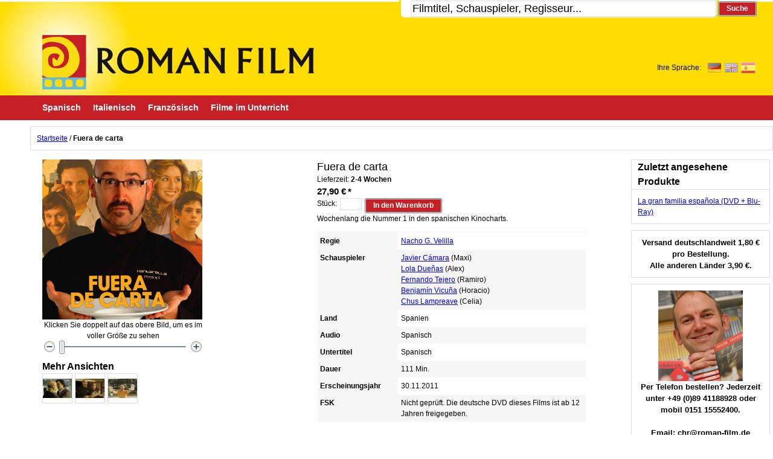

--- FILE ---
content_type: text/html; charset=UTF-8
request_url: http://roman-film.de/index.php/fuera-de-carta.html?___store=default&___from_store=default
body_size: 7898
content:
<!DOCTYPE html PUBLIC "-//W3C//DTD XHTML 1.0 Strict//EN" "http://www.w3.org/TR/xhtml1/DTD/xhtml1-strict.dtd">
<html xmlns="http://www.w3.org/1999/xhtml" xml:lang="de" lang="de">
<head>
<title> Fuera de carta </title>
<meta http-equiv="Content-Type" content="text/html; charset=utf-8" />
<meta name="description" content="&lt;a href='#Trailer'&gt;Zum Trailer am Ende der Seite&lt;/a&gt;&lt;br&gt;
Fuera de Carta (Chefs Leckerbissen) Maxi cree que su vida es perfecta: es un cocinero de reconocido prestigio, propietario de un restaurante de moda en Chueca y vive su homosexualidad sin complejos. Sin embargo, la aparición de sus hijos, fruto de un matrimonio de escaparate, y de su nuevo vecino, un atractivo ex futbolista argentino, dinamitarán su vida y le harán replantears su escala de valores...&lt;br&gt;
&lt;b&gt;&lt;a name='Trailer'&gt;Trailer:&lt;/a&gt;&lt;/b&gt;
&lt;iframe width=&quot;420&quot; height=&quot;315&quot; src=&quot;http://www.youtube-nocookie.com/embed/oin-sJV-V-I?rel=0&quot; frameborder=&quot;0&quot; allowfullscreen&gt;&lt;/iframe&gt;" />
<meta name="keywords" content="DVD, Filme, Spanien, Italien, Lateinamerika, Frankreich, Spanisch lernen, Italienisch lernen." />
<meta name="robots" content="INDEX,FOLLOW" />
<link rel="icon" href="http://roman-film.de/skin/frontend/default/roman/favicon.ico" type="image/x-icon" />
<link rel="shortcut icon" href="http://roman-film.de/skin/frontend/default/roman/favicon.ico" type="image/x-icon" />
<script type="text/javascript">
//<![CDATA[
    var BLANK_URL = 'http://roman-film.de/js/blank.html';
    var BLANK_IMG = 'http://roman-film.de/js/spacer.gif';
//]]>
</script>
<script type="text/javascript" src="http://roman-film.de/js/index.php?c=auto&amp;f=,jquery/jquery-1.3.2.js,jquery/jquery-noconflict.js" ></script>
<script type="text/javascript" src="http://roman-film.de/js/index.php?c=auto&amp;f=,prototype/prototype.js,prototype/validation.js,scriptaculous/builder.js,scriptaculous/effects.js,scriptaculous/dragdrop.js,scriptaculous/controls.js,scriptaculous/slider.js,varien/js.js,varien/form.js,varien/menu.js,mage/translate.js,mage/cookies.js,symmetrics/legitimategerman/legitimategerman.js,varien/product.js,calendar/calendar.js,calendar/calendar-setup.js" ></script>
<link rel="stylesheet" type="text/css" href="http://roman-film.de/skin/frontend/default/roman/css/reset.css" media="all" />
<link rel="stylesheet" type="text/css" href="http://roman-film.de/skin/frontend/default/roman/css/styles.css" media="all" />
<link rel="stylesheet" type="text/css" href="http://roman-film.de/skin/frontend/default/roman/css/clears.css" media="all" />
<link rel="stylesheet" type="text/css" href="http://roman-film.de/skin/frontend/default/roman/css/print.css" media="print" />
<link rel="stylesheet" type="text/css" href="http://roman-film.de/skin/frontend/default/default/css/stock_indicator.css" media="all" />
<link rel="stylesheet" type="text/css" href="http://roman-film.de/js/calendar/calendar-win2k-1.css"  />
<!--[if lt IE 8]>
<link rel="stylesheet" type="text/css" href="http://roman-film.de/skin/frontend/default/roman/css/styles-ie.css" media="all" />
<![endif]-->
<!--[if lt IE 7]>
<script type="text/javascript" src="http://roman-film.de/js/index.php?c=auto&amp;f=,lib/ds-sleight.js,varien/iehover-fix.js" ></script>
<![endif]-->
<script type="text/javascript" src="http://roman-film.de/skin/frontend/default/roman/js/jquery.language.switch.js" ></script>
<link rel="stylesheet" type="text/css" href="http://roman-film.de/skin/frontend/default/roman/css/jquery.language.switch.css" media="all" />
<script type="text/javascript">var Translator = new Translate({"Please select an option.":"Bitte w\u00e4hlen Sie eine Option.","This is a required field.":"Dies ist ein Pflichtfeld.","Please enter a valid number in this field.":"Bitte geben Sie eine g\u00fcltige Nummer in dieses Feld ein.","Please use numbers only in this field. please avoid spaces or other characters such as dots or commas.":"Bitte verwenden Sie in diesem Feld nur Zahlen. Vermeiden Sie Leerzeichen oder andere Sonderzeichen wie Kommas etc.","Please use letters only (a-z) in this field.":"Bitte nur Buchstaben (a-z) in diesem Feld benutzen.","Please use only letters (a-z), numbers (0-9) or underscore(_) in this field, first character should be a letter.":"Bitte benutzen Sie nur Buchstaben (a-z), Ziffern (0-9) oder Unterstriche (_) in diesem Feld, das erste Zeichen sollte ein Buchstabe sein.","Please use only letters (a-z) or numbers (0-9) only in this field. No spaces or other characters are allowed.":"Bitte nur Buchstaben (a-z) oder Zahlen (0-9) in diesem Feld verwenden. Es sind keine Leerzeichen oder andere Zeichen erlaubt.","Please use only letters (a-z) or numbers (0-9) or spaces and # only in this field.":"Bitte nur Buchstaben (a-z), Zahlen (0-9) oder Leerzeichen und # in diesem Feld verwenden.","Please enter a valid phone number. For example (123) 456-7890 or 123-456-7890.":"Bitte geben Sie eine g\u00fcltige Telefonnummer ein. Zum Beispiel (123) 456-7890 oder 123-456-7890.","Please enter a valid date.":"Bitte geben Sie ein g\u00fcltiges Datum ein.","Please enter a valid email address. For example johndoe@domain.com.":"Bitte geben Sie eine g\u00fcltige E-Mail Adresse ein. Zum Beispiel johndoe@domain.de.","Please enter 6 or more characters.":"Bitte geben Sie 6 oder mehr Zeichen ein.","Please make sure your passwords match.":"Bitte stellen Sie sicher, da\u00df Ihre Passw\u00f6rter \u00fcbereinstimmen.","Please enter a valid URL. http:\/\/ is required":"Bitte geben Sie eine g\u00fcltige URL ein. http:\/\/ wird ben\u00f6tigt","Please enter a valid URL. For example http:\/\/www.example.com or www.example.com":"Bitte geben Sie eine g\u00fcltige URL ein. Zum Beispiel http:\/\/www.beispiel.de oder www.beispiel.de","Please enter a valid social security number. For example 123-45-6789.":"Bitte geben Sie eine g\u00fcltige Sozialversicherungsnummer ein. Zum Beispiel 123-45-6789.","Please enter a valid zip code. For example 90602 or 90602-1234.":"Bitte geben Sie eine g\u00fcltige Postleitzahl ein. Zum Beispiel 21335.","Please enter a valid zip code.":"Bitte geben Sie eine g\u00fcltige Postleitzahl ein.","Please use this date format: dd\/mm\/yyyy. For example 17\/03\/2006 for the 17th of March, 2006.":"Bitte benutzen Sie dieses Datumsformat: tt\/mm\/jjjj. Zum Beispiel 17\/03\/2006 f\u00fcr den 17. M\u00e4rz 2006.","Please enter a valid $ amount. For example $100.00.":"Bitte geben Sie einen g\u00fcltigen Betrag ein. Zum Beispiel 100,00 \u20ac.","Please select one of the above options.":"Bitte w\u00e4hlen Sie eine der oberen Optionen.","Please select one of the options.":"Bitte w\u00e4hlen Sie eine der Optionen.","Please select State\/Province.":"Bitte Land\/Bundesland w\u00e4hlen.","Please enter valid password.":"Bitte geben Sie ein g\u00fcltiges Passwort ein.","Please enter 6 or more characters. Leading or trailing spaces will be ignored.":"Bitte geben Sie 6 oder mehr Zeichen ein. Leerzeichen am Anfang oder Ende der Zeichenkette werden entfernt.","Please use letters only (a-z or A-Z) in this field.":"Bitte verwenden Sie nur die Zeichen (a-z oder A-Z) in diesem Feld.","Please enter a number greater than 0 in this field.":"Bitte geben Sie eine Zahl gr\u00f6\u00dfer 0 in dieses Feld ein.","Please enter a valid credit card number.":"Bitte geben Sie eine g\u00fcltige Kreditkartennummer ein.","Please wait, loading...":"Bitte warten, wird geladen...","Please choose to register or to checkout as a guest":"Bitte registrieren Sie sich, oder gehen Sie als Gast zur Kasse","Error: Passwords do not match":"Fehler: Passw\u00f6rter stimmen nicht \u00fcberein","Please specify shipping method.":"Bitte bestimmen Sie die Versandart.","Your order can not be completed at this time as there is no payment methods available for it.":"Ihre Bestellung kann momentan nicht abgeschlossen werden, da keine Bezahlmethoden daf\u00fcr verf\u00fcgbar sind.","Please specify payment method.":"Bitte bestimmen Sie die Bezahlmethode.","Your session has been expired, you will be relogged in now.":"Ihre Sitzung ist abgelaufen, Sie werden nun wieder neu eingeloggt.","Incorrect credit card expiration date":"Ung\u00fcltiges Verfallsdatum der Kreditkarte"});</script></head>
<body class=" catalog-product-view product-fuera-de-carta">
<div class="wrapper">
        <noscript>
        <div class="noscript">
            <div class="noscript-inner">
                <p><strong>Javascript scheint in Ihrem Browser deaktiviert zu sein.</strong></p>
                <p>Sie müssen JavaScript in Ihrem Browser aktivieren um alle Funktionen in diesem Shop nutzen zu können.</p>
            </div>
        </div>
    </noscript>
    <div class="page">
        <div class="header-container">
    <div class="header">
        <h1 id="logo" class="logo" title="Roman-Film, ihr Spezialist für Spanische und italienische DVDs," style="background-image:url(http://roman-film.de/skin/frontend/default/roman/images/romanfilm_logo.png);"><a href="http://roman-film.de/index.php/">Roman-Film, ihr Spezialist für Spanische und italienische DVDs,</a></h1>
        <p class="welcome-msg" style="display:none;"></p>
        <form id="search_mini_form" action="http://roman-film.de/index.php/catalogsearch/result/" method="get">
<fieldset class="form-search">
    <legend>Seiten durchsuchen</legend>
    <!-- <label for="search">Search:</label>-->
    <input id="search" type="text" class="input-text" name="q" value="" />
    <button type="submit" class="button"><span>Suche</span></button>
    <div id="search_autocomplete" class="search-autocomplete"></div>
    <script type="text/javascript">
    //<![CDATA[
        var searchForm = new Varien.searchForm('search_mini_form', 'search', 'Filmtitel, Schauspieler, Regisseur...');
        searchForm.initAutocomplete('http://roman-film.de/index.php/catalogsearch/ajax/suggest/', 'search_autocomplete');
    //]]>
    </script>
</fieldset>
</form>
 
          <div class="language-switcher" style="float:right;">
    <div style="float:right; margin-right:-15px;">
      <ul class="flags">
                <li><A title="Deutsch" href="http://roman-film.de/index.php/fuera-de-carta.html?___store=default&amp;___from_store=default"><IMG src="http://roman-film.de/skin/frontend/default/roman/images/flags/default_selected.png"></a></li>                <li><A title="Englisch" href="http://roman-film.de/index.php/fuera-de-carta.html?___store=en&amp;___from_store=default"><IMG src="http://roman-film.de/skin/frontend/default/roman/images/flags/en.png"></a></li>                <li><A title="Spanisch" href="http://roman-film.de/index.php/fuera-de-carta.html?___store=es&amp;___from_store=default"><IMG src="http://roman-film.de/skin/frontend/default/roman/images/flags/es.png"></a></li>              </ul>
    </div>

    <div style="float:right;">
      Ihre Sprache:    </div>
  </div>

	<div class="tl"><ul class="links">
            <li class="first" ><a href="http://roman-film.de/index.php/customer/account/" title="Mein Benutzerkonto" >Mein Benutzerkonto</a></li>
            <li ><a href="http://roman-film.de/index.php/wishlist/" title="Mein Wunschzettel" class="top-link-wishlist">Mein Wunschzettel</a></li>
            <li ><a href="http://roman-film.de/index.php/checkout/cart/" title="Mein Warenkorb" class="top-link-cart">Mein Warenkorb</a></li>
            <li ><a href="http://roman-film.de/index.php/onestepcheckout/" title="Bestellvorgang" class="top-link-onestepcheckout">Bestellvorgang</a></li>
            <li class=" last" ><a href="http://roman-film.de/index.php/customer/account/login/" title="Anmelden" >Anmelden</a></li>
    </ul>
</div>
    </div>
        <ul id="nav">
            <li onmouseover="toggleMenu(this,1)" onmouseout="toggleMenu(this,0)" class="level0 nav-spanisch parent">
<a href="http://roman-film.de/index.php/spanisch.html"><span>Spanisch</span></a>
<ul class="level0">
<li class="level1 nav-spanisch-empfehlungen-spanisch">
<a href="http://roman-film.de/index.php/spanisch/empfehlungen-spanisch.html"><span>Empfehlungen ★★★</span></a>
</li>
<li class="level1 nav-spanisch-filme-des-monats">
<a href="http://roman-film.de/index.php/spanisch/filme-des-monats.html"><span>Filme des Monats</span></a>
</li>
<li onmouseover="toggleMenu(this,1)" onmouseout="toggleMenu(this,0)" class="level1 nav-spanisch-unterrichten-lehrer-lernen parent">
<a href="http://roman-film.de/index.php/spanisch/unterrichten-lehrer-lernen.html"><span>Unterricht</span></a>
<ul class="level1">
<li class="level2 nav-spanisch-unterrichten-lehrer-lernen-unterrichtsmaterial-didaktisierung">
<a href="http://roman-film.de/index.php/spanisch/unterrichten-lehrer-lernen/unterrichtsmaterial-didaktisierung.html"><span>Unterrichtsmaterial</span></a>
</li>
<li class="level2 nav-spanisch-unterrichten-lehrer-lernen-migration-immigration">
<a href="http://roman-film.de/index.php/spanisch/unterrichten-lehrer-lernen/migration-immigration.html"><span>Migration / Immigration</span></a>
</li>
<li class="level2 nav-spanisch-unterrichten-lehrer-lernen-jugend-lateinamerika">
<a href="http://roman-film.de/index.php/spanisch/unterrichten-lehrer-lernen/jugend-lateinamerika.html"><span>Jugend in Lateinamerika / Strassenkinder</span></a>
</li>
<li class="level2 nav-spanisch-unterrichten-lehrer-lernen-jugendkultur">
<a href="http://roman-film.de/index.php/spanisch/unterrichten-lehrer-lernen/jugendkultur.html"><span>Jugendkultur</span></a>
</li>
<li class="level2 nav-spanisch-unterrichten-lehrer-lernen-spanischer-buergerkrieg">
<a href="http://roman-film.de/index.php/spanisch/unterrichten-lehrer-lernen/spanischer-buergerkrieg.html"><span>Spanischer Bürgerkrieg/Francozeit</span></a>
</li>
<li class="level2 nav-spanisch-unterrichten-lehrer-lernen-diktaturen last">
<a href="http://roman-film.de/index.php/spanisch/unterrichten-lehrer-lernen/diktaturen.html"><span>Diktaturen</span></a>
</li>
</ul></li>
<li class="level1 nav-spanisch-literaturverfilmungen">
<a href="http://roman-film.de/index.php/spanisch/literaturverfilmungen.html"><span>Literaturverfilmungen</span></a>
</li>
<li class="level1 nav-spanisch-cuba">
<a href="http://roman-film.de/index.php/spanisch/cuba.html"><span>Kuba</span></a>
</li>
<li class="level1 nav-spanisch-argentina">
<a href="http://roman-film.de/index.php/spanisch/argentina.html"><span>Argentinien</span></a>
</li>
<li class="level1 nav-spanisch-leicht-verstaendliche-filme">
<a href="http://roman-film.de/index.php/spanisch/leicht-verstaendliche-filme.html"><span>Leicht verständliche Filme</span></a>
</li>
<li class="level1 nav-spanisch-tv-serien">
<a href="http://roman-film.de/index.php/spanisch/tv-serien.html"><span>TV-Serien</span></a>
</li>
<li class="level1 nav-spanisch-filme-fuer-kinder">
<a href="http://roman-film.de/index.php/spanisch/filme-fuer-kinder.html"><span>Filme für Kinder</span></a>
</li>
<li class="level1 nav-spanisch-spanische-untertitel">
<a href="http://roman-film.de/index.php/spanisch/spanische-untertitel.html"><span>Spanische Untertitel</span></a>
</li>
<li class="level1 nav-spanisch-audio-untertitel-deutsch last">
<a href="http://roman-film.de/index.php/spanisch/audio-untertitel-deutsch.html"><span>Deutscher Ton/Untertitel</span></a>
</li>
</ul></li>
            <li onmouseover="toggleMenu(this,1)" onmouseout="toggleMenu(this,0)" class="level0 nav-italienisch parent">
<a href="http://roman-film.de/index.php/italienisch.html"><span>Italienisch</span></a>
<ul class="level0">
<li class="level1 nav-italienisch-empfehlungen-italienisch">
<a href="http://roman-film.de/index.php/italienisch/empfehlungen-italienisch.html"><span>Empfehlungen</span></a>
</li>
<li class="level1 nav-italienisch-filme-des-monats-italienisch">
<a href="http://roman-film.de/index.php/italienisch/filme-des-monats-italienisch.html"><span>Filme des Monats</span></a>
</li>
<li class="level1 nav-italienisch-leicht-verstaendliche-filme">
<a href="http://roman-film.de/index.php/italienisch/leicht-verstaendliche-filme.html"><span>Leicht verständliche Filme</span></a>
</li>
<li class="level1 nav-italienisch-deutsche-ausgabe-italienischer-film">
<a href="http://roman-film.de/index.php/italienisch/deutsche-ausgabe-italienischer-film.html"><span>Deutscher Ton/Untertitel</span></a>
</li>
<li class="level1 nav-italienisch-literaturverfilmungen-italienisch last">
<a href="http://roman-film.de/index.php/italienisch/literaturverfilmungen-italienisch.html"><span>Literaturverfilmungen</span></a>
</li>
</ul></li>
            <li class="level0 nav-franzoesisch">
<a href="http://roman-film.de/index.php/franzoesisch.html"><span>Französisch</span></a>
</li>
            <li class="level0 nav-filme-unterricht">
<a href="http://roman-film.de/index.php/filme-unterricht.html"><span>Filme im Unterricht</span></a>
</li>
        </ul>
</div>
        <div class="main col2-right-layout">
            <div class="breadcrumbs">
    <!--<strong>Sie sind momentan in:</strong>-->
    <ul>
                    <li class="home">
                            <a href="http://roman-film.de/index.php/" title="Zur Startseite">Startseite</a>
                                        <span>/ </span>
                        </li>
                    <li class="product">
                            <strong>Fuera de carta</strong>
                                    </li>
            </ul>
</div>
            <div class="col-right sidebar"><div class="block block-recent">
    <div class="block-title">
        <h2>Zuletzt angesehene Produkte</h2>
    </div>
    <div class="block-content">
        <ol id="recently-viewed-items">
                    <li><a href="http://roman-film.de/index.php/la-gran-familia-espanola.html">La gran familia española (DVD + Blu-Ray)</a></li>
                </ol>
        <script type="text/javascript">decorateList('recently-viewed-items');</script>
    </div>
</div>
<div class="block block-banner">
    <div class="block-content" >
<p style="font-size: 110%;font-weight: bold">Versand deutschlandweit 1,80 &euro; pro Bestellung.<br>Alle anderen Länder 3,90 &euro;.</p>
</div></div><div class="block block-banner">
    <div class="block-content" >
<img src="http://roman-film.de/skin/frontend/default/roman/images/Christoph_Riemensperger_140x150.jpg" alt="Christoph Riemensperger - Ihr Spezialist f&uuml;r spanische und italienische Filme" />
<p style="font-size: 110%;font-weight: bold">Per Telefon bestellen? Jederzeit unter +49 (0)89 41188928 oder mobil 0151 15552400. <br><br>Email: chr@roman-film.de<br><br>Film nicht gefunden? Wir besorgen Ihnen jeden Titel aus Spanien oder Italien. Fragen Sie uns!<br>Bitte beachten Sie, dass wir nur an Erwachsene liefern und die Volljährigkeit überprüfen.</p>
</div></div></div>
            <div class="col-main">
                                <script type="text/javascript">
    var optionsPrice = new Product.OptionsPrice({"productId":"808","priceFormat":{"pattern":"%s \u20ac","precision":2,"requiredPrecision":2,"decimalSymbol":",","groupSymbol":".","groupLength":3,"integerRequired":1},"includeTax":"true","showIncludeTax":true,"showBothPrices":false,"productPrice":27.9,"productOldPrice":27.9,"skipCalculate":1,"defaultTax":19,"currentTax":19,"idSuffix":"__none__","oldPlusDisposition":0,"plusDisposition":0,"oldMinusDisposition":0,"minusDisposition":0});
</script>
<div id="messages_product_view"></div>
<div class="product-view">
    <div class="product-essential">
    <form action="http://roman-film.de/index.php/checkout/cart/add/uenc/aHR0cDovL3JvbWFuLWZpbG0uZGUvaW5kZXgucGhwL2Z1ZXJhLWRlLWNhcnRhLmh0bWw_X19fc3RvcmU9ZGVmYXVsdCZfX19mcm9tX3N0b3JlPWRlZmF1bHQmX19fU0lEPVU,/product/808/" method="post" id="product_addtocart_form">
    <fieldset class="no-display">
        <input type="hidden" name="product" value="808" />
        <input type="hidden" name="related_product" id="related-products-field" value="" />
    </fieldset>

        <div class="product-img-box">
            <p class="product-image product-image-zoom">
    <img id="image" src="http://roman-film.de/media/catalog/product/cache/1/image/5e06319eda06f020e43594a9c230972d/f/u/fueradecartaq.jpg" alt="Fuera de carta" title="Fuera de carta" /></p>
<p class="zoom-notice" id="track_hint">Klicken Sie doppelt auf das obere Bild, um es im voller Größe zu sehen</p>
<div class="zoom">
    <img id="zoom_out" src="http://roman-film.de/skin/frontend/default/roman/images/slider_btn_zoom_out.gif" alt="Verkleinern" title="Verkleinern" class="btn-zoom-out" />
    <div id="track">
        <div id="handle"></div>
    </div>
    <img id="zoom_in" src="http://roman-film.de/skin/frontend/default/roman/images/slider_btn_zoom_in.gif" alt="Vergrößern" title="Vergrößern" class="btn-zoom-in" />
</div>
<script type="text/javascript">
//<![CDATA[
    Event.observe(window, 'load', function() {
        product_zoom = new Product.Zoom('image', 'track', 'handle', 'zoom_in', 'zoom_out', 'track_hint');
    });
//]]>
</script>
<div class="more-views">
    <h3>Mehr Ansichten</h3>
    <ul>
            <li>
            <a href="#" onclick="popWin('http://roman-film.de/index.php/catalog/product/gallery/id/808/image/2339/', 'gallery', 'width=300,height=300,left=50,top=50,location=no,status=yes,scrollbars=yes,resizable=yes'); return false;"><img src="http://roman-film.de/media/catalog/product/cache/1/thumbnail/48x48/5e06319eda06f020e43594a9c230972d/f/u/fueradecarta2.jpg" width="48" height="48" alt="" title="" /></a>
        </li>
            <li>
            <a href="#" onclick="popWin('http://roman-film.de/index.php/catalog/product/gallery/id/808/image/2341/', 'gallery', 'width=300,height=300,left=50,top=50,location=no,status=yes,scrollbars=yes,resizable=yes'); return false;"><img src="http://roman-film.de/media/catalog/product/cache/1/thumbnail/48x48/5e06319eda06f020e43594a9c230972d/f/u/fueradecarta1.jpg" width="48" height="48" alt="" title="" /></a>
        </li>
            <li>
            <a href="#" onclick="popWin('http://roman-film.de/index.php/catalog/product/gallery/id/808/image/2342/', 'gallery', 'width=300,height=300,left=50,top=50,location=no,status=yes,scrollbars=yes,resizable=yes'); return false;"><img src="http://roman-film.de/media/catalog/product/cache/1/thumbnail/48x48/5e06319eda06f020e43594a9c230972d/f/u/fueradecarta3.jpg" width="48" height="48" alt="" title="" /></a>
        </li>
        </ul>
</div>
        </div>

        <div class="product-shop">
            <div class="product-name">
                <h2>Fuera de carta</h2>
            </div>

            
                                    			<p class="availability">Lieferzeit: <span class="in-stock">2-4 Wochen</span></p>
		





        
    <div class="price-box">
                                                            <span class="regular-price" id="product-price-808"><span class="price">27,90 €</span></span>
                        
    <span class="price" style="font-size:15px;">*</span>
    </div>

            

                            <div class="add-to-box">
                                            

    <fieldset class="add-to-cart">
        <legend>In den Warenkorb</legend>
                <label for="qty">Stück:</label>
        <input type="text" class="input-text qty" name="qty" id="qty" maxlength="12" value="" />
                <button type="button" class="button" onclick="productAddToCartForm.submit()"><span>In den Warenkorb</span></button>
    </fieldset>
			<!-- <a href="http://roman-film.de/index.php/checkout/cart/add/uenc/aHR0cDovL3JvbWFuLWZpbG0uZGUvaW5kZXgucGhwL2Z1ZXJhLWRlLWNhcnRhLmh0bWw_X19fc3RvcmU9ZGVmYXVsdCZfX19mcm9tX3N0b3JlPWRlZmF1bHQmX19fU0lEPVU,/product/808/"><div class="einkaufswagen"></div></a> -->
                                                    <span class="or">ODER</span>
                                                                                </div>
            
                            <div class="short-description std">
                	<h3></h3>
                	Wochenlang die Nummer 1 in den spanischen Kinocharts.		</div>
            

                    <div class="additional">
                <div style="width:100%;height:2px;background-color:#f6f6f6">&nbsp;</div>
                <table class="data-table" id="product-attribute-specs-table">
    <col width="30%" />
    <col width="70%" />
        <tr>
    	        <th class="label">Regie</th>
        <td class="data"><a href="http://roman-film.de/index.php/catalogsearch/result/?q=Nacho+G.+Velilla">Nacho G. Velilla</a><br /></td>
    </tr>
        <tr>
    	        <th class="label">Schauspieler</th>
        <td class="data"><a href="http://roman-film.de/index.php/catalogsearch/result/?q=Javier+C%C3%A1mara">Javier Cámara</a> (Maxi)<br /><a href="http://roman-film.de/index.php/catalogsearch/result/?q=Lola+Due%C3%B1as">Lola Dueñas</a> (Alex)<br /><a href="http://roman-film.de/index.php/catalogsearch/result/?q=Fernando+Tejero">Fernando Tejero</a> (Ramiro)<br /><a href="http://roman-film.de/index.php/catalogsearch/result/?q=Benjam%C3%ADn+Vicu%C3%B1a">Benjamín Vicuña</a> (Horacio)<br /><a href="http://roman-film.de/index.php/catalogsearch/result/?q=Chus+Lampreave">Chus Lampreave</a> (Celia)<br /></td>
    </tr>
        <tr>
    	        <th class="label">Land</th>
        <td class="data">Spanien</td>
    </tr>
        <tr>
    	        <th class="label">Audio</th>
        <td class="data">Spanisch</td>
    </tr>
        <tr>
    	        <th class="label">Untertitel</th>
        <td class="data">Spanisch</td>
    </tr>
        <tr>
    	        <th class="label">Dauer</th>
        <td class="data">111 Min.</td>
    </tr>
        <tr>
    	        <th class="label">Erscheinungsjahr</th>
        <td class="data">30.11.2011</td>
    </tr>
        <tr>
    	        <th class="label">FSK</th>
        <td class="data">Nicht geprüft. Die deutsche DVD dieses Films ist ab 12 Jahren freigegeben.</td>
    </tr>
    </table>
<script type="text/javascript">decorateTable('product-attribute-specs-table')</script>
            </div>
        
            
            
        </div>
        <div class="clearer"></div>
            </form>
    <script type="text/javascript">
    //<![CDATA[
            var productAddToCartForm = new VarienForm('product_addtocart_form');
            productAddToCartForm.submit = function(){
                    if (this.validator.validate()) {
                            this.form.submit();
                    }
            }.bind(productAddToCartForm);
    //]]>
    </script>
    </div>

    <div class="product-collateral">
                    <div class="description">
                <h3></h3>
                <div class="std" width="200">
    <a href='#Trailer'>Zum Trailer am Ende der Seite</a><br><br />
Fuera de Carta (Chefs Leckerbissen) Maxi cree que su vida es perfecta: es un cocinero de reconocido prestigio, propietario de un restaurante de moda en Chueca y vive su homosexualidad sin complejos. Sin embargo, la aparición de sus hijos, fruto de un matrimonio de escaparate, y de su nuevo vecino, un atractivo ex futbolista argentino, dinamitarán su vida y le harán replantears su escala de valores...<br><br />
<b><a name='Trailer'>Trailer:</a></b><br />
<iframe width="420" height="315" src="http://www.youtube-nocookie.com/embed/oin-sJV-V-I?rel=0" frameborder="0" allowfullscreen></iframe></div>
            </div>
        
        <div class="up-sell">
    <h3>Sie könnten auch an folgenden Produkten interessiert sein</h3>
    <table class="products-grid" id="upsell-product-table">
                    <tr>
                                <td>
                <a href="http://roman-film.de/index.php/fuera-de-carta-1.html" class="product-image"><img src="http://roman-film.de/media/catalog/product/cache/1/small_image/125x/5e06319eda06f020e43594a9c230972d/c/h/chefsleckerbissen.jpg" width="125" height="125" alt="Chefs Leckerbissen" title="Chefs Leckerbissen" /></a>
                <h4 class="product-name"><a href="http://roman-film.de/index.php/fuera-de-carta-1.html">Chefs Leckerbissen</a></h4>
                





        
    <div class="price-box">
                                                            <span class="regular-price" id="product-price-809"><span class="price">27,90 €</span></span>
                        
    <span class="price" style="font-size:15px;">*</span>
    </div>

                            </td>
                                            <td class="empty">&nbsp;</td>
                                            <td class="empty">&nbsp;</td>
                                            <td class="empty">&nbsp;</td>
                            </tr>
        </table>
    <script type="text/javascript">decorateTable('upsell-product-table')</script>
</div>
            </div>
</div>
            </div>
        </div>
        <div class="footer">
    <ul><li class=""><a href="http://roman-film.de/index.php/agb/?___store=default">AGB / Widerruf</a></li><li class=""><a href="http://roman-film.de/index.php/lieferung/?___store=default">Versandkosten / Lieferung</a></li><li class=""><a href="http://roman-film.de/index.php/zahlung/?___store=default">Zahlungsarten</a></li><li class=""><a href="http://roman-film.de/index.php/datenschutz/?___store=default">Datenschutz</a></li><!--<li class=""><a href="http://roman-film.de/index.php/bestellung/?___store=default">Bestellvorgang</a></li>--><li class="last"><a href="http://roman-film.de/index.php/impressum/?___store=default">Impressum</a></li><li><a href="http://roman-film.de/index.php/ueber-uns/?___store=default">Über uns</a></li></ul><ul class="links">
            <li class="first" ><a href="http://roman-film.de/index.php/catalog/seo_sitemap/category/" title="Site Map" >Site Map</a></li>
            <li ><a href="http://roman-film.de/index.php/catalogsearch/advanced/" title="Erweiterte Suche" >Erweiterte Suche</a></li>
            <li class=" last" ><a href="http://roman-film.de/index.php/contacts/" title="Kontaktieren Sie uns" >Kontaktieren Sie uns</a></li>
    </ul>

    <address>&copy; Roman-Film Christoph Riemensperger e.K.
<br /><br />
* Alle Preise inkl. 19% MwSt., zzgl. Versandkosten.</address>
</div>
            </div>
</div>
</body>
</html>

--- FILE ---
content_type: text/html; charset=utf-8
request_url: https://www.youtube-nocookie.com/embed/oin-sJV-V-I?rel=0
body_size: 47129
content:
<!DOCTYPE html><html lang="en" dir="ltr" data-cast-api-enabled="true"><head><meta name="viewport" content="width=device-width, initial-scale=1"><script nonce="utnsJKEtURD7-oSuFenqMg">if ('undefined' == typeof Symbol || 'undefined' == typeof Symbol.iterator) {delete Array.prototype.entries;}</script><style name="www-roboto" nonce="8sc_W0ZPS9PicLZzisjFTg">@font-face{font-family:'Roboto';font-style:normal;font-weight:400;font-stretch:100%;src:url(//fonts.gstatic.com/s/roboto/v48/KFO7CnqEu92Fr1ME7kSn66aGLdTylUAMa3GUBHMdazTgWw.woff2)format('woff2');unicode-range:U+0460-052F,U+1C80-1C8A,U+20B4,U+2DE0-2DFF,U+A640-A69F,U+FE2E-FE2F;}@font-face{font-family:'Roboto';font-style:normal;font-weight:400;font-stretch:100%;src:url(//fonts.gstatic.com/s/roboto/v48/KFO7CnqEu92Fr1ME7kSn66aGLdTylUAMa3iUBHMdazTgWw.woff2)format('woff2');unicode-range:U+0301,U+0400-045F,U+0490-0491,U+04B0-04B1,U+2116;}@font-face{font-family:'Roboto';font-style:normal;font-weight:400;font-stretch:100%;src:url(//fonts.gstatic.com/s/roboto/v48/KFO7CnqEu92Fr1ME7kSn66aGLdTylUAMa3CUBHMdazTgWw.woff2)format('woff2');unicode-range:U+1F00-1FFF;}@font-face{font-family:'Roboto';font-style:normal;font-weight:400;font-stretch:100%;src:url(//fonts.gstatic.com/s/roboto/v48/KFO7CnqEu92Fr1ME7kSn66aGLdTylUAMa3-UBHMdazTgWw.woff2)format('woff2');unicode-range:U+0370-0377,U+037A-037F,U+0384-038A,U+038C,U+038E-03A1,U+03A3-03FF;}@font-face{font-family:'Roboto';font-style:normal;font-weight:400;font-stretch:100%;src:url(//fonts.gstatic.com/s/roboto/v48/KFO7CnqEu92Fr1ME7kSn66aGLdTylUAMawCUBHMdazTgWw.woff2)format('woff2');unicode-range:U+0302-0303,U+0305,U+0307-0308,U+0310,U+0312,U+0315,U+031A,U+0326-0327,U+032C,U+032F-0330,U+0332-0333,U+0338,U+033A,U+0346,U+034D,U+0391-03A1,U+03A3-03A9,U+03B1-03C9,U+03D1,U+03D5-03D6,U+03F0-03F1,U+03F4-03F5,U+2016-2017,U+2034-2038,U+203C,U+2040,U+2043,U+2047,U+2050,U+2057,U+205F,U+2070-2071,U+2074-208E,U+2090-209C,U+20D0-20DC,U+20E1,U+20E5-20EF,U+2100-2112,U+2114-2115,U+2117-2121,U+2123-214F,U+2190,U+2192,U+2194-21AE,U+21B0-21E5,U+21F1-21F2,U+21F4-2211,U+2213-2214,U+2216-22FF,U+2308-230B,U+2310,U+2319,U+231C-2321,U+2336-237A,U+237C,U+2395,U+239B-23B7,U+23D0,U+23DC-23E1,U+2474-2475,U+25AF,U+25B3,U+25B7,U+25BD,U+25C1,U+25CA,U+25CC,U+25FB,U+266D-266F,U+27C0-27FF,U+2900-2AFF,U+2B0E-2B11,U+2B30-2B4C,U+2BFE,U+3030,U+FF5B,U+FF5D,U+1D400-1D7FF,U+1EE00-1EEFF;}@font-face{font-family:'Roboto';font-style:normal;font-weight:400;font-stretch:100%;src:url(//fonts.gstatic.com/s/roboto/v48/KFO7CnqEu92Fr1ME7kSn66aGLdTylUAMaxKUBHMdazTgWw.woff2)format('woff2');unicode-range:U+0001-000C,U+000E-001F,U+007F-009F,U+20DD-20E0,U+20E2-20E4,U+2150-218F,U+2190,U+2192,U+2194-2199,U+21AF,U+21E6-21F0,U+21F3,U+2218-2219,U+2299,U+22C4-22C6,U+2300-243F,U+2440-244A,U+2460-24FF,U+25A0-27BF,U+2800-28FF,U+2921-2922,U+2981,U+29BF,U+29EB,U+2B00-2BFF,U+4DC0-4DFF,U+FFF9-FFFB,U+10140-1018E,U+10190-1019C,U+101A0,U+101D0-101FD,U+102E0-102FB,U+10E60-10E7E,U+1D2C0-1D2D3,U+1D2E0-1D37F,U+1F000-1F0FF,U+1F100-1F1AD,U+1F1E6-1F1FF,U+1F30D-1F30F,U+1F315,U+1F31C,U+1F31E,U+1F320-1F32C,U+1F336,U+1F378,U+1F37D,U+1F382,U+1F393-1F39F,U+1F3A7-1F3A8,U+1F3AC-1F3AF,U+1F3C2,U+1F3C4-1F3C6,U+1F3CA-1F3CE,U+1F3D4-1F3E0,U+1F3ED,U+1F3F1-1F3F3,U+1F3F5-1F3F7,U+1F408,U+1F415,U+1F41F,U+1F426,U+1F43F,U+1F441-1F442,U+1F444,U+1F446-1F449,U+1F44C-1F44E,U+1F453,U+1F46A,U+1F47D,U+1F4A3,U+1F4B0,U+1F4B3,U+1F4B9,U+1F4BB,U+1F4BF,U+1F4C8-1F4CB,U+1F4D6,U+1F4DA,U+1F4DF,U+1F4E3-1F4E6,U+1F4EA-1F4ED,U+1F4F7,U+1F4F9-1F4FB,U+1F4FD-1F4FE,U+1F503,U+1F507-1F50B,U+1F50D,U+1F512-1F513,U+1F53E-1F54A,U+1F54F-1F5FA,U+1F610,U+1F650-1F67F,U+1F687,U+1F68D,U+1F691,U+1F694,U+1F698,U+1F6AD,U+1F6B2,U+1F6B9-1F6BA,U+1F6BC,U+1F6C6-1F6CF,U+1F6D3-1F6D7,U+1F6E0-1F6EA,U+1F6F0-1F6F3,U+1F6F7-1F6FC,U+1F700-1F7FF,U+1F800-1F80B,U+1F810-1F847,U+1F850-1F859,U+1F860-1F887,U+1F890-1F8AD,U+1F8B0-1F8BB,U+1F8C0-1F8C1,U+1F900-1F90B,U+1F93B,U+1F946,U+1F984,U+1F996,U+1F9E9,U+1FA00-1FA6F,U+1FA70-1FA7C,U+1FA80-1FA89,U+1FA8F-1FAC6,U+1FACE-1FADC,U+1FADF-1FAE9,U+1FAF0-1FAF8,U+1FB00-1FBFF;}@font-face{font-family:'Roboto';font-style:normal;font-weight:400;font-stretch:100%;src:url(//fonts.gstatic.com/s/roboto/v48/KFO7CnqEu92Fr1ME7kSn66aGLdTylUAMa3OUBHMdazTgWw.woff2)format('woff2');unicode-range:U+0102-0103,U+0110-0111,U+0128-0129,U+0168-0169,U+01A0-01A1,U+01AF-01B0,U+0300-0301,U+0303-0304,U+0308-0309,U+0323,U+0329,U+1EA0-1EF9,U+20AB;}@font-face{font-family:'Roboto';font-style:normal;font-weight:400;font-stretch:100%;src:url(//fonts.gstatic.com/s/roboto/v48/KFO7CnqEu92Fr1ME7kSn66aGLdTylUAMa3KUBHMdazTgWw.woff2)format('woff2');unicode-range:U+0100-02BA,U+02BD-02C5,U+02C7-02CC,U+02CE-02D7,U+02DD-02FF,U+0304,U+0308,U+0329,U+1D00-1DBF,U+1E00-1E9F,U+1EF2-1EFF,U+2020,U+20A0-20AB,U+20AD-20C0,U+2113,U+2C60-2C7F,U+A720-A7FF;}@font-face{font-family:'Roboto';font-style:normal;font-weight:400;font-stretch:100%;src:url(//fonts.gstatic.com/s/roboto/v48/KFO7CnqEu92Fr1ME7kSn66aGLdTylUAMa3yUBHMdazQ.woff2)format('woff2');unicode-range:U+0000-00FF,U+0131,U+0152-0153,U+02BB-02BC,U+02C6,U+02DA,U+02DC,U+0304,U+0308,U+0329,U+2000-206F,U+20AC,U+2122,U+2191,U+2193,U+2212,U+2215,U+FEFF,U+FFFD;}@font-face{font-family:'Roboto';font-style:normal;font-weight:500;font-stretch:100%;src:url(//fonts.gstatic.com/s/roboto/v48/KFO7CnqEu92Fr1ME7kSn66aGLdTylUAMa3GUBHMdazTgWw.woff2)format('woff2');unicode-range:U+0460-052F,U+1C80-1C8A,U+20B4,U+2DE0-2DFF,U+A640-A69F,U+FE2E-FE2F;}@font-face{font-family:'Roboto';font-style:normal;font-weight:500;font-stretch:100%;src:url(//fonts.gstatic.com/s/roboto/v48/KFO7CnqEu92Fr1ME7kSn66aGLdTylUAMa3iUBHMdazTgWw.woff2)format('woff2');unicode-range:U+0301,U+0400-045F,U+0490-0491,U+04B0-04B1,U+2116;}@font-face{font-family:'Roboto';font-style:normal;font-weight:500;font-stretch:100%;src:url(//fonts.gstatic.com/s/roboto/v48/KFO7CnqEu92Fr1ME7kSn66aGLdTylUAMa3CUBHMdazTgWw.woff2)format('woff2');unicode-range:U+1F00-1FFF;}@font-face{font-family:'Roboto';font-style:normal;font-weight:500;font-stretch:100%;src:url(//fonts.gstatic.com/s/roboto/v48/KFO7CnqEu92Fr1ME7kSn66aGLdTylUAMa3-UBHMdazTgWw.woff2)format('woff2');unicode-range:U+0370-0377,U+037A-037F,U+0384-038A,U+038C,U+038E-03A1,U+03A3-03FF;}@font-face{font-family:'Roboto';font-style:normal;font-weight:500;font-stretch:100%;src:url(//fonts.gstatic.com/s/roboto/v48/KFO7CnqEu92Fr1ME7kSn66aGLdTylUAMawCUBHMdazTgWw.woff2)format('woff2');unicode-range:U+0302-0303,U+0305,U+0307-0308,U+0310,U+0312,U+0315,U+031A,U+0326-0327,U+032C,U+032F-0330,U+0332-0333,U+0338,U+033A,U+0346,U+034D,U+0391-03A1,U+03A3-03A9,U+03B1-03C9,U+03D1,U+03D5-03D6,U+03F0-03F1,U+03F4-03F5,U+2016-2017,U+2034-2038,U+203C,U+2040,U+2043,U+2047,U+2050,U+2057,U+205F,U+2070-2071,U+2074-208E,U+2090-209C,U+20D0-20DC,U+20E1,U+20E5-20EF,U+2100-2112,U+2114-2115,U+2117-2121,U+2123-214F,U+2190,U+2192,U+2194-21AE,U+21B0-21E5,U+21F1-21F2,U+21F4-2211,U+2213-2214,U+2216-22FF,U+2308-230B,U+2310,U+2319,U+231C-2321,U+2336-237A,U+237C,U+2395,U+239B-23B7,U+23D0,U+23DC-23E1,U+2474-2475,U+25AF,U+25B3,U+25B7,U+25BD,U+25C1,U+25CA,U+25CC,U+25FB,U+266D-266F,U+27C0-27FF,U+2900-2AFF,U+2B0E-2B11,U+2B30-2B4C,U+2BFE,U+3030,U+FF5B,U+FF5D,U+1D400-1D7FF,U+1EE00-1EEFF;}@font-face{font-family:'Roboto';font-style:normal;font-weight:500;font-stretch:100%;src:url(//fonts.gstatic.com/s/roboto/v48/KFO7CnqEu92Fr1ME7kSn66aGLdTylUAMaxKUBHMdazTgWw.woff2)format('woff2');unicode-range:U+0001-000C,U+000E-001F,U+007F-009F,U+20DD-20E0,U+20E2-20E4,U+2150-218F,U+2190,U+2192,U+2194-2199,U+21AF,U+21E6-21F0,U+21F3,U+2218-2219,U+2299,U+22C4-22C6,U+2300-243F,U+2440-244A,U+2460-24FF,U+25A0-27BF,U+2800-28FF,U+2921-2922,U+2981,U+29BF,U+29EB,U+2B00-2BFF,U+4DC0-4DFF,U+FFF9-FFFB,U+10140-1018E,U+10190-1019C,U+101A0,U+101D0-101FD,U+102E0-102FB,U+10E60-10E7E,U+1D2C0-1D2D3,U+1D2E0-1D37F,U+1F000-1F0FF,U+1F100-1F1AD,U+1F1E6-1F1FF,U+1F30D-1F30F,U+1F315,U+1F31C,U+1F31E,U+1F320-1F32C,U+1F336,U+1F378,U+1F37D,U+1F382,U+1F393-1F39F,U+1F3A7-1F3A8,U+1F3AC-1F3AF,U+1F3C2,U+1F3C4-1F3C6,U+1F3CA-1F3CE,U+1F3D4-1F3E0,U+1F3ED,U+1F3F1-1F3F3,U+1F3F5-1F3F7,U+1F408,U+1F415,U+1F41F,U+1F426,U+1F43F,U+1F441-1F442,U+1F444,U+1F446-1F449,U+1F44C-1F44E,U+1F453,U+1F46A,U+1F47D,U+1F4A3,U+1F4B0,U+1F4B3,U+1F4B9,U+1F4BB,U+1F4BF,U+1F4C8-1F4CB,U+1F4D6,U+1F4DA,U+1F4DF,U+1F4E3-1F4E6,U+1F4EA-1F4ED,U+1F4F7,U+1F4F9-1F4FB,U+1F4FD-1F4FE,U+1F503,U+1F507-1F50B,U+1F50D,U+1F512-1F513,U+1F53E-1F54A,U+1F54F-1F5FA,U+1F610,U+1F650-1F67F,U+1F687,U+1F68D,U+1F691,U+1F694,U+1F698,U+1F6AD,U+1F6B2,U+1F6B9-1F6BA,U+1F6BC,U+1F6C6-1F6CF,U+1F6D3-1F6D7,U+1F6E0-1F6EA,U+1F6F0-1F6F3,U+1F6F7-1F6FC,U+1F700-1F7FF,U+1F800-1F80B,U+1F810-1F847,U+1F850-1F859,U+1F860-1F887,U+1F890-1F8AD,U+1F8B0-1F8BB,U+1F8C0-1F8C1,U+1F900-1F90B,U+1F93B,U+1F946,U+1F984,U+1F996,U+1F9E9,U+1FA00-1FA6F,U+1FA70-1FA7C,U+1FA80-1FA89,U+1FA8F-1FAC6,U+1FACE-1FADC,U+1FADF-1FAE9,U+1FAF0-1FAF8,U+1FB00-1FBFF;}@font-face{font-family:'Roboto';font-style:normal;font-weight:500;font-stretch:100%;src:url(//fonts.gstatic.com/s/roboto/v48/KFO7CnqEu92Fr1ME7kSn66aGLdTylUAMa3OUBHMdazTgWw.woff2)format('woff2');unicode-range:U+0102-0103,U+0110-0111,U+0128-0129,U+0168-0169,U+01A0-01A1,U+01AF-01B0,U+0300-0301,U+0303-0304,U+0308-0309,U+0323,U+0329,U+1EA0-1EF9,U+20AB;}@font-face{font-family:'Roboto';font-style:normal;font-weight:500;font-stretch:100%;src:url(//fonts.gstatic.com/s/roboto/v48/KFO7CnqEu92Fr1ME7kSn66aGLdTylUAMa3KUBHMdazTgWw.woff2)format('woff2');unicode-range:U+0100-02BA,U+02BD-02C5,U+02C7-02CC,U+02CE-02D7,U+02DD-02FF,U+0304,U+0308,U+0329,U+1D00-1DBF,U+1E00-1E9F,U+1EF2-1EFF,U+2020,U+20A0-20AB,U+20AD-20C0,U+2113,U+2C60-2C7F,U+A720-A7FF;}@font-face{font-family:'Roboto';font-style:normal;font-weight:500;font-stretch:100%;src:url(//fonts.gstatic.com/s/roboto/v48/KFO7CnqEu92Fr1ME7kSn66aGLdTylUAMa3yUBHMdazQ.woff2)format('woff2');unicode-range:U+0000-00FF,U+0131,U+0152-0153,U+02BB-02BC,U+02C6,U+02DA,U+02DC,U+0304,U+0308,U+0329,U+2000-206F,U+20AC,U+2122,U+2191,U+2193,U+2212,U+2215,U+FEFF,U+FFFD;}</style><script name="www-roboto" nonce="utnsJKEtURD7-oSuFenqMg">if (document.fonts && document.fonts.load) {document.fonts.load("400 10pt Roboto", "E"); document.fonts.load("500 10pt Roboto", "E");}</script><link rel="stylesheet" href="/s/player/b95b0e7a/www-player.css" name="www-player" nonce="8sc_W0ZPS9PicLZzisjFTg"><style nonce="8sc_W0ZPS9PicLZzisjFTg">html {overflow: hidden;}body {font: 12px Roboto, Arial, sans-serif; background-color: #000; color: #fff; height: 100%; width: 100%; overflow: hidden; position: absolute; margin: 0; padding: 0;}#player {width: 100%; height: 100%;}h1 {text-align: center; color: #fff;}h3 {margin-top: 6px; margin-bottom: 3px;}.player-unavailable {position: absolute; top: 0; left: 0; right: 0; bottom: 0; padding: 25px; font-size: 13px; background: url(/img/meh7.png) 50% 65% no-repeat;}.player-unavailable .message {text-align: left; margin: 0 -5px 15px; padding: 0 5px 14px; border-bottom: 1px solid #888; font-size: 19px; font-weight: normal;}.player-unavailable a {color: #167ac6; text-decoration: none;}</style><script nonce="utnsJKEtURD7-oSuFenqMg">var ytcsi={gt:function(n){n=(n||"")+"data_";return ytcsi[n]||(ytcsi[n]={tick:{},info:{},gel:{preLoggedGelInfos:[]}})},now:window.performance&&window.performance.timing&&window.performance.now&&window.performance.timing.navigationStart?function(){return window.performance.timing.navigationStart+window.performance.now()}:function(){return(new Date).getTime()},tick:function(l,t,n){var ticks=ytcsi.gt(n).tick;var v=t||ytcsi.now();if(ticks[l]){ticks["_"+l]=ticks["_"+l]||[ticks[l]];ticks["_"+l].push(v)}ticks[l]=
v},info:function(k,v,n){ytcsi.gt(n).info[k]=v},infoGel:function(p,n){ytcsi.gt(n).gel.preLoggedGelInfos.push(p)},setStart:function(t,n){ytcsi.tick("_start",t,n)}};
(function(w,d){function isGecko(){if(!w.navigator)return false;try{if(w.navigator.userAgentData&&w.navigator.userAgentData.brands&&w.navigator.userAgentData.brands.length){var brands=w.navigator.userAgentData.brands;var i=0;for(;i<brands.length;i++)if(brands[i]&&brands[i].brand==="Firefox")return true;return false}}catch(e){setTimeout(function(){throw e;})}if(!w.navigator.userAgent)return false;var ua=w.navigator.userAgent;return ua.indexOf("Gecko")>0&&ua.toLowerCase().indexOf("webkit")<0&&ua.indexOf("Edge")<
0&&ua.indexOf("Trident")<0&&ua.indexOf("MSIE")<0}ytcsi.setStart(w.performance?w.performance.timing.responseStart:null);var isPrerender=(d.visibilityState||d.webkitVisibilityState)=="prerender";var vName=!d.visibilityState&&d.webkitVisibilityState?"webkitvisibilitychange":"visibilitychange";if(isPrerender){var startTick=function(){ytcsi.setStart();d.removeEventListener(vName,startTick)};d.addEventListener(vName,startTick,false)}if(d.addEventListener)d.addEventListener(vName,function(){ytcsi.tick("vc")},
false);if(isGecko()){var isHidden=(d.visibilityState||d.webkitVisibilityState)=="hidden";if(isHidden)ytcsi.tick("vc")}var slt=function(el,t){setTimeout(function(){var n=ytcsi.now();el.loadTime=n;if(el.slt)el.slt()},t)};w.__ytRIL=function(el){if(!el.getAttribute("data-thumb"))if(w.requestAnimationFrame)w.requestAnimationFrame(function(){slt(el,0)});else slt(el,16)}})(window,document);
</script><script nonce="utnsJKEtURD7-oSuFenqMg">var ytcfg={d:function(){return window.yt&&yt.config_||ytcfg.data_||(ytcfg.data_={})},get:function(k,o){return k in ytcfg.d()?ytcfg.d()[k]:o},set:function(){var a=arguments;if(a.length>1)ytcfg.d()[a[0]]=a[1];else{var k;for(k in a[0])ytcfg.d()[k]=a[0][k]}}};
ytcfg.set({"CLIENT_CANARY_STATE":"none","DEVICE":"cbr\u003dChrome\u0026cbrand\u003dapple\u0026cbrver\u003d131.0.0.0\u0026ceng\u003dWebKit\u0026cengver\u003d537.36\u0026cos\u003dMacintosh\u0026cosver\u003d10_15_7\u0026cplatform\u003dDESKTOP","EVENT_ID":"KO9wab2mGoWblssP--_40Ak","EXPERIMENT_FLAGS":{"ab_det_apb_b":true,"ab_det_apm":true,"ab_det_el_h":true,"ab_det_em_inj":true,"ab_l_sig_st":true,"ab_l_sig_st_e":true,"action_companion_center_align_description":true,"allow_skip_networkless":true,"always_send_and_write":true,"att_web_record_metrics":true,"attmusi":true,"c3_enable_button_impression_logging":true,"c3_watch_page_component":true,"cancel_pending_navs":true,"clean_up_manual_attribution_header":true,"config_age_report_killswitch":true,"cow_optimize_idom_compat":true,"csi_config_handling_infra":true,"csi_on_gel":true,"delhi_mweb_colorful_sd":true,"delhi_mweb_colorful_sd_v2":true,"deprecate_csi_has_info":true,"deprecate_pair_servlet_enabled":true,"desktop_sparkles_light_cta_button":true,"disable_cached_masthead_data":true,"disable_child_node_auto_formatted_strings":true,"disable_log_to_visitor_layer":true,"disable_pacf_logging_for_memory_limited_tv":true,"embeds_enable_eid_enforcement_for_youtube":true,"embeds_enable_info_panel_dismissal":true,"embeds_enable_pfp_always_unbranded":true,"embeds_muted_autoplay_sound_fix":true,"embeds_serve_es6_client":true,"embeds_web_nwl_disable_nocookie":true,"embeds_web_updated_shorts_definition_fix":true,"enable_active_view_display_ad_renderer_web_home":true,"enable_ad_disclosure_banner_a11y_fix":true,"enable_chips_shelf_view_model_fully_reactive":true,"enable_client_creator_goal_ticker_bar_revamp":true,"enable_client_only_wiz_direct_reactions":true,"enable_client_sli_logging":true,"enable_client_streamz_web":true,"enable_client_ve_spec":true,"enable_cloud_save_error_popup_after_retry":true,"enable_dai_sdf_h5_preroll":true,"enable_datasync_id_header_in_web_vss_pings":true,"enable_default_mono_cta_migration_web_client":true,"enable_docked_chat_messages":true,"enable_drop_shadow_experiment":true,"enable_entity_store_from_dependency_injection":true,"enable_inline_muted_playback_on_web_search":true,"enable_inline_muted_playback_on_web_search_for_vdc":true,"enable_inline_muted_playback_on_web_search_for_vdcb":true,"enable_is_mini_app_page_active_bugfix":true,"enable_logging_first_user_action_after_game_ready":true,"enable_ltc_param_fetch_from_innertube":true,"enable_masthead_mweb_padding_fix":true,"enable_menu_renderer_button_in_mweb_hclr":true,"enable_mini_app_command_handler_mweb_fix":true,"enable_mini_app_iframe_loaded_logging":true,"enable_mini_guide_downloads_item":true,"enable_mixed_direction_formatted_strings":true,"enable_mweb_livestream_ui_update":true,"enable_mweb_new_caption_language_picker":true,"enable_names_handles_account_switcher":true,"enable_network_request_logging_on_game_events":true,"enable_new_paid_product_placement":true,"enable_obtaining_ppn_query_param":true,"enable_open_in_new_tab_icon_for_short_dr_for_desktop_search":true,"enable_open_yt_content":true,"enable_origin_query_parameter_bugfix":true,"enable_pause_ads_on_ytv_html5":true,"enable_payments_purchase_manager":true,"enable_pdp_icon_prefetch":true,"enable_pl_r_si_fa":true,"enable_place_pivot_url":true,"enable_playable_a11y_label_with_badge_text":true,"enable_pv_screen_modern_text":true,"enable_removing_navbar_title_on_hashtag_page_mweb":true,"enable_resetting_scroll_position_on_flow_change":true,"enable_rta_manager":true,"enable_sdf_companion_h5":true,"enable_sdf_dai_h5_midroll":true,"enable_sdf_h5_endemic_mid_post_roll":true,"enable_sdf_on_h5_unplugged_vod_midroll":true,"enable_sdf_shorts_player_bytes_h5":true,"enable_sdk_performance_network_logging":true,"enable_sending_unwrapped_game_audio_as_serialized_metadata":true,"enable_sfv_effect_pivot_url":true,"enable_shorts_new_carousel":true,"enable_skip_ad_guidance_prompt":true,"enable_skippable_ads_for_unplugged_ad_pod":true,"enable_smearing_expansion_dai":true,"enable_third_party_info":true,"enable_time_out_messages":true,"enable_timeline_view_modern_transcript_fe":true,"enable_video_display_compact_button_group_for_desktop_search":true,"enable_web_home_top_landscape_image_layout_level_click":true,"enable_web_tiered_gel":true,"enable_window_constrained_buy_flow_dialog":true,"enable_wiz_queue_effect_and_on_init_initial_runs":true,"enable_ypc_spinners":true,"enable_yt_ata_iframe_authuser":true,"export_networkless_options":true,"export_player_version_to_ytconfig":true,"fill_single_video_with_notify_to_lasr":true,"fix_ad_miniplayer_controls_rendering":true,"fix_ads_tracking_for_swf_config_deprecation_mweb":true,"h5_companion_enable_adcpn_macro_substitution_for_click_pings":true,"h5_inplayer_enable_adcpn_macro_substitution_for_click_pings":true,"h5_reset_cache_and_filter_before_update_masthead":true,"hide_channel_creation_title_for_mweb":true,"high_ccv_client_side_caching_h5":true,"html5_log_trigger_events_with_debug_data":true,"html5_ssdai_enable_media_end_cue_range":true,"il_attach_cache_limit":true,"il_use_view_model_logging_context":true,"is_browser_support_for_webcam_streaming":true,"json_condensed_response":true,"kev_adb_pg":true,"kevlar_gel_error_routing":true,"kevlar_watch_cinematics":true,"live_chat_enable_controller_extraction":true,"live_chat_enable_rta_manager":true,"live_chat_increased_min_height":true,"log_click_with_layer_from_element_in_command_handler":true,"log_errors_through_nwl_on_retry":true,"mdx_enable_privacy_disclosure_ui":true,"mdx_load_cast_api_bootstrap_script":true,"medium_progress_bar_modification":true,"migrate_remaining_web_ad_badges_to_innertube":true,"mobile_account_menu_refresh":true,"mweb_a11y_enable_player_controls_invisible_toggle":true,"mweb_account_linking_noapp":true,"mweb_after_render_to_scheduler":true,"mweb_allow_modern_search_suggest_behavior":true,"mweb_animated_actions":true,"mweb_app_upsell_button_direct_to_app":true,"mweb_big_progress_bar":true,"mweb_c3_disable_carve_out":true,"mweb_c3_disable_carve_out_keep_external_links":true,"mweb_c3_enable_adaptive_signals":true,"mweb_c3_endscreen":true,"mweb_c3_endscreen_v2":true,"mweb_c3_library_page_enable_recent_shelf":true,"mweb_c3_remove_web_navigation_endpoint_data":true,"mweb_c3_use_canonical_from_player_response":true,"mweb_cinematic_watch":true,"mweb_command_handler":true,"mweb_delay_watch_initial_data":true,"mweb_disable_searchbar_scroll":true,"mweb_enable_fine_scrubbing_for_recs":true,"mweb_enable_keto_batch_player_fullscreen":true,"mweb_enable_keto_batch_player_progress_bar":true,"mweb_enable_keto_batch_player_tooltips":true,"mweb_enable_lockup_view_model_for_ucp":true,"mweb_enable_mix_panel_title_metadata":true,"mweb_enable_more_drawer":true,"mweb_enable_optional_fullscreen_landscape_locking":true,"mweb_enable_overlay_touch_manager":true,"mweb_enable_premium_carve_out_fix":true,"mweb_enable_refresh_detection":true,"mweb_enable_search_imp":true,"mweb_enable_sequence_signal":true,"mweb_enable_shorts_pivot_button":true,"mweb_enable_shorts_video_preload":true,"mweb_enable_skippables_on_jio_phone":true,"mweb_enable_storyboards":true,"mweb_enable_two_line_title_on_shorts":true,"mweb_enable_varispeed_controller":true,"mweb_enable_warm_channel_requests":true,"mweb_enable_watch_feed_infinite_scroll":true,"mweb_enable_wrapped_unplugged_pause_membership_dialog_renderer":true,"mweb_filter_video_format_in_webfe":true,"mweb_fix_livestream_seeking":true,"mweb_fix_monitor_visibility_after_render":true,"mweb_fix_section_list_continuation_item_renderers":true,"mweb_force_ios_fallback_to_native_control":true,"mweb_fp_auto_fullscreen":true,"mweb_fullscreen_controls":true,"mweb_fullscreen_controls_action_buttons":true,"mweb_fullscreen_watch_system":true,"mweb_home_reactive_shorts":true,"mweb_innertube_search_command":true,"mweb_kaios_enable_autoplay_switch_view_model":true,"mweb_lang_in_html":true,"mweb_like_button_synced_with_entities":true,"mweb_logo_use_home_page_ve":true,"mweb_module_decoration":true,"mweb_native_control_in_faux_fullscreen_shared":true,"mweb_player_control_on_hover":true,"mweb_player_delhi_dtts":true,"mweb_player_settings_use_bottom_sheet":true,"mweb_player_show_previous_next_buttons_in_playlist":true,"mweb_player_skip_no_op_state_changes":true,"mweb_player_user_select_none":true,"mweb_playlist_engagement_panel":true,"mweb_progress_bar_seek_on_mouse_click":true,"mweb_pull_2_full":true,"mweb_pull_2_full_enable_touch_handlers":true,"mweb_schedule_warm_watch_response":true,"mweb_searchbox_legacy_navigation":true,"mweb_see_fewer_shorts":true,"mweb_shorts_comments_panel_id_change":true,"mweb_shorts_early_continuation":true,"mweb_show_ios_smart_banner":true,"mweb_show_sign_in_button_from_header":true,"mweb_use_server_url_on_startup":true,"mweb_watch_captions_enable_auto_translate":true,"mweb_watch_captions_set_default_size":true,"mweb_watch_stop_scheduler_on_player_response":true,"mweb_watchfeed_big_thumbnails":true,"mweb_yt_searchbox":true,"networkless_logging":true,"no_client_ve_attach_unless_shown":true,"nwl_send_from_memory_when_online":true,"pageid_as_header_web":true,"playback_settings_use_switch_menu":true,"player_controls_autonav_fix":true,"player_controls_skip_double_signal_update":true,"polymer_bad_build_labels":true,"polymer_verifiy_app_state":true,"qoe_send_and_write":true,"remove_chevron_from_ad_disclosure_banner_h5":true,"remove_masthead_channel_banner_on_refresh":true,"remove_slot_id_exited_trigger_for_dai_in_player_slot_expire":true,"replace_client_url_parsing_with_server_signal":true,"service_worker_enabled":true,"service_worker_push_enabled":true,"service_worker_push_home_page_prompt":true,"service_worker_push_watch_page_prompt":true,"shell_load_gcf":true,"shorten_initial_gel_batch_timeout":true,"should_use_yt_voice_endpoint_in_kaios":true,"skip_invalid_ytcsi_ticks":true,"skip_setting_info_in_csi_data_object":true,"smarter_ve_dedupping":true,"speedmaster_no_seek":true,"start_client_gcf_mweb":true,"stop_handling_click_for_non_rendering_overlay_layout":true,"suppress_error_204_logging":true,"synced_panel_scrolling_controller":true,"use_event_time_ms_header":true,"use_fifo_for_networkless":true,"use_player_abuse_bg_library":true,"use_request_time_ms_header":true,"use_session_based_sampling":true,"use_thumbnail_overlay_time_status_renderer_for_live_badge":true,"use_ts_visibilitylogger":true,"vss_final_ping_send_and_write":true,"vss_playback_use_send_and_write":true,"web_adaptive_repeat_ase":true,"web_always_load_chat_support":true,"web_animated_like":true,"web_api_url":true,"web_attributed_string_deep_equal_bugfix":true,"web_autonav_allow_off_by_default":true,"web_button_vm_refactor_disabled":true,"web_c3_log_app_init_finish":true,"web_csi_action_sampling_enabled":true,"web_dedupe_ve_grafting":true,"web_disable_backdrop_filter":true,"web_enable_ab_rsp_cl":true,"web_enable_course_icon_update":true,"web_enable_error_204":true,"web_enable_horizontal_video_attributes_section":true,"web_fix_segmented_like_dislike_undefined":true,"web_gcf_hashes_innertube":true,"web_gel_timeout_cap":true,"web_metadata_carousel_elref_bugfix":true,"web_parent_target_for_sheets":true,"web_persist_server_autonav_state_on_client":true,"web_playback_associated_log_ctt":true,"web_playback_associated_ve":true,"web_prefetch_preload_video":true,"web_progress_bar_draggable":true,"web_resizable_advertiser_banner_on_masthead_safari_fix":true,"web_scheduler_auto_init":true,"web_shorts_just_watched_on_channel_and_pivot_study":true,"web_shorts_just_watched_overlay":true,"web_shorts_pivot_button_view_model_reactive":true,"web_update_panel_visibility_logging_fix":true,"web_video_attribute_view_model_a11y_fix":true,"web_watch_controls_state_signals":true,"web_wiz_attributed_string":true,"web_yt_config_context":true,"webfe_mweb_watch_microdata":true,"webfe_watch_shorts_canonical_url_fix":true,"webpo_exit_on_net_err":true,"wiz_diff_overwritable":true,"wiz_memoize_stamper_items":true,"woffle_used_state_report":true,"wpo_gel_strz":true,"ytcp_paper_tooltip_use_scoped_owner_root":true,"H5_async_logging_delay_ms":30000.0,"attention_logging_scroll_throttle":500.0,"autoplay_pause_by_lact_sampling_fraction":0.0,"cinematic_watch_effect_opacity":0.4,"log_window_onerror_fraction":0.1,"speedmaster_playback_rate":2.0,"tv_pacf_logging_sample_rate":0.01,"web_attention_logging_scroll_throttle":500.0,"web_load_prediction_threshold":0.1,"web_navigation_prediction_threshold":0.1,"web_pbj_log_warning_rate":0.0,"web_system_health_fraction":0.01,"ytidb_transaction_ended_event_rate_limit":0.02,"active_time_update_interval_ms":10000,"att_init_delay":500,"autoplay_pause_by_lact_sec":0,"botguard_async_snapshot_timeout_ms":3000,"check_navigator_accuracy_timeout_ms":0,"cinematic_watch_css_filter_blur_strength":40,"cinematic_watch_fade_out_duration":500,"close_webview_delay_ms":100,"cloud_save_game_data_rate_limit_ms":3000,"compression_disable_point":10,"custom_active_view_tos_timeout_ms":3600000,"embeds_widget_poll_interval_ms":0,"gel_min_batch_size":3,"gel_queue_timeout_max_ms":60000,"get_async_timeout_ms":60000,"hide_cta_for_home_web_video_ads_animate_in_time":2,"html5_byterate_soft_cap":0,"initial_gel_batch_timeout":2000,"max_body_size_to_compress":500000,"max_prefetch_window_sec_for_livestream_optimization":10,"min_prefetch_offset_sec_for_livestream_optimization":20,"mini_app_container_iframe_src_update_delay_ms":0,"multiple_preview_news_duration_time":11000,"mweb_c3_toast_duration_ms":5000,"mweb_deep_link_fallback_timeout_ms":10000,"mweb_delay_response_received_actions":100,"mweb_fp_dpad_rate_limit_ms":0,"mweb_fp_dpad_watch_title_clamp_lines":0,"mweb_history_manager_cache_size":100,"mweb_ios_fullscreen_playback_transition_delay_ms":500,"mweb_ios_fullscreen_system_pause_epilson_ms":0,"mweb_override_response_store_expiration_ms":0,"mweb_shorts_early_continuation_trigger_threshold":4,"mweb_w2w_max_age_seconds":0,"mweb_watch_captions_default_size":2,"neon_dark_launch_gradient_count":0,"network_polling_interval":30000,"play_click_interval_ms":30000,"play_ping_interval_ms":10000,"prefetch_comments_ms_after_video":0,"send_config_hash_timer":0,"service_worker_push_logged_out_prompt_watches":-1,"service_worker_push_prompt_cap":-1,"service_worker_push_prompt_delay_microseconds":3888000000000,"show_mini_app_ad_frequency_cap_ms":300000,"slow_compressions_before_abandon_count":4,"speedmaster_cancellation_movement_dp":10,"speedmaster_touch_activation_ms":500,"web_attention_logging_throttle":500,"web_foreground_heartbeat_interval_ms":28000,"web_gel_debounce_ms":10000,"web_logging_max_batch":100,"web_max_tracing_events":50,"web_tracing_session_replay":0,"wil_icon_max_concurrent_fetches":9999,"ytidb_remake_db_retries":3,"ytidb_reopen_db_retries":3,"WebClientReleaseProcessCritical__youtube_embeds_client_version_override":"","WebClientReleaseProcessCritical__youtube_embeds_web_client_version_override":"","WebClientReleaseProcessCritical__youtube_mweb_client_version_override":"","debug_forced_internalcountrycode":"","embeds_web_synth_ch_headers_banned_urls_regex":"","enable_web_media_service":"DISABLED","il_payload_scraping":"","live_chat_unicode_emoji_json_url":"https://www.gstatic.com/youtube/img/emojis/emojis-svg-9.json","mweb_deep_link_feature_tag_suffix":"11268432","mweb_enable_shorts_innertube_player_prefetch_trigger":"NONE","mweb_fp_dpad":"home,search,browse,channel,create_channel,experiments,settings,trending,oops,404,paid_memberships,sponsorship,premium,shorts","mweb_fp_dpad_linear_navigation":"","mweb_fp_dpad_linear_navigation_visitor":"","mweb_fp_dpad_visitor":"","mweb_preload_video_by_player_vars":"","mweb_sign_in_button_style":"STYLE_SUGGESTIVE_AVATAR","place_pivot_triggering_container_alternate":"","place_pivot_triggering_counterfactual_container_alternate":"","search_ui_mweb_searchbar_restyle":"DEFAULT","service_worker_push_force_notification_prompt_tag":"1","service_worker_scope":"/","suggest_exp_str":"","web_client_version_override":"","kevlar_command_handler_command_banlist":[],"mini_app_ids_without_game_ready":["UgkxHHtsak1SC8mRGHMZewc4HzeAY3yhPPmJ","Ugkx7OgzFqE6z_5Mtf4YsotGfQNII1DF_RBm"],"web_op_signal_type_banlist":[],"web_tracing_enabled_spans":["event","command"]},"GAPI_HINT_PARAMS":"m;/_/scs/abc-static/_/js/k\u003dgapi.gapi.en.FZb77tO2YW4.O/d\u003d1/rs\u003dAHpOoo8lqavmo6ayfVxZovyDiP6g3TOVSQ/m\u003d__features__","GAPI_HOST":"https://apis.google.com","GAPI_LOCALE":"en_US","GL":"US","HL":"en","HTML_DIR":"ltr","HTML_LANG":"en","INNERTUBE_API_KEY":"AIzaSyAO_FJ2SlqU8Q4STEHLGCilw_Y9_11qcW8","INNERTUBE_API_VERSION":"v1","INNERTUBE_CLIENT_NAME":"WEB_EMBEDDED_PLAYER","INNERTUBE_CLIENT_VERSION":"1.20260116.01.00","INNERTUBE_CONTEXT":{"client":{"hl":"en","gl":"US","remoteHost":"18.118.22.87","deviceMake":"Apple","deviceModel":"","visitorData":"[base64]%3D%3D","userAgent":"Mozilla/5.0 (Macintosh; Intel Mac OS X 10_15_7) AppleWebKit/537.36 (KHTML, like Gecko) Chrome/131.0.0.0 Safari/537.36; ClaudeBot/1.0; +claudebot@anthropic.com),gzip(gfe)","clientName":"WEB_EMBEDDED_PLAYER","clientVersion":"1.20260116.01.00","osName":"Macintosh","osVersion":"10_15_7","originalUrl":"https://www.youtube-nocookie.com/embed/oin-sJV-V-I?rel\u003d0","platform":"DESKTOP","clientFormFactor":"UNKNOWN_FORM_FACTOR","configInfo":{"appInstallData":"[base64]%3D"},"browserName":"Chrome","browserVersion":"131.0.0.0","acceptHeader":"text/html,application/xhtml+xml,application/xml;q\u003d0.9,image/webp,image/apng,*/*;q\u003d0.8,application/signed-exchange;v\u003db3;q\u003d0.9","deviceExperimentId":"ChxOelU1Tnpnek5UVXlOek0wT0RRNU5qZzFOdz09EKjew8sGGKjew8sG","rolloutToken":"CODxhaW1g8TlnQEQyueK6veckgMYyueK6veckgM%3D"},"user":{"lockedSafetyMode":false},"request":{"useSsl":true},"clickTracking":{"clickTrackingParams":"IhMIvdqK6veckgMVhY1lAx37Nx6a"},"thirdParty":{"embeddedPlayerContext":{"embeddedPlayerEncryptedContext":"[base64]","ancestorOriginsSupported":false}}},"INNERTUBE_CONTEXT_CLIENT_NAME":56,"INNERTUBE_CONTEXT_CLIENT_VERSION":"1.20260116.01.00","INNERTUBE_CONTEXT_GL":"US","INNERTUBE_CONTEXT_HL":"en","LATEST_ECATCHER_SERVICE_TRACKING_PARAMS":{"client.name":"WEB_EMBEDDED_PLAYER","client.jsfeat":"2021"},"LOGGED_IN":false,"PAGE_BUILD_LABEL":"youtube.embeds.web_20260116_01_RC00","PAGE_CL":856990104,"SERVER_NAME":"WebFE","VISITOR_DATA":"[base64]%3D%3D","WEB_PLAYER_CONTEXT_CONFIGS":{"WEB_PLAYER_CONTEXT_CONFIG_ID_EMBEDDED_PLAYER":{"rootElementId":"movie_player","jsUrl":"/s/player/b95b0e7a/player_ias.vflset/en_US/base.js","cssUrl":"/s/player/b95b0e7a/www-player.css","contextId":"WEB_PLAYER_CONTEXT_CONFIG_ID_EMBEDDED_PLAYER","eventLabel":"embedded","contentRegion":"US","hl":"en_US","hostLanguage":"en","innertubeApiKey":"AIzaSyAO_FJ2SlqU8Q4STEHLGCilw_Y9_11qcW8","innertubeApiVersion":"v1","innertubeContextClientVersion":"1.20260116.01.00","disableRelatedVideos":true,"device":{"brand":"apple","model":"","browser":"Chrome","browserVersion":"131.0.0.0","os":"Macintosh","osVersion":"10_15_7","platform":"DESKTOP","interfaceName":"WEB_EMBEDDED_PLAYER","interfaceVersion":"1.20260116.01.00"},"serializedExperimentIds":"24004644,24499533,51010235,51063643,51098299,51146013,51204329,51222973,51340662,51349914,51353393,51366423,51389629,51404808,51404810,51458177,51484222,51490331,51500051,51505436,51526266,51530495,51534669,51560386,51565115,51566373,51578633,51583565,51583821,51585555,51586115,51605258,51605395,51609829,51611457,51615066,51620867,51621065,51622845,51626154,51632249,51637029,51638932,51647792,51648336,51656217,51666850,51672162,51681662,51683502,51684302,51684307,51690474,51691027,51691589,51693510,51693995,51696107,51696619,51697032,51700777,51705183,51709242,51711227,51711298,51712601,51713018,51713237,51714463,51715040,51717189,51717746,51719411,51719628,51735449,51738919,51741220,51742828,51742878,51743156,51744562","serializedExperimentFlags":"H5_async_logging_delay_ms\u003d30000.0\u0026PlayerWeb__h5_enable_advisory_rating_restrictions\u003dtrue\u0026a11y_h5_associate_survey_question\u003dtrue\u0026ab_det_apb_b\u003dtrue\u0026ab_det_apm\u003dtrue\u0026ab_det_el_h\u003dtrue\u0026ab_det_em_inj\u003dtrue\u0026ab_l_sig_st\u003dtrue\u0026ab_l_sig_st_e\u003dtrue\u0026action_companion_center_align_description\u003dtrue\u0026ad_pod_disable_companion_persist_ads_quality\u003dtrue\u0026add_stmp_logs_for_voice_boost\u003dtrue\u0026allow_autohide_on_paused_videos\u003dtrue\u0026allow_drm_override\u003dtrue\u0026allow_live_autoplay\u003dtrue\u0026allow_poltergust_autoplay\u003dtrue\u0026allow_skip_networkless\u003dtrue\u0026allow_vp9_1080p_mq_enc\u003dtrue\u0026always_cache_redirect_endpoint\u003dtrue\u0026always_send_and_write\u003dtrue\u0026annotation_module_vast_cards_load_logging_fraction\u003d0.0\u0026assign_drm_family_by_format\u003dtrue\u0026att_web_record_metrics\u003dtrue\u0026attention_logging_scroll_throttle\u003d500.0\u0026attmusi\u003dtrue\u0026autoplay_time\u003d10000\u0026autoplay_time_for_fullscreen\u003d-1\u0026autoplay_time_for_music_content\u003d-1\u0026bg_vm_reinit_threshold\u003d7200000\u0026blocked_packages_for_sps\u003d[]\u0026botguard_async_snapshot_timeout_ms\u003d3000\u0026captions_url_add_ei\u003dtrue\u0026check_navigator_accuracy_timeout_ms\u003d0\u0026clean_up_manual_attribution_header\u003dtrue\u0026compression_disable_point\u003d10\u0026cow_optimize_idom_compat\u003dtrue\u0026csi_config_handling_infra\u003dtrue\u0026csi_on_gel\u003dtrue\u0026custom_active_view_tos_timeout_ms\u003d3600000\u0026dash_manifest_version\u003d5\u0026debug_bandaid_hostname\u003d\u0026debug_bandaid_port\u003d0\u0026debug_sherlog_username\u003d\u0026delhi_fast_follow_autonav_toggle\u003dtrue\u0026delhi_modern_player_default_thumbnail_percentage\u003d0.0\u0026delhi_modern_player_faster_autohide_delay_ms\u003d2000\u0026delhi_modern_player_pause_thumbnail_percentage\u003d0.6\u0026delhi_modern_web_player_blending_mode\u003d\u0026delhi_modern_web_player_disable_frosted_glass\u003dtrue\u0026delhi_modern_web_player_horizontal_volume_controls\u003dtrue\u0026delhi_modern_web_player_lhs_volume_controls\u003dtrue\u0026delhi_modern_web_player_responsive_compact_controls_threshold\u003d0\u0026deprecate_22\u003dtrue\u0026deprecate_csi_has_info\u003dtrue\u0026deprecate_delay_ping\u003dtrue\u0026deprecate_pair_servlet_enabled\u003dtrue\u0026desktop_sparkles_light_cta_button\u003dtrue\u0026disable_av1_setting\u003dtrue\u0026disable_branding_context\u003dtrue\u0026disable_cached_masthead_data\u003dtrue\u0026disable_channel_id_check_for_suspended_channels\u003dtrue\u0026disable_child_node_auto_formatted_strings\u003dtrue\u0026disable_lifa_for_supex_users\u003dtrue\u0026disable_log_to_visitor_layer\u003dtrue\u0026disable_mdx_connection_in_mdx_module_for_music_web\u003dtrue\u0026disable_pacf_logging_for_memory_limited_tv\u003dtrue\u0026disable_reduced_fullscreen_autoplay_countdown_for_minors\u003dtrue\u0026disable_reel_item_watch_format_filtering\u003dtrue\u0026disable_threegpp_progressive_formats\u003dtrue\u0026disable_touch_events_on_skip_button\u003dtrue\u0026edge_encryption_fill_primary_key_version\u003dtrue\u0026embeds_enable_info_panel_dismissal\u003dtrue\u0026embeds_enable_move_set_center_crop_to_public\u003dtrue\u0026embeds_enable_per_video_embed_config\u003dtrue\u0026embeds_enable_pfp_always_unbranded\u003dtrue\u0026embeds_web_lite_mode\u003d1\u0026embeds_web_nwl_disable_nocookie\u003dtrue\u0026embeds_web_synth_ch_headers_banned_urls_regex\u003d\u0026enable_active_view_display_ad_renderer_web_home\u003dtrue\u0026enable_active_view_lr_shorts_video\u003dtrue\u0026enable_active_view_web_shorts_video\u003dtrue\u0026enable_ad_cpn_macro_substitution_for_click_pings\u003dtrue\u0026enable_ad_disclosure_banner_a11y_fix\u003dtrue\u0026enable_app_promo_endcap_eml_on_tablet\u003dtrue\u0026enable_batched_cross_device_pings_in_gel_fanout\u003dtrue\u0026enable_cast_for_web_unplugged\u003dtrue\u0026enable_cast_on_music_web\u003dtrue\u0026enable_cipher_for_manifest_urls\u003dtrue\u0026enable_cleanup_masthead_autoplay_hack_fix\u003dtrue\u0026enable_client_creator_goal_ticker_bar_revamp\u003dtrue\u0026enable_client_only_wiz_direct_reactions\u003dtrue\u0026enable_client_page_id_header_for_first_party_pings\u003dtrue\u0026enable_client_sli_logging\u003dtrue\u0026enable_client_ve_spec\u003dtrue\u0026enable_cta_banner_on_unplugged_lr\u003dtrue\u0026enable_custom_playhead_parsing\u003dtrue\u0026enable_dai_sdf_h5_preroll\u003dtrue\u0026enable_datasync_id_header_in_web_vss_pings\u003dtrue\u0026enable_default_mono_cta_migration_web_client\u003dtrue\u0026enable_dsa_ad_badge_for_action_endcap_on_android\u003dtrue\u0026enable_dsa_ad_badge_for_action_endcap_on_ios\u003dtrue\u0026enable_entity_store_from_dependency_injection\u003dtrue\u0026enable_error_corrections_infocard_web_client\u003dtrue\u0026enable_error_corrections_infocards_icon_web\u003dtrue\u0026enable_inline_muted_playback_on_web_search\u003dtrue\u0026enable_inline_muted_playback_on_web_search_for_vdc\u003dtrue\u0026enable_inline_muted_playback_on_web_search_for_vdcb\u003dtrue\u0026enable_kabuki_comments_on_shorts\u003ddisabled\u0026enable_ltc_param_fetch_from_innertube\u003dtrue\u0026enable_mixed_direction_formatted_strings\u003dtrue\u0026enable_modern_skip_button_on_web\u003dtrue\u0026enable_mweb_livestream_ui_update\u003dtrue\u0026enable_new_paid_product_placement\u003dtrue\u0026enable_open_in_new_tab_icon_for_short_dr_for_desktop_search\u003dtrue\u0026enable_out_of_stock_text_all_surfaces\u003dtrue\u0026enable_paid_content_overlay_bugfix\u003dtrue\u0026enable_pause_ads_on_ytv_html5\u003dtrue\u0026enable_pl_r_si_fa\u003dtrue\u0026enable_policy_based_hqa_filter_in_watch_server\u003dtrue\u0026enable_progres_commands_lr_feeds\u003dtrue\u0026enable_publishing_region_param_in_sus\u003dtrue\u0026enable_pv_screen_modern_text\u003dtrue\u0026enable_rpr_token_on_ltl_lookup\u003dtrue\u0026enable_sdf_companion_h5\u003dtrue\u0026enable_sdf_dai_h5_midroll\u003dtrue\u0026enable_sdf_h5_endemic_mid_post_roll\u003dtrue\u0026enable_sdf_on_h5_unplugged_vod_midroll\u003dtrue\u0026enable_sdf_shorts_player_bytes_h5\u003dtrue\u0026enable_server_driven_abr\u003dtrue\u0026enable_server_driven_abr_for_backgroundable\u003dtrue\u0026enable_server_driven_abr_url_generation\u003dtrue\u0026enable_server_driven_readahead\u003dtrue\u0026enable_skip_ad_guidance_prompt\u003dtrue\u0026enable_skip_to_next_messaging\u003dtrue\u0026enable_skippable_ads_for_unplugged_ad_pod\u003dtrue\u0026enable_smart_skip_player_controls_shown_on_web\u003dtrue\u0026enable_smart_skip_player_controls_shown_on_web_increased_triggering_sensitivity\u003dtrue\u0026enable_smart_skip_speedmaster_on_web\u003dtrue\u0026enable_smearing_expansion_dai\u003dtrue\u0026enable_split_screen_ad_baseline_experience_endemic_live_h5\u003dtrue\u0026enable_third_party_info\u003dtrue\u0026enable_to_call_playready_backend_directly\u003dtrue\u0026enable_unified_action_endcap_on_web\u003dtrue\u0026enable_video_display_compact_button_group_for_desktop_search\u003dtrue\u0026enable_voice_boost_feature\u003dtrue\u0026enable_vp9_appletv5_on_server\u003dtrue\u0026enable_watch_server_rejected_formats_logging\u003dtrue\u0026enable_web_home_top_landscape_image_layout_level_click\u003dtrue\u0026enable_web_media_session_metadata_fix\u003dtrue\u0026enable_web_premium_varispeed_upsell\u003dtrue\u0026enable_web_tiered_gel\u003dtrue\u0026enable_wiz_queue_effect_and_on_init_initial_runs\u003dtrue\u0026enable_yt_ata_iframe_authuser\u003dtrue\u0026enable_ytv_csdai_vp9\u003dtrue\u0026export_networkless_options\u003dtrue\u0026export_player_version_to_ytconfig\u003dtrue\u0026fill_live_request_config_in_ustreamer_config\u003dtrue\u0026fill_single_video_with_notify_to_lasr\u003dtrue\u0026filter_vb_without_non_vb_equivalents\u003dtrue\u0026filter_vp9_for_live_dai\u003dtrue\u0026fix_ad_miniplayer_controls_rendering\u003dtrue\u0026fix_ads_tracking_for_swf_config_deprecation_mweb\u003dtrue\u0026fix_h5_toggle_button_a11y\u003dtrue\u0026fix_survey_color_contrast_on_destop\u003dtrue\u0026fix_toggle_button_role_for_ad_components\u003dtrue\u0026fresca_polling_delay_override\u003d0\u0026gab_return_sabr_ssdai_config\u003dtrue\u0026gel_min_batch_size\u003d3\u0026gel_queue_timeout_max_ms\u003d60000\u0026gvi_channel_client_screen\u003dtrue\u0026h5_companion_enable_adcpn_macro_substitution_for_click_pings\u003dtrue\u0026h5_enable_ad_mbs\u003dtrue\u0026h5_inplayer_enable_adcpn_macro_substitution_for_click_pings\u003dtrue\u0026h5_reset_cache_and_filter_before_update_masthead\u003dtrue\u0026heatseeker_decoration_threshold\u003d0.0\u0026hfr_dropped_framerate_fallback_threshold\u003d0\u0026hide_cta_for_home_web_video_ads_animate_in_time\u003d2\u0026high_ccv_client_side_caching_h5\u003dtrue\u0026hls_use_new_codecs_string_api\u003dtrue\u0026html5_ad_timeout_ms\u003d0\u0026html5_adaptation_step_count\u003d0\u0026html5_ads_preroll_lock_timeout_delay_ms\u003d15000\u0026html5_allow_multiview_tile_preload\u003dtrue\u0026html5_allow_preloading_with_idle_only_network_for_sabr\u003dtrue\u0026html5_allow_video_keyframe_without_audio\u003dtrue\u0026html5_apply_constraints_in_client_for_sabr\u003dtrue\u0026html5_apply_min_failures\u003dtrue\u0026html5_apply_start_time_within_ads_for_ssdai_transitions\u003dtrue\u0026html5_atr_disable_force_fallback\u003dtrue\u0026html5_att_playback_timeout_ms\u003d30000\u0026html5_attach_num_random_bytes_to_bandaid\u003d0\u0026html5_attach_po_token_to_bandaid\u003dtrue\u0026html5_autonav_cap_idle_secs\u003d0\u0026html5_autonav_quality_cap\u003d720\u0026html5_autoplay_default_quality_cap\u003d0\u0026html5_auxiliary_estimate_weight\u003d0.0\u0026html5_av1_ordinal_cap\u003d0\u0026html5_bandaid_attach_content_po_token\u003dtrue\u0026html5_block_pip_safari_delay\u003d0\u0026html5_bypass_contention_secs\u003d0.0\u0026html5_byterate_soft_cap\u003d0\u0026html5_check_for_idle_network_interval_ms\u003d1000\u0026html5_chipset_soft_cap\u003d8192\u0026html5_clamp_invalid_seek_to_min_seekable_time\u003dtrue\u0026html5_consume_all_buffered_bytes_one_poll\u003dtrue\u0026html5_continuous_goodput_probe_interval_ms\u003d0\u0026html5_d6de4_cloud_project_number\u003d868618676952\u0026html5_d6de4_defer_timeout_ms\u003d0\u0026html5_debug_data_log_probability\u003d0.0\u0026html5_decode_to_texture_cap\u003dtrue\u0026html5_default_ad_gain\u003d0.5\u0026html5_default_av1_threshold\u003d0\u0026html5_default_quality_cap\u003d0\u0026html5_defer_fetch_att_ms\u003d0\u0026html5_delayed_retry_count\u003d1\u0026html5_delayed_retry_delay_ms\u003d5000\u0026html5_deprecate_adservice\u003dtrue\u0026html5_deprecate_manifestful_fallback\u003dtrue\u0026html5_deprecate_video_tag_pool\u003dtrue\u0026html5_desktop_vr180_allow_panning\u003dtrue\u0026html5_df_downgrade_thresh\u003d0.6\u0026html5_disable_client_autonav_cap_for_onesie\u003dtrue\u0026html5_disable_loop_range_for_shorts_ads\u003dtrue\u0026html5_disable_move_pssh_to_moov\u003dtrue\u0026html5_disable_non_contiguous\u003dtrue\u0026html5_disable_peak_shave_for_onesie\u003dtrue\u0026html5_disable_ustreamer_constraint_for_sabr\u003dtrue\u0026html5_disable_web_safari_dai\u003dtrue\u0026html5_displayed_frame_rate_downgrade_threshold\u003d45\u0026html5_drm_byterate_soft_cap\u003d0\u0026html5_drm_check_all_key_error_states\u003dtrue\u0026html5_drm_cpi_license_key\u003dtrue\u0026html5_drm_live_byterate_soft_cap\u003d0\u0026html5_early_media_for_sharper_shorts\u003dtrue\u0026html5_enable_ac3\u003dtrue\u0026html5_enable_audio_track_stickiness\u003dtrue\u0026html5_enable_audio_track_stickiness_phase_two\u003dtrue\u0026html5_enable_caption_changes_for_mosaic\u003dtrue\u0026html5_enable_composite_embargo\u003dtrue\u0026html5_enable_d6de4\u003dtrue\u0026html5_enable_d6de4_cold_start_and_error\u003dtrue\u0026html5_enable_d6de4_idle_priority_job\u003dtrue\u0026html5_enable_drc\u003dtrue\u0026html5_enable_drc_toggle_api\u003dtrue\u0026html5_enable_eac3\u003dtrue\u0026html5_enable_embedded_player_visibility_signals\u003dtrue\u0026html5_enable_oduc\u003dtrue\u0026html5_enable_sabr_format_selection\u003dtrue\u0026html5_enable_sabr_from_watch_server\u003dtrue\u0026html5_enable_sabr_host_fallback\u003dtrue\u0026html5_enable_sabr_vod_streaming_xhr\u003dtrue\u0026html5_enable_server_driven_request_cancellation\u003dtrue\u0026html5_enable_sps_retry_backoff_metadata_requests\u003dtrue\u0026html5_enable_ssdai_transition_with_only_enter_cuerange\u003dtrue\u0026html5_enable_triggering_cuepoint_for_slot\u003dtrue\u0026html5_enable_tvos_dash\u003dtrue\u0026html5_enable_tvos_encrypted_vp9\u003dtrue\u0026html5_enable_widevine_for_alc\u003dtrue\u0026html5_enable_widevine_for_fast_linear\u003dtrue\u0026html5_encourage_array_coalescing\u003dtrue\u0026html5_fill_default_mosaic_audio_track_id\u003dtrue\u0026html5_fix_multi_audio_offline_playback\u003dtrue\u0026html5_fixed_media_duration_for_request\u003d0\u0026html5_force_sabr_from_watch_server_for_dfss\u003dtrue\u0026html5_forward_click_tracking_params_on_reload\u003dtrue\u0026html5_gapless_ad_autoplay_on_video_to_ad_only\u003dtrue\u0026html5_gapless_ended_transition_buffer_ms\u003d200\u0026html5_gapless_handoff_close_end_long_rebuffer_cfl\u003dtrue\u0026html5_gapless_handoff_close_end_long_rebuffer_delay_ms\u003d0\u0026html5_gapless_loop_seek_offset_in_milli\u003d0\u0026html5_gapless_slow_seek_cfl\u003dtrue\u0026html5_gapless_slow_seek_delay_ms\u003d0\u0026html5_gapless_slow_start_delay_ms\u003d0\u0026html5_generate_content_po_token\u003dtrue\u0026html5_generate_session_po_token\u003dtrue\u0026html5_gl_fps_threshold\u003d0\u0026html5_hard_cap_max_vertical_resolution_for_shorts\u003d0\u0026html5_hdcp_probing_stream_url\u003d\u0026html5_head_miss_secs\u003d0.0\u0026html5_hfr_quality_cap\u003d0\u0026html5_high_res_logging_percent\u003d1.0\u0026html5_hopeless_secs\u003d0\u0026html5_huli_ssdai_use_playback_state\u003dtrue\u0026html5_idle_rate_limit_ms\u003d0\u0026html5_ignore_sabrseek_during_adskip\u003dtrue\u0026html5_innertube_heartbeats_for_fairplay\u003dtrue\u0026html5_innertube_heartbeats_for_playready\u003dtrue\u0026html5_innertube_heartbeats_for_widevine\u003dtrue\u0026html5_jumbo_mobile_subsegment_readahead_target\u003d3.0\u0026html5_jumbo_ull_nonstreaming_mffa_ms\u003d4000\u0026html5_jumbo_ull_subsegment_readahead_target\u003d1.3\u0026html5_kabuki_drm_live_51_default_off\u003dtrue\u0026html5_license_constraint_delay\u003d5000\u0026html5_live_abr_head_miss_fraction\u003d0.0\u0026html5_live_abr_repredict_fraction\u003d0.0\u0026html5_live_chunk_readahead_proxima_override\u003d0\u0026html5_live_low_latency_bandwidth_window\u003d0.0\u0026html5_live_normal_latency_bandwidth_window\u003d0.0\u0026html5_live_quality_cap\u003d0\u0026html5_live_ultra_low_latency_bandwidth_window\u003d0.0\u0026html5_liveness_drift_chunk_override\u003d0\u0026html5_liveness_drift_proxima_override\u003d0\u0026html5_log_audio_abr\u003dtrue\u0026html5_log_experiment_id_from_player_response_to_ctmp\u003d\u0026html5_log_first_ssdai_requests_killswitch\u003dtrue\u0026html5_log_rebuffer_events\u003d5\u0026html5_log_trigger_events_with_debug_data\u003dtrue\u0026html5_log_vss_extra_lr_cparams_freq\u003d\u0026html5_long_rebuffer_jiggle_cmt_delay_ms\u003d0\u0026html5_long_rebuffer_threshold_ms\u003d30000\u0026html5_manifestless_unplugged\u003dtrue\u0026html5_manifestless_vp9_otf\u003dtrue\u0026html5_max_buffer_health_for_downgrade_prop\u003d0.0\u0026html5_max_buffer_health_for_downgrade_secs\u003d0.0\u0026html5_max_byterate\u003d0\u0026html5_max_discontinuity_rewrite_count\u003d0\u0026html5_max_drift_per_track_secs\u003d0.0\u0026html5_max_headm_for_streaming_xhr\u003d0\u0026html5_max_live_dvr_window_plus_margin_secs\u003d46800.0\u0026html5_max_quality_sel_upgrade\u003d0\u0026html5_max_redirect_response_length\u003d8192\u0026html5_max_selectable_quality_ordinal\u003d0\u0026html5_max_vertical_resolution\u003d0\u0026html5_maximum_readahead_seconds\u003d0.0\u0026html5_media_fullscreen\u003dtrue\u0026html5_media_time_weight_prop\u003d0.0\u0026html5_min_failures_to_delay_retry\u003d3\u0026html5_min_media_duration_for_append_prop\u003d0.0\u0026html5_min_media_duration_for_cabr_slice\u003d0.01\u0026html5_min_playback_advance_for_steady_state_secs\u003d0\u0026html5_min_quality_ordinal\u003d0\u0026html5_min_readbehind_cap_secs\u003d60\u0026html5_min_readbehind_secs\u003d0\u0026html5_min_seconds_between_format_selections\u003d0.0\u0026html5_min_selectable_quality_ordinal\u003d0\u0026html5_min_startup_buffered_media_duration_for_live_secs\u003d0.0\u0026html5_min_startup_buffered_media_duration_secs\u003d1.2\u0026html5_min_startup_duration_live_secs\u003d0.25\u0026html5_min_underrun_buffered_pre_steady_state_ms\u003d0\u0026html5_min_upgrade_health_secs\u003d0.0\u0026html5_minimum_readahead_seconds\u003d0.0\u0026html5_mock_content_binding_for_session_token\u003d\u0026html5_move_disable_airplay\u003dtrue\u0026html5_no_placeholder_rollbacks\u003dtrue\u0026html5_non_onesie_attach_po_token\u003dtrue\u0026html5_offline_download_timeout_retry_limit\u003d4\u0026html5_offline_failure_retry_limit\u003d2\u0026html5_offline_playback_position_sync\u003dtrue\u0026html5_offline_prevent_redownload_downloaded_video\u003dtrue\u0026html5_onesie_audio_only_playback\u003dtrue\u0026html5_onesie_check_timeout\u003dtrue\u0026html5_onesie_defer_content_loader_ms\u003d0\u0026html5_onesie_live_ttl_secs\u003d8\u0026html5_onesie_prewarm_interval_ms\u003d0\u0026html5_onesie_prewarm_max_lact_ms\u003d0\u0026html5_onesie_redirector_timeout_ms\u003d0\u0026html5_onesie_send_streamer_context\u003dtrue\u0026html5_onesie_use_signed_onesie_ustreamer_config\u003dtrue\u0026html5_override_micro_discontinuities_threshold_ms\u003d-1\u0026html5_paced_poll_min_health_ms\u003d0\u0026html5_paced_poll_ms\u003d0\u0026html5_pause_on_nonforeground_platform_errors\u003dtrue\u0026html5_peak_shave\u003dtrue\u0026html5_perf_cap_override_sticky\u003dtrue\u0026html5_performance_cap_floor\u003d360\u0026html5_perserve_av1_perf_cap\u003dtrue\u0026html5_picture_in_picture_logging_onresize_ratio\u003d0.0\u0026html5_platform_max_buffer_health_oversend_duration_secs\u003d0.0\u0026html5_platform_minimum_readahead_seconds\u003d0.0\u0026html5_platform_whitelisted_for_frame_accurate_seeks\u003dtrue\u0026html5_player_att_initial_delay_ms\u003d3000\u0026html5_player_att_retry_delay_ms\u003d1500\u0026html5_player_autonav_logging\u003dtrue\u0026html5_player_dynamic_bottom_gradient\u003dtrue\u0026html5_player_min_build_cl\u003d-1\u0026html5_player_preload_ad_fix\u003dtrue\u0026html5_post_interrupt_readahead\u003d20\u0026html5_prefer_language_over_codec\u003dtrue\u0026html5_prefer_server_bwe3\u003dtrue\u0026html5_preload_before_initial_seek_with_sabr\u003dtrue\u0026html5_preload_wait_time_secs\u003d0.0\u0026html5_probe_primary_delay_base_ms\u003d0\u0026html5_process_all_encrypted_events\u003dtrue\u0026html5_publish_all_cuepoints\u003dtrue\u0026html5_qoe_proto_mock_length\u003d0\u0026html5_query_sw_secure_crypto_for_android\u003dtrue\u0026html5_random_playback_cap\u003d0\u0026html5_record_is_offline_on_playback_attempt_start\u003dtrue\u0026html5_record_ump_timing\u003dtrue\u0026html5_reload_by_kabuki_app\u003dtrue\u0026html5_remove_command_triggered_companions\u003dtrue\u0026html5_remove_not_servable_check_killswitch\u003dtrue\u0026html5_report_fatal_drm_restricted_error_killswitch\u003dtrue\u0026html5_report_slow_ads_as_error\u003dtrue\u0026html5_repredict_interval_ms\u003d0\u0026html5_request_only_hdr_or_sdr_keys\u003dtrue\u0026html5_request_size_max_kb\u003d0\u0026html5_request_size_min_kb\u003d0\u0026html5_reseek_after_time_jump_cfl\u003dtrue\u0026html5_reseek_after_time_jump_delay_ms\u003d0\u0026html5_reset_backoff_on_user_seek\u003dtrue\u0026html5_resource_bad_status_delay_scaling\u003d1.5\u0026html5_restrict_streaming_xhr_on_sqless_requests\u003dtrue\u0026html5_retry_downloads_for_expiration\u003dtrue\u0026html5_retry_on_drm_key_error\u003dtrue\u0026html5_retry_on_drm_unavailable\u003dtrue\u0026html5_retry_quota_exceeded_via_seek\u003dtrue\u0026html5_return_playback_if_already_preloaded\u003dtrue\u0026html5_sabr_enable_server_xtag_selection\u003dtrue\u0026html5_sabr_fetch_on_idle_network_preloaded_players\u003dtrue\u0026html5_sabr_force_max_network_interruption_duration_ms\u003d0\u0026html5_sabr_ignore_skipad_before_completion\u003dtrue\u0026html5_sabr_live_timing\u003dtrue\u0026html5_sabr_log_server_xtag_selection_onesie_mismatch\u003dtrue\u0026html5_sabr_min_media_bytes_factor_to_append_for_stream\u003d0.0\u0026html5_sabr_non_streaming_xhr_soft_cap\u003d0\u0026html5_sabr_non_streaming_xhr_vod_request_cancellation_timeout_ms\u003d0\u0026html5_sabr_report_partial_segment_estimated_duration\u003dtrue\u0026html5_sabr_report_request_cancellation_info\u003dtrue\u0026html5_sabr_request_limit_per_period\u003d20\u0026html5_sabr_request_limit_per_period_for_low_latency\u003d50\u0026html5_sabr_request_limit_per_period_for_ultra_low_latency\u003d20\u0026html5_sabr_request_on_constraint\u003dtrue\u0026html5_sabr_skip_client_audio_init_selection\u003dtrue\u0026html5_sabr_unused_bloat_size_bytes\u003d0\u0026html5_samsung_kant_limit_max_bitrate\u003d0\u0026html5_seek_jiggle_cmt_delay_ms\u003d8000\u0026html5_seek_new_elem_delay_ms\u003d12000\u0026html5_seek_new_elem_shorts_delay_ms\u003d2000\u0026html5_seek_new_media_element_shorts_reuse_cfl\u003dtrue\u0026html5_seek_new_media_element_shorts_reuse_delay_ms\u003d0\u0026html5_seek_new_media_source_shorts_reuse_cfl\u003dtrue\u0026html5_seek_new_media_source_shorts_reuse_delay_ms\u003d0\u0026html5_seek_set_cmt_delay_ms\u003d2000\u0026html5_seek_timeout_delay_ms\u003d20000\u0026html5_server_stitched_dai_decorated_url_retry_limit\u003d5\u0026html5_session_po_token_interval_time_ms\u003d900000\u0026html5_set_video_id_as_expected_content_binding\u003dtrue\u0026html5_shorts_gapless_ad_slow_start_cfl\u003dtrue\u0026html5_shorts_gapless_ad_slow_start_delay_ms\u003d0\u0026html5_shorts_gapless_next_buffer_in_seconds\u003d0\u0026html5_shorts_gapless_no_gllat\u003dtrue\u0026html5_shorts_gapless_slow_start_delay_ms\u003d0\u0026html5_show_drc_toggle\u003dtrue\u0026html5_simplified_backup_timeout_sabr_live\u003dtrue\u0026html5_skip_empty_po_token\u003dtrue\u0026html5_skip_slow_ad_delay_ms\u003d15000\u0026html5_slow_start_no_media_source_delay_ms\u003d0\u0026html5_slow_start_timeout_delay_ms\u003d20000\u0026html5_ssdai_enable_media_end_cue_range\u003dtrue\u0026html5_ssdai_enable_new_seek_logic\u003dtrue\u0026html5_ssdai_failure_retry_limit\u003d0\u0026html5_ssdai_log_missing_ad_config_reason\u003dtrue\u0026html5_stall_factor\u003d0.0\u0026html5_sticky_duration_mos\u003d0\u0026html5_store_xhr_headers_readable\u003dtrue\u0026html5_streaming_resilience\u003dtrue\u0026html5_streaming_xhr_time_based_consolidation_ms\u003d-1\u0026html5_subsegment_readahead_load_speed_check_interval\u003d0.5\u0026html5_subsegment_readahead_min_buffer_health_secs\u003d0.25\u0026html5_subsegment_readahead_min_buffer_health_secs_on_timeout\u003d0.1\u0026html5_subsegment_readahead_min_load_speed\u003d1.5\u0026html5_subsegment_readahead_seek_latency_fudge\u003d0.5\u0026html5_subsegment_readahead_target_buffer_health_secs\u003d0.5\u0026html5_subsegment_readahead_timeout_secs\u003d2.0\u0026html5_track_overshoot\u003dtrue\u0026html5_transfer_processing_logs_interval\u003d1000\u0026html5_trigger_loader_when_idle_network\u003dtrue\u0026html5_ugc_live_audio_51\u003dtrue\u0026html5_ugc_vod_audio_51\u003dtrue\u0026html5_unreported_seek_reseek_delay_ms\u003d0\u0026html5_update_time_on_seeked\u003dtrue\u0026html5_use_date_now_for_local_storage\u003dtrue\u0026html5_use_init_selected_audio\u003dtrue\u0026html5_use_jsonformatter_to_parse_player_response\u003dtrue\u0026html5_use_post_for_media\u003dtrue\u0026html5_use_shared_owl_instance\u003dtrue\u0026html5_use_ump\u003dtrue\u0026html5_use_ump_timing\u003dtrue\u0026html5_use_video_quality_cap_for_ustreamer_constraint\u003dtrue\u0026html5_use_video_transition_endpoint_heartbeat\u003dtrue\u0026html5_video_tbd_min_kb\u003d0\u0026html5_viewport_undersend_maximum\u003d0.0\u0026html5_volume_slider_tooltip\u003dtrue\u0026html5_wasm_initialization_delay_ms\u003d0.0\u0026html5_web_po_experiment_ids\u003d[]\u0026html5_web_po_request_key\u003d\u0026html5_web_po_token_disable_caching\u003dtrue\u0026html5_webpo_idle_priority_job\u003dtrue\u0026html5_webpo_kaios_defer_timeout_ms\u003d0\u0026html5_woffle_resume\u003dtrue\u0026html5_workaround_delay_trigger\u003dtrue\u0026ignore_overlapping_cue_points_on_endemic_live_html5\u003dtrue\u0026il_attach_cache_limit\u003dtrue\u0026il_payload_scraping\u003d\u0026il_use_view_model_logging_context\u003dtrue\u0026initial_gel_batch_timeout\u003d2000\u0026injected_license_handler_error_code\u003d0\u0026injected_license_handler_license_status\u003d0\u0026ios_and_android_fresca_polling_delay_override\u003d0\u0026itdrm_always_generate_media_keys\u003dtrue\u0026itdrm_always_use_widevine_sdk\u003dtrue\u0026itdrm_disable_external_key_rotation_system_ids\u003d[]\u0026itdrm_enable_revocation_reporting\u003dtrue\u0026itdrm_injected_license_service_error_code\u003d0\u0026itdrm_set_sabr_license_constraint\u003dtrue\u0026itdrm_use_fairplay_sdk\u003dtrue\u0026itdrm_use_widevine_sdk_for_premium_content\u003dtrue\u0026itdrm_use_widevine_sdk_only_for_sampled_dod\u003dtrue\u0026itdrm_widevine_hardened_vmp_mode\u003dlog\u0026json_condensed_response\u003dtrue\u0026kev_adb_pg\u003dtrue\u0026kevlar_command_handler_command_banlist\u003d[]\u0026kevlar_delhi_modern_web_endscreen_ideal_tile_width_percentage\u003d0.27\u0026kevlar_delhi_modern_web_endscreen_max_rows\u003d2\u0026kevlar_delhi_modern_web_endscreen_max_width\u003d500\u0026kevlar_delhi_modern_web_endscreen_min_width\u003d200\u0026kevlar_gel_error_routing\u003dtrue\u0026kevlar_miniplayer_expand_top\u003dtrue\u0026kevlar_miniplayer_play_pause_on_scrim\u003dtrue\u0026kevlar_playback_associated_queue\u003dtrue\u0026launch_license_service_all_ott_videos_automatic_fail_open\u003dtrue\u0026live_chat_enable_controller_extraction\u003dtrue\u0026live_chat_enable_rta_manager\u003dtrue\u0026live_chunk_readahead\u003d3\u0026log_click_with_layer_from_element_in_command_handler\u003dtrue\u0026log_errors_through_nwl_on_retry\u003dtrue\u0026log_window_onerror_fraction\u003d0.1\u0026manifestless_post_live\u003dtrue\u0026manifestless_post_live_ufph\u003dtrue\u0026max_body_size_to_compress\u003d500000\u0026max_cdfe_quality_ordinal\u003d0\u0026max_prefetch_window_sec_for_livestream_optimization\u003d10\u0026max_resolution_for_white_noise\u003d360\u0026mdx_enable_privacy_disclosure_ui\u003dtrue\u0026mdx_load_cast_api_bootstrap_script\u003dtrue\u0026migrate_remaining_web_ad_badges_to_innertube\u003dtrue\u0026min_prefetch_offset_sec_for_livestream_optimization\u003d20\u0026mta_drc_mutual_exclusion_removal\u003dtrue\u0026music_enable_shared_audio_tier_logic\u003dtrue\u0026mweb_account_linking_noapp\u003dtrue\u0026mweb_c3_endscreen\u003dtrue\u0026mweb_enable_fine_scrubbing_for_recs\u003dtrue\u0026mweb_enable_skippables_on_jio_phone\u003dtrue\u0026mweb_native_control_in_faux_fullscreen_shared\u003dtrue\u0026mweb_player_control_on_hover\u003dtrue\u0026mweb_progress_bar_seek_on_mouse_click\u003dtrue\u0026mweb_shorts_comments_panel_id_change\u003dtrue\u0026network_polling_interval\u003d30000\u0026networkless_logging\u003dtrue\u0026new_codecs_string_api_uses_legacy_style\u003dtrue\u0026no_client_ve_attach_unless_shown\u003dtrue\u0026no_drm_on_demand_with_cc_license\u003dtrue\u0026no_filler_video_for_ssa_playbacks\u003dtrue\u0026nwl_send_from_memory_when_online\u003dtrue\u0026onesie_add_gfe_frontline_to_player_request\u003dtrue\u0026onesie_enable_override_headm\u003dtrue\u0026override_drm_required_playback_policy_channels\u003d[]\u0026pageid_as_header_web\u003dtrue\u0026player_ads_set_adformat_on_client\u003dtrue\u0026player_bootstrap_method\u003dtrue\u0026player_destroy_old_version\u003dtrue\u0026player_enable_playback_playlist_change\u003dtrue\u0026player_new_info_card_format\u003dtrue\u0026player_underlay_min_player_width\u003d768.0\u0026player_underlay_video_width_fraction\u003d0.6\u0026player_web_canary_stage\u003d3\u0026player_web_is_canary\u003dtrue\u0026player_web_is_canary_control\u003dtrue\u0026playready_first_play_expiration\u003d-1\u0026podcasts_videostats_default_flush_interval_seconds\u003d0\u0026polymer_bad_build_labels\u003dtrue\u0026polymer_verifiy_app_state\u003dtrue\u0026populate_format_set_info_in_cdfe_formats\u003dtrue\u0026populate_head_minus_in_watch_server\u003dtrue\u0026preskip_button_style_ads_backend\u003d\u0026proxima_auto_threshold_max_network_interruption_duration_ms\u003d0\u0026proxima_auto_threshold_min_bandwidth_estimate_bytes_per_sec\u003d0\u0026qoe_nwl_downloads\u003dtrue\u0026qoe_send_and_write\u003dtrue\u0026quality_cap_for_inline_playback\u003d0\u0026quality_cap_for_inline_playback_ads\u003d0\u0026read_ahead_model_name\u003d\u0026refactor_mta_default_track_selection\u003dtrue\u0026reject_hidden_live_formats\u003dtrue\u0026reject_live_vp9_mq_clear_with_no_abr_ladder\u003dtrue\u0026remove_chevron_from_ad_disclosure_banner_h5\u003dtrue\u0026remove_masthead_channel_banner_on_refresh\u003dtrue\u0026remove_slot_id_exited_trigger_for_dai_in_player_slot_expire\u003dtrue\u0026replace_client_url_parsing_with_server_signal\u003dtrue\u0026replace_playability_retriever_in_watch\u003dtrue\u0026return_drm_product_unknown_for_clear_playbacks\u003dtrue\u0026sabr_enable_host_fallback\u003dtrue\u0026self_podding_header_string_template\u003dself_podding_interstitial_message\u0026self_podding_midroll_choice_string_template\u003dself_podding_midroll_choice\u0026send_config_hash_timer\u003d0\u0026serve_adaptive_fmts_for_live_streams\u003dtrue\u0026set_mock_id_as_expected_content_binding\u003d\u0026shell_load_gcf\u003dtrue\u0026shorten_initial_gel_batch_timeout\u003dtrue\u0026shorts_mode_to_player_api\u003dtrue\u0026simply_embedded_enable_botguard\u003dtrue\u0026skip_invalid_ytcsi_ticks\u003dtrue\u0026skip_setting_info_in_csi_data_object\u003dtrue\u0026slow_compressions_before_abandon_count\u003d4\u0026small_avatars_for_comments\u003dtrue\u0026smart_skip_web_player_bar_min_hover_length_milliseconds\u003d1000\u0026smarter_ve_dedupping\u003dtrue\u0026speedmaster_cancellation_movement_dp\u003d10\u0026speedmaster_playback_rate\u003d2.0\u0026speedmaster_touch_activation_ms\u003d500\u0026stop_handling_click_for_non_rendering_overlay_layout\u003dtrue\u0026streaming_data_emergency_itag_blacklist\u003d[]\u0026substitute_ad_cpn_macro_in_ssdai\u003dtrue\u0026suppress_error_204_logging\u003dtrue\u0026trim_adaptive_formats_signature_cipher_for_sabr_content\u003dtrue\u0026tv_pacf_logging_sample_rate\u003d0.01\u0026tvhtml5_unplugged_preload_cache_size\u003d5\u0026use_event_time_ms_header\u003dtrue\u0026use_fifo_for_networkless\u003dtrue\u0026use_generated_media_keys_in_fairplay_requests\u003dtrue\u0026use_inlined_player_rpc\u003dtrue\u0026use_new_codecs_string_api\u003dtrue\u0026use_player_abuse_bg_library\u003dtrue\u0026use_request_time_ms_header\u003dtrue\u0026use_rta_for_player\u003dtrue\u0026use_session_based_sampling\u003dtrue\u0026use_simplified_remove_webm_rules\u003dtrue\u0026use_thumbnail_overlay_time_status_renderer_for_live_badge\u003dtrue\u0026use_ts_visibilitylogger\u003dtrue\u0026use_video_playback_premium_signal\u003dtrue\u0026variable_buffer_timeout_ms\u003d0\u0026vp9_drm_live\u003dtrue\u0026vss_final_ping_send_and_write\u003dtrue\u0026vss_playback_use_send_and_write\u003dtrue\u0026web_api_url\u003dtrue\u0026web_attention_logging_scroll_throttle\u003d500.0\u0026web_attention_logging_throttle\u003d500\u0026web_button_vm_refactor_disabled\u003dtrue\u0026web_cinematic_watch_settings\u003dtrue\u0026web_client_version_override\u003d\u0026web_collect_offline_state\u003dtrue\u0026web_csi_action_sampling_enabled\u003dtrue\u0026web_dedupe_ve_grafting\u003dtrue\u0026web_enable_ab_rsp_cl\u003dtrue\u0026web_enable_caption_language_preference_stickiness\u003dtrue\u0026web_enable_course_icon_update\u003dtrue\u0026web_enable_error_204\u003dtrue\u0026web_enable_keyboard_shortcut_for_timely_actions\u003dtrue\u0026web_enable_shopping_timely_shelf_client\u003dtrue\u0026web_enable_timely_actions\u003dtrue\u0026web_fix_fine_scrubbing_false_play\u003dtrue\u0026web_foreground_heartbeat_interval_ms\u003d28000\u0026web_fullscreen_shorts\u003dtrue\u0026web_gcf_hashes_innertube\u003dtrue\u0026web_gel_debounce_ms\u003d10000\u0026web_gel_timeout_cap\u003dtrue\u0026web_heat_map_v2\u003dtrue\u0026web_heat_marker_use_current_time\u003dtrue\u0026web_hide_next_button\u003dtrue\u0026web_hide_watch_info_empty\u003dtrue\u0026web_load_prediction_threshold\u003d0.1\u0026web_logging_max_batch\u003d100\u0026web_max_tracing_events\u003d50\u0026web_navigation_prediction_threshold\u003d0.1\u0026web_op_signal_type_banlist\u003d[]\u0026web_playback_associated_log_ctt\u003dtrue\u0026web_playback_associated_ve\u003dtrue\u0026web_player_api_logging_fraction\u003d0.01\u0026web_player_big_mode_screen_width_cutoff\u003d4001\u0026web_player_default_peeking_px\u003d36\u0026web_player_enable_featured_product_banner_exclusives_on_desktop\u003dtrue\u0026web_player_enable_featured_product_banner_promotion_text_on_desktop\u003dtrue\u0026web_player_innertube_playlist_update\u003dtrue\u0026web_player_ipp_canary_type_for_logging\u003dcontrol\u0026web_player_log_click_before_generating_ve_conversion_params\u003dtrue\u0026web_player_miniplayer_in_context_menu\u003dtrue\u0026web_player_mouse_idle_wait_time_ms\u003d3000\u0026web_player_music_visualizer_treatment\u003dfake\u0026web_player_offline_playlist_auto_refresh\u003dtrue\u0026web_player_playable_sequences_refactor\u003dtrue\u0026web_player_quick_hide_timeout_ms\u003d250\u0026web_player_seek_chapters_by_shortcut\u003dtrue\u0026web_player_seek_overlay_additional_arrow_threshold\u003d200\u0026web_player_seek_overlay_duration_bump_scale\u003d0.9\u0026web_player_seek_overlay_linger_duration\u003d1000\u0026web_player_sentinel_is_uniplayer\u003dtrue\u0026web_player_shorts_audio_pivot_event_label\u003dtrue\u0026web_player_show_music_in_this_video_graphic\u003dvideo_thumbnail\u0026web_player_spacebar_control_bugfix\u003dtrue\u0026web_player_ss_dai_ad_fetching_timeout_ms\u003d15000\u0026web_player_ss_media_time_offset\u003dtrue\u0026web_player_touch_idle_wait_time_ms\u003d4000\u0026web_player_transfer_timeout_threshold_ms\u003d10800000\u0026web_player_use_cinematic_label_2\u003dtrue\u0026web_player_use_new_api_for_quality_pullback\u003dtrue\u0026web_player_use_screen_width_for_big_mode\u003dtrue\u0026web_prefetch_preload_video\u003dtrue\u0026web_progress_bar_draggable\u003dtrue\u0026web_remix_allow_up_to_3x_playback_rate\u003dtrue\u0026web_resizable_advertiser_banner_on_masthead_safari_fix\u003dtrue\u0026web_scheduler_auto_init\u003dtrue\u0026web_settings_menu_surface_custom_playback\u003dtrue\u0026web_settings_use_input_slider\u003dtrue\u0026web_shorts_pivot_button_view_model_reactive\u003dtrue\u0026web_tracing_enabled_spans\u003d[event, command]\u0026web_tracing_session_replay\u003d0\u0026web_wiz_attributed_string\u003dtrue\u0026web_yt_config_context\u003dtrue\u0026webpo_exit_on_net_err\u003dtrue\u0026wil_icon_max_concurrent_fetches\u003d9999\u0026wiz_diff_overwritable\u003dtrue\u0026wiz_memoize_stamper_items\u003dtrue\u0026woffle_enable_download_status\u003dtrue\u0026woffle_used_state_report\u003dtrue\u0026wpo_gel_strz\u003dtrue\u0026write_reload_player_response_token_to_ustreamer_config_for_vod\u003dtrue\u0026ws_av1_max_height_floor\u003d0\u0026ws_av1_max_width_floor\u003d0\u0026ws_use_centralized_hqa_filter\u003dtrue\u0026ytcp_paper_tooltip_use_scoped_owner_root\u003dtrue\u0026ytidb_remake_db_retries\u003d3\u0026ytidb_reopen_db_retries\u003d3\u0026ytidb_transaction_ended_event_rate_limit\u003d0.02","startMuted":false,"mobileIphoneSupportsInlinePlayback":true,"isMobileDevice":false,"cspNonce":"utnsJKEtURD7-oSuFenqMg","canaryState":"none","enableCsiLogging":true,"loaderUrl":"http://roman-film.de/index.php/fuera-de-carta.html?___store\u003ddefault\u0026___from_store\u003ddefault","disableAutonav":false,"enableContentOwnerRelatedVideos":true,"isEmbed":true,"disableCastApi":false,"serializedEmbedConfig":"{\"disableRelatedVideos\":true}","disableMdxCast":false,"datasyncId":"Vb99c6071||","encryptedHostFlags":"AD5ZzFRDUyu2vOkXvshbn2F5n5Uu4mTZ3jINfYAwLF9lTN81hjF48Q3R8ZDgmvHpztEUwwU9Iz9QGn5J6geBMqIK4OgImxHq5CexL0usJL_N4YIhfSBRbJlFDUsnKGD92Hhrmfpfvg1LVQoh6txagHui0_g2SL41ouWBaMpU2ZD3SVXTDk7ZPsuBAW-HGXZDriSS","canaryStage":"","trustedJsUrl":{"privateDoNotAccessOrElseTrustedResourceUrlWrappedValue":"/s/player/b95b0e7a/player_ias.vflset/en_US/base.js"},"trustedCssUrl":{"privateDoNotAccessOrElseTrustedResourceUrlWrappedValue":"/s/player/b95b0e7a/www-player.css"},"houseBrandUserStatus":"not_present","enableSabrOnEmbed":false,"serializedClientExperimentFlags":"45713225\u003d0\u002645713227\u003d0\u002645718175\u003d0.0\u002645718176\u003d0.0\u002645721421\u003d0\u002645725538\u003d0.0\u002645725539\u003d0.0\u002645725540\u003d0.0\u002645725541\u003d0.0\u002645725542\u003d0.0\u002645725543\u003d0.0\u002645728334\u003d0.0\u002645729215\u003dtrue\u002645732704\u003dtrue\u002645732791\u003dtrue\u002645735428\u003d4000.0\u002645736776\u003dtrue\u002645737488\u003d0.0\u002645737489\u003d0.0\u002645739023\u003d0.0\u002645741339\u003d0.0\u002645741773\u003d0.0\u002645743228\u003d0.0\u002645746966\u003d0.0\u002645746967\u003d0.0\u002645747053\u003d0.0\u002645750947\u003d0"}},"XSRF_FIELD_NAME":"session_token","XSRF_TOKEN":"[base64]\u003d\u003d","SERVER_VERSION":"prod","DATASYNC_ID":"Vb99c6071||","SERIALIZED_CLIENT_CONFIG_DATA":"[base64]%3D","ROOT_VE_TYPE":16623,"CLIENT_PROTOCOL":"h2","CLIENT_TRANSPORT":"tcp","PLAYER_CLIENT_VERSION":"1.20260111.00.00","TIME_CREATED_MS":1769008936449,"VALID_SESSION_TEMPDATA_DOMAINS":["youtu.be","youtube.com","www.youtube.com","web-green-qa.youtube.com","web-release-qa.youtube.com","web-integration-qa.youtube.com","m.youtube.com","mweb-green-qa.youtube.com","mweb-release-qa.youtube.com","mweb-integration-qa.youtube.com","studio.youtube.com","studio-green-qa.youtube.com","studio-integration-qa.youtube.com"],"LOTTIE_URL":{"privateDoNotAccessOrElseTrustedResourceUrlWrappedValue":"https://www.youtube.com/s/desktop/e2b70753/jsbin/lottie-light.vflset/lottie-light.js"},"IDENTITY_MEMENTO":{"visitor_data":"[base64]%3D%3D"},"PLAYER_VARS":{"embedded_player_response":"{\"responseContext\":{\"serviceTrackingParams\":[{\"service\":\"CSI\",\"params\":[{\"key\":\"c\",\"value\":\"WEB_EMBEDDED_PLAYER\"},{\"key\":\"cver\",\"value\":\"1.20260116.01.00\"},{\"key\":\"yt_li\",\"value\":\"0\"},{\"key\":\"GetEmbeddedPlayer_rid\",\"value\":\"0x3508cf325cfe1690\"}]},{\"service\":\"GFEEDBACK\",\"params\":[{\"key\":\"logged_in\",\"value\":\"0\"}]},{\"service\":\"GUIDED_HELP\",\"params\":[{\"key\":\"logged_in\",\"value\":\"0\"}]},{\"service\":\"ECATCHER\",\"params\":[{\"key\":\"client.version\",\"value\":\"20260116\"},{\"key\":\"client.name\",\"value\":\"WEB_EMBEDDED_PLAYER\"}]}]},\"embedPreview\":{\"thumbnailPreviewRenderer\":{\"title\":{\"runs\":[{\"text\":\"Trailer Fuera De Carta español\"}]},\"defaultThumbnail\":{\"thumbnails\":[{\"url\":\"https://i.ytimg.com/vi/oin-sJV-V-I/default.jpg?sqp\u003d-oaymwEkCHgQWvKriqkDGvABAfgB_gSAAuADigIMCAAQARhlIFgoOzAP\\u0026rs\u003dAOn4CLCjR0LEiyGXB_rcYt4f93dUDIJvpg\",\"width\":120,\"height\":90},{\"url\":\"https://i.ytimg.com/vi/oin-sJV-V-I/hqdefault.jpg?sqp\u003d-oaymwE1CKgBEF5IVfKriqkDKAgBFQAAiEIYAXABwAEG8AEB-AH-BIAC4AOKAgwIABABGGUgWCg7MA8\u003d\\u0026rs\u003dAOn4CLB33t7HE8Dl8IS_isAy7fI50Z12xA\",\"width\":168,\"height\":94},{\"url\":\"https://i.ytimg.com/vi/oin-sJV-V-I/hqdefault.jpg?sqp\u003d-oaymwE1CMQBEG5IVfKriqkDKAgBFQAAiEIYAXABwAEG8AEB-AH-BIAC4AOKAgwIABABGGUgWCg7MA8\u003d\\u0026rs\u003dAOn4CLBh8wz0Bh6WKdcqo6Ka8IzSRcuDzA\",\"width\":196,\"height\":110},{\"url\":\"https://i.ytimg.com/vi/oin-sJV-V-I/hqdefault.jpg?sqp\u003d-oaymwE2CPYBEIoBSFXyq4qpAygIARUAAIhCGAFwAcABBvABAfgB_gSAAuADigIMCAAQARhlIFgoOzAP\\u0026rs\u003dAOn4CLAZLWNj6T86EEC-XEIGRtfPyuVYug\",\"width\":246,\"height\":138},{\"url\":\"https://i.ytimg.com/vi/oin-sJV-V-I/mqdefault.jpg?sqp\u003d-oaymwEmCMACELQB8quKqQMa8AEB-AH-BIAC4AOKAgwIABABGGUgWCg7MA8\u003d\\u0026rs\u003dAOn4CLB2KiLhwuSPK2fxM8_WHRh1qaAThQ\",\"width\":320,\"height\":180},{\"url\":\"https://i.ytimg.com/vi/oin-sJV-V-I/hqdefault.jpg?sqp\u003d-oaymwE2CNACELwBSFXyq4qpAygIARUAAIhCGAFwAcABBvABAfgB_gSAAuADigIMCAAQARhlIFgoOzAP\\u0026rs\u003dAOn4CLCpgFiyXOa-JFD_wlihOqo1_FQnmg\",\"width\":336,\"height\":188},{\"url\":\"https://i.ytimg.com/vi/oin-sJV-V-I/hqdefault.jpg?sqp\u003d-oaymwEmCOADEOgC8quKqQMa8AEB-AH-BIAC4AOKAgwIABABGGUgWCg7MA8\u003d\\u0026rs\u003dAOn4CLA92SJZiI0KQZBAvyjYWP2la4ST8g\",\"width\":480,\"height\":360}]},\"playButton\":{\"buttonRenderer\":{\"style\":\"STYLE_DEFAULT\",\"size\":\"SIZE_DEFAULT\",\"isDisabled\":false,\"navigationEndpoint\":{\"clickTrackingParams\":\"CAkQ8FsiEwj88Ivq95ySAxWahcIBHdmLCkvKAQQJGiIe\",\"watchEndpoint\":{\"videoId\":\"oin-sJV-V-I\"}},\"accessibility\":{\"label\":\"Play Trailer Fuera De Carta español\"},\"trackingParams\":\"CAkQ8FsiEwj88Ivq95ySAxWahcIBHdmLCks\u003d\"}},\"videoDetails\":{\"embeddedPlayerOverlayVideoDetailsRenderer\":{\"channelThumbnail\":{\"thumbnails\":[{\"url\":\"https://yt3.ggpht.com/ytc/AIdro_mo7_HSsjfxOE-MqQt7k-M0eaJSFWoVtEbRmkmsk2XyNw\u003ds68-c-k-c0x00ffffff-no-rj\",\"width\":68,\"height\":68}]},\"collapsedRenderer\":{\"embeddedPlayerOverlayVideoDetailsCollapsedRenderer\":{\"title\":{\"runs\":[{\"text\":\"Trailer Fuera De Carta español\",\"navigationEndpoint\":{\"clickTrackingParams\":\"CAgQ46ICIhMI_PCL6veckgMVmoXCAR3ZiwpLygEECRoiHg\u003d\u003d\",\"urlEndpoint\":{\"url\":\"https://www.youtube.com/watch?v\u003doin-sJV-V-I\"}}}]},\"subtitle\":{\"runs\":[{\"text\":\"391K views • 80 comments\"}]},\"trackingParams\":\"CAgQ46ICIhMI_PCL6veckgMVmoXCAR3ZiwpL\"}},\"expandedRenderer\":{\"embeddedPlayerOverlayVideoDetailsExpandedRenderer\":{\"title\":{\"runs\":[{\"text\":\"dvdmultimedia\"}]},\"subscribeButton\":{\"subscribeButtonRenderer\":{\"buttonText\":{\"runs\":[{\"text\":\"Subscribe\"}]},\"subscribed\":false,\"enabled\":true,\"type\":\"FREE\",\"channelId\":\"UCwKAJ_YAzBSRId6GZ70KzdQ\",\"showPreferences\":false,\"subscribedButtonText\":{\"runs\":[{\"text\":\"Subscribed\"}]},\"unsubscribedButtonText\":{\"runs\":[{\"text\":\"Subscribe\"}]},\"trackingParams\":\"CAcQmysiEwj88Ivq95ySAxWahcIBHdmLCksyCWl2LWVtYmVkcw\u003d\u003d\",\"unsubscribeButtonText\":{\"runs\":[{\"text\":\"Unsubscribe\"}]},\"serviceEndpoints\":[{\"clickTrackingParams\":\"CAcQmysiEwj88Ivq95ySAxWahcIBHdmLCksyCWl2LWVtYmVkc8oBBAkaIh4\u003d\",\"subscribeEndpoint\":{\"channelIds\":[\"UCwKAJ_YAzBSRId6GZ70KzdQ\"],\"params\":\"EgIIBxgB\"}},{\"clickTrackingParams\":\"CAcQmysiEwj88Ivq95ySAxWahcIBHdmLCksyCWl2LWVtYmVkc8oBBAkaIh4\u003d\",\"unsubscribeEndpoint\":{\"channelIds\":[\"UCwKAJ_YAzBSRId6GZ70KzdQ\"],\"params\":\"CgIIBxgB\"}}]}},\"subtitle\":{\"runs\":[{\"text\":\"125 subscribers\"}]},\"trackingParams\":\"CAYQ5KICIhMI_PCL6veckgMVmoXCAR3ZiwpL\"}},\"channelThumbnailEndpoint\":{\"clickTrackingParams\":\"CAAQru4BIhMI_PCL6veckgMVmoXCAR3ZiwpLygEECRoiHg\u003d\u003d\",\"channelThumbnailEndpoint\":{\"urlEndpoint\":{\"clickTrackingParams\":\"CAAQru4BIhMI_PCL6veckgMVmoXCAR3ZiwpLygEECRoiHg\u003d\u003d\",\"urlEndpoint\":{\"url\":\"/channel/UCwKAJ_YAzBSRId6GZ70KzdQ\"}}}}}},\"shareButton\":{\"buttonRenderer\":{\"style\":\"STYLE_OPACITY\",\"size\":\"SIZE_DEFAULT\",\"isDisabled\":false,\"text\":{\"runs\":[{\"text\":\"Copy link\"}]},\"icon\":{\"iconType\":\"LINK\"},\"navigationEndpoint\":{\"clickTrackingParams\":\"CAEQ8FsiEwj88Ivq95ySAxWahcIBHdmLCkvKAQQJGiIe\",\"copyTextEndpoint\":{\"text\":\"https://youtu.be/oin-sJV-V-I\",\"successActions\":[{\"clickTrackingParams\":\"CAEQ8FsiEwj88Ivq95ySAxWahcIBHdmLCkvKAQQJGiIe\",\"addToToastAction\":{\"item\":{\"notificationActionRenderer\":{\"responseText\":{\"runs\":[{\"text\":\"Link copied to clipboard\"}]},\"actionButton\":{\"buttonRenderer\":{\"trackingParams\":\"CAUQ8FsiEwj88Ivq95ySAxWahcIBHdmLCks\u003d\"}},\"trackingParams\":\"CAQQuWoiEwj88Ivq95ySAxWahcIBHdmLCks\u003d\"}}}}],\"failureActions\":[{\"clickTrackingParams\":\"CAEQ8FsiEwj88Ivq95ySAxWahcIBHdmLCkvKAQQJGiIe\",\"addToToastAction\":{\"item\":{\"notificationActionRenderer\":{\"responseText\":{\"runs\":[{\"text\":\"Unable to copy link to clipboard\"}]},\"actionButton\":{\"buttonRenderer\":{\"trackingParams\":\"CAMQ8FsiEwj88Ivq95ySAxWahcIBHdmLCks\u003d\"}},\"trackingParams\":\"CAIQuWoiEwj88Ivq95ySAxWahcIBHdmLCks\u003d\"}}}}]}},\"accessibility\":{\"label\":\"Copy link\"},\"trackingParams\":\"CAEQ8FsiEwj88Ivq95ySAxWahcIBHdmLCks\u003d\"}},\"videoDurationSeconds\":\"135\",\"webPlayerActionsPorting\":{\"subscribeCommand\":{\"clickTrackingParams\":\"CAAQru4BIhMI_PCL6veckgMVmoXCAR3ZiwpLygEECRoiHg\u003d\u003d\",\"subscribeEndpoint\":{\"channelIds\":[\"UCwKAJ_YAzBSRId6GZ70KzdQ\"],\"params\":\"EgIIBxgB\"}},\"unsubscribeCommand\":{\"clickTrackingParams\":\"CAAQru4BIhMI_PCL6veckgMVmoXCAR3ZiwpLygEECRoiHg\u003d\u003d\",\"unsubscribeEndpoint\":{\"channelIds\":[\"UCwKAJ_YAzBSRId6GZ70KzdQ\"],\"params\":\"CgIIBxgB\"}}}}},\"trackingParams\":\"CAAQru4BIhMI_PCL6veckgMVmoXCAR3ZiwpL\",\"permissions\":{\"allowImaMonetization\":false,\"allowPfpUnbranded\":false},\"videoFlags\":{\"playableInEmbed\":true,\"isCrawlable\":true},\"previewPlayabilityStatus\":{\"status\":\"OK\",\"playableInEmbed\":true,\"contextParams\":\"Q0FFU0FnZ0E\u003d\"},\"embeddedPlayerMode\":\"EMBEDDED_PLAYER_MODE_DEFAULT\",\"embeddedPlayerConfig\":{\"embeddedPlayerMode\":\"EMBEDDED_PLAYER_MODE_DEFAULT\",\"embeddedPlayerFlags\":{}},\"embeddedPlayerContext\":{\"embeddedPlayerEncryptedContext\":\"[base64]\",\"ancestorOriginsSupported\":false}}","rel":"HIDE_OR_SCOPED","video_id":"oin-sJV-V-I","privembed":true},"POST_MESSAGE_ORIGIN":"*","VIDEO_ID":"oin-sJV-V-I","DOMAIN_ADMIN_STATE":"","COOKIELESS":true});window.ytcfg.obfuscatedData_ = [];</script><script nonce="utnsJKEtURD7-oSuFenqMg">window.yterr=window.yterr||true;window.unhandledErrorMessages={};
window.onerror=function(msg,url,line,opt_columnNumber,opt_error){var err;if(opt_error)err=opt_error;else{err=new Error;err.message=msg;err.fileName=url;err.lineNumber=line;if(!isNaN(opt_columnNumber))err["columnNumber"]=opt_columnNumber}var message=String(err.message);if(!err.message||message in window.unhandledErrorMessages)return;window.unhandledErrorMessages[message]=true;var img=new Image;window.emergencyTimeoutImg=img;img.onload=img.onerror=function(){delete window.emergencyTimeoutImg};var values=
{"client.name":ytcfg.get("INNERTUBE_CONTEXT_CLIENT_NAME"),"client.version":ytcfg.get("INNERTUBE_CONTEXT_CLIENT_VERSION"),"msg":message,"type":"UnhandledWindow"+err.name,"file":err.fileName,"line":err.lineNumber,"stack":(err.stack||"").substr(0,500)};var parts=[ytcfg.get("EMERGENCY_BASE_URL","/error_204?t=jserror&level=ERROR")];var key;for(key in values){var value=values[key];if(value)parts.push(key+"="+encodeURIComponent(value))}img.src=parts.join("&")};
</script><script nonce="utnsJKEtURD7-oSuFenqMg">var yterr = yterr || true;</script><link rel="preload" href="/s/player/b95b0e7a/player_ias.vflset/en_US/embed.js" name="player/embed" as="script" nonce="utnsJKEtURD7-oSuFenqMg"><link rel="preconnect" href="https://i.ytimg.com"><script data-id="_gd" nonce="utnsJKEtURD7-oSuFenqMg">window.WIZ_global_data = {"AfY8Hf":true,"HiPsbb":0,"MUE6Ne":"youtube_web","MuJWjd":false,"UUFaWc":"%.@.null,1000,2]","cfb2h":"youtube.web-front-end-critical_20260119.09_p0","fPDxwd":[],"hsFLT":"%.@.null,1000,2]","iCzhFc":false,"nQyAE":{},"oxN3nb":{"1":false,"0":false,"610401301":false,"899588437":false,"772657768":true,"513659523":false,"568333945":true,"1331761403":false,"651175828":false,"722764542":false,"748402145":false,"748402146":false,"748402147":true,"824648567":true,"824656860":false,"333098724":false},"u4g7r":"%.@.null,1,2]","vJQk6":false,"xnI9P":true,"xwAfE":true,"yFnxrf":2486};</script><title>YouTube</title><link rel="canonical" href="https://www.youtube.com/watch?v=oin-sJV-V-I"></head><body class="date-20260121 en_US ltr  site-center-aligned site-as-giant-card webkit webkit-537" dir="ltr"><div id="player"></div><script src="/s/embeds/eaa3d07e/www-embed-player-es6.vflset/www-embed-player-es6.js" name="embed_client" id="base-js" nonce="utnsJKEtURD7-oSuFenqMg"></script><script src="/s/player/b95b0e7a/player_ias.vflset/en_US/base.js" name="player/base" nonce="utnsJKEtURD7-oSuFenqMg"></script><script nonce="utnsJKEtURD7-oSuFenqMg">writeEmbed();</script><script nonce="utnsJKEtURD7-oSuFenqMg">(function() {window.ytAtR = '\x7b\x22responseContext\x22:\x7b\x22serviceTrackingParams\x22:\x5b\x7b\x22service\x22:\x22CSI\x22,\x22params\x22:\x5b\x7b\x22key\x22:\x22c\x22,\x22value\x22:\x22WEB_EMBEDDED_PLAYER\x22\x7d,\x7b\x22key\x22:\x22cver\x22,\x22value\x22:\x221.20260116.01.00\x22\x7d,\x7b\x22key\x22:\x22yt_li\x22,\x22value\x22:\x220\x22\x7d,\x7b\x22key\x22:\x22GetAttestationChallenge_rid\x22,\x22value\x22:\x220x3508cf325cfe1690\x22\x7d\x5d\x7d,\x7b\x22service\x22:\x22GFEEDBACK\x22,\x22params\x22:\x5b\x7b\x22key\x22:\x22logged_in\x22,\x22value\x22:\x220\x22\x7d\x5d\x7d,\x7b\x22service\x22:\x22GUIDED_HELP\x22,\x22params\x22:\x5b\x7b\x22key\x22:\x22logged_in\x22,\x22value\x22:\x220\x22\x7d\x5d\x7d,\x7b\x22service\x22:\x22ECATCHER\x22,\x22params\x22:\x5b\x7b\x22key\x22:\x22client.version\x22,\x22value\x22:\x2220260116\x22\x7d,\x7b\x22key\x22:\x22client.name\x22,\x22value\x22:\x22WEB_EMBEDDED_PLAYER\x22\x7d\x5d\x7d\x5d\x7d,\x22challenge\x22:\x22a\x3d6\\u0026a2\x3d10\\u0026c\x3d1769008936\\u0026d\x3d56\\u0026t\x3d21600\\u0026c1a\x3d1\\u0026c6a\x3d1\\u0026c6b\x3d1\\u0026hh\x3dZFJ9e9m5yMHTxlkpGesw6tEQ-P_uIttUAkgT0pIhO44\x22,\x22bgChallenge\x22:\x7b\x22interpreterUrl\x22:\x7b\x22privateDoNotAccessOrElseTrustedResourceUrlWrappedValue\x22:\x22\/\/www.google.com\/js\/th\/jaHKWSz9YocsmmyB2jhm8iJnMD7ZhpSsoTh4LH-B1_Q.js\x22\x7d,\x22interpreterHash\x22:\x22jaHKWSz9YocsmmyB2jhm8iJnMD7ZhpSsoTh4LH-B1_Q\x22,\x22program\x22:\x22CcgUSCLZt7EioZn96i\/WxCokG7yfeFgrKGsKFlUJs3CHQ1fxaD9xI\/B\/kugfuPWiRUJa9q8kMfy4afLpIrhg6QjtxWXfuQBs1Dkq+x7xygLtd35cVO+ngzg2OfY8u6jyom5IAFsZweeKfSzH3Ws89sj2JLHB0qKDIV8ebT7cYbTHahg+FDft9\/sIpvRtp4PZP7vTfaWcz\/+KNrdM1QA6\/xtCsZgSUVjG8sz+jtHPeQy6jLbdOWEEEFdKjUMQ9\/nhFVyINP3NyFDgaS\/7b\/V96YOekd+ujXGZBrgPBY+aCZG1FWGXKoMbgO4CYKBIYigPC8BS2qlK79dguGA\/9eNFx1CXT+YF6TrJ30LWcy2j+m1jMOWuskkgKtNyNG5EGnqsLrh4FE60+lEESv\/xXe6v9fopTfXehY9d1JdNinHcTL\/ZWP6af5n8ThH+xKmRbUwoaK2piz\/bQGccxgQNRiHQn3pTHs+2Kr3D0lwGPhF8JLTyex\/F6OhEhzZ3MPv+UlouLnyRlXPiJCXSBxQ+SFojIde95q8DWFup6Ftu9PsLCkCi3+xp5u\/j2652d9yLrCP7t0h0EpRbVvm3EUiTR59JySV69Fq7ueLl2S4tWKNx+unmy4D7AtDt9tEXHhiSfX763Fiw\/919KiWS3P+I7+fXEAcBHRXtU5VxmINdRfgM\/Igxs8tsSveDUIN+2VurXAbCoRDKZuDI58yfIUjRyl+G7\/yCyXczlWVeLJTRSr77X7abUj8gHuuT9hpuCHGhtdOr2pBmGJyqsEFsXvsi4ysxV4iAffSdpC+tbcs0NbFYrvBd3bKfvzNZz\/CzKX0Z8ec1sZh7WRQ2NBtFjgRAQJdhB2OYNf4s+yQqbCJ4Jt\/ZS1tjOBa+jhl\/2+qNcFSfZlozzN\/Z1I85\/eL\/m\/[base64]\/qeYwFZG7InBexf+UFZ3fy6HfubvV8T\/dRQU2xvckZxZ1WKLXw9vhyZcaCw83RTBK0coAJUovfWT6jLCWJTF1etm1LOjns0KnYqEuVL+ox6WEuGjo15jo2A3O5KRHtOT\/8p2yiYzlc6t3xRsCXiN7ZXa9XzDpGtt7g0BVOR3HK6zC5dW6FKbJhC0HT0bwIulWZgzNsNfV7Sbgdnud6IEO5YIFXPxKHYQUMAAwz8KoF29aDyeBfotweAilWLM7AIK79e53rMHD9JEVM7BzN4GTAIbpJ7rRKZjMu3oZ4Pqm8y8K8GeSP2LPT8THC\/XkQx6IQwfUORpg4k2ckxTb4wyo3rJs7I5POjQv7cEudHudw3Bvi74q5GbgqXt+YuxU3JefnTlPTMvvf\/1cjwHY6f2FEbjyjEIam+cXPZNQqAPrbLTzdEGYe5oM3mc28Mc0iK+AWReehJtXsrA71DEZfjUHVM3W9f1parN4slEtNNkLkUCg9URAQA4wl4UFiwf8ozec2l+dzsS1aUGlRjcwBDfVYs5vsl\/4izbg9byCZjuiPjNZ6dc2gtnvY3pKyepJQmeV8iohm5FLrhGvYFsfYNHFIbHACgDXuq1x\/[base64]\/sTdrolimUWhBJGFXH\/RpCioxVmMslFCtMVc8v\/Xl9HHq9p3DNgyOrotmtD9JUsaCPAFNiKwW4pgj2JoappsdoN67oBRtVMnxt5uOkAMXSvqFvzLJE\/7HKyvz+AXXb7olNs3sKFi85VlDMRgbRrteVjgQ98jIGTsv8jjrBGlIp5f4aPtTna21K73f9hdc+ltR6P5tml4elCkCeOezIL1Jx8zYfYG\/1udQRH1qhihKJDTfWGUu7Vvpd+BN0P9fcI80hjg0yxE59ivWnD8X+fL4Uq7G82TcNqvoFK+h9tB5xIvI20EetzOEah76gP2oGk6y7+xPqfWUyX\/yTMGqcCB4rlKjvbi08U4e8cGKzC\/mEDxMOzM1pTDe5qF2Ih89D4ILlt98HzNcqcWmaX8dcGEVsO4pZwJjZLkrJs4r6QSKZ5IpV6Owd1oI7l0gaSKDlQY12zyjLDMhetf\/[base64]\/e5Jb71HXS3L48becVm+r4hBCNgQP05M8q5xqiCqAsBOIk5KfjFrvIVjimnQ\/Cp163PLcSk2EroUBP+\/+ixCJtuPPWuL7iiQrUfRT1LrEmSlQFZkn7WoiiNkL77Vro160TLELsm0agts\/BHZV8wYYWLNhPabPwjuj4QLq1tMPzQF+2VBZ4ZYxkctt6BcrlxvclObeSCM1LIuTxzjw6EfKhm7x0WgeeI9rsu31lDeZXu8gHBRGmI0mwlsEa8P2hYeE0HoGr81aCojgBcVQQgyvRwM2TUONwPdg\/Q2yi2Q5tYdOdth57pSe3M1leZ1gfZh6HWaHp+hbc1LcrwSUke9CzgvKo4T9wdpyS30+5D4yIDbM9iqTGz1CJObOjF8ISQoDqNRbIBnPvJ0u2O2BROaM60L0MjwYqZyYmW7HvIGx5onIWMdWfEbIueAs7+ykincL8yOKF6nX\/row+WUY1FLyIBrO+asSsp926jxv\/7whSIDaVfQBci87TIzqSN73ePqmeCyhBY6seA1cqAuTMPoeQDIila4QE6uU8tobjAhouLbdfRoPYUxBRPowlBOLPSdC9SXhC+EXGcZULzDiDNyPvTSRwYkdu+cO1NSz1EeuM2IpPWunT2V5wSVH7w3aiVEsbj1E\/6fUm0VVVwF3aGAp4BNjB98DSr5AwYXtPRLtPDmWWDdm8ukiivkp76\/tqChgaVzuo\/CJ8KtRV2bk2TK4iPMPFnXh+CfQzyOTgAqIhUGFwe1T5fthsDVJSgY3mHBNbve\/t06Ve5vByYoPo8ZpVk4bPkUok10v+GdVnOjlL1dFj02oxXb2p8Hms4S3Cny73bwNp4ZcfiHGjVTma5M93cHO4yJT0XF5LblVMwGFI8x46zscp+wTxTNzZjqXZZy6fxRK\/NH+VJxSuBL1ilUZnM5L6Jw\/HyrIMd9\/23NEEC1fy6INuThRvkPtffhstrlmXg3oRc0BQgj6YUxHFQ1\/9LrH1Fn7QdAzM\/dlvjgxRbAz\/gnatJvk5w\/xdD1qHF9Hd5mpaNU9wjYUHeF0O+w1MnG5T5p+OrRuS+2qpCFEDwTKgA7RzYDmYuUpsLQHxJHE6khk7GIgBHP5nRtIiBxOA6BGd5MjMJ\/[base64]\/9sjtuawPKHS\/CTU0AHRhk7Ezv6p4k0ZKkfV9ByOdKYmUPYodD\/kEDsEJJYFD+1Tpr63lreZmZmrdbvBETLWAmPkVPk8ItYc1zpPThX7PrsbvpAMyrpW1UjnEVMfcYS+zI92VCPlfC8je8cPODlNrZqzDINqtC\/6cDjQL7h6dipRGfsQxZgz0mM3ZqYGw48r8LHnVRM8Y0eJoLg5r78zGcX7D8LZyAbCI7cBfZ0tUgEXghXpYhysnIrQBoGpWH0vizUXbJb5QI1NUz\/T0ZY0ITtFmzOSkNdzr1MtpFRaVSOwLNw6nB6BI2bnROCi9aaahIN6+J+L6s4ScC3AXDJErJcjezOaU1qGQLSDlbCNoJmzQlVCpggAx2HAF0M7CcH4WLwV+qB1MPARW+vogPwRT6hcoRp9QFeWwmWWXVfDROBquc0BeUsHwbpaiNcK\/ZPyfC9TSa8qQg9vXGzfZIq43FGoc\/nBDfTcRy7OtQQCQyg71pR51x9wJjD3GxD2aDgu\/KMrBLqLyO+aAuZGIT3zzkktFq43WUC06xMSBdiDiGH8dGkUwn9Q3too7iobsLDZ0+sJtBl+8HgVzEjfwE73qJJBZzPI1gz5VFdIGen3yD6528SgTmWd+mnrzI0hm0x8S61DJn71ORzSYg+6jVrSSqxg6LTBUnjlw+BY\/waw2baTBeuJmZSB+2nll0vRoVtLCJczr6OlODsoijr8LK9plbi2eEsXyDZhKxlSKEQxerTd+WgyeeUM+w\/li\/7UMLDpcaPhyOh6ool4gCKPoirkRP37ctHaf5klkJ+9hc4+p72hxSNBYYNFA1SH4DhHFK9PrWje4rXPfCrfTs1csC+BOn1aq3\/95y6nGBun67N75aAxcncIOIutwe5Q0OkIPHe7akS8PtGomFg4vSqXvhYi4QxUt3JW5GNwf0FGDFJRVo+kI3CviLabwicwUlVl5u8KAtxl5taA9eiBPDKvrYf6qqHI\/Ulqu0Q9UVedCGGEOs4HcYojGlEtgsyQb9PohbdxV8JGlkmtpYiNOeOMCL2wm7Mh+6uf+fJPSymIlkuJhfk+6JWCuCFm3gxc\/7pj7XSzXZe6yBfqCGsldwzqGQV9NFPndP\/KDOGMaGCEtXXScZLWs4VN4SC72cgS1d7t7z7XZjKWg4OoEtY9RWIkYUdrW4hPI1OmqGnMGOTVyLdGi5v5J5UNVTVRJ1dMMj0BeJHK7O\/GjX3SP9EDZmHNoGq6A5xgWi5UXhmCd8qTvNozKQIVJroY1hcRGrJx6SXnfEDPZEDgBh1plqAJXTmNDcFzKvs3yn8XJw4aNpRYnf4uSpBXOOC04vBsnNr1sbC5kZOjos\/U6duVuhPudIGrhvSqVgC6xy9bQZ\/HHSgzfDBQfZIv5dsddftetctkbVHH4suqCMrFNX9gvtT2jhJSK1K2zZJvk\/KWem2n79SDEh8UmSdHK99+M0InqQ0CFWKQ91gWPYCNa4PWv2NcG+aRf+ZtZdl8UIkeqThywY7XDegjbABljuVfqZiYTmnkCDKWwTE1k3GzuhDHajgpjkw0ZPARc5Eozkj\/3KmEn7qKNfrgHPi6I5SC1tnrR\/U10HFkvdsvCwu+h9VuVcGVDGeBjTHyGmjld7x\/PNFVITGQTegrpKdcNGlOgq\/pRPu1Ppyqu\/GCmZ6xzH5fX6iqPRVFkjSuYux3CuQFKdOrzc5svMRdPCFEEmZchQfw2z9Lp6jnJDFYGOQ4\/[base64]\/tou7zUXhHGIO2xsv2SP\/[base64]\/4XzWJex6OZUOla9MD5V72YP7s5zXNxzCQiQt4bMOIQlwONr4iA66s4qNPSKrIu9PpaqiOmvYSK3Z\/w8VCN14HwPz6nHwpyhNtaLzQBKvbRP5DArsEqTJYikYfHp4HXYjP0gbJzz6Vt2nZwa2sCSuGvuzUCKLA3Y3lOKHwGFeOCYfpESjGFm6C4eyJUqPCZXGWO8Gpf+NbezUv6Q6BbORpSl0bDTbA6b3OAKcEYoxE+Iu36rYLmHJ7Yw5SBZcLkBduKTpiE1vW\/vH0qmCIkupVQLf+HEkWE48IOdGZU45pzz+TTm7MLWzBfjYFXqxXPT\/8chL\/hVqGBSiK2ZLAVgcoBos4w0IgYLxj7ly\/tqFXMYFc6yTBARhDp0dqfAaMg3dgPC4Gw\/a7eX4Wryafo6eRWgvmcO7orrJQ8nRU+XwoJZ\/Zb9\/rWUS5f4UJsdw52iKnLb\/qOuQ6X3oWuIJlyFk8DzD+JNO5TW3QuwC+UWWMJ3QmJQt6On6Lays9Fom2RQ4DWe79tbJ0VpdLVIPA05Rc98CNgzgVoDdhFhlnsQ2l4pgf8dq8Q41pgv55XGzDuuhigpuCcxmRD+V4lSvkZ3lv0u\/VGua1yovX7eqQAm4YOZ2Tn+EDlCrX4RyXN0lB51fpYhZsufN2PuHGyVy2gRYWQtxDl426NdbBmnMEFkNY0M5QVAXYzz0By6yIR2E2phYPlx0yOFkGWZncGeivWg0wWiVl1\/4jPPBJnmce2Pehg9PA4ib6QNDZQDK2KJVgnLYQmA2khB5Wvpa\/[base64]\/[base64]\/\/Hlfi8\/YnXvJ5ZaMA+1P2iqxw5TH\/20E8wFCaY7vH4JgaJ3e6png2UQX4JzzYGla\/KxkEfk\/iUrsC+t3cyZrXV73UMXSKtZfLNEXmUtu5rUDzcEfx83sOpjB3Tbi2UCS82y2nD0DJ5TewBk+\/kSTTnMsRd3PKTbJJRvOFAUl4adc+eLLTzCSX9GlkA1Cvz2xl9DNosjc9xLGPfUPrU0uklGNFMDOjZBORZnaExMdRR8KgEiynnteZU0uJ+qfT0mG9IwGM1XVW57Q7AUb8XBELGNqkmSsNlmnHU0e5gjDrzVT4PlNRzl+jjfYbftro1AQPY\/mlwE7x6BooBi98I\/9zs2xa4ffRc9Vz4FvGiPJ87FSI3uzqqm\/jB6XiSsGLcl5OPN4sNSAndSmFACLYRcv1K3GJnq3amcvapSFUVLn7lE2cE3JXfyHmhpJoxbhXAMAQ+5p5llxU5TiMaaIaC2+X+1oeqLIkCGU2fFmuixrNERONgUUGJpiY9FqLq71a9ezwSDT0OMKCyeOa\/7NYq5ZDY10GIvvUBk4esNRmOjQimBn\/w65t7z+AHSiBuHkE7Uos1zvrU7dMEh92hSHibrmJBGPrtjmF5aV3rGZQIyNCYoJx1b61ShO8MaIdGf\/jIyr2atVehiMmYMAYExCVi4QAT8Jp5q12DAFQSmzEsjnBH\/lCx\/oGsxfCo\/[base64]\/qBVDKPyve\/7X5\/zHOU9sQbEN0mOczrQ7vS0iQJJq\/XXphFIxJrK9ktjehTRYF3yT\/Wsxi7Pp8IBmXR2xM\/rtrx8JGIj8nlEu\/HP1s2xHR3j1z3DUW4bcy53\/eARrm9fm1JpKgdY2LxEPbqNYwT7nmtwrWjADImMv2YxQdz6Po3yNKlUyaGUBJDXFhK+ry7dg2JNN\/3Q8cXg\/[base64]\/ifZBjFBPFVPz166Lsimbyq6R8kIWwgjT5wLe8OMRJyqBq5IYwlBOi4ILcxYl\/7q\/yQPe+\/U2l8G4MNSI9FpWqdnRxiocRcNjvkUi43fEqw7g4yB1EBzVTiwrCbgqiwLUYhV2JOB1UeAmlQ\/l1S9+rutKN26043Wyewu290RDqGVranC8ZEEIIyiXrK2PkzGdNUQv+8C6gsMGlJtb4NX7Qb9mFhJn4k21fMjVDlMwiBoZbfU+tV6YluxMTn0x39x9YtaAk2qDed7lrD9jvrdQ2KXDRe2B6QZfucPsaygK8kZvvvQO1a2KPUB9j\/T+zDzUUNObavw2c1+gQ+78uWuz08rLK4C8bDxcdY7AQLRvxtlcb4bDB\/szl0NbzmjGIuQFU5Z8aA6mjhzSQZx0tbNYyj9r5O1HcWFwJJO5SRIQt1kuaK4OAV4kD38xUfy\/I7rnauC7FC3H\/30TSSvnQLby\/d9QSuX6w8r5580TXozdQ\/Fmwhbg5Appwwri2R4MhK52TOF0DmDmQnAIrU3DCqwMTkXsNOK9pMtxw2DWFGL8T1xg4tN5TITlwGr5InNJbABTj1u77OmDGtt+fXOYt8ung10ZaJmP7r+mZEUPZ86mPmyIS05TosVi3Nejg38tO2u3uyLTj4ePSwyaTs\/rePmO6nSnMslwu5Fc5WlX06BvzNDgeZMPulpagiIonBKZTJ2v4ewK7fX1DK9IWbTgUiFyvH7ud1wfCmLU485ypmRTcOqFvEJOItD2gj1ddZyQTXwdwIw2YJ0VktAmKAeULag8a9wwjaNmgz2DXbkotaw\/yLzMoi1v3jlEadQBvdVgHNb\/CgWtl6zRChZ6lFG4t8LbhKawFtKMceWVQCfVIIBijgPKyhbqhfat8Wb4HQjWAKU9nCWRQ4CArloDFykegaX3rVyE83OTyAatlDZicuntwWQ6ZjzidihMw5ZM7stw75lAv96b\/KWElwNDP0aNNiVszWR1wdTW6vBWtyPKXaV4Xvfs+hKh6nrttxDuX\/b\/iy5RI4TKJ1uTRazcmnb7JFa3uoocNLeUiw9+VnCUH5xARzc2F2id4S1sjF3O2DcHskeedn6Y0U1N+Wm7dSoOnJqjpkeZ3QCajTF9chyARo6hItrr6b2dn3d2J5zM0ltMgkpVEE15QWjOucV+V5Us35kNHdpFW+\/zEF7pJtkOAbRYAjMAIj\/hBjGvs24aWTXsF1KMCM3zpHi849BRfkPnPgsJVMiKnRpAba3xNgzhwSLBlan6CUlkfFk\/Q1dWzOvz6H+G6jTtO\/FAe0lzPEAxXbzpA\/SZk1i0prdB0fIyH+oTVkjkh0rNyHesYtLeQVUjl6BVeGyYtCuvfRZx31A0my1O+MzuaJ1ofem1QYXoOYguefjOoXMfCwupOwHEH636U15i1VAZTtSnxdUcGmxZr6aKixwphdNAGr1FrsrcLAXv1U+avQOa1qCpRWtzM\/S9zki4mGECXH1izPREuUduS46FYuT2zB1DfbCCZ5crTxaFDZgD5w0jSZAmXaV8xHNYaN5T7raiXDVuh3IJH5Oul+akOFItnApXiXMI8TSML\/awKlb6GoNMX0v9r3CrOrqe0JMyoPNKTvjLyYPR9BVkknmFTRERjU\/GtgnPXHmzVgwhmZGMy1yNoELVL0f9Rpsg+MiLwpqymipq9nTtqKRKr0o4Rg+dJudpmUDFC+Pwk8+W22rTAH02QSKqAl8ox9Iu9xbKYDKlWhvMOIrT1oF83a1Yb\/BQKNxD0E3sWG4oQiwHew3t0AhV\/w04kGYei4R53cvkIO0GEUN0028D2Tpl8\/LeyvCZOSRlrfNFewdB70S62OP29UWSS7LFEqMQyW6he0e3DYaHYz6aajV5ZZsh2cynkbtntvfnXDuiSXbX1Qmpk7gOkLfRSRTcPxdIu2uOdiqHRPsXIiuau4TiXBCHOtGe++cIMhpaa60OURK72C2RXUhFDajxgDcIBo6Tb8b+yr930f9DQs5POzw\/09sXAdrNuIcepRkgK83XOvEZYa3m6E2+DOdrxEYOBEM1kNsWsUOOfwZdzOlhgAAZNTyRb1BxlCA3hszXSvOcIrgmAdIQYEKtbiHCmZ3+PuaxSUb23NkfauZbFu44582doZfjIhZdW5P6JjK3Ce0HYNEuKJtKFKV2bql9CWw9jZHI\/1BZmKGQp7+s4hZ2P85dpSljnIQuKu4iElOvVPoinsE9ChGoxp9p4HPRubNK9O4oyIE7Uy9c7G47PALodrNdjo9hL5+MNCm\/[base64]\/tT+xZiJw+RfTmyImShK3UXb5VG\/DWaSYKSJqoGDNplNLzAEoZhiAU8NJGh\/6u6EziYRbanhTHjBoVEyeK5pQxrW\/CVRba48Ft2bhzumuUYJWjPnfWAubDEBXePNxpQsN5\/+n3YP0PBEtGNRnIrL7vcxgzI6MYJva0s+WJfBKeXLI\/uDi7cCHtIFl28ad8L+ffwMKh8+SiGeZHp+fsgQJ7jUbe7JjtdrAErwsDz0SpJdwWfm\/[base64]\/0eO\/qJ9YI3c\/KCM+kzx7q6WgGUZGTP6wNeVfwXDjdVYG3G3nDKW54TBK+fEUW4yF2M+ZKq1RtJFxePOMb\/wAcRHq7+nBYqYGFcHAuX7vu2te03yqjnRO7\/coIN3bmn1RDFUaG5JM4aKQNQMim3C35fVXjOuASJClIzHa3cF+z4iz\/PICH6\/1ea7AkUd2xNrWTUIujPyewAR5HPJO3yMESQlqFPac31Z\/D\/1dqqNSfjwx1MtQV4A5pIksDx2oeqLJI+lgygMj3U+wh2aUijQcZB7Dx36zkjNWo2FrCP9bbtNtcwb+bl5T2dnNr74M0gpIC45U9qkD8ePEQpLi\/GGt4PBmnyEQrkozZQDUAVnnYahq1xpUlf9DfGzGmL23J9WjTMac0xbBoJ7rnGtSGTdJQl99Bxt+R4xIlVJU0\/vZBiPvausI70ePQNaMD+1syZ104w4lBTV7RWzfuGwZenb6jeiJcJ8\/NCxynn83JoEtIQJK8iDKu02ltM1vpsdeHnpfCWhVRriqHczdwcPqXDIgUQcoFRDxkQO2OdWCx1AZH+vTVMtcE6ErFHgqXMW6rYysspUeBOU\/GPjAj4YDSQflQ0WEJVBda2Nms3\/Ii1+h7A9htOE33UqezyV9O12nWDSDSTZXeVUJ3KPOgqSxFV44\/X3P4FkOFbdmXfK0zJiDjF4DwPfpZlWHwJDdKswlyGeGOieEtMFyksf8uXrYKKgBqmho8BgwsmgaHE0njQVAIO7l3Z5mRjDPcMWBpvQDymMBeIRazczGypbyV2oYqu0CqDNiy8gh614+NcPSCm1ShHUq6T1QrW2PjiCsmdComtu\/Zu+hqD2mXHvoOoAKXmv\/wJVFnNln5TT\/4wqFzT4zGZnV7gbA4xIOAI+Yz65ZbVtJyNcHmrPnQPpweJbtNRiDLX8951yciWC3CfPDRY8rcPLjm24gyaR1ejQIq\/\/[base64]\/wbHJGR3ZWs8Ay9i\/fRV95dvbcsy0w7csMOdu7XAvvONr8EObvMhO\/P6XfqPrDtw+\/xiTrUyAAKKYdEvH6l1YMZM73nM+JEL5woUGo3O3e8kPKZpNNAhpoSc05AKATq3cz020dINWf\/3WknfnsTvkG1yED4\/W3smlggWkzeJAsApElZah04dfGbCLMGawE24dqA2nIAxGNWnq33mpVPQ08xDaEahFb9C1LtC7csReCO4srXO6TxhqMbhHHLJrlSYYfC6bwiq5pvuqoEwRgONyArqhPkATvg77cI26TnT5yAiYkR\/[base64]\/7m\/1+hxbMLgZwNrHqk08hGzOIZV0lkA9mbKFkxn+ddT3vuc4fbZ7X77WPlTVxlxvrsBXFNo5xr+K2srfY\/KPinGW8DUcVO2scgx5NufEiJrjv8ky5N5SkNYEDMTmbcXnnheqE394rFTqwMOxh10kvDYbvZcQY5MOw3JCLncuqXOIwEjqh6HDfpL+muLDRVTJIrqw\/fkTYByDNa0mCAUUFGBj61EacvPAqVVW1Js0HXwR8X8c4KElbEWOAudxuKPF9aZoF2z1SeYxzFUc2vgLIFepbhCchLvGB39fWZd6ctTk1OcsZ8IB7Bmu3C5TcrLVQ\/8+3ULjUJA2oUFO3RcTY6hkiH8AMC3X2AEQxqLQge2Mnizyn40zsW6957CroQJ44zBtGvhAgoud8ELSF+Kc1DdCUd9V8oY6Ea+r9j2j6bShmBU60+FyTqu\/jHlajJtrZn5jDi7IQpUDA5chV9dtK3ZHdg+Pndj6wDRSfQGhHBPFHuUxFufSN2sdavtfVzoVEM9EvAyVqrRCUMPlhtRrz7iokfU2uxIouqmCQbnhhbQpBGUyejLJHYp0BgKqW+fl\/NKXXH1e9b39Oj\/8U6pKoEP1KH0BEnU2+WJTVHqOPvV3h+K36VHTcjqrVn2iErUqhFWm\/OI5zux0pEO4+P6N9J30lUIUHqh8uJ334MrYQDoWZxnBBXsGcfMOHERd8vJYmBKh3+yWEw2\/dZ4OD2bWjNArj34e0uf+R0PN2xG5nFJKyyJGZCyeYrnZ+9KApwI9Y+vSM3DaEOF0OSCL627TWim7IBFA0gj5K4F0fDxc0NtP480twraE1XEKjMPURMyPj9zI0sO813z2a4b3AibhR25EJqczD8MlJvbVbAsvycWzQCZPSmaL3VRLA5\/m73tPeBSKoKmHiRoUPrat2djBfmglvBgE1xL5b9Nnhf7yD63eLtqtGltzgr8V2vi2tRRTCleTqF2B6Nv5XtmrOhdV+tAo\/\/ZABDvMVj\/[base64]\/P9XCeMebbzv1wYl2zr0m8RUKuu+UjPjdKdABCNGyEvkQ5oheqvLraLVX9r1c5NIarWwCeBjOCUbeUUrZP6rZmDmeT\/\/G9KzJz9R56H4D06G714zE9BElUAYialqfGgNgdi4X3qo0Z11606w8KyEqkqQNjjcGKYCC5A5rbMnhNqk0R6sdwrJDBwjPJElQrFZBFeoEiDD3nVeb3KALIPib2+m\/pQTpfTtRhiDkoIbyRkxFpDGA1TLv14nVMErTdvwgCgw5XIxpZg2lw4OPl\/ppWR5k8Qkzpizwo2Xo1+CLiM8b5RKuTxn4XoE9yR2EscWj6a6Gtyc4lB6bW\/e55hTFK2iZrJ9XiKb854LLOv2N3+Vww5OztBvOCdbJTH1vaysamIaJmoYGZSWWmrVIS4qd745NdMyBuSvoVFqR4GJxJNE0JMrkkv9lt9ID0zESh9XmoCElSVTQSl2r6SJSzMStOBAJs4jlrxXaNbFnNHn1HAkoa8WOZiix+UkkwurfK8x6iuJsHkywQNa2Efolr\/kyvzFtwcqfCL4kO4fUmgF1As3Fo6mxGMVlbdvQzYUwJpCceEr9wxHONadabzbxyHxUm8liIhA7W4IWiZG5VFTcv+gmAHUjJ2UK4WMB85RQTI+andyO8XC5+wj7YYZFXTnsvunjLViOcmDD+HD201YvlRFEhahGqit+vcMkTusabh\/J3IMZ\/jupguLc6xEB4SRjUIsziIgKAciISnRZL4yRELL\/0CDzygyeJLQQpfBCKw0yqx\/G8GbdKNuxk3yA4VrZUWywhSk8akW0K0L9UpNEMcDP0obrdKaqq94ONwlWokj9kF49eX8egPK583gAw2BnFRu0yvDkHACtQLsAQ\/XTfjaeQNvBkQt2fo70X6TAscRYdTBY6OLNCNXLhY1PU3\/UQy8uN8LWp\/9I0q48oV1R460C+iKkpnAFCn7BVTcyR011HDeD5OuEtfvNZsLkGmFZO3onfrnSd7XwafrMOACUFytby9DOOWnUzAhMHOm5WEIX9M3Mv3VRCd+6KVzRwChaF4yYF8JixBhpjKYNn74irY59NQ3mqDslsU2DxigHdAkHdOLheb32w\/DqDOv4S5hhDDXri+3hej4fo6pF+TT8nsoiiZ4bNzudnMIRnoBy7gKgqF0YvXiydyav+3Llp75UaVkDbhGUNIIfQAiNaVpROd5Etmog\/fAqrN2WZvGFqqoJ3g\/Z96i+Ur2WPMPq6ALHxj74F0qen2RUZQMsn1HZxwn5fYntXSQakQigueEBl91o1jw30uag87PLyZQ3EcYqBp3SIe1ZeRkhem8SEFuogMmmCHZu3qFx\/owAqOVEIbSv+aY+k8gSZpr\/YVkRmaSLqTeZlE6PKEa0DR0UGI3SXpI9WJyhuLKu4oxsynJxlTPThfujlXL5ARZ\/xm4nDW4hNpM3wJdG8hy500pMIHrpV8l8QzEBnxRYRDCh2scDqw2YblW7hptnJwDHTbCRqUBP6a7w2XX7FBp\/9fhvoxJL\/Ydz\/+YZLNI4MrmI6sIy5JHvg+CO04l0uXAplo1CvmmTOIicowH1iHVe6dLX2XQiDSupRZr7MpJI+gfTmwHGOI+iYpBYZY8nHgyF7Xa+YvfCARazHvnnZOYjEvjWTeUK48mZt\/auV0HwehNEnfwsIoBBu0WGIz617Ro+3hEJ9lS7PW7LMAGp4D4gDOUQzZZJN49ROuwWP3sfUgXEvRuQM0NCBiosqQ2CYf1k3nN4E++E8IomeVLeG+UlYvDn1EtSj\/4dWAkS5dRSsGXuxZF0Bwnr0yAI228Nqhb5YVcx4Y9xpaEt3QlfL0ln4v3GWC6VLNWhCKYWMgJkrdo2FMjqjs1LDjBFw+g7LwTA5RJ7GvVyyXx8Yeir4ZAhGXpSG\/Oq4WlpIeP5qDmajOjkJ1nmF8Zu1vJuk8dxCb9v\/Vsx5BB5zzunoESJKJ5BlsCNdrS5XjjSHbC3U7SOXDomUstkdTJiAZJtvVFp4ElyP6geSSLaJiJMYjHXuJ13UcRJT3\/oj0wfvS7V8sbfi7vKF3NpZksxWBuT1eoK9q3DSJ76BV\/y21vlbf1oPOepMAUtj+drhEc5Q8uI9MAhVucvq4MVyzmPdXloM1XDROtQVTybmdEtX+Xmr1b8ZJ\/IS93DypAnRLQGUJYydZs4HH38XDozZWnqZ8WYTRcYpSP+o6+iOK95U0WRxDjEC08xp+ijzN6FA+gzOl6wXCpshgsxx8uOkEVVLxcCrnAEqYC6gr0wH2ruphk\/XwonWd5TqlTtExCLfKdMgI+XlM3LnY1BaTE7lp962CTXaq5+nb\/fWyMVvRRdsil3QUCi5ePExHlotHHKyJiX678OqDfNwkmXA4d+ThDfCJHkYsZRstvGtlSdHX+HE7R\/KmnkLzRvCti9GUz4JemQGh8kuSIiKfK\/odZR3nSz+xzavRnFzNf+eg95aOr+dcytb1iHNMYy0yT+S+\/eWTJyws88tctvNmVZxmGaJpqWwBH+UQNhntMQFZkD1bmLmAIatA6qkkoi0TJaOHQj6XxaWr+Fu4ZeyfkaGLl4\/\/lRNy494dZjK8++AYnbItuoixEBOJ\/nioM1qQNDw0XEEipYIuxErddH7Tz\/1IP\/8bWkCh+VjU4PFux8mexOG2erVIszGaFhUSgmomiFmL+l98iU1SX4fEFToyWib05T3Uwr50Nr7wrp4YBrADgaXzZSjriBCuqlbOFOKTIG7LbWwboXOJLpnq13SfWodnNWGarsCGPqS+\/\/TFUVEeTzwk3rGemyV7\/mPnR5e86LFgRcb9mUXK7ksAISezsTUbV24YdB3urrG4FnlA9WBQ2sUOJiR1YmQgpA22XtNplJ64RXsIJP7SEgYYUWlAB\/OV4EavhGO95p88nboB+gHFrEGkRzyNtJsXR\/+gHHLSvP1mmIp56a35vowBEmVic\/cN+zlYEiMV4\/gZYMAzgGtgZ0AFK0M0S85Fv9QCYyToI2G6zRIns8dJk83tUsNnSEMISsyPAH3JgUBemUX3oCfXEm6j55W+vG2djuqnRs753m7Z0V9pyjd5Fke2y8vG72t4dihremY5hxwO7\/SLc9lOmonDWYZsKOGaDgMfU\/[base64]\/3k7Y92nnirJsg6pmcZYzkGZygD8qj7UjyFDvRzrSMGOicij83U9w+DH\/0rXgUzf17xbW8gUj7rB+0oouW+XySSp3vSypNdu7NQDrqJ\/Xe7GH23bgBt1cmbeX\/a7vvDiVZOkK\/H+EBmIqmgQAJEBgK2Cp\/93rigDaGNSrFD4xN0HGc\/C8STJPOJlftR134eN+GvKmDrq6MCy1OK92sz53gK+0GiuOeOTIWk\/TOFORiuV\/BShd2pNytK0egq+XklvYHXPOdyUPvHTsuXzuu7J8WuAQli81drlZuKY35aoZkUNdHjb599R84SvcczU5VvECXsMDET+Ni45YemIOOwmBLphGu6XxPLWbg1+MRopfWXCrVOD+h6pUV4oQdrYt8t+8gorgZXfP35TyE6zBDzmWyIxPwuD43\/9cEcS76nY5JvBUqZmmjLLcnJhidbKP4FUAl0P7nrqVvIxOGTPvdhQxTLhcE6iSKr9WEtOImX6QOBo3FCOA3Fx0qGB91jSSfHyK7f9hesaM0xR6Khk6L5HwgFYuhOMm6N6o2lcfqJd9\/LRgXKCt96t+F6nPssO\/g\/nTunAlhoTJIn7glKSoWe4zRDcra8dbVQqK+1jP6+XHUB3crpHMVD64HHHb+olP44fAdAdDhQiRLb3dEY6Jh4x1sJM+nTAyPaz+zeWfxrux5UiTcFql1G0IUkonLByuKyI6WYhfPhsw1Mmxg1u\/Gv\/wBlyB6Xfu5oyW67yBSQLLCcTkx0GEguRadWPqgXD7wfx3ceuy7B1LcNbtjzCT6ry84Vjkbu+Z4PNiToVwhXP+pF0pRIbKXJtr22lSLNUbJBgbMTdETZ58Ib6ZfeAoZHTkS2DKlsSHZ6pH7Oy6BU4RcwyG3MVtdwObcsr1bqoggs8ydcqpOilPKSnNCq+Un\/si\/wuhVkp20qQi+9Z7m5xGhnGaFmIXBz\/0gUnJhx\/4f2MGnz8KAUiU4jlHYnJXcMWDU7GFsmExu8jLuKKiqHmDlm2aKRZLiwsmpR0x3ATgoy+VL9dfIZUyRubEzaN4wcmGe66ddbpvGwEnVvL5IwFsst4jHcs6Y\/Qq+y6C1W9rHMr\/lMhfRT9pBN5Tz9qZsT4cWS0r4FGIQWF9ewGQN19Z+db9Sj1\/tHV9zA5T3JTF+sTuorKnJKh7v4pV6+T8MbTsC\/TGZCA7VFRRzR4TrWlm5IDIjcBCMJg\/d37wMKe0FdPvuAEoR55hfPw92wZr++DSKvSBwSDN8CqONiYUdpof1AXY\/Q7ZRkM+Wfd8FFulXBvOHoXy23r7JeHYRMah6kyJ2iidZQHB0fqzVbiZZfin7Xj6MF+tdy2G29VKF3\/LURBy7QDQ5frDduQQn+BkCS7A\/5CFAEmkbONCCpneLjJRmr9xuEdGw8W64dp4hcoCFKVcCUh7ETXYbOKgJTBao2XTODww4JuV8hwufHpixIg6SLsX1arCFqVv+jupap9+jiQodGZfiWpsEaZ2gjpfUojdFgGEhxYN2tXuQvaJ5\/iCCqEeWiD60JDNoi\/0KhIWKkKO8BezHVw9e2y+lxPJCqvRVoyupBlbrJp10NkSw535RzQkTheGE9Awd7HaahsJDffW6SpCvizDG9FH7LSynBhn5G7sryFV+c7+PXKfzbE5OCa1x8OWlju1\/rUgmMeh6Vb5apBTR48jEqkQxsWGrVv+OlsWmqNYF3hpV+fhV8GYHV7F0xv6Z9xxqIBpkk8vQ\/A6rXD5Awiofd4eWgUAp\/[base64]\/5e9aP4gJ45e076z83nalRhFf9bq21Lx5k\/GGwAnqUOKSGeYtKwsAjnN6M4GmLh1YQuoEdYpcTiBSNFjyKd0gvLZkwWEJ7\/c\/ctl5XJeyduLXi8YtCPwII2akR7EfXuYSpybJbg1M81mWrgStyjRDOWZ+\/HaCuexbzlnwage5CvvT4JpMts6a1UlWQ6u5eL0XJiotmqtvXw0wCTo6SF7Dnq0BQ0EyfqAWycGcTVoemLmPNVFcwZtrbp+\/ez81+8Jt0YrXBGpa1yJz18\/dgKMMPX+fumpvswHOOtfYaJOkx0KrH1zIfQJcYVL8F1AtEdcMOHPGKmaVqQlrzsVyJ8bWNn+xYVEjPZ2aRondghUt0rWFhOJjxIZ30Qcp3WHgG4EMP0D5TrnpQcOUbzLoQ\/VyFVBsGyiIT4HOBWWlP3QRd\/Elcpy0sdg92N\/BOEHcCiTKqoRTRF7MFNKkTm3X\/aGfCovp43ozW2roAH1nrJOX7O8fQ4eScTtW+sNttHuK47BEUQQKUDjPuntttFKjhwc5\/mGsXoX2OztE+as\/urazU5+XJ\/2nJdgOidlx46l73BsHbc8pkE1Sl1DWP3nvD5xCiKof6vHB2Qnxfh6K8qjY4Sr5WiZ\/HhSJh05vcGlVClrLQotGT4j1UQiWL5wV+pRioNhVjsQkoKFAPXedl+k7obFLROKD37DSUQo+ZfVsxEY\/7JXL9Uu+f55iuzReS3EZbYmsgwzkfqaq9KvAFxxEbVAw2Xm1J6exARUimsMX\/6NNDpitYDwgKYAQdFuJl0GgEu4yFZ\/\/FppRW5M36rPLD9uGShp9ogY8eS0UpF3VpVpHai+dAEzJScWvXwvzpn9XxjltSsifPoeHn4H2M+q9+R8bfMPAB6Wa5Jviir3say0vwloUyTOWtaINPEl8EgOKWDH4SCuKpmND7RXK1jwNOta2j5fiiqEc+Xp0rkUKa+d3WWUI8\/MHpPrwa3htrdMAxj685OnXmIX6Hxgao9zo9vbkSNUVmlu1RwnKCMVJWo93GF+qSasUVxXSAzvvJ0fjhNFXSup534zr9SNmgem6w+T0m9+o6Kd8cLRwlyF8QvdsLiIlEPyVY715LzC1Lt7k36FfFx6KUI9M0+mM3JkahbVLbtxN9kp\/m5U1LBa9XaaTmY\/ETJrzrw6zJrRzm2HTRcW5UL0qnI7XgHbBNuLyF4\/llF+N38QB6AAb6Sd9bRHUdlurBLKEE22lxWbFwZXSJ\/wwh5jiq23uurpsSfRpg\/22hqpW9Z8kdU\/f1e9zy2by6UYqLlO04Zgee6d3Am48X3i7jdUYaHj7n2zA9+sVaBybJjoexhh88yFlR2XYgaqjJwq3V0i9Y+2Y+qwae6cSdfY6jOYjERtNYpfxO8M1\/vMUmuV20e0uiBbZQgcxdZJr59zBP+OV8eAeAtUwSs5oC6I5lPME5kzyjEAQC5Pl2eH8vDquoNioTdxbkLQUlvfurS9ykN0SauSqwlaBR2zpg4o1dlASD0Uw4qlJd78D6ug86PWT6Km0T9xm\/sg+4WBei1M\/+s2PzE78KOiWxsiTIY0i+lCqvO2KQwjGFJoPpvZr4vLiBRNbolLIt\/AkJUSQKWHNkqyXAioyD8DX6e6D3V2+eHR66CWfU1WS5K1XeVoHZEgYlDwTtfYGesyn5uxqfxkGi31kEvKAg2Y9wkWip6Gs0vRbwngwG8HzIP+tXeDNcbQgoZNTOYqLIo2zzTk0\/[base64]\/ZbY6NFWcu+qLsAsGDRKJsYAp3XihfE3l5CqiwYEAlHeszr24VQCDfJkfK669eomeBa0sj1zl+MnPOBOVI7ppzPikJ4CVp81i5y6CKUl37sXqMgw9l3JLwpL1K2JK\/QQbRVGttf25kUuaTfChH8kRiY+Vmb\/IIPiJp+eJRDdRIBCTTx3U\/DsjVvgTcbbbtmWwRrWbuKUoGmO0PwflYzQ1pwQRLCHxRG4K9guRReNueOD\/URU3AmzRiAhNEDq1cAyuVyrlb8wBHPMdtxjXhAHiiZ5YdHZqM4+mTEe20VKPyI95i5DqsNeKeMRkDU9wDEbRATlE5Yx4gvH\/ttCyn7\/2C3ItjGf\/eT\/[base64]\/TF+DHltZBgVYX5BdEnYZbJ7pNEl5gm+h\/C6Q10hO+z0ailxgq7UATCDo1OfyCmlt85H90qIZv4snkBiwzrKKC+q+PT2OCrebet\/lrRIkQAU\/nSrzkydCtAgNOEbmtqxrwNs4MSl\/U5ReGeT4l1InjDo\/[base64]\/FDtqrkxDSwiNWYvM3\/zVy5aRptD01J7zkLF8GfkAhSIM0GYp0rYfXdGwZJxytItPJm59LjxzB06ixuDcH2fVHyOLwYWQNtHv0cNUgwbXbO\/Y7Q3gXidqoccmtWwPWrgtd+7F\/fwcaCzyC3Phu4T2iBZ8Y+rt2YBFT9NKm+Dt2fib0L8Mkwg4iLeFkf9L7MmxkRUnq4kMtUYmgndBZ2KgI8rT9\/p3+ilyxP3kUYfAA04JPS60VT88677l5Ktdg5pYJTDOAGMHLWdiBiPhzjQfUPIIFr9FUJLPjWje45JkLaN8OML+lUop7JDSUCxWBGxwG8GKjjNREjbff\/t3ALLsKZG3uoW+re3Yqa9n25A34NT4q3W\/xFpOd7D2iJUOai2VLunneMOjMy8\/xhdp2INr8Rx67anZZ5fvTXiSqYwfvyKdL99YqoZDBdJoBcpIbTP8HKx9LnCHS+V\/+Z2qmz0W5ewxHQx8PKizHoq9ubMSWJsvFIdP9oNg\/bmPbXwyOKBp8LS3idYj+S4+vSecskk3OXvjIBKOyTKCHXr108+ie6c5Vh5m7MHp4IIl+L9uMygAhTLchFbFURnkgg3KyY+1kMK7syhnBLny8eOmx9\/4z5yeQ7FmPB35lWxZkT+nOuS5oVjVc6wVOSNYOEsN6V1vGtv4DUFx6dM1Z2za8EWURUzb4tvVKxcUmhQaZtI\/JIFRceUjXySCnmuu53IQYqP6kEBOhKejhdskmTKlBBLs5o93X7xJTwube\/dDw6QQHGB9IK1jdXtMRHYNVoFtpPrJmf4MxHictMnUYlgqv02qU2QH1PkoOguRskcaWmb9hgzQFUJwGe8oHYwgMXlqJi31QDRF4NdHDjc8TV+8z1FUpHZJ8dh1oRExM\/15l16fLTazI9Nf8o6j+3AAbUQzK+VXs\/b5lFdKYWtfB9Z9wnblbfyQW6zv1stNFgFeA0kBCmFXI7s3MGtlAU9wqq8R1DcbOP4gZeUk+uQeD51JHw5ZtDDedCX757TxenWLVlw0QKwqkTfFfyIuuFaPt6r+dnC2rv0l\/GSwlgum7QGDxkYGbCb5UKxUuniLcjD3xcqN0YCQn04\/KD1co7OnLWU\/oOiRb84Qg4mkH\/1dSdvHdXFYnDrBNNg7RHMX2ZyS0yKBYjNC2tN34\/brhTit7BtLnuvHsyLsaIr1AN5NLkHJKat831JLmhiGjNIArpTySdDzOKQzjTfqeg7hhontoK15ZBYW41ZRE534upIhC6sGVcJtYpofdJyW4oYAgfEjB7aloInh+T\/vJ+rIuyiDwv6GtjvNy3YWsB3pUWygJ8p+1WZCJKs2cCHFTeerFw8adYWJLHD+CeXRVxCmGJTtYlIE4XtISjs3C+nwALfZQv9f6\/xnZZY+34Z5EYlF3htYpIaTOvIQ9ofepuyaDAfrcKJccj5JAuWKQfb2PELvXVH9HWZ+qVYqAHjAOn0yoDztyPl8XXeDjNmN29QjXKzxtCDSBvkLmyvE\/OhnUef7zhUNqTUoYxlFBKlqGnwjLO5d7ZvkkbGj8V1tdXx6yCjJ56uwZO0YxYu\/AOxUgePVtPJVDdjl00KqIfdx9fPw6AaapL+ZVb6erwj7yf8Dv80nWkHDNImLXgfiZdnvfrmi4WBSxZZftwTG2Jn6F5\/Zu5ICYjGQYaHtYksz0pTE3VuAVXFGJcrXCpFVjBDxEnZFJKaoDKaGzmbqYmTf1tjTj8TSVPOlxW\/8O8P1VRVl1CBrR2y6ydm8rjuJztgSkAivGpbuSl1BWezWDUnOJpQj7ggE\/+G6HeOxvpcQc72WypePXrFTm0DvnYt6a0wlKlUlVKQpaKD9N5OUW2SRXvu8hqjVD5PwuCqTD326mZYpCbNUS9vamqgzarJATXTuhk\/13M4yGhp6phjFBwrVer+KhKd\/C0mqp7ST+YVc3pGU8vcPY7AIMIEScyop0TQAUF+j5t2aB75uVhGs4JEgJR2nD9\/xTlNxgjSPo0BCczrY30o0NFgynWjm55zqgRrwTQ3JpyNHYP7oo4zM6dOf5lX5lYSzQ+GAikLgi7CiffXtVswL4ev+tl8EMwnmj6L999qebo4TlrceUVYomViXEDpo1EeLY+PFBS6bvvrSyWtLAKMQc2ZmERcJcowU5Vk8jesDidcc\/CynV05asvuUlVcBumNcBls1GBdgi42w7v+BKqyYciBqP5YsvEtlP93udUvXwA0uotzm5inVXqaE\/OdgbODDJbuKR8qx56bqoiw4i1OQ05yADAwGBLIumtl7PBwsdd5kujFfL8ByjfN\/+yvAtT60R2auvckcSdzQVSKgFKdKbwtucKabNt4A4xIhJtlwrxlGD6puJOd5jlHvQqBF2Zrm14wJ42qFz7FSoCI3frq6Onbyd1mSGjGwIzdELJSr99Tt5usb2FK4lDvSH\/yqnAEIdiX9I70q0853Z0U4uk6NQ6e7uS8g16mO5CxtOxaf38KEmDPv8097DoEgWWgZ8J\/3ObplZWBfSU7DxquMU+lptyzqnwPQ0ayyffH3WKh7qWcWgJUIo3RfN9pZWD\/mVgMKrmyrbvdli9qLUCVjO2JVUUcpyspDG9O4lpMmc6FXkGcN\/cRayx8BYgvMVji5U0Wdag+X0h7AGFPvWTDBa4qTdlFR26aT\/pP+rbFOq6+MnOX7NT3eCewlO7oc0y3wgl9ncLjNuvGbV0w\/V\/w2gNCtylUWyylCe1CJ\/9nmcGmbdWnltJM2jJ4o9LiFh2PGP08+f6aKumoSoOipj2Ja2XPpKiypwS+FYiekGHHErfj4A8SYx37ZZO\/g60Pve1fMuTJbuzNLNljuFk5SB+Th3SamSQ3TRbZpK\/m1bsc93z8ST0p8gDV78FTckALQsxsJNQJ0I\/Gzq5PHnUCDmH6cMy2wiGddKlsGuGrj0pjpiEgdGHDek3Sl0+P6U0IMtWEFFOMuBNfqBDBHWD+zQUsK8A0041jtNpiubqTRZlLfkVyShk\/[base64]\/eMDcubrTs4CP4UiX7HlZUK4DzcddcBr7DYRC2+nQKpImrfLB+QrHCdAqK4NxbtMJBaLIMMQyXYOMVdPjnwIBBLN+DE5xjsGdZ7pUzbaTGsYM2750SUgexRcg4vJJeswH8uORsIADFoq4gAxR5QKAf5vmeYrVbObIeOhzkjssTNTFd7a6GzyFX8qBPhcRSdQ\/aALQAGinWqyfBZ4luwRIs4JxvoTczPoDEX6oGXTDMCuMOlPH5nkUFPNCl9wWi7x7Qn4rm325yRKk++cv0TYnwpB6vy\/doPSoSlABjJxAjQX7W+YWjmMM+ai+d\/hwfP61qTG69VfGY\/KYLe9B1wjvA3lCcrf4gI570IGJwlreLRAP\/BftCeHHHRHdUCBIEOvrTOBrMnMxOxWEGeOH1ef5RZWFfkwnJVuzBn4qS46edwLBNZq5Yx7DdrBNjVW3HwCGsApHWa92\/7QAWKZzpzqVyyLIUE\/DVEdsUKYZ9qMsisPC24Tu3xPpxcp9K3vsmzjaYWi5kdIEqOgjs44ECDtK\/Mw31gge23PSmpF8lQ9Y9jmaRTig79+NhrftfMqtcvRpGlGkLEg0nfhpL0WWWt4lMrcUrQrDu+C21aiwtHBjpkixBT+ZuWcSJWCCPTplOb\/[base64]\/kf7QYI+k2EvVPuDk0sszolXvuXkQQ9BT\/DrVdduLO2dCfBUilWm71wlrVDK+ejew\/pUOMpcc3mnP3izmY2WwRs+HlBn\/qwVlo0PVa\/kIm3ppZdkqIV91\/IJWqm+JsM7LcLz+RjaZog89VZo7zLjPaO2z2OsLAbOIRd375jvWeL+zeLB1RQ6AGPggX6kQ\/+3LpwaQTumy90V3ZrqQs7KYpnmwL\/2cuYBl6BRTbukDUl+kyoaplrU1IfQ5nHzh1QIcnKPSmyg0dHU+rL0buXab5o1Zrtnr29qB3PxwYi+sx\/31xHDTvI6k3cX1lBok67yLGWwaO5zjU0RGt5hShhsLlb0c4fmdGFnY+0Dhv8LE8+o5RbmZy1dndvQfKW7\/5ur+h5M+K2KrJfmb+aYWJLgXKBfMkhkC9DNzBHN2haZNnKVrtyd0vSCXX+xXj1JSLwakNZbdOOmKzt6LZaCuiPBFfSb7EUeq+O7Rp2YjLwfbkU4DDIDE9t\/YSOBMIzTkXskh0PZdMV9t+nihi4GnR5ec0KzPuUlDotlBl35GCnE52nbu2ChS8Hz55EqK04Duba\/xER1Qxe3Pg4gCg+V+nxYP4tjFSTawbRenZekopIeUE8P2V2G9o7K0JPFPcD9dRE29\/8HXxjH5ilBze6Erctbh7u+\/zGp\/KcYufw02FuOrR+n2cPXj1IDCfTTs\/JWv6Z7maj4rxwcI8MFjlGoQBO92Dcr6mSzDW8Nlscjj\/FXRVRBS+ucEMIUZfB5T+5PzrW3lHmwhFy+Re7\/bFLauSYKbj1fK0TtgUfN9JrHQAYlepVsIgxTPk56ptl6KT6O9UaZz8C6ujXaFn4PywMmZCHTknxUlVdBfN0aCCHboScUVDziv6mvlq\/RvU0I+3I03vqdGdEX21e+NisqoK8AqWxe8VTfEH+HrQ9RLmQpBepqnEpXAXXe5V\/jmg0z52xOnu8v0Mff6BupcrKOhEbjB+horXpGasdT2VuNcfGk8csuQ9elOn9m6NxKQ9cL1\/3v+m0QY99CGSLTqqqFIFmdBYnfhtltka3743xIgo2WHbzWmtLJ92K+qYm1+YS4IsNmDNGU9ZlMxNlakGntSBnzf6oy8dohsD2TafTPxAIzOT97+Y8+nnOndc6F1mS\/8uTGy5m49Dse5sBA2mxxtcU89ssyyQ95CUUyLx0i3n9Q4KCJnIB4Ms65OJfLdLKc4uNaPofpbWwNwF8gPSDPbmXaiqzmqhZrfzlzlvm4weXZIzY0u3Hvq0E6lM6vtasKeU\/XfEyf7vX4HMMzRYV3+\/0e4HHEUNDZS8gr9+2rR9\/t9BxjgTQIEgPUm2SPZhKbe48uIrju5y6BghQB9mmDdevYjNEAn\/VPI64OXwe6+Ne8cjf293rRoEnBSmsGHVYDl\/SwPQywNk36AB9lpKB7EPdSIYjVIQ5X5zwUOuJ\/61zvxbJOgqMIzegz8NmYMS3c6gStRM3B3\/[base64]\/nmD1j9sl9w59zEaI9jroXtdjH75gShzVzg87q863ZpIHrmeABUdTCCm\/EjZpUb0odaVP0qlHfIIGVDgOFGl5ANTS8s3Wc40hoIXro3fjljB1jwcWVspoFFWd5tSakjH5IZBxvhDWndbUaTDG6kWUf5vGoSFawLRpFRvdH9\/RB2voPLyaRiR45Mw11qYH3EiSSpoTbUoH13Ny5GII0BVYFU+5VGvtOI5P+y\/as4qto61b6mNkXmdTcKkLwoid\/PEor93RbdIHxZT2oTXmtNxxcSh28i+4wW3z91qyUn7Iv4x27Tt\/Q7CH4IgUCAkFPScHsvZgQ1Gwcv8YNEE7IhY4104pS4W+0WI0xDbyEEsMsam6x3Vuvxm9WleB\/3ZTlrFZ5+pZXsd04lCukMR8XoVacAkxIQYTvbiaFVW1uBo+smaod8DUcrpgZ9B87XZn7X1q1UmzI5MCK\/K3RQUxNYK83bShAWzvbuMda4jJ6ixi4biJLDp+cRKtsVDPcKYWrhAGBus1Wkd1ewcwCp7\/sBhj91T86eBOMCvESh4RBLyrs40HhX8i71DPGn84q1mILkptMfZOrfN\/kMehqhFfwl3a8duvOOnpk3w85BTv27dJmevDjMXOaX+npsfYdKoxZ4qY\/4Pxd0yo\/gGs0elNxUoIQmfkHqmzFViPMgdC6V55J+GeCIggJspgYDv3luVV+xSNm5lbUu7ywfoz55zZyDEbYqHiNVpvTdKG95qB7Cn5GY+Cd\/AS7SPaqxkWLbsKWfR01spsvu\/z4EZdgXKJTsZW\/RppLtN+XyL04Mh2O\/+wnVv3OAF326\/tTPGJ4k9M3tanTVetDCKxa9xN\/eGcDz7ZhM\/IST2axOTdpazmSuaaEBSnTqMszzGvQLvJO4KqDvfdd1ExSJMwwgrP46\/jVK\/m+3EdIU1sVw5OznPNFVfjcGFFNEk3EWWvIClgYqq9izznUudGH1Tahz3nce7qrbLBCAJrYG0loPEAK0yC4fTuSBalEoKhe\/kmpMe\/3bLOHBOJSJoKtJp0K0R3eZ8N07zhlCrlTg7ZKNONGqildTuQFNu3oOFmpvPQRsSiyXH\/M8WzURKpjOd6qA9biiom7bIj3BB2QtqPZJf6P4j59KTj2PxfCZlvzkfJS1D3bg5Tw1vTSAAapp2YioNKs+9WVnKqu0xxMyH6HXhFmtuRxWAgFWKtwjsLwaLpyeKTpM7LHqFpLI27dYViB2EHPQmSTIEldq8iAI1jHmBnV5vl4s9\/XeB15p7R6koEvdmDSnpOJWu8M0dkvwrSnrsvR8Gaq1C+ahv6w\/s8BrzNIQpc1K1ivY1KjlgIF8l6i+unx8G3tpgviufCI\/Pki9FHjz1Q0KsWQKJ66BY3L1ozaQqXaNL+org4rxCs2xy9gFf7M4yJw74tvAo9J+dmsRfCeIR+HTQPgV\/v\/\/lTKhaP8VrpUZT218Q8fugruFz3p1LTBKqlQaks+nrkGWY+yjJ8v6gnS+42wXAcO+MUTLuX9M1Y8Z8UcTJe1RfOp87HnTFFg5CHRHnTjt4\/t0hOU1lnZFnVfAOKY\/G6OWn8X6hvjT\/fC2DYoMnHtD1pXS1lburD3ZTvLb6ErXoOTIl9675MJXaXIb\/7dHrD5e6LxPBOJW3BC2tWjR8wLgbKGIvNix0o1TVtshwytAwfm1t761JeihGlEjRKnCHksdCkwu6YTrqSsAZRzfrHXGH8CviyZbRzNgcWWGRpoBKHLYdnwfBoVl5lMwHcLRjdiAGXiyiefXegNbJBLxcaKHQdsgQ7K66qzicGUmKo7SJ\/XjHr8x+QhQrwtEBEDyhvcuHi6nXleM\/Ors90x1S1P91ciVtTPWO2MvVNwjOrm31tWrb9U1w496VzGuXb5plwC8m\/sveXYIcVCbDZTgantmx5XY5rgZo0Mi7XTWw3M7dHmPfJotfBFTB6AQYgl+TgNEK3u\/O1\/RUgClJp0PiPcex8fEvuLS1kRjVTUi9OjkkwKXxUmG5Yggtc+KIhNHsQnePQD\/9R4Ae\/PGSucylR8\/JNstSRM\/tV+NBUBwxnlvHRunbmoxU7RmaseSultHa13wyqlEqyF2EwWxwZwXGoTwnzru7\/M\/eDKEpTgxfTzux7MTLOKi7T7dl\/PrCjAoG4+uXRvCR36ovot9VxR2K91lccrNKbPICkcPOZ\/x69ln6\/aFw27Q6Xc0u8x7ZdVZPuXltLcIYhiGxu6fA\/rjgTBjDj7jbfAdZTTkU4LJ6zKuMymvzvosLETRYdxLq3cpb12TZboMlVwsPGEZgf7MZO4CKSS5Rk482jYH0b5xm5726MdDTigItOkA\/jdaBLrA\/r7aGZ\/idbfUxIREbojL7ca5msi26jGvES+29\/u8MME4\/kA\x3d\x22,\x22globalName\x22:\x22trayride\x22,\x22clientExperimentsStateBlob\x22:\x22\x5bnull,null,null,null,null,null,null,\x5b\x5d,\x5b\x5d\x5d\x22\x7d\x7d'; if (window.ytAtRC){ window.ytAtRC(window.ytAtR); }})();</script><script nonce="utnsJKEtURD7-oSuFenqMg">if (window.ytcsi) {ytcsi.infoGel({serverTimeMs:  45.0 }, '');}</script><noscript><div class="player-unavailable"><h1 class="message">An error occurred.</h1><div class="submessage"><a href="https://www.youtube.com/watch?v=oin-sJV-V-I" target="_blank">Try watching this video on www.youtube.com</a>, or enable JavaScript if it is disabled in your browser.</div></div></noscript></body></html>

--- FILE ---
content_type: text/css
request_url: http://roman-film.de/skin/frontend/default/roman/css/jquery.language.switch.css
body_size: 292
content:



ul.flags {
	float: left;
	list-style: none;
	margin: 0; padding: 0 10px 0 10px;
/*	width: 360px; */
}
ul.flags li {
  background: none;
	margin: 0; 
  padding: 2px;
	float: left;
	position: relative;
	width: 24px;
	height: 18px;
}
ul.flags li img {
	width: 24px; height: 18px;
	padding: 0px;
/*	background: #f0f0f0; */
	position: absolute;
	left: 0; top: 0;
	-ms-interpolation-mode: bicubic; 
}

ul.thumb li img.hover {
	background:url(../images/flags/thumb_bg.png) no-repeat center center;
	border: none;
}

--- FILE ---
content_type: text/javascript;charset=UTF-8
request_url: http://roman-film.de/js/index.php?c=auto&f=,prototype/prototype.js,prototype/validation.js,scriptaculous/builder.js,scriptaculous/effects.js,scriptaculous/dragdrop.js,scriptaculous/controls.js,scriptaculous/slider.js,varien/js.js,varien/form.js,varien/menu.js,mage/translate.js,mage/cookies.js,symmetrics/legitimategerman/legitimategerman.js,varien/product.js,calendar/calendar.js,calendar/calendar-setup.js
body_size: 84997
content:
/* Prototype JavaScript framework, version 1.6.0.3
 * (c) 2005-2008 Sam Stephenson
 *
 * Prototype is freely distributable under the terms of an MIT-style license.
 * For details, see the Prototype web site: http://www.prototypejs.org/
 *
 *--------------------------------------------------------------------------*/

var Prototype = {
 Version: '1.6.0.3',

 Browser: {
 IE: !!(window.attachEvent &&
 navigator.userAgent.indexOf('Opera') === -1),
 Opera: navigator.userAgent.indexOf('Opera') > -1,
 WebKit: navigator.userAgent.indexOf('AppleWebKit/') > -1,
 Gecko: navigator.userAgent.indexOf('Gecko') > -1 &&
 navigator.userAgent.indexOf('KHTML') === -1,
 MobileSafari: !!navigator.userAgent.match(/Apple.*Mobile.*Safari/)
 },

 BrowserFeatures: {
 XPath: !!document.evaluate,
 SelectorsAPI: !!document.querySelector,
 ElementExtensions: !!window.HTMLElement,
 SpecificElementExtensions:
 document.createElement('div')['__proto__'] &&
 document.createElement('div')['__proto__'] !==
 document.createElement('form')['__proto__']
 },

 ScriptFragment: '<script[^>]*>([\\S\\s]*?)<\/script>',
 JSONFilter: /^\/\*-secure-([\s\S]*)\*\/\s*$/,

 emptyFunction: function() { },
 K: function(x) { return x }
};

if (Prototype.Browser.MobileSafari)
 Prototype.BrowserFeatures.SpecificElementExtensions = false;


/* Based on Alex Arnell's inheritance implementation. */
var Class = {
 create: function() {
 var parent = null, properties = $A(arguments);
 if (Object.isFunction(properties[0]))
 parent = properties.shift();

 function klass() {
 this.initialize.apply(this, arguments);
 }

 Object.extend(klass, Class.Methods);
 klass.superclass = parent;
 klass.subclasses = [];

 if (parent) {
 var subclass = function() { };
 subclass.prototype = parent.prototype;
 klass.prototype = new subclass;
 parent.subclasses.push(klass);
 }

 for (var i = 0; i < properties.length; i++)
 klass.addMethods(properties[i]);

 if (!klass.prototype.initialize)
 klass.prototype.initialize = Prototype.emptyFunction;

 klass.prototype.constructor = klass;

 return klass;
 }
};

Class.Methods = {
 addMethods: function(source) {
 var ancestor = this.superclass && this.superclass.prototype;
 var properties = Object.keys(source);

 if (!Object.keys({ toString: true }).length)
 properties.push("toString", "valueOf");

 for (var i = 0, length = properties.length; i < length; i++) {
 var property = properties[i], value = source[property];
 if (ancestor && Object.isFunction(value) &&
 value.argumentNames().first() == "$super") {
 var method = value;
 value = (function(m) {
 return function() { return ancestor[m].apply(this, arguments) };
 })(property).wrap(method);

 value.valueOf = method.valueOf.bind(method);
 value.toString = method.toString.bind(method);
 }
 this.prototype[property] = value;
 }

 return this;
 }
};

var Abstract = { };

Object.extend = function(destination, source) {
 for (var property in source)
 destination[property] = source[property];
 return destination;
};

Object.extend(Object, {
 inspect: function(object) {
 try {
 if (Object.isUndefined(object)) return 'undefined';
 if (object === null) return 'null';
 return object.inspect ? object.inspect() : String(object);
 } catch (e) {
 if (e instanceof RangeError) return '...';
 throw e;
 }
 },

 toJSON: function(object) {
 var type = typeof object;
 switch (type) {
 case 'undefined':
 case 'function':
 case 'unknown': return;
 case 'boolean': return object.toString();
 }

 if (object === null) return 'null';
 if (object.toJSON) return object.toJSON();
 if (Object.isElement(object)) return;

 var results = [];
 for (var property in object) {
 var value = Object.toJSON(object[property]);
 if (!Object.isUndefined(value))
 results.push(property.toJSON() + ': ' + value);
 }

 return '{' + results.join(', ') + '}';
 },

 toQueryString: function(object) {
 return $H(object).toQueryString();
 },

 toHTML: function(object) {
 return object && object.toHTML ? object.toHTML() : String.interpret(object);
 },

 keys: function(object) {
 var keys = [];
 for (var property in object)
 keys.push(property);
 return keys;
 },

 values: function(object) {
 var values = [];
 for (var property in object)
 values.push(object[property]);
 return values;
 },

 clone: function(object) {
 return Object.extend({ }, object);
 },

 isElement: function(object) {
 return !!(object && object.nodeType == 1);
 },

 isArray: function(object) {
 return object != null && typeof object == "object" &&
 'splice' in object && 'join' in object;
 },

 isHash: function(object) {
 return object instanceof Hash;
 },

 isFunction: function(object) {
 return typeof object == "function";
 },

 isString: function(object) {
 return typeof object == "string";
 },

 isNumber: function(object) {
 return typeof object == "number";
 },

 isUndefined: function(object) {
 return typeof object == "undefined";
 }
});

Object.extend(Function.prototype, {
 argumentNames: function() {
 var names = this.toString().match(/^[\s\(]*function[^(]*\(([^\)]*)\)/)[1]
 .replace(/\s+/g, '').split(',');
 return names.length == 1 && !names[0] ? [] : names;
 },

 bind: function() {
 if (arguments.length < 2 && Object.isUndefined(arguments[0])) return this;
 var __method = this, args = $A(arguments), object = args.shift();
 return function() {
 return __method.apply(object, args.concat($A(arguments)));
 }
 },

 bindAsEventListener: function() {
 var __method = this, args = $A(arguments), object = args.shift();
 return function(event) {
 return __method.apply(object, [event || window.event].concat(args));
 }
 },

 curry: function() {
 if (!arguments.length) return this;
 var __method = this, args = $A(arguments);
 return function() {
 return __method.apply(this, args.concat($A(arguments)));
 }
 },

 delay: function() {
 var __method = this, args = $A(arguments), timeout = args.shift() * 1000;
 return window.setTimeout(function() {
 return __method.apply(__method, args);
 }, timeout);
 },

 defer: function() {
 var args = [0.01].concat($A(arguments));
 return this.delay.apply(this, args);
 },

 wrap: function(wrapper) {
 var __method = this;
 return function() {
 return wrapper.apply(this, [__method.bind(this)].concat($A(arguments)));
 }
 },

 methodize: function() {
 if (this._methodized) return this._methodized;
 var __method = this;
 return this._methodized = function() {
 return __method.apply(null, [this].concat($A(arguments)));
 };
 }
});

Date.prototype.toJSON = function() {
 return '"' + this.getUTCFullYear() + '-' +
 (this.getUTCMonth() + 1).toPaddedString(2) + '-' +
 this.getUTCDate().toPaddedString(2) + 'T' +
 this.getUTCHours().toPaddedString(2) + ':' +
 this.getUTCMinutes().toPaddedString(2) + ':' +
 this.getUTCSeconds().toPaddedString(2) + 'Z"';
};

var Try = {
 these: function() {
 var returnValue;

 for (var i = 0, length = arguments.length; i < length; i++) {
 var lambda = arguments[i];
 try {
 returnValue = lambda();
 break;
 } catch (e) { }
 }

 return returnValue;
 }
};

RegExp.prototype.match = RegExp.prototype.test;

RegExp.escape = function(str) {
 return String(str).replace(/([.*+?^=!:${}()|[\]\/\\])/g, '\\$1');
};

/*--------------------------------------------------------------------------*/

var PeriodicalExecuter = Class.create({
 initialize: function(callback, frequency) {
 this.callback = callback;
 this.frequency = frequency;
 this.currentlyExecuting = false;

 this.registerCallback();
 },

 registerCallback: function() {
 this.timer = setInterval(this.onTimerEvent.bind(this), this.frequency * 1000);
 },

 execute: function() {
 this.callback(this);
 },

 stop: function() {
 if (!this.timer) return;
 clearInterval(this.timer);
 this.timer = null;
 },

 onTimerEvent: function() {
 if (!this.currentlyExecuting) {
 try {
 this.currentlyExecuting = true;
 this.execute();
 } finally {
 this.currentlyExecuting = false;
 }
 }
 }
});
Object.extend(String, {
 interpret: function(value) {
 return value == null ? '' : String(value);
 },
 specialChar: {
 '\b': '\\b',
 '\t': '\\t',
 '\n': '\\n',
 '\f': '\\f',
 '\r': '\\r',
 '\\': '\\\\'
 }
});

Object.extend(String.prototype, {
 gsub: function(pattern, replacement) {
 var result = '', source = this, match;
 replacement = arguments.callee.prepareReplacement(replacement);

 while (source.length > 0) {
 if (match = source.match(pattern)) {
 result += source.slice(0, match.index);
 result += String.interpret(replacement(match));
 source = source.slice(match.index + match[0].length);
 } else {
 result += source, source = '';
 }
 }
 return result;
 },

 sub: function(pattern, replacement, count) {
 replacement = this.gsub.prepareReplacement(replacement);
 count = Object.isUndefined(count) ? 1 : count;

 return this.gsub(pattern, function(match) {
 if (--count < 0) return match[0];
 return replacement(match);
 });
 },

 scan: function(pattern, iterator) {
 this.gsub(pattern, iterator);
 return String(this);
 },

 truncate: function(length, truncation) {
 length = length || 30;
 truncation = Object.isUndefined(truncation) ? '...' : truncation;
 return this.length > length ?
 this.slice(0, length - truncation.length) + truncation : String(this);
 },

 strip: function() {
 return this.replace(/^\s+/, '').replace(/\s+$/, '');
 },

 stripTags: function() {
 return this.replace(/<\/?[^>]+>/gi, '');
 },

 stripScripts: function() {
 return this.replace(new RegExp(Prototype.ScriptFragment, 'img'), '');
 },

 extractScripts: function() {
 var matchAll = new RegExp(Prototype.ScriptFragment, 'img');
 var matchOne = new RegExp(Prototype.ScriptFragment, 'im');
 return (this.match(matchAll) || []).map(function(scriptTag) {
 return (scriptTag.match(matchOne) || ['', ''])[1];
 });
 },

 evalScripts: function() {
 return this.extractScripts().map(function(script) { return eval(script) });
 },

 escapeHTML: function() {
 var self = arguments.callee;
 self.text.data = this;
 return self.div.innerHTML;
 },

 unescapeHTML: function() {
 var div = new Element('div');
 div.innerHTML = this.stripTags();
 return div.childNodes[0] ? (div.childNodes.length > 1 ?
 $A(div.childNodes).inject('', function(memo, node) { return memo+node.nodeValue }) :
 div.childNodes[0].nodeValue) : '';
 },

 toQueryParams: function(separator) {
 var match = this.strip().match(/([^?#]*)(#.*)?$/);
 if (!match) return { };

 return match[1].split(separator || '&').inject({ }, function(hash, pair) {
 if ((pair = pair.split('='))[0]) {
 var key = decodeURIComponent(pair.shift());
 var value = pair.length > 1 ? pair.join('=') : pair[0];
 if (value != undefined) value = decodeURIComponent(value);

 if (key in hash) {
 if (!Object.isArray(hash[key])) hash[key] = [hash[key]];
 hash[key].push(value);
 }
 else hash[key] = value;
 }
 return hash;
 });
 },

 toArray: function() {
 return this.split('');
 },

 succ: function() {
 return this.slice(0, this.length - 1) +
 String.fromCharCode(this.charCodeAt(this.length - 1) + 1);
 },

 times: function(count) {
 return count < 1 ? '' : new Array(count + 1).join(this);
 },

 camelize: function() {
 var parts = this.split('-'), len = parts.length;
 if (len == 1) return parts[0];

 var camelized = this.charAt(0) == '-'
 ? parts[0].charAt(0).toUpperCase() + parts[0].substring(1)
 : parts[0];

 for (var i = 1; i < len; i++)
 camelized += parts[i].charAt(0).toUpperCase() + parts[i].substring(1);

 return camelized;
 },

 capitalize: function() {
 return this.charAt(0).toUpperCase() + this.substring(1).toLowerCase();
 },

 underscore: function() {
 return this.gsub(/::/, '/').gsub(/([A-Z]+)([A-Z][a-z])/,'#{1}_#{2}').gsub(/([a-z\d])([A-Z])/,'#{1}_#{2}').gsub(/-/,'_').toLowerCase();
 },

 dasherize: function() {
 return this.gsub(/_/,'-');
 },

 inspect: function(useDoubleQuotes) {
 var escapedString = this.gsub(/[\x00-\x1f\\]/, function(match) {
 var character = String.specialChar[match[0]];
 return character ? character : '\\u00' + match[0].charCodeAt().toPaddedString(2, 16);
 });
 if (useDoubleQuotes) return '"' + escapedString.replace(/"/g, '\\"') + '"';
 return "'" + escapedString.replace(/'/g, '\\\'') + "'";
 },

 toJSON: function() {
 return this.inspect(true);
 },

 unfilterJSON: function(filter) {
 return this.sub(filter || Prototype.JSONFilter, '#{1}');
 },

 isJSON: function() {
 var str = this;
 if (str.blank()) return false;
 str = this.replace(/\\./g, '@').replace(/"[^"\\\n\r]*"/g, '');
 return (/^[,:{}\[\]0-9.\-+Eaeflnr-u \n\r\t]*$/).test(str);
 },

 evalJSON: function(sanitize) {
 var json = this.unfilterJSON();
 try {
 if (!sanitize || json.isJSON()) return eval('(' + json + ')');
 } catch (e) { }
 throw new SyntaxError('Badly formed JSON string: ' + this.inspect());
 },

 include: function(pattern) {
 return this.indexOf(pattern) > -1;
 },

 startsWith: function(pattern) {
 return this.indexOf(pattern) === 0;
 },

 endsWith: function(pattern) {
 var d = this.length - pattern.length;
 return d >= 0 && this.lastIndexOf(pattern) === d;
 },

 empty: function() {
 return this == '';
 },

 blank: function() {
 return /^\s*$/.test(this);
 },

 interpolate: function(object, pattern) {
 return new Template(this, pattern).evaluate(object);
 }
});

if (Prototype.Browser.WebKit || Prototype.Browser.IE) Object.extend(String.prototype, {
 escapeHTML: function() {
 return this.replace(/&/g,'&amp;').replace(/</g,'&lt;').replace(/>/g,'&gt;');
 },
 unescapeHTML: function() {
 return this.stripTags().replace(/&amp;/g,'&').replace(/&lt;/g,'<').replace(/&gt;/g,'>');
 }
});

String.prototype.gsub.prepareReplacement = function(replacement) {
 if (Object.isFunction(replacement)) return replacement;
 var template = new Template(replacement);
 return function(match) { return template.evaluate(match) };
};

String.prototype.parseQuery = String.prototype.toQueryParams;

Object.extend(String.prototype.escapeHTML, {
 div: document.createElement('div'),
 text: document.createTextNode('')
});

String.prototype.escapeHTML.div.appendChild(String.prototype.escapeHTML.text);

var Template = Class.create({
 initialize: function(template, pattern) {
 this.template = template.toString();
 this.pattern = pattern || Template.Pattern;
 },

 evaluate: function(object) {
 if (Object.isFunction(object.toTemplateReplacements))
 object = object.toTemplateReplacements();

 return this.template.gsub(this.pattern, function(match) {
 if (object == null) return '';

 var before = match[1] || '';
 if (before == '\\') return match[2];

 var ctx = object, expr = match[3];
 var pattern = /^([^.[]+|\[((?:.*?[^\\])?)\])(\.|\[|$)/;
 match = pattern.exec(expr);
 if (match == null) return before;

 while (match != null) {
 var comp = match[1].startsWith('[') ? match[2].gsub('\\\\]', ']') : match[1];
 ctx = ctx[comp];
 if (null == ctx || '' == match[3]) break;
 expr = expr.substring('[' == match[3] ? match[1].length : match[0].length);
 match = pattern.exec(expr);
 }

 return before + String.interpret(ctx);
 });
 }
});
Template.Pattern = /(^|.|\r|\n)(#\{(.*?)\})/;

var $break = { };

var Enumerable = {
 each: function(iterator, context) {
 var index = 0;
 try {
 this._each(function(value) {
 iterator.call(context, value, index++);
 });
 } catch (e) {
 if (e != $break) throw e;
 }
 return this;
 },

 eachSlice: function(number, iterator, context) {
 var index = -number, slices = [], array = this.toArray();
 if (number < 1) return array;
 while ((index += number) < array.length)
 slices.push(array.slice(index, index+number));
 return slices.collect(iterator, context);
 },

 all: function(iterator, context) {
 iterator = iterator || Prototype.K;
 var result = true;
 this.each(function(value, index) {
 result = result && !!iterator.call(context, value, index);
 if (!result) throw $break;
 });
 return result;
 },

 any: function(iterator, context) {
 iterator = iterator || Prototype.K;
 var result = false;
 this.each(function(value, index) {
 if (result = !!iterator.call(context, value, index))
 throw $break;
 });
 return result;
 },

 collect: function(iterator, context) {
 iterator = iterator || Prototype.K;
 var results = [];
 this.each(function(value, index) {
 results.push(iterator.call(context, value, index));
 });
 return results;
 },

 detect: function(iterator, context) {
 var result;
 this.each(function(value, index) {
 if (iterator.call(context, value, index)) {
 result = value;
 throw $break;
 }
 });
 return result;
 },

 findAll: function(iterator, context) {
 var results = [];
 this.each(function(value, index) {
 if (iterator.call(context, value, index))
 results.push(value);
 });
 return results;
 },

 grep: function(filter, iterator, context) {
 iterator = iterator || Prototype.K;
 var results = [];

 if (Object.isString(filter))
 filter = new RegExp(filter);

 this.each(function(value, index) {
 if (filter.match(value))
 results.push(iterator.call(context, value, index));
 });
 return results;
 },

 include: function(object) {
 if (Object.isFunction(this.indexOf))
 if (this.indexOf(object) != -1) return true;

 var found = false;
 this.each(function(value) {
 if (value == object) {
 found = true;
 throw $break;
 }
 });
 return found;
 },

 inGroupsOf: function(number, fillWith) {
 fillWith = Object.isUndefined(fillWith) ? null : fillWith;
 return this.eachSlice(number, function(slice) {
 while(slice.length < number) slice.push(fillWith);
 return slice;
 });
 },

 inject: function(memo, iterator, context) {
 this.each(function(value, index) {
 memo = iterator.call(context, memo, value, index);
 });
 return memo;
 },

 invoke: function(method) {
 var args = $A(arguments).slice(1);
 return this.map(function(value) {
 return value[method].apply(value, args);
 });
 },

 max: function(iterator, context) {
 iterator = iterator || Prototype.K;
 var result;
 this.each(function(value, index) {
 value = iterator.call(context, value, index);
 if (result == null || value >= result)
 result = value;
 });
 return result;
 },

 min: function(iterator, context) {
 iterator = iterator || Prototype.K;
 var result;
 this.each(function(value, index) {
 value = iterator.call(context, value, index);
 if (result == null || value < result)
 result = value;
 });
 return result;
 },

 partition: function(iterator, context) {
 iterator = iterator || Prototype.K;
 var trues = [], falses = [];
 this.each(function(value, index) {
 (iterator.call(context, value, index) ?
 trues : falses).push(value);
 });
 return [trues, falses];
 },

 pluck: function(property) {
 var results = [];
 this.each(function(value) {
 results.push(value[property]);
 });
 return results;
 },

 reject: function(iterator, context) {
 var results = [];
 this.each(function(value, index) {
 if (!iterator.call(context, value, index))
 results.push(value);
 });
 return results;
 },

 sortBy: function(iterator, context) {
 return this.map(function(value, index) {
 return {
 value: value,
 criteria: iterator.call(context, value, index)
 };
 }).sort(function(left, right) {
 var a = left.criteria, b = right.criteria;
 return a < b ? -1 : a > b ? 1 : 0;
 }).pluck('value');
 },

 toArray: function() {
 return this.map();
 },

 zip: function() {
 var iterator = Prototype.K, args = $A(arguments);
 if (Object.isFunction(args.last()))
 iterator = args.pop();

 var collections = [this].concat(args).map($A);
 return this.map(function(value, index) {
 return iterator(collections.pluck(index));
 });
 },

 size: function() {
 return this.toArray().length;
 },

 inspect: function() {
 return '#<Enumerable:' + this.toArray().inspect() + '>';
 }
};

Object.extend(Enumerable, {
 map: Enumerable.collect,
 find: Enumerable.detect,
 select: Enumerable.findAll,
 filter: Enumerable.findAll,
 member: Enumerable.include,
 entries: Enumerable.toArray,
 every: Enumerable.all,
 some: Enumerable.any
});
function $A(iterable) {
 if (!iterable) return [];
 if (iterable.toArray) return iterable.toArray();
 var length = iterable.length || 0, results = new Array(length);
 while (length--) results[length] = iterable[length];
 return results;
}

if (Prototype.Browser.WebKit) {
 $A = function(iterable) {
 if (!iterable) return [];
 // In Safari, only use the `toArray` method if it's not a NodeList.
 // A NodeList is a function, has an function `item` property, and a numeric
 // `length` property. Adapted from Google Doctype.
 if (!(typeof iterable === 'function' && typeof iterable.length ===
 'number' && typeof iterable.item === 'function') && iterable.toArray)
 return iterable.toArray();
 var length = iterable.length || 0, results = new Array(length);
 while (length--) results[length] = iterable[length];
 return results;
 };
}

Array.from = $A;

Object.extend(Array.prototype, Enumerable);

if (!Array.prototype._reverse) Array.prototype._reverse = Array.prototype.reverse;

Object.extend(Array.prototype, {
 _each: function(iterator) {
 for (var i = 0, length = this.length; i < length; i++)
 iterator(this[i]);
 },

 clear: function() {
 this.length = 0;
 return this;
 },

 first: function() {
 return this[0];
 },

 last: function() {
 return this[this.length - 1];
 },

 compact: function() {
 return this.select(function(value) {
 return value != null;
 });
 },

 flatten: function() {
 return this.inject([], function(array, value) {
 return array.concat(Object.isArray(value) ?
 value.flatten() : [value]);
 });
 },

 without: function() {
 var values = $A(arguments);
 return this.select(function(value) {
 return !values.include(value);
 });
 },

 reverse: function(inline) {
 return (inline !== false ? this : this.toArray())._reverse();
 },

 reduce: function() {
 return this.length > 1 ? this : this[0];
 },

 uniq: function(sorted) {
 return this.inject([], function(array, value, index) {
 if (0 == index || (sorted ? array.last() != value : !array.include(value)))
 array.push(value);
 return array;
 });
 },

 intersect: function(array) {
 return this.uniq().findAll(function(item) {
 return array.detect(function(value) { return item === value });
 });
 },

 clone: function() {
 return [].concat(this);
 },

 size: function() {
 return this.length;
 },

 inspect: function() {
 return '[' + this.map(Object.inspect).join(', ') + ']';
 },

 toJSON: function() {
 var results = [];
 this.each(function(object) {
 var value = Object.toJSON(object);
 if (!Object.isUndefined(value)) results.push(value);
 });
 return '[' + results.join(', ') + ']';
 }
});

// use native browser JS 1.6 implementation if available
if (Object.isFunction(Array.prototype.forEach))
 Array.prototype._each = Array.prototype.forEach;

if (!Array.prototype.indexOf) Array.prototype.indexOf = function(item, i) {
 i || (i = 0);
 var length = this.length;
 if (i < 0) i = length + i;
 for (; i < length; i++)
 if (this[i] === item) return i;
 return -1;
};

if (!Array.prototype.lastIndexOf) Array.prototype.lastIndexOf = function(item, i) {
 i = isNaN(i) ? this.length : (i < 0 ? this.length + i : i) + 1;
 var n = this.slice(0, i).reverse().indexOf(item);
 return (n < 0) ? n : i - n - 1;
};

Array.prototype.toArray = Array.prototype.clone;

function $w(string) {
 if (!Object.isString(string)) return [];
 string = string.strip();
 return string ? string.split(/\s+/) : [];
}

if (Prototype.Browser.Opera){
 Array.prototype.concat = function() {
 var array = [];
 for (var i = 0, length = this.length; i < length; i++) array.push(this[i]);
 for (var i = 0, length = arguments.length; i < length; i++) {
 if (Object.isArray(arguments[i])) {
 for (var j = 0, arrayLength = arguments[i].length; j < arrayLength; j++)
 array.push(arguments[i][j]);
 } else {
 array.push(arguments[i]);
 }
 }
 return array;
 };
}
Object.extend(Number.prototype, {
 toColorPart: function() {
 return this.toPaddedString(2, 16);
 },

 succ: function() {
 return this + 1;
 },

 times: function(iterator, context) {
 $R(0, this, true).each(iterator, context);
 return this;
 },

 toPaddedString: function(length, radix) {
 var string = this.toString(radix || 10);
 return '0'.times(length - string.length) + string;
 },

 toJSON: function() {
 return isFinite(this) ? this.toString() : 'null';
 }
});

$w('abs round ceil floor').each(function(method){
 Number.prototype[method] = Math[method].methodize();
});
function $H(object) {
 return new Hash(object);
};

var Hash = Class.create(Enumerable, (function() {

 function toQueryPair(key, value) {
 if (Object.isUndefined(value)) return key;
 return key + '=' + encodeURIComponent(String.interpret(value));
 }

 return {
 initialize: function(object) {
 this._object = Object.isHash(object) ? object.toObject() : Object.clone(object);
 },

 _each: function(iterator) {
 for (var key in this._object) {
 var value = this._object[key], pair = [key, value];
 pair.key = key;
 pair.value = value;
 iterator(pair);
 }
 },

 set: function(key, value) {
 return this._object[key] = value;
 },

 get: function(key) {
 // simulating poorly supported hasOwnProperty
 if (this._object[key] !== Object.prototype[key])
 return this._object[key];
 },

 unset: function(key) {
 var value = this._object[key];
 delete this._object[key];
 return value;
 },

 toObject: function() {
 return Object.clone(this._object);
 },

 keys: function() {
 return this.pluck('key');
 },

 values: function() {
 return this.pluck('value');
 },

 index: function(value) {
 var match = this.detect(function(pair) {
 return pair.value === value;
 });
 return match && match.key;
 },

 merge: function(object) {
 return this.clone().update(object);
 },

 update: function(object) {
 return new Hash(object).inject(this, function(result, pair) {
 result.set(pair.key, pair.value);
 return result;
 });
 },

 toQueryString: function() {
 return this.inject([], function(results, pair) {
 var key = encodeURIComponent(pair.key), values = pair.value;

 if (values && typeof values == 'object') {
 if (Object.isArray(values))
 return results.concat(values.map(toQueryPair.curry(key)));
 } else results.push(toQueryPair(key, values));
 return results;
 }).join('&');
 },

 inspect: function() {
 return '#<Hash:{' + this.map(function(pair) {
 return pair.map(Object.inspect).join(': ');
 }).join(', ') + '}>';
 },

 toJSON: function() {
 return Object.toJSON(this.toObject());
 },

 clone: function() {
 return new Hash(this);
 }
 }
})());

Hash.prototype.toTemplateReplacements = Hash.prototype.toObject;
Hash.from = $H;
var ObjectRange = Class.create(Enumerable, {
 initialize: function(start, end, exclusive) {
 this.start = start;
 this.end = end;
 this.exclusive = exclusive;
 },

 _each: function(iterator) {
 var value = this.start;
 while (this.include(value)) {
 iterator(value);
 value = value.succ();
 }
 },

 include: function(value) {
 if (value < this.start)
 return false;
 if (this.exclusive)
 return value < this.end;
 return value <= this.end;
 }
});

var $R = function(start, end, exclusive) {
 return new ObjectRange(start, end, exclusive);
};

var Ajax = {
 getTransport: function() {
 return Try.these(
 function() {return new XMLHttpRequest()},
 function() {return new ActiveXObject('Msxml2.XMLHTTP')},
 function() {return new ActiveXObject('Microsoft.XMLHTTP')}
 ) || false;
 },

 activeRequestCount: 0
};

Ajax.Responders = {
 responders: [],

 _each: function(iterator) {
 this.responders._each(iterator);
 },

 register: function(responder) {
 if (!this.include(responder))
 this.responders.push(responder);
 },

 unregister: function(responder) {
 this.responders = this.responders.without(responder);
 },

 dispatch: function(callback, request, transport, json) {
 this.each(function(responder) {
 if (Object.isFunction(responder[callback])) {
 try {
 responder[callback].apply(responder, [request, transport, json]);
 } catch (e) { }
 }
 });
 }
};

Object.extend(Ajax.Responders, Enumerable);

Ajax.Responders.register({
 onCreate: function() { Ajax.activeRequestCount++ },
 onComplete: function() { Ajax.activeRequestCount-- }
});

Ajax.Base = Class.create({
 initialize: function(options) {
 this.options = {
 method: 'post',
 asynchronous: true,
 contentType: 'application/x-www-form-urlencoded',
 encoding: 'UTF-8',
 parameters: '',
 evalJSON: true,
 evalJS: true
 };
 Object.extend(this.options, options || { });

 this.options.method = this.options.method.toLowerCase();

 if (Object.isString(this.options.parameters))
 this.options.parameters = this.options.parameters.toQueryParams();
 else if (Object.isHash(this.options.parameters))
 this.options.parameters = this.options.parameters.toObject();
 }
});

Ajax.Request = Class.create(Ajax.Base, {
 _complete: false,

 initialize: function($super, url, options) {
 $super(options);
 this.transport = Ajax.getTransport();
 this.request(url);
 },

 request: function(url) {
 this.url = url;
 this.method = this.options.method;
 var params = Object.clone(this.options.parameters);

 if (!['get', 'post'].include(this.method)) {
 // simulate other verbs over post
 params['_method'] = this.method;
 this.method = 'post';
 }

 this.parameters = params;

 if (params = Object.toQueryString(params)) {
 // when GET, append parameters to URL
 if (this.method == 'get')
 this.url += (this.url.include('?') ? '&' : '?') + params;
 else if (/Konqueror|Safari|KHTML/.test(navigator.userAgent))
 params += '&_=';
 }

 try {
 var response = new Ajax.Response(this);
 if (this.options.onCreate) this.options.onCreate(response);
 Ajax.Responders.dispatch('onCreate', this, response);

 this.transport.open(this.method.toUpperCase(), this.url,
 this.options.asynchronous);

 if (this.options.asynchronous) this.respondToReadyState.bind(this).defer(1);

 this.transport.onreadystatechange = this.onStateChange.bind(this);
 this.setRequestHeaders();

 this.body = this.method == 'post' ? (this.options.postBody || params) : null;
 this.transport.send(this.body);

 /* Force Firefox to handle ready state 4 for synchronous requests */
 if (!this.options.asynchronous && this.transport.overrideMimeType)
 this.onStateChange();

 }
 catch (e) {
 this.dispatchException(e);
 }
 },

 onStateChange: function() {
 var readyState = this.transport.readyState;
 if (readyState > 1 && !((readyState == 4) && this._complete))
 this.respondToReadyState(this.transport.readyState);
 },

 setRequestHeaders: function() {
 var headers = {
 'X-Requested-With': 'XMLHttpRequest',
 'X-Prototype-Version': Prototype.Version,
 'Accept': 'text/javascript, text/html, application/xml, text/xml, */*'
 };

 if (this.method == 'post') {
 headers['Content-type'] = this.options.contentType +
 (this.options.encoding ? '; charset=' + this.options.encoding : '');

 /* Force "Connection: close" for older Mozilla browsers to work
 * around a bug where XMLHttpRequest sends an incorrect
 * Content-length header. See Mozilla Bugzilla #246651.
 */
 if (this.transport.overrideMimeType &&
 (navigator.userAgent.match(/Gecko\/(\d{4})/) || [0,2005])[1] < 2005)
 headers['Connection'] = 'close';
 }

 // user-defined headers
 if (typeof this.options.requestHeaders == 'object') {
 var extras = this.options.requestHeaders;

 if (Object.isFunction(extras.push))
 for (var i = 0, length = extras.length; i < length; i += 2)
 headers[extras[i]] = extras[i+1];
 else
 $H(extras).each(function(pair) { headers[pair.key] = pair.value });
 }

 for (var name in headers)
 this.transport.setRequestHeader(name, headers[name]);
 },

 success: function() {
 var status = this.getStatus();
 return !status || (status >= 200 && status < 300);
 },

 getStatus: function() {
 try {
 return this.transport.status || 0;
 } catch (e) { return 0 }
 },

 respondToReadyState: function(readyState) {
 var state = Ajax.Request.Events[readyState], response = new Ajax.Response(this);

 if (state == 'Complete') {
 try {
 this._complete = true;
 (this.options['on' + response.status]
 || this.options['on' + (this.success() ? 'Success' : 'Failure')]
 || Prototype.emptyFunction)(response, response.headerJSON);
 } catch (e) {
 this.dispatchException(e);
 }

 var contentType = response.getHeader('Content-type');
 if (this.options.evalJS == 'force'
 || (this.options.evalJS && this.isSameOrigin() && contentType
 && contentType.match(/^\s*(text|application)\/(x-)?(java|ecma)script(;.*)?\s*$/i)))
 this.evalResponse();
 }

 try {
 (this.options['on' + state] || Prototype.emptyFunction)(response, response.headerJSON);
 Ajax.Responders.dispatch('on' + state, this, response, response.headerJSON);
 } catch (e) {
 this.dispatchException(e);
 }

 if (state == 'Complete') {
 // avoid memory leak in MSIE: clean up
 this.transport.onreadystatechange = Prototype.emptyFunction;
 }
 },

 isSameOrigin: function() {
 var m = this.url.match(/^\s*https?:\/\/[^\/]*/);
 return !m || (m[0] == '#{protocol}//#{domain}#{port}'.interpolate({
 protocol: location.protocol,
 domain: document.domain,
 port: location.port ? ':' + location.port : ''
 }));
 },

 getHeader: function(name) {
 try {
 return this.transport.getResponseHeader(name) || null;
 } catch (e) { return null }
 },

 evalResponse: function() {
 try {
 return eval((this.transport.responseText || '').unfilterJSON());
 } catch (e) {
 this.dispatchException(e);
 }
 },

 dispatchException: function(exception) {
 (this.options.onException || Prototype.emptyFunction)(this, exception);
 Ajax.Responders.dispatch('onException', this, exception);
 }
});

Ajax.Request.Events =
 ['Uninitialized', 'Loading', 'Loaded', 'Interactive', 'Complete'];

Ajax.Response = Class.create({
 initialize: function(request){
 this.request = request;
 var transport = this.transport = request.transport,
 readyState = this.readyState = transport.readyState;

 if((readyState > 2 && !Prototype.Browser.IE) || readyState == 4) {
 this.status = this.getStatus();
 this.statusText = this.getStatusText();
 this.responseText = String.interpret(transport.responseText);
 this.headerJSON = this._getHeaderJSON();
 }

 if(readyState == 4) {
 var xml = transport.responseXML;
 this.responseXML = Object.isUndefined(xml) ? null : xml;
 this.responseJSON = this._getResponseJSON();
 }
 },

 status: 0,
 statusText: '',

 getStatus: Ajax.Request.prototype.getStatus,

 getStatusText: function() {
 try {
 return this.transport.statusText || '';
 } catch (e) { return '' }
 },

 getHeader: Ajax.Request.prototype.getHeader,

 getAllHeaders: function() {
 try {
 return this.getAllResponseHeaders();
 } catch (e) { return null }
 },

 getResponseHeader: function(name) {
 return this.transport.getResponseHeader(name);
 },

 getAllResponseHeaders: function() {
 return this.transport.getAllResponseHeaders();
 },

 _getHeaderJSON: function() {
 var json = this.getHeader('X-JSON');
 if (!json) return null;
 json = decodeURIComponent(escape(json));
 try {
 return json.evalJSON(this.request.options.sanitizeJSON ||
 !this.request.isSameOrigin());
 } catch (e) {
 this.request.dispatchException(e);
 }
 },

 _getResponseJSON: function() {
 var options = this.request.options;
 if (!options.evalJSON || (options.evalJSON != 'force' &&
 !(this.getHeader('Content-type') || '').include('application/json')) ||
 this.responseText.blank())
 return null;
 try {
 return this.responseText.evalJSON(options.sanitizeJSON ||
 !this.request.isSameOrigin());
 } catch (e) {
 this.request.dispatchException(e);
 }
 }
});

Ajax.Updater = Class.create(Ajax.Request, {
 initialize: function($super, container, url, options) {
 this.container = {
 success: (container.success || container),
 failure: (container.failure || (container.success ? null : container))
 };

 options = Object.clone(options);
 var onComplete = options.onComplete;
 options.onComplete = (function(response, json) {
 this.updateContent(response.responseText);
 if (Object.isFunction(onComplete)) onComplete(response, json);
 }).bind(this);

 $super(url, options);
 },

 updateContent: function(responseText) {
 var receiver = this.container[this.success() ? 'success' : 'failure'],
 options = this.options;

 if (!options.evalScripts) responseText = responseText.stripScripts();

 if (receiver = $(receiver)) {
 if (options.insertion) {
 if (Object.isString(options.insertion)) {
 var insertion = { }; insertion[options.insertion] = responseText;
 receiver.insert(insertion);
 }
 else options.insertion(receiver, responseText);
 }
 else receiver.update(responseText);
 }
 }
});

Ajax.PeriodicalUpdater = Class.create(Ajax.Base, {
 initialize: function($super, container, url, options) {
 $super(options);
 this.onComplete = this.options.onComplete;

 this.frequency = (this.options.frequency || 2);
 this.decay = (this.options.decay || 1);

 this.updater = { };
 this.container = container;
 this.url = url;

 this.start();
 },

 start: function() {
 this.options.onComplete = this.updateComplete.bind(this);
 this.onTimerEvent();
 },

 stop: function() {
 this.updater.options.onComplete = undefined;
 clearTimeout(this.timer);
 (this.onComplete || Prototype.emptyFunction).apply(this, arguments);
 },

 updateComplete: function(response) {
 if (this.options.decay) {
 this.decay = (response.responseText == this.lastText ?
 this.decay * this.options.decay : 1);

 this.lastText = response.responseText;
 }
 this.timer = this.onTimerEvent.bind(this).delay(this.decay * this.frequency);
 },

 onTimerEvent: function() {
 this.updater = new Ajax.Updater(this.container, this.url, this.options);
 }
});
function $(element) {
 if (arguments.length > 1) {
 for (var i = 0, elements = [], length = arguments.length; i < length; i++)
 elements.push($(arguments[i]));
 return elements;
 }
 if (Object.isString(element))
 element = document.getElementById(element);
 return Element.extend(element);
}

if (Prototype.BrowserFeatures.XPath) {
 document._getElementsByXPath = function(expression, parentElement) {
 var results = [];
 var query = document.evaluate(expression, $(parentElement) || document,
 null, XPathResult.ORDERED_NODE_SNAPSHOT_TYPE, null);
 for (var i = 0, length = query.snapshotLength; i < length; i++)
 results.push(Element.extend(query.snapshotItem(i)));
 return results;
 };
}

/*--------------------------------------------------------------------------*/

if (!window.Node) var Node = { };

if (!Node.ELEMENT_NODE) {
 // DOM level 2 ECMAScript Language Binding
 Object.extend(Node, {
 ELEMENT_NODE: 1,
 ATTRIBUTE_NODE: 2,
 TEXT_NODE: 3,
 CDATA_SECTION_NODE: 4,
 ENTITY_REFERENCE_NODE: 5,
 ENTITY_NODE: 6,
 PROCESSING_INSTRUCTION_NODE: 7,
 COMMENT_NODE: 8,
 DOCUMENT_NODE: 9,
 DOCUMENT_TYPE_NODE: 10,
 DOCUMENT_FRAGMENT_NODE: 11,
 NOTATION_NODE: 12
 });
}

(function() {
 var element = this.Element;
 this.Element = function(tagName, attributes) {
 attributes = attributes || { };
 tagName = tagName.toLowerCase();
 var cache = Element.cache;
 if (Prototype.Browser.IE && attributes.name) {
 tagName = '<' + tagName + ' name="' + attributes.name + '">';
 delete attributes.name;
 return Element.writeAttribute(document.createElement(tagName), attributes);
 }
 if (!cache[tagName]) cache[tagName] = Element.extend(document.createElement(tagName));
 return Element.writeAttribute(cache[tagName].cloneNode(false), attributes);
 };
 Object.extend(this.Element, element || { });
 if (element) this.Element.prototype = element.prototype;
}).call(window);

Element.cache = { };

Element.Methods = {
 visible: function(element) {
 return $(element).style.display != 'none';
 },

 toggle: function(element) {
 element = $(element);
 Element[Element.visible(element) ? 'hide' : 'show'](element);
 return element;
 },

 hide: function(element) {
 element = $(element);
 element.style.display = 'none';
 return element;
 },

 show: function(element) {
 element = $(element);
 element.style.display = '';
 return element;
 },

 remove: function(element) {
 element = $(element);
 element.parentNode.removeChild(element);
 return element;
 },

 update: function(element, content) {
 element = $(element);
 if (content && content.toElement) content = content.toElement();
 if (Object.isElement(content)) return element.update().insert(content);
 content = Object.toHTML(content);
 element.innerHTML = content.stripScripts();
 content.evalScripts.bind(content).defer();
 return element;
 },

 replace: function(element, content) {
 element = $(element);
 if (content && content.toElement) content = content.toElement();
 else if (!Object.isElement(content)) {
 content = Object.toHTML(content);
 var range = element.ownerDocument.createRange();
 range.selectNode(element);
 content.evalScripts.bind(content).defer();
 content = range.createContextualFragment(content.stripScripts());
 }
 element.parentNode.replaceChild(content, element);
 return element;
 },

 insert: function(element, insertions) {
 element = $(element);

 if (Object.isString(insertions) || Object.isNumber(insertions) ||
 Object.isElement(insertions) || (insertions && (insertions.toElement || insertions.toHTML)))
 insertions = {bottom:insertions};

 var content, insert, tagName, childNodes;

 for (var position in insertions) {
 content = insertions[position];
 position = position.toLowerCase();
 insert = Element._insertionTranslations[position];

 if (content && content.toElement) content = content.toElement();
 if (Object.isElement(content)) {
 insert(element, content);
 continue;
 }

 content = Object.toHTML(content);

 tagName = ((position == 'before' || position == 'after')
 ? element.parentNode : element).tagName.toUpperCase();

 childNodes = Element._getContentFromAnonymousElement(tagName, content.stripScripts());

 if (position == 'top' || position == 'after') childNodes.reverse();
 childNodes.each(insert.curry(element));

 content.evalScripts.bind(content).defer();
 }

 return element;
 },

 wrap: function(element, wrapper, attributes) {
 element = $(element);
 if (Object.isElement(wrapper))
 $(wrapper).writeAttribute(attributes || { });
 else if (Object.isString(wrapper)) wrapper = new Element(wrapper, attributes);
 else wrapper = new Element('div', wrapper);
 if (element.parentNode)
 element.parentNode.replaceChild(wrapper, element);
 wrapper.appendChild(element);
 return wrapper;
 },

 inspect: function(element) {
 element = $(element);
 var result = '<' + element.tagName.toLowerCase();
 $H({'id': 'id', 'className': 'class'}).each(function(pair) {
 var property = pair.first(), attribute = pair.last();
 var value = (element[property] || '').toString();
 if (value) result += ' ' + attribute + '=' + value.inspect(true);
 });
 return result + '>';
 },

 recursivelyCollect: function(element, property) {
 element = $(element);
 var elements = [];
 while (element = element[property])
 if (element.nodeType == 1)
 elements.push(Element.extend(element));
 return elements;
 },

 ancestors: function(element) {
 return $(element).recursivelyCollect('parentNode');
 },

 descendants: function(element) {
 return $(element).select("*");
 },

 firstDescendant: function(element) {
 element = $(element).firstChild;
 while (element && element.nodeType != 1) element = element.nextSibling;
 return $(element);
 },

 immediateDescendants: function(element) {
 if (!(element = $(element).firstChild)) return [];
 while (element && element.nodeType != 1) element = element.nextSibling;
 if (element) return [element].concat($(element).nextSiblings());
 return [];
 },

 previousSiblings: function(element) {
 return $(element).recursivelyCollect('previousSibling');
 },

 nextSiblings: function(element) {
 return $(element).recursivelyCollect('nextSibling');
 },

 siblings: function(element) {
 element = $(element);
 return element.previousSiblings().reverse().concat(element.nextSiblings());
 },

 match: function(element, selector) {
 if (Object.isString(selector))
 selector = new Selector(selector);
 return selector.match($(element));
 },

 up: function(element, expression, index) {
 element = $(element);
 if (arguments.length == 1) return $(element.parentNode);
 var ancestors = element.ancestors();
 return Object.isNumber(expression) ? ancestors[expression] :
 Selector.findElement(ancestors, expression, index);
 },

 down: function(element, expression, index) {
 element = $(element);
 if (arguments.length == 1) return element.firstDescendant();
 return Object.isNumber(expression) ? element.descendants()[expression] :
 Element.select(element, expression)[index || 0];
 },

 previous: function(element, expression, index) {
 element = $(element);
 if (arguments.length == 1) return $(Selector.handlers.previousElementSibling(element));
 var previousSiblings = element.previousSiblings();
 return Object.isNumber(expression) ? previousSiblings[expression] :
 Selector.findElement(previousSiblings, expression, index);
 },

 next: function(element, expression, index) {
 element = $(element);
 if (arguments.length == 1) return $(Selector.handlers.nextElementSibling(element));
 var nextSiblings = element.nextSiblings();
 return Object.isNumber(expression) ? nextSiblings[expression] :
 Selector.findElement(nextSiblings, expression, index);
 },

 select: function() {
 var args = $A(arguments), element = $(args.shift());
 return Selector.findChildElements(element, args);
 },

 adjacent: function() {
 var args = $A(arguments), element = $(args.shift());
 return Selector.findChildElements(element.parentNode, args).without(element);
 },

 identify: function(element) {
 element = $(element);
 var id = element.readAttribute('id'), self = arguments.callee;
 if (id) return id;
 do { id = 'anonymous_element_' + self.counter++ } while ($(id));
 element.writeAttribute('id', id);
 return id;
 },

 readAttribute: function(element, name) {
 element = $(element);
 if (Prototype.Browser.IE) {
 var t = Element._attributeTranslations.read;
 if (t.values[name]) return t.values[name](element, name);
 if (t.names[name]) name = t.names[name];
 if (name.include(':')) {
 return (!element.attributes || !element.attributes[name]) ? null :
 element.attributes[name].value;
 }
 }
 return element.getAttribute(name);
 },

 writeAttribute: function(element, name, value) {
 element = $(element);
 var attributes = { }, t = Element._attributeTranslations.write;

 if (typeof name == 'object') attributes = name;
 else attributes[name] = Object.isUndefined(value) ? true : value;

 for (var attr in attributes) {
 name = t.names[attr] || attr;
 value = attributes[attr];
 if (t.values[attr]) name = t.values[attr](element, value);
 if (value === false || value === null)
 element.removeAttribute(name);
 else if (value === true)
 element.setAttribute(name, name);
 else element.setAttribute(name, value);
 }
 return element;
 },

 getHeight: function(element) {
 return $(element).getDimensions().height;
 },

 getWidth: function(element) {
 return $(element).getDimensions().width;
 },

 classNames: function(element) {
 return new Element.ClassNames(element);
 },

 hasClassName: function(element, className) {
 if (!(element = $(element))) return;
 var elementClassName = element.className;
 return (elementClassName.length > 0 && (elementClassName == className ||
 new RegExp("(^|\\s)" + className + "(\\s|$)").test(elementClassName)));
 },

 addClassName: function(element, className) {
 if (!(element = $(element))) return;
 if (!element.hasClassName(className))
 element.className += (element.className ? ' ' : '') + className;
 return element;
 },

 removeClassName: function(element, className) {
 if (!(element = $(element))) return;
 element.className = element.className.replace(
 new RegExp("(^|\\s+)" + className + "(\\s+|$)"), ' ').strip();
 return element;
 },

 toggleClassName: function(element, className) {
 if (!(element = $(element))) return;
 return element[element.hasClassName(className) ?
 'removeClassName' : 'addClassName'](className);
 },

 // removes whitespace-only text node children
 cleanWhitespace: function(element) {
 element = $(element);
 var node = element.firstChild;
 while (node) {
 var nextNode = node.nextSibling;
 if (node.nodeType == 3 && !/\S/.test(node.nodeValue))
 element.removeChild(node);
 node = nextNode;
 }
 return element;
 },

 empty: function(element) {
 return $(element).innerHTML.blank();
 },

 descendantOf: function(element, ancestor) {
 element = $(element), ancestor = $(ancestor);

 if (element.compareDocumentPosition)
 return (element.compareDocumentPosition(ancestor) & 8) === 8;

 if (ancestor.contains)
 return ancestor.contains(element) && ancestor !== element;

 while (element = element.parentNode)
 if (element == ancestor) return true;

 return false;
 },

 scrollTo: function(element) {
 element = $(element);
 var pos = element.cumulativeOffset();
 window.scrollTo(pos[0], pos[1]);
 return element;
 },

 getStyle: function(element, style) {
 element = $(element);
 style = style == 'float' ? 'cssFloat' : style.camelize();
 var value = element.style[style];
 if (!value || value == 'auto') {
 var css = document.defaultView.getComputedStyle(element, null);
 value = css ? css[style] : null;
 }
 if (style == 'opacity') return value ? parseFloat(value) : 1.0;
 return value == 'auto' ? null : value;
 },

 getOpacity: function(element) {
 return $(element).getStyle('opacity');
 },

 setStyle: function(element, styles) {
 element = $(element);
 var elementStyle = element.style, match;
 if (Object.isString(styles)) {
 element.style.cssText += ';' + styles;
 return styles.include('opacity') ?
 element.setOpacity(styles.match(/opacity:\s*(\d?\.?\d*)/)[1]) : element;
 }
 for (var property in styles)
 if (property == 'opacity') element.setOpacity(styles[property]);
 else
 elementStyle[(property == 'float' || property == 'cssFloat') ?
 (Object.isUndefined(elementStyle.styleFloat) ? 'cssFloat' : 'styleFloat') :
 property] = styles[property];

 return element;
 },

 setOpacity: function(element, value) {
 element = $(element);
 element.style.opacity = (value == 1 || value === '') ? '' :
 (value < 0.00001) ? 0 : value;
 return element;
 },

 getDimensions: function(element) {
 element = $(element);
 var display = element.getStyle('display');
 if (display != 'none' && display != null) // Safari bug
 return {width: element.offsetWidth, height: element.offsetHeight};

 // All *Width and *Height properties give 0 on elements with display none,
 // so enable the element temporarily
 var els = element.style;
 var originalVisibility = els.visibility;
 var originalPosition = els.position;
 var originalDisplay = els.display;
 els.visibility = 'hidden';
 els.position = 'absolute';
 els.display = 'block';
 var originalWidth = element.clientWidth;
 var originalHeight = element.clientHeight;
 els.display = originalDisplay;
 els.position = originalPosition;
 els.visibility = originalVisibility;
 return {width: originalWidth, height: originalHeight};
 },

 makePositioned: function(element) {
 element = $(element);
 var pos = Element.getStyle(element, 'position');
 if (pos == 'static' || !pos) {
 element._madePositioned = true;
 element.style.position = 'relative';
 // Opera returns the offset relative to the positioning context, when an
 // element is position relative but top and left have not been defined
 if (Prototype.Browser.Opera) {
 element.style.top = 0;
 element.style.left = 0;
 }
 }
 return element;
 },

 undoPositioned: function(element) {
 element = $(element);
 if (element._madePositioned) {
 element._madePositioned = undefined;
 element.style.position =
 element.style.top =
 element.style.left =
 element.style.bottom =
 element.style.right = '';
 }
 return element;
 },

 makeClipping: function(element) {
 element = $(element);
 if (element._overflow) return element;
 element._overflow = Element.getStyle(element, 'overflow') || 'auto';
 if (element._overflow !== 'hidden')
 element.style.overflow = 'hidden';
 return element;
 },

 undoClipping: function(element) {
 element = $(element);
 if (!element._overflow) return element;
 element.style.overflow = element._overflow == 'auto' ? '' : element._overflow;
 element._overflow = null;
 return element;
 },

 cumulativeOffset: function(element) {
 var valueT = 0, valueL = 0;
 do {
 valueT += element.offsetTop || 0;
 valueL += element.offsetLeft || 0;
 element = element.offsetParent;
 } while (element);
 return Element._returnOffset(valueL, valueT);
 },

 positionedOffset: function(element) {
 var valueT = 0, valueL = 0;
 do {
 valueT += element.offsetTop || 0;
 valueL += element.offsetLeft || 0;
 element = element.offsetParent;
 if (element) {
 if (element.tagName.toUpperCase() == 'BODY') break;
 var p = Element.getStyle(element, 'position');
 if (p !== 'static') break;
 }
 } while (element);
 return Element._returnOffset(valueL, valueT);
 },

 absolutize: function(element) {
 element = $(element);
 if (element.getStyle('position') == 'absolute') return element;
 // Position.prepare(); // To be done manually by Scripty when it needs it.

 var offsets = element.positionedOffset();
 var top = offsets[1];
 var left = offsets[0];
 var width = element.clientWidth;
 var height = element.clientHeight;

 element._originalLeft = left - parseFloat(element.style.left || 0);
 element._originalTop = top - parseFloat(element.style.top || 0);
 element._originalWidth = element.style.width;
 element._originalHeight = element.style.height;

 element.style.position = 'absolute';
 element.style.top = top + 'px';
 element.style.left = left + 'px';
 element.style.width = width + 'px';
 element.style.height = height + 'px';
 return element;
 },

 relativize: function(element) {
 element = $(element);
 if (element.getStyle('position') == 'relative') return element;
 // Position.prepare(); // To be done manually by Scripty when it needs it.

 element.style.position = 'relative';
 var top = parseFloat(element.style.top || 0) - (element._originalTop || 0);
 var left = parseFloat(element.style.left || 0) - (element._originalLeft || 0);

 element.style.top = top + 'px';
 element.style.left = left + 'px';
 element.style.height = element._originalHeight;
 element.style.width = element._originalWidth;
 return element;
 },

 cumulativeScrollOffset: function(element) {
 var valueT = 0, valueL = 0;
 do {
 valueT += element.scrollTop || 0;
 valueL += element.scrollLeft || 0;
 element = element.parentNode;
 } while (element);
 return Element._returnOffset(valueL, valueT);
 },

 getOffsetParent: function(element) {
 if (element.offsetParent) return $(element.offsetParent);
 if (element == document.body) return $(element);

 while ((element = element.parentNode) && element != document.body)
 if (Element.getStyle(element, 'position') != 'static')
 return $(element);

 return $(document.body);
 },

 viewportOffset: function(forElement) {
 var valueT = 0, valueL = 0;

 var element = forElement;
 do {
 valueT += element.offsetTop || 0;
 valueL += element.offsetLeft || 0;

 // Safari fix
 if (element.offsetParent == document.body &&
 Element.getStyle(element, 'position') == 'absolute') break;

 } while (element = element.offsetParent);

 element = forElement;
 do {
 if (!Prototype.Browser.Opera || (element.tagName && (element.tagName.toUpperCase() == 'BODY'))) {
 valueT -= element.scrollTop || 0;
 valueL -= element.scrollLeft || 0;
 }
 } while (element = element.parentNode);

 return Element._returnOffset(valueL, valueT);
 },

 clonePosition: function(element, source) {
 var options = Object.extend({
 setLeft: true,
 setTop: true,
 setWidth: true,
 setHeight: true,
 offsetTop: 0,
 offsetLeft: 0
 }, arguments[2] || { });

 // find page position of source
 source = $(source);
 var p = source.viewportOffset();

 // find coordinate system to use
 element = $(element);
 var delta = [0, 0];
 var parent = null;
 // delta [0,0] will do fine with position: fixed elements,
 // position:absolute needs offsetParent deltas
 if (Element.getStyle(element, 'position') == 'absolute') {
 parent = element.getOffsetParent();
 delta = parent.viewportOffset();
 }

 // correct by body offsets (fixes Safari)
 if (parent == document.body) {
 delta[0] -= document.body.offsetLeft;
 delta[1] -= document.body.offsetTop;
 }

 // set position
 if (options.setLeft) element.style.left = (p[0] - delta[0] + options.offsetLeft) + 'px';
 if (options.setTop) element.style.top = (p[1] - delta[1] + options.offsetTop) + 'px';
 if (options.setWidth) element.style.width = source.offsetWidth + 'px';
 if (options.setHeight) element.style.height = source.offsetHeight + 'px';
 return element;
 }
};

Element.Methods.identify.counter = 1;

Object.extend(Element.Methods, {
 getElementsBySelector: Element.Methods.select,
 childElements: Element.Methods.immediateDescendants
});

Element._attributeTranslations = {
 write: {
 names: {
 className: 'class',
 htmlFor: 'for'
 },
 values: { }
 }
};

if (Prototype.Browser.Opera) {
 Element.Methods.getStyle = Element.Methods.getStyle.wrap(
 function(proceed, element, style) {
 switch (style) {
 case 'left': case 'top': case 'right': case 'bottom':
 if (proceed(element, 'position') === 'static') return null;
 case 'height': case 'width':
 // returns '0px' for hidden elements; we want it to return null
 if (!Element.visible(element)) return null;

 // returns the border-box dimensions rather than the content-box
 // dimensions, so we subtract padding and borders from the value
 var dim = parseInt(proceed(element, style), 10);

 if (dim !== element['offset' + style.capitalize()])
 return dim + 'px';

 var properties;
 if (style === 'height') {
 properties = ['border-top-width', 'padding-top',
 'padding-bottom', 'border-bottom-width'];
 }
 else {
 properties = ['border-left-width', 'padding-left',
 'padding-right', 'border-right-width'];
 }
 return properties.inject(dim, function(memo, property) {
 var val = proceed(element, property);
 return val === null ? memo : memo - parseInt(val, 10);
 }) + 'px';
 default: return proceed(element, style);
 }
 }
 );

 Element.Methods.readAttribute = Element.Methods.readAttribute.wrap(
 function(proceed, element, attribute) {
 if (attribute === 'title') return element.title;
 return proceed(element, attribute);
 }
 );
}

else if (Prototype.Browser.IE) {
 // IE doesn't report offsets correctly for static elements, so we change them
 // to "relative" to get the values, then change them back.
 Element.Methods.getOffsetParent = Element.Methods.getOffsetParent.wrap(
 function(proceed, element) {
 element = $(element);
 // IE throws an error if element is not in document
 try { element.offsetParent }
 catch(e) { return $(document.body) }
 var position = element.getStyle('position');
 if (position !== 'static') return proceed(element);
 element.setStyle({ position: 'relative' });
 var value = proceed(element);
 element.setStyle({ position: position });
 return value;
 }
 );

 $w('positionedOffset viewportOffset').each(function(method) {
 Element.Methods[method] = Element.Methods[method].wrap(
 function(proceed, element) {
 element = $(element);
 try { element.offsetParent }
 catch(e) { return Element._returnOffset(0,0) }
 var position = element.getStyle('position');
 if (position !== 'static') return proceed(element);
 // Trigger hasLayout on the offset parent so that IE6 reports
 // accurate offsetTop and offsetLeft values for position: fixed.
 var offsetParent = element.getOffsetParent();
 if (offsetParent && offsetParent.getStyle('position') === 'fixed')
 offsetParent.setStyle({ zoom: 1 });
 element.setStyle({ position: 'relative' });
 var value = proceed(element);
 element.setStyle({ position: position });
 return value;
 }
 );
 });

 Element.Methods.cumulativeOffset = Element.Methods.cumulativeOffset.wrap(
 function(proceed, element) {
 try { element.offsetParent }
 catch(e) { return Element._returnOffset(0,0) }
 return proceed(element);
 }
 );

 Element.Methods.getStyle = function(element, style) {
 element = $(element);
 style = (style == 'float' || style == 'cssFloat') ? 'styleFloat' : style.camelize();
 var value = element.style[style];
 if (!value && element.currentStyle) value = element.currentStyle[style];

 if (style == 'opacity') {
 if (value = (element.getStyle('filter') || '').match(/alpha\(opacity=(.*)\)/))
 if (value[1]) return parseFloat(value[1]) / 100;
 return 1.0;
 }

 if (value == 'auto') {
 if ((style == 'width' || style == 'height') && (element.getStyle('display') != 'none'))
 return element['offset' + style.capitalize()] + 'px';
 return null;
 }
 return value;
 };

 Element.Methods.setOpacity = function(element, value) {
 function stripAlpha(filter){
 return filter.replace(/alpha\([^\)]*\)/gi,'');
 }
 element = $(element);
 var currentStyle = element.currentStyle;
 if ((currentStyle && !currentStyle.hasLayout) ||
 (!currentStyle && element.style.zoom == 'normal'))
 element.style.zoom = 1;

 var filter = element.getStyle('filter'), style = element.style;
 if (value == 1 || value === '') {
 (filter = stripAlpha(filter)) ?
 style.filter = filter : style.removeAttribute('filter');
 return element;
 } else if (value < 0.00001) value = 0;
 style.filter = stripAlpha(filter) +
 'alpha(opacity=' + (value * 100) + ')';
 return element;
 };

 Element._attributeTranslations = {
 read: {
 names: {
 'class': 'className',
 'for': 'htmlFor'
 },
 values: {
 _getAttr: function(element, attribute) {
 return element.getAttribute(attribute, 2);
 },
 _getAttrNode: function(element, attribute) {
 var node = element.getAttributeNode(attribute);
 return node ? node.value : "";
 },
 _getEv: function(element, attribute) {
 attribute = element.getAttribute(attribute);
 return attribute ? attribute.toString().slice(23, -2) : null;
 },
 _flag: function(element, attribute) {
 return $(element).hasAttribute(attribute) ? attribute : null;
 },
 style: function(element) {
 return element.style.cssText.toLowerCase();
 },
 title: function(element) {
 return element.title;
 }
 }
 }
 };

 Element._attributeTranslations.write = {
 names: Object.extend({
 cellpadding: 'cellPadding',
 cellspacing: 'cellSpacing'
 }, Element._attributeTranslations.read.names),
 values: {
 checked: function(element, value) {
 element.checked = !!value;
 },

 style: function(element, value) {
 element.style.cssText = value ? value : '';
 }
 }
 };

 Element._attributeTranslations.has = {};

 $w('colSpan rowSpan vAlign dateTime accessKey tabIndex ' +
 'encType maxLength readOnly longDesc frameBorder').each(function(attr) {
 Element._attributeTranslations.write.names[attr.toLowerCase()] = attr;
 Element._attributeTranslations.has[attr.toLowerCase()] = attr;
 });

 (function(v) {
 Object.extend(v, {
 href: v._getAttr,
 src: v._getAttr,
 type: v._getAttr,
 action: v._getAttrNode,
 disabled: v._flag,
 checked: v._flag,
 readonly: v._flag,
 multiple: v._flag,
 onload: v._getEv,
 onunload: v._getEv,
 onclick: v._getEv,
 ondblclick: v._getEv,
 onmousedown: v._getEv,
 onmouseup: v._getEv,
 onmouseover: v._getEv,
 onmousemove: v._getEv,
 onmouseout: v._getEv,
 onfocus: v._getEv,
 onblur: v._getEv,
 onkeypress: v._getEv,
 onkeydown: v._getEv,
 onkeyup: v._getEv,
 onsubmit: v._getEv,
 onreset: v._getEv,
 onselect: v._getEv,
 onchange: v._getEv
 });
 })(Element._attributeTranslations.read.values);
}

else if (Prototype.Browser.Gecko && /rv:1\.8\.0/.test(navigator.userAgent)) {
 Element.Methods.setOpacity = function(element, value) {
 element = $(element);
 element.style.opacity = (value == 1) ? 0.999999 :
 (value === '') ? '' : (value < 0.00001) ? 0 : value;
 return element;
 };
}

else if (Prototype.Browser.WebKit) {
 Element.Methods.setOpacity = function(element, value) {
 element = $(element);
 element.style.opacity = (value == 1 || value === '') ? '' :
 (value < 0.00001) ? 0 : value;

 if (value == 1)
 if(element.tagName.toUpperCase() == 'IMG' && element.width) {
 element.width++; element.width--;
 } else try {
 var n = document.createTextNode(' ');
 element.appendChild(n);
 element.removeChild(n);
 } catch (e) { }

 return element;
 };

 // Safari returns margins on body which is incorrect if the child is absolutely
 // positioned. For performance reasons, redefine Element#cumulativeOffset for
 // KHTML/WebKit only.
 Element.Methods.cumulativeOffset = function(element) {
 var valueT = 0, valueL = 0;
 do {
 valueT += element.offsetTop || 0;
 valueL += element.offsetLeft || 0;
 if (element.offsetParent == document.body)
 if (Element.getStyle(element, 'position') == 'absolute') break;

 element = element.offsetParent;
 } while (element);

 return Element._returnOffset(valueL, valueT);
 };
}

if (Prototype.Browser.IE || Prototype.Browser.Opera) {
 // IE and Opera are missing .innerHTML support for TABLE-related and SELECT elements
 Element.Methods.update = function(element, content) {
 element = $(element);

 if (content && content.toElement) content = content.toElement();
 if (Object.isElement(content)) return element.update().insert(content);

 content = Object.toHTML(content);
 var tagName = element.tagName.toUpperCase();

 if (tagName in Element._insertionTranslations.tags) {
 $A(element.childNodes).each(function(node) { element.removeChild(node) });
 Element._getContentFromAnonymousElement(tagName, content.stripScripts())
 .each(function(node) { element.appendChild(node) });
 }
 else element.innerHTML = content.stripScripts();

 content.evalScripts.bind(content).defer();
 return element;
 };
}

if ('outerHTML' in document.createElement('div')) {
 Element.Methods.replace = function(element, content) {
 element = $(element);

 if (content && content.toElement) content = content.toElement();
 if (Object.isElement(content)) {
 element.parentNode.replaceChild(content, element);
 return element;
 }

 content = Object.toHTML(content);
 var parent = element.parentNode, tagName = parent.tagName.toUpperCase();

 if (Element._insertionTranslations.tags[tagName]) {
 var nextSibling = element.next();
 var fragments = Element._getContentFromAnonymousElement(tagName, content.stripScripts());
 parent.removeChild(element);
 if (nextSibling)
 fragments.each(function(node) { parent.insertBefore(node, nextSibling) });
 else
 fragments.each(function(node) { parent.appendChild(node) });
 }
 else element.outerHTML = content.stripScripts();

 content.evalScripts.bind(content).defer();
 return element;
 };
}

Element._returnOffset = function(l, t) {
 var result = [l, t];
 result.left = l;
 result.top = t;
 return result;
};

Element._getContentFromAnonymousElement = function(tagName, html) {
 var div = new Element('div'), t = Element._insertionTranslations.tags[tagName];
 if (t) {
 div.innerHTML = t[0] + html + t[1];
 t[2].times(function() { div = div.firstChild });
 } else div.innerHTML = html;
 return $A(div.childNodes);
};

Element._insertionTranslations = {
 before: function(element, node) {
 element.parentNode.insertBefore(node, element);
 },
 top: function(element, node) {
 element.insertBefore(node, element.firstChild);
 },
 bottom: function(element, node) {
 element.appendChild(node);
 },
 after: function(element, node) {
 element.parentNode.insertBefore(node, element.nextSibling);
 },
 tags: {
 TABLE: ['<table>', '</table>', 1],
 TBODY: ['<table><tbody>', '</tbody></table>', 2],
 TR: ['<table><tbody><tr>', '</tr></tbody></table>', 3],
 TD: ['<table><tbody><tr><td>', '</td></tr></tbody></table>', 4],
 SELECT: ['<select>', '</select>', 1]
 }
};

(function() {
 Object.extend(this.tags, {
 THEAD: this.tags.TBODY,
 TFOOT: this.tags.TBODY,
 TH: this.tags.TD
 });
}).call(Element._insertionTranslations);

Element.Methods.Simulated = {
 hasAttribute: function(element, attribute) {
 attribute = Element._attributeTranslations.has[attribute] || attribute;
 var node = $(element).getAttributeNode(attribute);
 return !!(node && node.specified);
 }
};

Element.Methods.ByTag = { };

Object.extend(Element, Element.Methods);

if (!Prototype.BrowserFeatures.ElementExtensions &&
 document.createElement('div')['__proto__']) {
 window.HTMLElement = { };
 window.HTMLElement.prototype = document.createElement('div')['__proto__'];
 Prototype.BrowserFeatures.ElementExtensions = true;
}

Element.extend = (function() {
 if (Prototype.BrowserFeatures.SpecificElementExtensions)
 return Prototype.K;

 var Methods = { }, ByTag = Element.Methods.ByTag;

 var extend = Object.extend(function(element) {
 if (!element || element._extendedByPrototype ||
 element.nodeType != 1 || element == window) return element;

 var methods = Object.clone(Methods),
 tagName = element.tagName.toUpperCase(), property, value;

 // extend methods for specific tags
 if (ByTag[tagName]) Object.extend(methods, ByTag[tagName]);

 for (property in methods) {
 value = methods[property];
 if (Object.isFunction(value) && !(property in element))
 element[property] = value.methodize();
 }

 element._extendedByPrototype = Prototype.emptyFunction;
 return element;

 }, {
 refresh: function() {
 // extend methods for all tags (Safari doesn't need this)
 if (!Prototype.BrowserFeatures.ElementExtensions) {
 Object.extend(Methods, Element.Methods);
 Object.extend(Methods, Element.Methods.Simulated);
 }
 }
 });

 extend.refresh();
 return extend;
})();

Element.hasAttribute = function(element, attribute) {
 if (element.hasAttribute) return element.hasAttribute(attribute);
 return Element.Methods.Simulated.hasAttribute(element, attribute);
};

Element.addMethods = function(methods) {
 var F = Prototype.BrowserFeatures, T = Element.Methods.ByTag;

 if (!methods) {
 Object.extend(Form, Form.Methods);
 Object.extend(Form.Element, Form.Element.Methods);
 Object.extend(Element.Methods.ByTag, {
 "FORM": Object.clone(Form.Methods),
 "INPUT": Object.clone(Form.Element.Methods),
 "SELECT": Object.clone(Form.Element.Methods),
 "TEXTAREA": Object.clone(Form.Element.Methods)
 });
 }

 if (arguments.length == 2) {
 var tagName = methods;
 methods = arguments[1];
 }

 if (!tagName) Object.extend(Element.Methods, methods || { });
 else {
 if (Object.isArray(tagName)) tagName.each(extend);
 else extend(tagName);
 }

 function extend(tagName) {
 tagName = tagName.toUpperCase();
 if (!Element.Methods.ByTag[tagName])
 Element.Methods.ByTag[tagName] = { };
 Object.extend(Element.Methods.ByTag[tagName], methods);
 }

 function copy(methods, destination, onlyIfAbsent) {
 onlyIfAbsent = onlyIfAbsent || false;
 for (var property in methods) {
 var value = methods[property];
 if (!Object.isFunction(value)) continue;
 if (!onlyIfAbsent || !(property in destination))
 destination[property] = value.methodize();
 }
 }

 function findDOMClass(tagName) {
 var klass;
 var trans = {
 "OPTGROUP": "OptGroup", "TEXTAREA": "TextArea", "P": "Paragraph",
 "FIELDSET": "FieldSet", "UL": "UList", "OL": "OList", "DL": "DList",
 "DIR": "Directory", "H1": "Heading", "H2": "Heading", "H3": "Heading",
 "H4": "Heading", "H5": "Heading", "H6": "Heading", "Q": "Quote",
 "INS": "Mod", "DEL": "Mod", "A": "Anchor", "IMG": "Image", "CAPTION":
 "TableCaption", "COL": "TableCol", "COLGROUP": "TableCol", "THEAD":
 "TableSection", "TFOOT": "TableSection", "TBODY": "TableSection", "TR":
 "TableRow", "TH": "TableCell", "TD": "TableCell", "FRAMESET":
 "FrameSet", "IFRAME": "IFrame"
 };
 if (trans[tagName]) klass = 'HTML' + trans[tagName] + 'Element';
 if (window[klass]) return window[klass];
 klass = 'HTML' + tagName + 'Element';
 if (window[klass]) return window[klass];
 klass = 'HTML' + tagName.capitalize() + 'Element';
 if (window[klass]) return window[klass];

 window[klass] = { };
 window[klass].prototype = document.createElement(tagName)['__proto__'];
 return window[klass];
 }

 if (F.ElementExtensions) {
 copy(Element.Methods, HTMLElement.prototype);
 copy(Element.Methods.Simulated, HTMLElement.prototype, true);
 }

 if (F.SpecificElementExtensions) {
 for (var tag in Element.Methods.ByTag) {
 var klass = findDOMClass(tag);
 if (Object.isUndefined(klass)) continue;
 copy(T[tag], klass.prototype);
 }
 }

 Object.extend(Element, Element.Methods);
 delete Element.ByTag;

 if (Element.extend.refresh) Element.extend.refresh();
 Element.cache = { };
};

document.viewport = {
 getDimensions: function() {
 var dimensions = { }, B = Prototype.Browser;
 $w('width height').each(function(d) {
 var D = d.capitalize();
 if (B.WebKit && !document.evaluate) {
 // Safari <3.0 needs self.innerWidth/Height
 dimensions[d] = self['inner' + D];
 } else if (B.Opera && parseFloat(window.opera.version()) < 9.5) {
 // Opera <9.5 needs document.body.clientWidth/Height
 dimensions[d] = document.body['client' + D]
 } else {
 dimensions[d] = document.documentElement['client' + D];
 }
 });
 return dimensions;
 },

 getWidth: function() {
 return this.getDimensions().width;
 },

 getHeight: function() {
 return this.getDimensions().height;
 },

 getScrollOffsets: function() {
 return Element._returnOffset(
 window.pageXOffset || document.documentElement.scrollLeft || document.body.scrollLeft,
 window.pageYOffset || document.documentElement.scrollTop || document.body.scrollTop);
 }
};
/* Portions of the Selector class are derived from Jack Slocum's DomQuery,
 * part of YUI-Ext version 0.40, distributed under the terms of an MIT-style
 * license. Please see http://www.yui-ext.com/ for more information. */

var Selector = Class.create({
 initialize: function(expression) {
 this.expression = expression.strip();

 if (this.shouldUseSelectorsAPI()) {
 this.mode = 'selectorsAPI';
 } else if (this.shouldUseXPath()) {
 this.mode = 'xpath';
 this.compileXPathMatcher();
 } else {
 this.mode = "normal";
 this.compileMatcher();
 }

 },

 shouldUseXPath: function() {
 if (!Prototype.BrowserFeatures.XPath) return false;

 var e = this.expression;

 // Safari 3 chokes on :*-of-type and :empty
 if (Prototype.Browser.WebKit &&
 (e.include("-of-type") || e.include(":empty")))
 return false;

 // XPath can't do namespaced attributes, nor can it read
 // the "checked" property from DOM nodes
 if ((/(\[[\w-]*?:|:checked)/).test(e))
 return false;

 return true;
 },

 shouldUseSelectorsAPI: function() {
 if (!Prototype.BrowserFeatures.SelectorsAPI) return false;

 if (!Selector._div) Selector._div = new Element('div');

 // Make sure the browser treats the selector as valid. Test on an
 // isolated element to minimize cost of this check.
 try {
 Selector._div.querySelector(this.expression);
 } catch(e) {
 return false;
 }

 return true;
 },

 compileMatcher: function() {
 var e = this.expression, ps = Selector.patterns, h = Selector.handlers,
 c = Selector.criteria, le, p, m;

 if (Selector._cache[e]) {
 this.matcher = Selector._cache[e];
 return;
 }

 this.matcher = ["this.matcher = function(root) {",
 "var r = root, h = Selector.handlers, c = false, n;"];

 while (e && le != e && (/\S/).test(e)) {
 le = e;
 for (var i in ps) {
 p = ps[i];
 if (m = e.match(p)) {
 this.matcher.push(Object.isFunction(c[i]) ? c[i](m) :
 new Template(c[i]).evaluate(m));
 e = e.replace(m[0], '');
 break;
 }
 }
 }

 this.matcher.push("return h.unique(n);\n}");
 eval(this.matcher.join('\n'));
 Selector._cache[this.expression] = this.matcher;
 },

 compileXPathMatcher: function() {
 var e = this.expression, ps = Selector.patterns,
 x = Selector.xpath, le, m;

 if (Selector._cache[e]) {
 this.xpath = Selector._cache[e]; return;
 }

 this.matcher = ['.//*'];
 while (e && le != e && (/\S/).test(e)) {
 le = e;
 for (var i in ps) {
 if (m = e.match(ps[i])) {
 this.matcher.push(Object.isFunction(x[i]) ? x[i](m) :
 new Template(x[i]).evaluate(m));
 e = e.replace(m[0], '');
 break;
 }
 }
 }

 this.xpath = this.matcher.join('');
 Selector._cache[this.expression] = this.xpath;
 },

 findElements: function(root) {
 root = root || document;
 var e = this.expression, results;

 switch (this.mode) {
 case 'selectorsAPI':
 // querySelectorAll queries document-wide, then filters to descendants
 // of the context element. That's not what we want.
 // Add an explicit context to the selector if necessary.
 if (root !== document) {
 var oldId = root.id, id = $(root).identify();
 e = "#" + id + " " + e;
 }

 results = $A(root.querySelectorAll(e)).map(Element.extend);
 root.id = oldId;

 return results;
 case 'xpath':
 return document._getElementsByXPath(this.xpath, root);
 default:
 return this.matcher(root);
 }
 },

 match: function(element) {
 this.tokens = [];

 var e = this.expression, ps = Selector.patterns, as = Selector.assertions;
 var le, p, m;

 while (e && le !== e && (/\S/).test(e)) {
 le = e;
 for (var i in ps) {
 p = ps[i];
 if (m = e.match(p)) {
 // use the Selector.assertions methods unless the selector
 // is too complex.
 if (as[i]) {
 this.tokens.push([i, Object.clone(m)]);
 e = e.replace(m[0], '');
 } else {
 // reluctantly do a document-wide search
 // and look for a match in the array
 return this.findElements(document).include(element);
 }
 }
 }
 }

 var match = true, name, matches;
 for (var i = 0, token; token = this.tokens[i]; i++) {
 name = token[0], matches = token[1];
 if (!Selector.assertions[name](element, matches)) {
 match = false; break;
 }
 }

 return match;
 },

 toString: function() {
 return this.expression;
 },

 inspect: function() {
 return "#<Selector:" + this.expression.inspect() + ">";
 }
});

Object.extend(Selector, {
 _cache: { },

 xpath: {
 descendant: "//*",
 child: "/*",
 adjacent: "/following-sibling::*[1]",
 laterSibling: '/following-sibling::*',
 tagName: function(m) {
 if (m[1] == '*') return '';
 return "[local-name()='" + m[1].toLowerCase() +
 "' or local-name()='" + m[1].toUpperCase() + "']";
 },
 className: "[contains(concat(' ', @class, ' '), ' #{1} ')]",
 id: "[@id='#{1}']",
 attrPresence: function(m) {
 m[1] = m[1].toLowerCase();
 return new Template("[@#{1}]").evaluate(m);
 },
 attr: function(m) {
 m[1] = m[1].toLowerCase();
 m[3] = m[5] || m[6];
 return new Template(Selector.xpath.operators[m[2]]).evaluate(m);
 },
 pseudo: function(m) {
 var h = Selector.xpath.pseudos[m[1]];
 if (!h) return '';
 if (Object.isFunction(h)) return h(m);
 return new Template(Selector.xpath.pseudos[m[1]]).evaluate(m);
 },
 operators: {
 '=': "[@#{1}='#{3}']",
 '!=': "[@#{1}!='#{3}']",
 '^=': "[starts-with(@#{1}, '#{3}')]",
 '$=': "[substring(@#{1}, (string-length(@#{1}) - string-length('#{3}') + 1))='#{3}']",
 '*=': "[contains(@#{1}, '#{3}')]",
 '~=': "[contains(concat(' ', @#{1}, ' '), ' #{3} ')]",
 '|=': "[contains(concat('-', @#{1}, '-'), '-#{3}-')]"
 },
 pseudos: {
 'first-child': '[not(preceding-sibling::*)]',
 'last-child': '[not(following-sibling::*)]',
 'only-child': '[not(preceding-sibling::* or following-sibling::*)]',
 'empty': "[count(*) = 0 and (count(text()) = 0)]",
 'checked': "[@checked]",
 'disabled': "[(@disabled) and (@type!='hidden')]",
 'enabled': "[not(@disabled) and (@type!='hidden')]",
 'not': function(m) {
 var e = m[6], p = Selector.patterns,
 x = Selector.xpath, le, v;

 var exclusion = [];
 while (e && le != e && (/\S/).test(e)) {
 le = e;
 for (var i in p) {
 if (m = e.match(p[i])) {
 v = Object.isFunction(x[i]) ? x[i](m) : new Template(x[i]).evaluate(m);
 exclusion.push("(" + v.substring(1, v.length - 1) + ")");
 e = e.replace(m[0], '');
 break;
 }
 }
 }
 return "[not(" + exclusion.join(" and ") + ")]";
 },
 'nth-child': function(m) {
 return Selector.xpath.pseudos.nth("(count(./preceding-sibling::*) + 1) ", m);
 },
 'nth-last-child': function(m) {
 return Selector.xpath.pseudos.nth("(count(./following-sibling::*) + 1) ", m);
 },
 'nth-of-type': function(m) {
 return Selector.xpath.pseudos.nth("position() ", m);
 },
 'nth-last-of-type': function(m) {
 return Selector.xpath.pseudos.nth("(last() + 1 - position()) ", m);
 },
 'first-of-type': function(m) {
 m[6] = "1"; return Selector.xpath.pseudos['nth-of-type'](m);
 },
 'last-of-type': function(m) {
 m[6] = "1"; return Selector.xpath.pseudos['nth-last-of-type'](m);
 },
 'only-of-type': function(m) {
 var p = Selector.xpath.pseudos; return p['first-of-type'](m) + p['last-of-type'](m);
 },
 nth: function(fragment, m) {
 var mm, formula = m[6], predicate;
 if (formula == 'even') formula = '2n+0';
 if (formula == 'odd') formula = '2n+1';
 if (mm = formula.match(/^(\d+)$/)) // digit only
 return '[' + fragment + "= " + mm[1] + ']';
 if (mm = formula.match(/^(-?\d*)?n(([+-])(\d+))?/)) { // an+b
 if (mm[1] == "-") mm[1] = -1;
 var a = mm[1] ? Number(mm[1]) : 1;
 var b = mm[2] ? Number(mm[2]) : 0;
 predicate = "[((#{fragment} - #{b}) mod #{a} = 0) and " +
 "((#{fragment} - #{b}) div #{a} >= 0)]";
 return new Template(predicate).evaluate({
 fragment: fragment, a: a, b: b });
 }
 }
 }
 },

 criteria: {
 tagName: 'n = h.tagName(n, r, "#{1}", c); c = false;',
 className: 'n = h.className(n, r, "#{1}", c); c = false;',
 id: 'n = h.id(n, r, "#{1}", c); c = false;',
 attrPresence: 'n = h.attrPresence(n, r, "#{1}", c); c = false;',
 attr: function(m) {
 m[3] = (m[5] || m[6]);
 return new Template('n = h.attr(n, r, "#{1}", "#{3}", "#{2}", c); c = false;').evaluate(m);
 },
 pseudo: function(m) {
 if (m[6]) m[6] = m[6].replace(/"/g, '\\"');
 return new Template('n = h.pseudo(n, "#{1}", "#{6}", r, c); c = false;').evaluate(m);
 },
 descendant: 'c = "descendant";',
 child: 'c = "child";',
 adjacent: 'c = "adjacent";',
 laterSibling: 'c = "laterSibling";'
 },

 patterns: {
 // combinators must be listed first
 // (and descendant needs to be last combinator)
 laterSibling: /^\s*~\s*/,
 child: /^\s*>\s*/,
 adjacent: /^\s*\+\s*/,
 descendant: /^\s/,

 // selectors follow
 tagName: /^\s*(\*|[\w\-]+)(\b|$)?/,
 id: /^#([\w\-\*]+)(\b|$)/,
 className: /^\.([\w\-\*]+)(\b|$)/,
 pseudo:
/^:((first|last|nth|nth-last|only)(-child|-of-type)|empty|checked|(en|dis)abled|not)(\((.*?)\))?(\b|$|(?=\s|[:+~>]))/,
 attrPresence: /^\[((?:[\w]+:)?[\w]+)\]/,
 attr: /\[((?:[\w-]*:)?[\w-]+)\s*(?:([!^$*~|]?=)\s*((['"])([^\4]*?)\4|([^'"][^\]]*?)))?\]/
 },

 // for Selector.match and Element#match
 assertions: {
 tagName: function(element, matches) {
 return matches[1].toUpperCase() == element.tagName.toUpperCase();
 },

 className: function(element, matches) {
 return Element.hasClassName(element, matches[1]);
 },

 id: function(element, matches) {
 return element.id === matches[1];
 },

 attrPresence: function(element, matches) {
 return Element.hasAttribute(element, matches[1]);
 },

 attr: function(element, matches) {
 var nodeValue = Element.readAttribute(element, matches[1]);
 return nodeValue && Selector.operators[matches[2]](nodeValue, matches[5] || matches[6]);
 }
 },

 handlers: {
 // UTILITY FUNCTIONS
 // joins two collections
 concat: function(a, b) {
 for (var i = 0, node; node = b[i]; i++)
 a.push(node);
 return a;
 },

 // marks an array of nodes for counting
 mark: function(nodes) {
 var _true = Prototype.emptyFunction;
 for (var i = 0, node; node = nodes[i]; i++)
 node._countedByPrototype = _true;
 return nodes;
 },

 unmark: function(nodes) {
 for (var i = 0, node; node = nodes[i]; i++)
 node._countedByPrototype = undefined;
 return nodes;
 },

 // mark each child node with its position (for nth calls)
 // "ofType" flag indicates whether we're indexing for nth-of-type
 // rather than nth-child
 index: function(parentNode, reverse, ofType) {
 parentNode._countedByPrototype = Prototype.emptyFunction;
 if (reverse) {
 for (var nodes = parentNode.childNodes, i = nodes.length - 1, j = 1; i >= 0; i--) {
 var node = nodes[i];
 if (node.nodeType == 1 && (!ofType || node._countedByPrototype)) node.nodeIndex = j++;
 }
 } else {
 for (var i = 0, j = 1, nodes = parentNode.childNodes; node = nodes[i]; i++)
 if (node.nodeType == 1 && (!ofType || node._countedByPrototype)) node.nodeIndex = j++;
 }
 },

 // filters out duplicates and extends all nodes
 unique: function(nodes) {
 if (nodes.length == 0) return nodes;
 var results = [], n;
 for (var i = 0, l = nodes.length; i < l; i++)
 if (!(n = nodes[i])._countedByPrototype) {
 n._countedByPrototype = Prototype.emptyFunction;
 results.push(Element.extend(n));
 }
 return Selector.handlers.unmark(results);
 },

 // COMBINATOR FUNCTIONS
 descendant: function(nodes) {
 var h = Selector.handlers;
 for (var i = 0, results = [], node; node = nodes[i]; i++)
 h.concat(results, node.getElementsByTagName('*'));
 return results;
 },

 child: function(nodes) {
 var h = Selector.handlers;
 for (var i = 0, results = [], node; node = nodes[i]; i++) {
 for (var j = 0, child; child = node.childNodes[j]; j++)
 if (child.nodeType == 1 && child.tagName != '!') results.push(child);
 }
 return results;
 },

 adjacent: function(nodes) {
 for (var i = 0, results = [], node; node = nodes[i]; i++) {
 var next = this.nextElementSibling(node);
 if (next) results.push(next);
 }
 return results;
 },

 laterSibling: function(nodes) {
 var h = Selector.handlers;
 for (var i = 0, results = [], node; node = nodes[i]; i++)
 h.concat(results, Element.nextSiblings(node));
 return results;
 },

 nextElementSibling: function(node) {
 while (node = node.nextSibling)
 if (node.nodeType == 1) return node;
 return null;
 },

 previousElementSibling: function(node) {
 while (node = node.previousSibling)
 if (node.nodeType == 1) return node;
 return null;
 },

 // TOKEN FUNCTIONS
 tagName: function(nodes, root, tagName, combinator) {
 var uTagName = tagName.toUpperCase();
 var results = [], h = Selector.handlers;
 if (nodes) {
 if (combinator) {
 // fastlane for ordinary descendant combinators
 if (combinator == "descendant") {
 for (var i = 0, node; node = nodes[i]; i++)
 h.concat(results, node.getElementsByTagName(tagName));
 return results;
 } else nodes = this[combinator](nodes);
 if (tagName == "*") return nodes;
 }
 for (var i = 0, node; node = nodes[i]; i++)
 if (node.tagName.toUpperCase() === uTagName) results.push(node);
 return results;
 } else return root.getElementsByTagName(tagName);
 },

 id: function(nodes, root, id, combinator) {
 var targetNode = $(id), h = Selector.handlers;
 if (!targetNode) return [];
 if (!nodes && root == document) return [targetNode];
 if (nodes) {
 if (combinator) {
 if (combinator == 'child') {
 for (var i = 0, node; node = nodes[i]; i++)
 if (targetNode.parentNode == node) return [targetNode];
 } else if (combinator == 'descendant') {
 for (var i = 0, node; node = nodes[i]; i++)
 if (Element.descendantOf(targetNode, node)) return [targetNode];
 } else if (combinator == 'adjacent') {
 for (var i = 0, node; node = nodes[i]; i++)
 if (Selector.handlers.previousElementSibling(targetNode) == node)
 return [targetNode];
 } else nodes = h[combinator](nodes);
 }
 for (var i = 0, node; node = nodes[i]; i++)
 if (node == targetNode) return [targetNode];
 return [];
 }
 return (targetNode && Element.descendantOf(targetNode, root)) ? [targetNode] : [];
 },

 className: function(nodes, root, className, combinator) {
 if (nodes && combinator) nodes = this[combinator](nodes);
 return Selector.handlers.byClassName(nodes, root, className);
 },

 byClassName: function(nodes, root, className) {
 if (!nodes) nodes = Selector.handlers.descendant([root]);
 var needle = ' ' + className + ' ';
 for (var i = 0, results = [], node, nodeClassName; node = nodes[i]; i++) {
 nodeClassName = node.className;
 if (nodeClassName.length == 0) continue;
 if (nodeClassName == className || (' ' + nodeClassName + ' ').include(needle))
 results.push(node);
 }
 return results;
 },

 attrPresence: function(nodes, root, attr, combinator) {
 if (!nodes) nodes = root.getElementsByTagName("*");
 if (nodes && combinator) nodes = this[combinator](nodes);
 var results = [];
 for (var i = 0, node; node = nodes[i]; i++)
 if (Element.hasAttribute(node, attr)) results.push(node);
 return results;
 },

 attr: function(nodes, root, attr, value, operator, combinator) {
 if (!nodes) nodes = root.getElementsByTagName("*");
 if (nodes && combinator) nodes = this[combinator](nodes);
 var handler = Selector.operators[operator], results = [];
 for (var i = 0, node; node = nodes[i]; i++) {
 var nodeValue = Element.readAttribute(node, attr);
 if (nodeValue === null) continue;
 if (handler(nodeValue, value)) results.push(node);
 }
 return results;
 },

 pseudo: function(nodes, name, value, root, combinator) {
 if (nodes && combinator) nodes = this[combinator](nodes);
 if (!nodes) nodes = root.getElementsByTagName("*");
 return Selector.pseudos[name](nodes, value, root);
 }
 },

 pseudos: {
 'first-child': function(nodes, value, root) {
 for (var i = 0, results = [], node; node = nodes[i]; i++) {
 if (Selector.handlers.previousElementSibling(node)) continue;
 results.push(node);
 }
 return results;
 },
 'last-child': function(nodes, value, root) {
 for (var i = 0, results = [], node; node = nodes[i]; i++) {
 if (Selector.handlers.nextElementSibling(node)) continue;
 results.push(node);
 }
 return results;
 },
 'only-child': function(nodes, value, root) {
 var h = Selector.handlers;
 for (var i = 0, results = [], node; node = nodes[i]; i++)
 if (!h.previousElementSibling(node) && !h.nextElementSibling(node))
 results.push(node);
 return results;
 },
 'nth-child': function(nodes, formula, root) {
 return Selector.pseudos.nth(nodes, formula, root);
 },
 'nth-last-child': function(nodes, formula, root) {
 return Selector.pseudos.nth(nodes, formula, root, true);
 },
 'nth-of-type': function(nodes, formula, root) {
 return Selector.pseudos.nth(nodes, formula, root, false, true);
 },
 'nth-last-of-type': function(nodes, formula, root) {
 return Selector.pseudos.nth(nodes, formula, root, true, true);
 },
 'first-of-type': function(nodes, formula, root) {
 return Selector.pseudos.nth(nodes, "1", root, false, true);
 },
 'last-of-type': function(nodes, formula, root) {
 return Selector.pseudos.nth(nodes, "1", root, true, true);
 },
 'only-of-type': function(nodes, formula, root) {
 var p = Selector.pseudos;
 return p['last-of-type'](p['first-of-type'](nodes, formula, root), formula, root);
 },

 // handles the an+b logic
 getIndices: function(a, b, total) {
 if (a == 0) return b > 0 ? [b] : [];
 return $R(1, total).inject([], function(memo, i) {
 if (0 == (i - b) % a && (i - b) / a >= 0) memo.push(i);
 return memo;
 });
 },

 // handles nth(-last)-child, nth(-last)-of-type, and (first|last)-of-type
 nth: function(nodes, formula, root, reverse, ofType) {
 if (nodes.length == 0) return [];
 if (formula == 'even') formula = '2n+0';
 if (formula == 'odd') formula = '2n+1';
 var h = Selector.handlers, results = [], indexed = [], m;
 h.mark(nodes);
 for (var i = 0, node; node = nodes[i]; i++) {
 if (!node.parentNode._countedByPrototype) {
 h.index(node.parentNode, reverse, ofType);
 indexed.push(node.parentNode);
 }
 }
 if (formula.match(/^\d+$/)) { // just a number
 formula = Number(formula);
 for (var i = 0, node; node = nodes[i]; i++)
 if (node.nodeIndex == formula) results.push(node);
 } else if (m = formula.match(/^(-?\d*)?n(([+-])(\d+))?/)) { // an+b
 if (m[1] == "-") m[1] = -1;
 var a = m[1] ? Number(m[1]) : 1;
 var b = m[2] ? Number(m[2]) : 0;
 var indices = Selector.pseudos.getIndices(a, b, nodes.length);
 for (var i = 0, node, l = indices.length; node = nodes[i]; i++) {
 for (var j = 0; j < l; j++)
 if (node.nodeIndex == indices[j]) results.push(node);
 }
 }
 h.unmark(nodes);
 h.unmark(indexed);
 return results;
 },

 'empty': function(nodes, value, root) {
 for (var i = 0, results = [], node; node = nodes[i]; i++) {
 // IE treats comments as element nodes
 if (node.tagName == '!' || node.firstChild) continue;
 results.push(node);
 }
 return results;
 },

 'not': function(nodes, selector, root) {
 var h = Selector.handlers, selectorType, m;
 var exclusions = new Selector(selector).findElements(root);
 h.mark(exclusions);
 for (var i = 0, results = [], node; node = nodes[i]; i++)
 if (!node._countedByPrototype) results.push(node);
 h.unmark(exclusions);
 return results;
 },

 'enabled': function(nodes, value, root) {
 for (var i = 0, results = [], node; node = nodes[i]; i++)
 if (!node.disabled && (!node.type || node.type !== 'hidden'))
 results.push(node);
 return results;
 },

 'disabled': function(nodes, value, root) {
 for (var i = 0, results = [], node; node = nodes[i]; i++)
 if (node.disabled) results.push(node);
 return results;
 },

 'checked': function(nodes, value, root) {
 for (var i = 0, results = [], node; node = nodes[i]; i++)
 if (node.checked) results.push(node);
 return results;
 }
 },

 operators: {
 '=': function(nv, v) { return nv == v; },
 '!=': function(nv, v) { return nv != v; },
 '^=': function(nv, v) { return nv == v || nv && nv.startsWith(v); },
 '$=': function(nv, v) { return nv == v || nv && nv.endsWith(v); },
 '*=': function(nv, v) { return nv == v || nv && nv.include(v); },
 '$=': function(nv, v) { return nv.endsWith(v); },
 '*=': function(nv, v) { return nv.include(v); },
 '~=': function(nv, v) { return (' ' + nv + ' ').include(' ' + v + ' '); },
 '|=': function(nv, v) { return ('-' + (nv || "").toUpperCase() +
 '-').include('-' + (v || "").toUpperCase() + '-'); }
 },

 split: function(expression) {
 var expressions = [];
 expression.scan(/(([\w#:.~>+()\s-]+|\*|\[.*?\])+)\s*(,|$)/, function(m) {
 expressions.push(m[1].strip());
 });
 return expressions;
 },

 matchElements: function(elements, expression) {
 var matches = $$(expression), h = Selector.handlers;
 h.mark(matches);
 for (var i = 0, results = [], element; element = elements[i]; i++)
 if (element._countedByPrototype) results.push(element);
 h.unmark(matches);
 return results;
 },

 findElement: function(elements, expression, index) {
 if (Object.isNumber(expression)) {
 index = expression; expression = false;
 }
 return Selector.matchElements(elements, expression || '*')[index || 0];
 },

 findChildElements: function(element, expressions) {
 expressions = Selector.split(expressions.join(','));
 var results = [], h = Selector.handlers;
 for (var i = 0, l = expressions.length, selector; i < l; i++) {
 selector = new Selector(expressions[i].strip());
 h.concat(results, selector.findElements(element));
 }
 return (l > 1) ? h.unique(results) : results;
 }
});

if (Prototype.Browser.IE) {
 Object.extend(Selector.handlers, {
 // IE returns comment nodes on getElementsByTagName("*").
 // Filter them out.
 concat: function(a, b) {
 for (var i = 0, node; node = b[i]; i++)
 if (node.tagName !== "!") a.push(node);
 return a;
 },

 // IE improperly serializes _countedByPrototype in (inner|outer)HTML.
 unmark: function(nodes) {
 for (var i = 0, node; node = nodes[i]; i++)
 node.removeAttribute('_countedByPrototype');
 return nodes;
 }
 });
}

function $$() {
 return Selector.findChildElements(document, $A(arguments));
}
var Form = {
 reset: function(form) {
 $(form).reset();
 return form;
 },

 serializeElements: function(elements, options) {
 if (typeof options != 'object') options = { hash: !!options };
 else if (Object.isUndefined(options.hash)) options.hash = true;
 var key, value, submitted = false, submit = options.submit;

 var data = elements.inject({ }, function(result, element) {
 if (!element.disabled && element.name) {
 key = element.name; value = $(element).getValue();
 if (value != null && element.type != 'file' && (element.type != 'submit' || (!submitted &&
 submit !== false && (!submit || key == submit) && (submitted = true)))) {
 if (key in result) {
 // a key is already present; construct an array of values
 if (!Object.isArray(result[key])) result[key] = [result[key]];
 result[key].push(value);
 }
 else result[key] = value;
 }
 }
 return result;
 });

 return options.hash ? data : Object.toQueryString(data);
 }
};

Form.Methods = {
 serialize: function(form, options) {
 return Form.serializeElements(Form.getElements(form), options);
 },

 getElements: function(form) {
 return $A($(form).getElementsByTagName('*')).inject([],
 function(elements, child) {
 if (Form.Element.Serializers[child.tagName.toLowerCase()])
 elements.push(Element.extend(child));
 return elements;
 }
 );
 },

 getInputs: function(form, typeName, name) {
 form = $(form);
 var inputs = form.getElementsByTagName('input');

 if (!typeName && !name) return $A(inputs).map(Element.extend);

 for (var i = 0, matchingInputs = [], length = inputs.length; i < length; i++) {
 var input = inputs[i];
 if ((typeName && input.type != typeName) || (name && input.name != name))
 continue;
 matchingInputs.push(Element.extend(input));
 }

 return matchingInputs;
 },

 disable: function(form) {
 form = $(form);
 Form.getElements(form).invoke('disable');
 return form;
 },

 enable: function(form) {
 form = $(form);
 Form.getElements(form).invoke('enable');
 return form;
 },

 findFirstElement: function(form) {
 var elements = $(form).getElements().findAll(function(element) {
 return 'hidden' != element.type && !element.disabled;
 });
 var firstByIndex = elements.findAll(function(element) {
 return element.hasAttribute('tabIndex') && element.tabIndex >= 0;
 }).sortBy(function(element) { return element.tabIndex }).first();

 return firstByIndex ? firstByIndex : elements.find(function(element) {
 return ['input', 'select', 'textarea'].include(element.tagName.toLowerCase());
 });
 },

 focusFirstElement: function(form) {
 form = $(form);
 form.findFirstElement().activate();
 return form;
 },

 request: function(form, options) {
 form = $(form), options = Object.clone(options || { });

 var params = options.parameters, action = form.readAttribute('action') || '';
 if (action.blank()) action = window.location.href;
 options.parameters = form.serialize(true);

 if (params) {
 if (Object.isString(params)) params = params.toQueryParams();
 Object.extend(options.parameters, params);
 }

 if (form.hasAttribute('method') && !options.method)
 options.method = form.method;

 return new Ajax.Request(action, options);
 }
};

/*--------------------------------------------------------------------------*/

Form.Element = {
 focus: function(element) {
 $(element).focus();
 return element;
 },

 select: function(element) {
 $(element).select();
 return element;
 }
};

Form.Element.Methods = {
 serialize: function(element) {
 element = $(element);
 if (!element.disabled && element.name) {
 var value = element.getValue();
 if (value != undefined) {
 var pair = { };
 pair[element.name] = value;
 return Object.toQueryString(pair);
 }
 }
 return '';
 },

 getValue: function(element) {
 element = $(element);
 var method = element.tagName.toLowerCase();
 return Form.Element.Serializers[method](element);
 },

 setValue: function(element, value) {
 element = $(element);
 var method = element.tagName.toLowerCase();
 Form.Element.Serializers[method](element, value);
 return element;
 },

 clear: function(element) {
 $(element).value = '';
 return element;
 },

 present: function(element) {
 return $(element).value != '';
 },

 activate: function(element) {
 element = $(element);
 try {
 element.focus();
 if (element.select && (element.tagName.toLowerCase() != 'input' ||
 !['button', 'reset', 'submit'].include(element.type)))
 element.select();
 } catch (e) { }
 return element;
 },

 disable: function(element) {
 element = $(element);
 element.disabled = true;
 return element;
 },

 enable: function(element) {
 element = $(element);
 element.disabled = false;
 return element;
 }
};

/*--------------------------------------------------------------------------*/

var Field = Form.Element;
var $F = Form.Element.Methods.getValue;

/*--------------------------------------------------------------------------*/

Form.Element.Serializers = {
 input: function(element, value) {
 switch (element.type.toLowerCase()) {
 case 'checkbox':
 case 'radio':
 return Form.Element.Serializers.inputSelector(element, value);
 default:
 return Form.Element.Serializers.textarea(element, value);
 }
 },

 inputSelector: function(element, value) {
 if (Object.isUndefined(value)) return element.checked ? element.value : null;
 else element.checked = !!value;
 },

 textarea: function(element, value) {
 if (Object.isUndefined(value)) return element.value;
 else element.value = value;
 },

 select: function(element, value) {
 if (Object.isUndefined(value))
 return this[element.type == 'select-one' ?
 'selectOne' : 'selectMany'](element);
 else {
 var opt, currentValue, single = !Object.isArray(value);
 for (var i = 0, length = element.length; i < length; i++) {
 opt = element.options[i];
 currentValue = this.optionValue(opt);
 if (single) {
 if (currentValue == value) {
 opt.selected = true;
 return;
 }
 }
 else opt.selected = value.include(currentValue);
 }
 }
 },

 selectOne: function(element) {
 var index = element.selectedIndex;
 return index >= 0 ? this.optionValue(element.options[index]) : null;
 },

 selectMany: function(element) {
 var values, length = element.length;
 if (!length) return null;

 for (var i = 0, values = []; i < length; i++) {
 var opt = element.options[i];
 if (opt.selected) values.push(this.optionValue(opt));
 }
 return values;
 },

 optionValue: function(opt) {
 // extend element because hasAttribute may not be native
 return Element.extend(opt).hasAttribute('value') ? opt.value : opt.text;
 }
};

/*--------------------------------------------------------------------------*/

Abstract.TimedObserver = Class.create(PeriodicalExecuter, {
 initialize: function($super, element, frequency, callback) {
 $super(callback, frequency);
 this.element = $(element);
 this.lastValue = this.getValue();
 },

 execute: function() {
 var value = this.getValue();
 if (Object.isString(this.lastValue) && Object.isString(value) ?
 this.lastValue != value : String(this.lastValue) != String(value)) {
 this.callback(this.element, value);
 this.lastValue = value;
 }
 }
});

Form.Element.Observer = Class.create(Abstract.TimedObserver, {
 getValue: function() {
 return Form.Element.getValue(this.element);
 }
});

Form.Observer = Class.create(Abstract.TimedObserver, {
 getValue: function() {
 return Form.serialize(this.element);
 }
});

/*--------------------------------------------------------------------------*/

Abstract.EventObserver = Class.create({
 initialize: function(element, callback) {
 this.element = $(element);
 this.callback = callback;

 this.lastValue = this.getValue();
 if (this.element.tagName.toLowerCase() == 'form')
 this.registerFormCallbacks();
 else
 this.registerCallback(this.element);
 },

 onElementEvent: function() {
 var value = this.getValue();
 if (this.lastValue != value) {
 this.callback(this.element, value);
 this.lastValue = value;
 }
 },

 registerFormCallbacks: function() {
 Form.getElements(this.element).each(this.registerCallback, this);
 },

 registerCallback: function(element) {
 if (element.type) {
 switch (element.type.toLowerCase()) {
 case 'checkbox':
 case 'radio':
 Event.observe(element, 'click', this.onElementEvent.bind(this));
 break;
 default:
 Event.observe(element, 'change', this.onElementEvent.bind(this));
 break;
 }
 }
 }
});

Form.Element.EventObserver = Class.create(Abstract.EventObserver, {
 getValue: function() {
 return Form.Element.getValue(this.element);
 }
});

Form.EventObserver = Class.create(Abstract.EventObserver, {
 getValue: function() {
 return Form.serialize(this.element);
 }
});
if (!window.Event) var Event = { };

Object.extend(Event, {
 KEY_BACKSPACE: 8,
 KEY_TAB: 9,
 KEY_RETURN: 13,
 KEY_ESC: 27,
 KEY_LEFT: 37,
 KEY_UP: 38,
 KEY_RIGHT: 39,
 KEY_DOWN: 40,
 KEY_DELETE: 46,
 KEY_HOME: 36,
 KEY_END: 35,
 KEY_PAGEUP: 33,
 KEY_PAGEDOWN: 34,
 KEY_INSERT: 45,

 cache: { },

 relatedTarget: function(event) {
 var element;
 switch(event.type) {
 case 'mouseover': element = event.fromElement; break;
 case 'mouseout': element = event.toElement; break;
 default: return null;
 }
 return Element.extend(element);
 }
});

Event.Methods = (function() {
 var isButton;

 if (Prototype.Browser.IE) {
 var buttonMap = { 0: 1, 1: 4, 2: 2 };
 isButton = function(event, code) {
 return event.button == buttonMap[code];
 };

 } else if (Prototype.Browser.WebKit) {
 isButton = function(event, code) {
 switch (code) {
 case 0: return event.which == 1 && !event.metaKey;
 case 1: return event.which == 1 && event.metaKey;
 default: return false;
 }
 };

 } else {
 isButton = function(event, code) {
 return event.which ? (event.which === code + 1) : (event.button === code);
 };
 }

 return {
 isLeftClick: function(event) { return isButton(event, 0) },
 isMiddleClick: function(event) { return isButton(event, 1) },
 isRightClick: function(event) { return isButton(event, 2) },

 element: function(event) {
 event = Event.extend(event);

 var node = event.target,
 type = event.type,
 currentTarget = event.currentTarget;

 if (currentTarget && currentTarget.tagName) {
 // Firefox screws up the "click" event when moving between radio buttons
 // via arrow keys. It also screws up the "load" and "error" events on images,
 // reporting the document as the target instead of the original image.
 if (type === 'load' || type === 'error' ||
 (type === 'click' && currentTarget.tagName.toLowerCase() === 'input'
 && currentTarget.type === 'radio'))
 node = currentTarget;
 }
 if (node) {
 if (node.nodeType == Node.TEXT_NODE) node = node.parentNode;
 return Element.extend(node);
 } else return false;
 },

 findElement: function(event, expression) {
 var element = Event.element(event);
 if (!expression) return element;
 var elements = [element].concat(element.ancestors());
 return Selector.findElement(elements, expression, 0);
 },

 pointer: function(event) {
 var docElement = document.documentElement,
 body = document.body || { scrollLeft: 0, scrollTop: 0 };
 return {
 x: event.pageX || (event.clientX +
 (docElement.scrollLeft || body.scrollLeft) -
 (docElement.clientLeft || 0)),
 y: event.pageY || (event.clientY +
 (docElement.scrollTop || body.scrollTop) -
 (docElement.clientTop || 0))
 };
 },

 pointerX: function(event) { return Event.pointer(event).x },
 pointerY: function(event) { return Event.pointer(event).y },

 stop: function(event) {
 Event.extend(event);
 event.preventDefault();
 event.stopPropagation();
 event.stopped = true;
 }
 };
})();

Event.extend = (function() {
 var methods = Object.keys(Event.Methods).inject({ }, function(m, name) {
 m[name] = Event.Methods[name].methodize();
 return m;
 });

 if (Prototype.Browser.IE) {
 Object.extend(methods, {
 stopPropagation: function() { this.cancelBubble = true },
 preventDefault: function() { this.returnValue = false },
 inspect: function() { return "[object Event]" }
 });

 return function(event) {
 if (!event) return false;
 if (event._extendedByPrototype) return event;

 event._extendedByPrototype = Prototype.emptyFunction;
 var pointer = Event.pointer(event);
 Object.extend(event, {
 target: event.srcElement,
 relatedTarget: Event.relatedTarget(event),
 pageX: pointer.x,
 pageY: pointer.y
 });
 return Object.extend(event, methods);
 };

 } else {
 Event.prototype = Event.prototype || document.createEvent("HTMLEvents")['__proto__'];
 Object.extend(Event.prototype, methods);
 return Prototype.K;
 }
})();

Object.extend(Event, (function() {
 var cache = Event.cache;

 function getEventID(element) {
 try {
 if (element._prototypeEventID) return element._prototypeEventID[0];
 arguments.callee.id = arguments.callee.id || 1;
 return element._prototypeEventID = [++arguments.callee.id];
 } catch (error) {
 return false;
 }
 }

 function getDOMEventName(eventName) {
 if (eventName && eventName.include(':')) return "dataavailable";
 return eventName;
 }

 function getCacheForID(id) {
 return cache[id] = cache[id] || { };
 }

 function getWrappersForEventName(id, eventName) {
 var c = getCacheForID(id);
 return c[eventName] = c[eventName] || [];
 }

 function createWrapper(element, eventName, handler) {
 var id = getEventID(element);
 var c = getWrappersForEventName(id, eventName);
 if (c.pluck("handler").include(handler)) return false;

 var wrapper = function(event) {
 if (!Event || !Event.extend ||
 (event.eventName && event.eventName != eventName))
 return false;

 Event.extend(event);
 handler.call(element, event);
 };

 wrapper.handler = handler;
 c.push(wrapper);
 return wrapper;
 }

 function findWrapper(id, eventName, handler) {
 var c = getWrappersForEventName(id, eventName);
 return c.find(function(wrapper) { return wrapper.handler == handler });
 }

 function destroyWrapper(id, eventName, handler) {
 var c = getCacheForID(id);
 if (!c[eventName]) return false;
 c[eventName] = c[eventName].without(findWrapper(id, eventName, handler));
 }

 function destroyCache() {
 for (var id in cache)
 for (var eventName in cache[id])
 cache[id][eventName] = null;
 }


 // Internet Explorer needs to remove event handlers on page unload
 // in order to avoid memory leaks.
 if (window.attachEvent) {
 window.attachEvent("onunload", destroyCache);
 }

 // Safari has a dummy event handler on page unload so that it won't
 // use its bfcache. Safari <= 3.1 has an issue with restoring the "document"
 // object when page is returned to via the back button using its bfcache.
 if (Prototype.Browser.WebKit) {
 window.addEventListener('unload', Prototype.emptyFunction, false);
 }

 return {
 observe: function(element, eventName, handler) {
 element = $(element);
 var name = getDOMEventName(eventName);

 var wrapper = createWrapper(element, eventName, handler);
 if (!wrapper) return element;

 if (element.addEventListener) {
 element.addEventListener(name, wrapper, false);
 } else {
 element.attachEvent("on" + name, wrapper);
 }

 return element;
 },

 stopObserving: function(element, eventName, handler) {
 element = $(element);
 var id = getEventID(element), name = getDOMEventName(eventName);

 if (!handler && eventName) {
 getWrappersForEventName(id, eventName).each(function(wrapper) {
 element.stopObserving(eventName, wrapper.handler);
 });
 return element;

 } else if (!eventName) {
 Object.keys(getCacheForID(id)).each(function(eventName) {
 element.stopObserving(eventName);
 });
 return element;
 }

 var wrapper = findWrapper(id, eventName, handler);
 if (!wrapper) return element;

 if (element.removeEventListener) {
 element.removeEventListener(name, wrapper, false);
 } else {
 element.detachEvent("on" + name, wrapper);
 }

 destroyWrapper(id, eventName, handler);

 return element;
 },

 fire: function(element, eventName, memo) {
 element = $(element);
 if (element == document && document.createEvent && !element.dispatchEvent)
 element = document.documentElement;

 var event;
 if (document.createEvent) {
 event = document.createEvent("HTMLEvents");
 event.initEvent("dataavailable", true, true);
 } else {
 event = document.createEventObject();
 event.eventType = "ondataavailable";
 }

 event.eventName = eventName;
 event.memo = memo || { };

 if (document.createEvent) {
 element.dispatchEvent(event);
 } else {
 element.fireEvent(event.eventType, event);
 }

 return Event.extend(event);
 }
 };
})());

Object.extend(Event, Event.Methods);

Element.addMethods({
 fire: Event.fire,
 observe: Event.observe,
 stopObserving: Event.stopObserving
});

Object.extend(document, {
 fire: Element.Methods.fire.methodize(),
 observe: Element.Methods.observe.methodize(),
 stopObserving: Element.Methods.stopObserving.methodize(),
 loaded: false
});

(function() {
 /* Support for the DOMContentLoaded event is based on work by Dan Webb,
 Matthias Miller, Dean Edwards and John Resig. */

 var timer;

 function fireContentLoadedEvent() {
 if (document.loaded) return;
 if (timer) window.clearInterval(timer);
 document.fire("dom:loaded");
 document.loaded = true;
 }

 if (document.addEventListener) {
 if (Prototype.Browser.WebKit) {
 timer = window.setInterval(function() {
 if (/loaded|complete/.test(document.readyState))
 fireContentLoadedEvent();
 }, 0);

 Event.observe(window, "load", fireContentLoadedEvent);

 } else {
 document.addEventListener("DOMContentLoaded",
 fireContentLoadedEvent, false);
 }

 } else {
 document.write("<script id=__onDOMContentLoaded defer src=//:><\/script>");
 $("__onDOMContentLoaded").onreadystatechange = function() {
 if (this.readyState == "complete") {
 this.onreadystatechange = null;
 fireContentLoadedEvent();
 }
 };
 }
})();
/*------------------------------- DEPRECATED -------------------------------*/

Hash.toQueryString = Object.toQueryString;

var Toggle = { display: Element.toggle };

Element.Methods.childOf = Element.Methods.descendantOf;

var Insertion = {
 Before: function(element, content) {
 return Element.insert(element, {before:content});
 },

 Top: function(element, content) {
 return Element.insert(element, {top:content});
 },

 Bottom: function(element, content) {
 return Element.insert(element, {bottom:content});
 },

 After: function(element, content) {
 return Element.insert(element, {after:content});
 }
};

var $continue = new Error('"throw $continue" is deprecated, use "return" instead');

// This should be moved to script.aculo.us; notice the deprecated methods
// further below, that map to the newer Element methods.
var Position = {
 // set to true if needed, warning: firefox performance problems
 // NOT neeeded for page scrolling, only if draggable contained in
 // scrollable elements
 includeScrollOffsets: false,

 // must be called before calling withinIncludingScrolloffset, every time the
 // page is scrolled
 prepare: function() {
 this.deltaX = window.pageXOffset
 || document.documentElement.scrollLeft
 || document.body.scrollLeft
 || 0;
 this.deltaY = window.pageYOffset
 || document.documentElement.scrollTop
 || document.body.scrollTop
 || 0;
 },

 // caches x/y coordinate pair to use with overlap
 within: function(element, x, y) {
 if (this.includeScrollOffsets)
 return this.withinIncludingScrolloffsets(element, x, y);
 this.xcomp = x;
 this.ycomp = y;
 this.offset = Element.cumulativeOffset(element);

 return (y >= this.offset[1] &&
 y < this.offset[1] + element.offsetHeight &&
 x >= this.offset[0] &&
 x < this.offset[0] + element.offsetWidth);
 },

 withinIncludingScrolloffsets: function(element, x, y) {
 var offsetcache = Element.cumulativeScrollOffset(element);

 this.xcomp = x + offsetcache[0] - this.deltaX;
 this.ycomp = y + offsetcache[1] - this.deltaY;
 this.offset = Element.cumulativeOffset(element);

 return (this.ycomp >= this.offset[1] &&
 this.ycomp < this.offset[1] + element.offsetHeight &&
 this.xcomp >= this.offset[0] &&
 this.xcomp < this.offset[0] + element.offsetWidth);
 },

 // within must be called directly before
 overlap: function(mode, element) {
 if (!mode) return 0;
 if (mode == 'vertical')
 return ((this.offset[1] + element.offsetHeight) - this.ycomp) /
 element.offsetHeight;
 if (mode == 'horizontal')
 return ((this.offset[0] + element.offsetWidth) - this.xcomp) /
 element.offsetWidth;
 },

 // Deprecation layer -- use newer Element methods now (1.5.2).

 cumulativeOffset: Element.Methods.cumulativeOffset,

 positionedOffset: Element.Methods.positionedOffset,

 absolutize: function(element) {
 Position.prepare();
 return Element.absolutize(element);
 },

 relativize: function(element) {
 Position.prepare();
 return Element.relativize(element);
 },

 realOffset: Element.Methods.cumulativeScrollOffset,

 offsetParent: Element.Methods.getOffsetParent,

 page: Element.Methods.viewportOffset,

 clone: function(source, target, options) {
 options = options || { };
 return Element.clonePosition(target, source, options);
 }
};

/*--------------------------------------------------------------------------*/

if (!document.getElementsByClassName) document.getElementsByClassName = function(instanceMethods){
 function iter(name) {
 return name.blank() ? null : "[contains(concat(' ', @class, ' '), ' " + name + " ')]";
 }

 instanceMethods.getElementsByClassName = Prototype.BrowserFeatures.XPath ?
 function(element, className) {
 className = className.toString().strip();
 var cond = /\s/.test(className) ? $w(className).map(iter).join('') : iter(className);
 return cond ? document._getElementsByXPath('.//*' + cond, element) : [];
 } : function(element, className) {
 className = className.toString().strip();
 var elements = [], classNames = (/\s/.test(className) ? $w(className) : null);
 if (!classNames && !className) return elements;

 var nodes = $(element).getElementsByTagName('*');
 className = ' ' + className + ' ';

 for (var i = 0, child, cn; child = nodes[i]; i++) {
 if (child.className && (cn = ' ' + child.className + ' ') && (cn.include(className) ||
 (classNames && classNames.all(function(name) {
 return !name.toString().blank() && cn.include(' ' + name + ' ');
 }))))
 elements.push(Element.extend(child));
 }
 return elements;
 };

 return function(className, parentElement) {
 return $(parentElement || document.body).getElementsByClassName(className);
 };
}(Element.Methods);

/*--------------------------------------------------------------------------*/

Element.ClassNames = Class.create();
Element.ClassNames.prototype = {
 initialize: function(element) {
 this.element = $(element);
 },

 _each: function(iterator) {
 this.element.className.split(/\s+/).select(function(name) {
 return name.length > 0;
 })._each(iterator);
 },

 set: function(className) {
 this.element.className = className;
 },

 add: function(classNameToAdd) {
 if (this.include(classNameToAdd)) return;
 this.set($A(this).concat(classNameToAdd).join(' '));
 },

 remove: function(classNameToRemove) {
 if (!this.include(classNameToRemove)) return;
 this.set($A(this).without(classNameToRemove).join(' '));
 },

 toString: function() {
 return $A(this).join(' ');
 }
};

Object.extend(Element.ClassNames.prototype, Enumerable);

/*--------------------------------------------------------------------------*/

Element.addMethods();
/*
* Really easy field validation with Prototype
* http://tetlaw.id.au/view/javascript/really-easy-field-validation
* Andrew Tetlaw
* Version 1.5.4.1 (2007-01-05)
*
* Copyright (c) 2007 Andrew Tetlaw
* Permission is hereby granted, free of charge, to any person
* obtaining a copy of this software and associated documentation
* files (the "Software"), to deal in the Software without
* restriction, including without limitation the rights to use, copy,
* modify, merge, publish, distribute, sublicense, and/or sell copies
* of the Software, and to permit persons to whom the Software is
* furnished to do so, subject to the following conditions:
*
* The above copyright notice and this permission notice shall be
* included in all copies or substantial portions of the Software.
*
* THE SOFTWARE IS PROVIDED "AS IS", WITHOUT WARRANTY OF ANY KIND,
* EXPRESS OR IMPLIED, INCLUDING BUT NOT LIMITED TO THE WARRANTIES OF
* MERCHANTABILITY, FITNESS FOR A PARTICULAR PURPOSE AND
* NONINFRINGEMENT. IN NO EVENT SHALL THE AUTHORS OR COPYRIGHT HOLDERS
* BE LIABLE FOR ANY CLAIM, DAMAGES OR OTHER LIABILITY, WHETHER IN AN
* ACTION OF CONTRACT, TORT OR OTHERWISE, ARISING FROM, OUT OF OR IN
* CONNECTION WITH THE SOFTWARE OR THE USE OR OTHER DEALINGS IN THE
* SOFTWARE.
*
*/
var Validator = Class.create();

Validator.prototype = {
 initialize : function(className, error, test, options) {
 if(typeof test == 'function'){
 this.options = $H(options);
 this._test = test;
 } else {
 this.options = $H(test);
 this._test = function(){return true};
 }
 this.error = error || 'Validation failed.';
 this.className = className;
 },
 test : function(v, elm) {
 return (this._test(v,elm) && this.options.all(function(p){
 return Validator.methods[p.key] ? Validator.methods[p.key](v,elm,p.value) : true;
 }));
 }
}
Validator.methods = {
 pattern : function(v,elm,opt) {return Validation.get('IsEmpty').test(v) || opt.test(v)},
 minLength : function(v,elm,opt) {return v.length >= opt},
 maxLength : function(v,elm,opt) {return v.length <= opt},
 min : function(v,elm,opt) {return v >= parseFloat(opt)},
 max : function(v,elm,opt) {return v <= parseFloat(opt)},
 notOneOf : function(v,elm,opt) {return $A(opt).all(function(value) {
 return v != value;
 })},
 oneOf : function(v,elm,opt) {return $A(opt).any(function(value) {
 return v == value;
 })},
 is : function(v,elm,opt) {return v == opt},
 isNot : function(v,elm,opt) {return v != opt},
 equalToField : function(v,elm,opt) {return v == $F(opt)},
 notEqualToField : function(v,elm,opt) {return v != $F(opt)},
 include : function(v,elm,opt) {return $A(opt).all(function(value) {
 return Validation.get(value).test(v,elm);
 })}
}

var Validation = Class.create();
Validation.defaultOptions = {
 onSubmit : true,
 stopOnFirst : false,
 immediate : false,
 focusOnError : true,
 useTitles : false,
 addClassNameToContainer: false,
 containerClassName: '.input-box',
 onFormValidate : function(result, form) {},
 onElementValidate : function(result, elm) {}
};

Validation.prototype = {
 initialize : function(form, options){
 this.form = $(form);
 if (!this.form) {
 return;
 }
 this.options = Object.extend({
 onSubmit : Validation.defaultOptions.onSubmit,
 stopOnFirst : Validation.defaultOptions.stopOnFirst,
 immediate : Validation.defaultOptions.immediate,
 focusOnError : Validation.defaultOptions.focusOnError,
 useTitles : Validation.defaultOptions.useTitles,
 onFormValidate : Validation.defaultOptions.onFormValidate,
 onElementValidate : Validation.defaultOptions.onElementValidate
 }, options || {});
 if(this.options.onSubmit) Event.observe(this.form,'submit',this.onSubmit.bind(this),false);
 if(this.options.immediate) {
 Form.getElements(this.form).each(function(input) { // Thanks Mike! 
 if (input.tagName.toLowerCase() == 'select') {
 Event.observe(input, 'blur', this.onChange.bindAsEventListener(this));
 }
 Event.observe(input, 'change', this.onChange.bindAsEventListener(this));
 }, this);
 }
 },
 onChange : function (ev) {
 Validation.isOnChange = true;
 Validation.validate(Event.element(ev),{
 useTitle : this.options.useTitles, 
 onElementValidate : this.options.onElementValidate
 });
 Validation.isOnChange = false; 
 },
 onSubmit : function(ev){
 if(!this.validate()) Event.stop(ev);
 },
 validate : function() {
 var result = false;
 var useTitles = this.options.useTitles;
 var callback = this.options.onElementValidate;
 try {
 if(this.options.stopOnFirst) {
 result = Form.getElements(this.form).all(function(elm) { return Validation.validate(elm,{useTitle : useTitles, onElementValidate : callback}); });
 } else {
 result = Form.getElements(this.form).collect(function(elm) { return Validation.validate(elm,{useTitle : useTitles, onElementValidate : callback}); }).all();
 }
 } catch (e) {

 }
 if(!result && this.options.focusOnError) {
 try{
 Form.getElements(this.form).findAll(function(elm){return $(elm).hasClassName('validation-failed')}).first().focus()
 }
 catch(e){

 }
 }
 this.options.onFormValidate(result, this.form);
 return result;
 },
 reset : function() {
 Form.getElements(this.form).each(Validation.reset);
 }
}

Object.extend(Validation, {
 validate : function(elm, options){
 options = Object.extend({
 useTitle : false,
 onElementValidate : function(result, elm) {}
 }, options || {});
 elm = $(elm);

 var cn = $w(elm.className);
 return result = cn.all(function(value) {
 var test = Validation.test(value,elm,options.useTitle);
 options.onElementValidate(test, elm);
 return test;
 });
 },
 insertAdvice : function(elm, advice){
 var container = $(elm).up('.field-row');
 if(container){
 Element.insert(container, {after: advice});
 } else if (elm.up('td.value')) {
 elm.up('td.value').insert({bottom: advice});
 } else if (elm.advaiceContainer && $(elm.advaiceContainer)) {
 $(elm.advaiceContainer).update(advice);
 }
 else {
 switch (elm.type.toLowerCase()) {
 case 'checkbox':
 case 'radio':
 var p = elm.parentNode;
 if(p) {
 Element.insert(p, {'bottom': advice});
 } else {
 Element.insert(elm, {'after': advice});
 }
 break;
 default:
 Element.insert(elm, {'after': advice});
 }
 }
 },
 showAdvice : function(elm, advice, adviceName){
 if(!elm.advices){
 elm.advices = new Hash();
 }
 else{
 elm.advices.each(function(pair){
 this.hideAdvice(elm, pair.value);
 }.bind(this));
 }
 elm.advices.set(adviceName, advice);
 if(typeof Effect == 'undefined') {
 advice.style.display = 'block';
 } else {
 if(!advice._adviceAbsolutize) {
 new Effect.Appear(advice, {duration : 1 });
 } else {
 Position.absolutize(advice);
 advice.show();
 advice.setStyle({
 'top':advice._adviceTop,
 'left': advice._adviceLeft,
 'width': advice._adviceWidth,
 'z-index': 1000
 });
 advice.addClassName('advice-absolute');
 }
 }
 },
 hideAdvice : function(elm, advice){
 if(advice != null) advice.hide();
 },
 updateCallback : function(elm, status) {
 if (typeof elm.callbackFunction != 'undefined') {
 eval(elm.callbackFunction+'(\''+elm.id+'\',\''+status+'\')');
 }
 },
 ajaxError : function(elm, errorMsg) {
 var name = 'validate-ajax';
 var advice = Validation.getAdvice(name, elm);
 if (advice == null) {
 advice = this.createAdvice(name, elm, false, errorMsg);
 }
 this.showAdvice(elm, advice, 'validate-ajax');
 this.updateCallback(elm, 'failed');

 elm.addClassName('validation-failed');
 elm.addClassName('validate-ajax');
 if (Validation.defaultOptions.addClassNameToContainer && Validation.defaultOptions.containerClassName != '') {
 var container = elm.up(Validation.defaultOptions.containerClassName);
 if (container && this.allowContainerClassName(elm)) {
 container.removeClassName('validation-passed');
 container.addClassName('validation-error');
 }
 }
 },
 allowContainerClassName: function (elm) {
 if (elm.type == 'radio' || elm.type == 'checkbox') {
 return elm.hasClassName('change-container-classname');
 }
 
 return true;
 },
 test : function(name, elm, useTitle) {
 var v = Validation.get(name);
 var prop = '__advice'+name.camelize();
 try {
 if(Validation.isVisible(elm) && !v.test($F(elm), elm)) {
 //if(!elm[prop]) {
 var advice = Validation.getAdvice(name, elm);
 if (advice == null) {
 advice = this.createAdvice(name, elm, useTitle);
 }
 this.showAdvice(elm, advice, name);
 this.updateCallback(elm, 'failed');
 //}
 elm[prop] = 1;
 if (!elm.advaiceContainer) {
 elm.removeClassName('validation-passed');
 elm.addClassName('validation-failed');
 } 
 
 if (Validation.defaultOptions.addClassNameToContainer && Validation.defaultOptions.containerClassName != '') {
 var container = elm.up(Validation.defaultOptions.containerClassName);
 if (container && this.allowContainerClassName(elm)) {
 container.removeClassName('validation-passed');
 container.addClassName('validation-error');
 }
 }
 return false;
 } else {
 var advice = Validation.getAdvice(name, elm);
 this.hideAdvice(elm, advice);
 this.updateCallback(elm, 'passed');
 elm[prop] = '';
 elm.removeClassName('validation-failed');
 elm.addClassName('validation-passed');
 if (Validation.defaultOptions.addClassNameToContainer && Validation.defaultOptions.containerClassName != '') {
 var container = elm.up(Validation.defaultOptions.containerClassName);
 if (container && !container.down('.validation-failed') && this.allowContainerClassName(elm)) {
 if (!Validation.get('IsEmpty').test(elm.value) || !this.isVisible(elm)) { 
 container.addClassName('validation-passed');
 } else {
 container.removeClassName('validation-passed');
 }
 container.removeClassName('validation-error');
 }
 }
 return true;
 }
 } catch(e) {
 throw(e)
 }
 },
 isVisible : function(elm) {
 while(elm.tagName != 'BODY') {
 if(!$(elm).visible()) return false;
 elm = elm.parentNode;
 }
 return true;
 },
 getAdvice : function(name, elm) {
 return $('advice-' + name + '-' + Validation.getElmID(elm)) || $('advice-' + Validation.getElmID(elm));
 },
 createAdvice : function(name, elm, useTitle, customError) {
 var v = Validation.get(name);
 var errorMsg = useTitle ? ((elm && elm.title) ? elm.title : v.error) : v.error;
 if (customError) {
 errorMsg = customError;
 }
 try {
 if (Translator){
 errorMsg = Translator.translate(errorMsg);
 }
 }
 catch(e){}

 advice = '<div class="validation-advice" id="advice-' + name + '-' + Validation.getElmID(elm) +'" style="display:none">' + errorMsg + '</div>'


 Validation.insertAdvice(elm, advice);
 advice = Validation.getAdvice(name, elm);
 if($(elm).hasClassName('absolute-advice')) {
 var dimensions = $(elm).getDimensions();
 var originalPosition = Position.cumulativeOffset(elm);

 advice._adviceTop = (originalPosition[1] + dimensions.height) + 'px';
 advice._adviceLeft = (originalPosition[0]) + 'px';
 advice._adviceWidth = (dimensions.width) + 'px';
 advice._adviceAbsolutize = true;
 }
 return advice;
 },
 getElmID : function(elm) {
 return elm.id ? elm.id : elm.name;
 },
 reset : function(elm) {
 elm = $(elm);
 var cn = $w(elm.className);
 cn.each(function(value) {
 var prop = '__advice'+value.camelize();
 if(elm[prop]) {
 var advice = Validation.getAdvice(value, elm);
 if (advice) {
 advice.hide();
 }
 elm[prop] = '';
 }
 elm.removeClassName('validation-failed');
 elm.removeClassName('validation-passed');
 if (Validation.defaultOptions.addClassNameToContainer && Validation.defaultOptions.containerClassName != '') {
 var container = elm.up(Validation.defaultOptions.containerClassName);
 if (container) {
 container.removeClassName('validation-passed');
 container.removeClassName('validation-error');
 }
 }
 });
 },
 add : function(className, error, test, options) {
 var nv = {};
 nv[className] = new Validator(className, error, test, options);
 Object.extend(Validation.methods, nv);
 },
 addAllThese : function(validators) {
 var nv = {};
 $A(validators).each(function(value) {
 nv[value[0]] = new Validator(value[0], value[1], value[2], (value.length > 3 ? value[3] : {}));
 });
 Object.extend(Validation.methods, nv);
 },
 get : function(name) {
 return Validation.methods[name] ? Validation.methods[name] : Validation.methods['_LikeNoIDIEverSaw_'];
 },
 methods : {
 '_LikeNoIDIEverSaw_' : new Validator('_LikeNoIDIEverSaw_','',{})
 }
});

Validation.add('IsEmpty', '', function(v) {
 return (v == '' || (v == null) || (v.length == 0) || /^\s+$/.test(v)); // || /^\s+$/.test(v));
});

Validation.addAllThese([
 ['validate-select', 'Please select an option.', function(v) {
 return ((v != "none") && (v != null) && (v.length != 0));
 }],
 ['required-entry', 'This is a required field.', function(v) {
 return !Validation.get('IsEmpty').test(v);
 }],
 ['validate-number', 'Please enter a valid number in this field.', function(v) {
 return Validation.get('IsEmpty').test(v) || (!isNaN(parseNumber(v)) && !/^\s+$/.test(parseNumber(v)));
 }],
 ['validate-digits', 'Please use numbers only in this field. please avoid spaces or other characters such as dots or commas.', function(v) {
 return Validation.get('IsEmpty').test(v) || !/[^\d]/.test(v);
 }],
 ['validate-alpha', 'Please use letters only (a-z or A-Z) in this field.', function (v) {
 return Validation.get('IsEmpty').test(v) || /^[a-zA-Z]+$/.test(v)
 }],
 ['validate-code', 'Please use only letters (a-z), numbers (0-9) or underscore(_) in this field, first character should be a letter.', function (v) {
 return Validation.get('IsEmpty').test(v) || /^[a-z]+[a-z0-9_]+$/.test(v)
 }],
 ['validate-alphanum', 'Please use only letters (a-z or A-Z) or numbers (0-9) only in this field. No spaces or other characters are allowed.', function(v) {
 return Validation.get('IsEmpty').test(v) || /^[a-zA-Z0-9]+$/.test(v) /*!/\W/.test(v)*/
 }],
 ['validate-street', 'Please use only letters (a-z or A-Z) or numbers (0-9) or spaces and # only in this field.', function(v) {
 return Validation.get('IsEmpty').test(v) || /^[ \w]{3,}([A-Za-z]\.)?([ \w]*\#\d+)?(\r\n| )[ \w]{3,}/.test(v)
 }],
 ['validate-phoneStrict', 'Please enter a valid phone number. For example (123) 456-7890 or 123-456-7890.', function(v) {
 return Validation.get('IsEmpty').test(v) || /^(\()?\d{3}(\))?(-|\s)?\d{3}(-|\s)\d{4}$/.test(v);
 }],
 ['validate-phoneLax', 'Please enter a valid phone number. For example (123) 456-7890 or 123-456-7890.', function(v) {
 return Validation.get('IsEmpty').test(v) || /^((\d[-. ]?)?((\(\d{3}\))|\d{3}))?[-. ]?\d{3}[-. ]?\d{4}$/.test(v);
 }],
 ['validate-fax', 'Please enter a valid fax number. For example (123) 456-7890 or 123-456-7890.', function(v) {
 return Validation.get('IsEmpty').test(v) || /^(\()?\d{3}(\))?(-|\s)?\d{3}(-|\s)\d{4}$/.test(v);
 }],
 ['validate-date', 'Please enter a valid date.', function(v) {
 var test = new Date(v);
 return Validation.get('IsEmpty').test(v) || !isNaN(test);
 }],
 ['validate-email', 'Please enter a valid email address. For example johndoe@domain.com.', function (v) {
 //return Validation.get('IsEmpty').test(v) || /\w{1,}[@][\w\-]{1,}([.]([\w\-]{1,})){1,3}$/.test(v)
 //return Validation.get('IsEmpty').test(v) || /^[\!\#$%\*/?|\^\{\}`~&\'\+\-=_a-z0-9][\!\#$%\*/?|\^\{\}`~&\'\+\-=_a-z0-9\.]{1,30}[\!\#$%\*/?|\^\{\}`~&\'\+\-=_a-z0-9]@([a-z0-9_-]{1,30}\.){1,5}[a-z]{2,4}$/i.test(v)
 return Validation.get('IsEmpty').test(v) || /^[a-z0-9,!\#\$%&'\*\+/=\?\^_`\{\|}~-]+(\.[a-z0-9,!#\$%&'\*\+/=\?\^_`\{\|}~-]+)*@[a-z0-9-]+(\.[a-z0-9-]+)*\.([a-z]{2,})/i.test(v)
 }],
 ['validate-emailSender', 'Please use only letters (a-z or A-Z), numbers (0-9) , underscore(_) or spaces in this field.', function (v) {
 return Validation.get('IsEmpty').test(v) || /^[a-zA-Z0-9_\s]+$/.test(v)
 }],
 ['validate-password', 'Please enter 6 or more characters. Leading or trailing spaces will be ignored.', function(v) {
 var pass=v.strip(); /*strip leading and trailing spaces*/
 return !(pass.length>0 && pass.length < 6);
 }],
 ['validate-admin-password', 'Please enter 7 or more characters. Password should contain both numeric and alphabetic characters.', function(v) {
 var pass=v.strip();
 if (0 == pass.length) {
 return true;
 }
 if (!(/[a-z]/i.test(v)) || !(/[0-9]/.test(v))) {
 return false;
 }
 return !(pass.length < 7);
 }],
 ['validate-cpassword', 'Please make sure your passwords match.', function(v) {
 if ($('password')) {
 var pass = $('password');
 }
 else {
 var pass = $$('.validate-password').length ? $$('.validate-password')[0] : $$('.validate-admin-password')[0];
 }
 var conf = $('confirmation') ? $('confirmation') : $$('.validate-cpassword')[0];
 return (pass.value == conf.value);
 }],
 ['validate-url', 'Please enter a valid URL. http:// is required', function (v) {
 return Validation.get('IsEmpty').test(v) || /^(http|https|ftp):\/\/(([A-Z0-9][A-Z0-9_-]*)(\.[A-Z0-9][A-Z0-9_-]*)+)(:(\d+))?\/?/i.test(v)
 }],
 ['validate-clean-url', 'Please enter a valid URL. For example http://www.example.com or www.example.com', function (v) {
 return Validation.get('IsEmpty').test(v) || /^(http|https|ftp):\/\/(([A-Z0-9][A-Z0-9_-]*)(\.[A-Z0-9][A-Z0-9_-]*)+.(com|org|net|dk|at|us|tv|info|uk|co.uk|biz|se)$)(:(\d+))?\/?/i.test(v) || /^(www)((\.[A-Z0-9][A-Z0-9_-]*)+.(com|org|net|dk|at|us|tv|info|uk|co.uk|biz|se)$)(:(\d+))?\/?/i.test(v)
 }],
 ['validate-identifier', 'Please enter a valid Identifier. For example example-page, example-page.html or anotherlevel/example-page', function (v) {
 return Validation.get('IsEmpty').test(v) || /^[A-Z0-9][A-Z0-9_\/-]+(\.[A-Z0-9_-]+)*$/i.test(v)
 }],
 ['validate-xml-identifier', 'Please enter a valid XML-identifier. For example something_1, block5, id-4', function (v) {
 return Validation.get('IsEmpty').test(v) || /^[A-Z][A-Z0-9_\/-]*$/i.test(v)
 }],
 ['validate-ssn', 'Please enter a valid social security number. For example 123-45-6789.', function(v) {
 return Validation.get('IsEmpty').test(v) || /^\d{3}-?\d{2}-?\d{4}$/.test(v);
 }],
 ['validate-zip', 'Please enter a valid zip code. For example 90602 or 90602-1234.', function(v) {
 return Validation.get('IsEmpty').test(v) || /(^\d{5}$)|(^\d{5}-\d{4}$)/.test(v);
 }],
 ['validate-zip-international', 'Please enter a valid zip code.', function(v) {
 //return Validation.get('IsEmpty').test(v) || /(^[A-z0-9]{2,10}([\s]{0,1}|[\-]{0,1})[A-z0-9]{2,10}$)/.test(v);
 return true;
 }],
 ['validate-date-au', 'Please use this date format: dd/mm/yyyy. For example 17/03/2006 for the 17th of March, 2006.', function(v) {
 if(Validation.get('IsEmpty').test(v)) return true;
 var regex = /^(\d{2})\/(\d{2})\/(\d{4})$/;
 if(!regex.test(v)) return false;
 var d = new Date(v.replace(regex, '$2/$1/$3'));
 return ( parseInt(RegExp.$2, 10) == (1+d.getMonth()) ) &&
 (parseInt(RegExp.$1, 10) == d.getDate()) &&
 (parseInt(RegExp.$3, 10) == d.getFullYear() );
 }],
 ['validate-currency-dollar', 'Please enter a valid $ amount. For example $100.00.', function(v) {
 // [$]1[##][,###]+[.##]
 // [$]1###+[.##]
 // [$]0.##
 // [$].##
 return Validation.get('IsEmpty').test(v) || /^\$?\-?([1-9]{1}[0-9]{0,2}(\,[0-9]{3})*(\.[0-9]{0,2})?|[1-9]{1}\d*(\.[0-9]{0,2})?|0(\.[0-9]{0,2})?|(\.[0-9]{1,2})?)$/.test(v)
 }],
 ['validate-one-required', 'Please select one of the above options.', function (v,elm) {
 var p = elm.parentNode;
 var options = p.getElementsByTagName('INPUT');
 return $A(options).any(function(elm) {
 return $F(elm);
 });
 }],
 ['validate-one-required-by-name', 'Please select one of the options.', function (v,elm) {
 var inputs = $$('input[name="' + elm.name.replace(/([\\"])/g, '\\$1') + '"]');
 
 var error = 1;
 for(var i=0;i<inputs.length;i++) {
 if((inputs[i].type == 'checkbox' || inputs[i].type == 'radio') && inputs[i].checked == true) {
 error = 0;
 }
 
 if(Validation.isOnChange && (inputs[i].type == 'checkbox' || inputs[i].type == 'radio')) {
 Validation.reset(inputs[i]);
 }
 }

 if( error == 0 ) {
 return true;
 } else {
 return false;
 }
 }],
 ['validate-not-negative-number', 'Please enter a valid number in this field.', function(v) {
 v = parseNumber(v);
 return (!isNaN(v) && v>=0);
 }],
 ['validate-state', 'Please select State/Province.', function(v) {
 return (v!=0 || v == '');
 }],

 ['validate-new-password', 'Please enter 6 or more characters. Leading or trailing spaces will be ignored.', function(v) {
 if (!Validation.get('validate-password').test(v)) return false;
 if (Validation.get('IsEmpty').test(v) && v != '') return false;
 return true;
 }],
 ['validate-greater-than-zero', 'Please enter a number greater than 0 in this field.', function(v) {
 if(v.length)
 return parseFloat(v) > 0;
 else
 return true;
 }],
 ['validate-zero-or-greater', 'Please enter a number 0 or greater in this field.', function(v) {
 if(v.length)
 return parseFloat(v) >= 0;
 else
 return true;
 }],
 ['validate-cc-number', 'Please enter a valid credit card number.', function(v, elm) {
 // remove non-numerics
 var ccTypeContainer = $(elm.id.substr(0,elm.id.indexOf('_cc_number')) + '_cc_type');
 if (ccTypeContainer && typeof Validation.creditCartTypes.get(ccTypeContainer.value) != 'undefined'
 && Validation.creditCartTypes.get(ccTypeContainer.value)[2] == false) {
 if (!Validation.get('IsEmpty').test(v) && Validation.get('validate-digits').test(v)) {
 return true;
 } else {
 return false;
 }
 }
 return validateCreditCard(v);
 }],
 ['validate-cc-type', 'Credit card number doesn\'t match credit card type', function(v, elm) {
 // remove credit card number delimiters such as "-" and space
 elm.value = removeDelimiters(elm.value);
 v = removeDelimiters(v);

 var ccTypeContainer = $(elm.id.substr(0,elm.id.indexOf('_cc_number')) + '_cc_type');
 if (!ccTypeContainer) {
 return true;
 }
 var ccType = ccTypeContainer.value;

 if (typeof Validation.creditCartTypes.get(ccType) == 'undefined') {
 return false;
 }

 // Other card type or switch or solo card
 if (Validation.creditCartTypes.get(ccType)[0]==false) {
 return true;
 }

 // Matched credit card type
 var ccMatchedType = '';

 Validation.creditCartTypes.each(function (pair) {
 if (pair.value[0] && v.match(pair.value[0])) {
 ccMatchedType = pair.key;
 throw $break;
 }
 });

 if(ccMatchedType != ccType) {
 return false;
 }
 
 if (ccTypeContainer.hasClassName('validation-failed') && Validation.isOnChange) {
 Validation.validate(ccTypeContainer);
 }

 return true;
 }],
 ['validate-cc-type-select', 'Card type doesn\'t match credit card number', function(v, elm) {
 var ccNumberContainer = $(elm.id.substr(0,elm.id.indexOf('_cc_type')) + '_cc_number');
 if (Validation.isOnChange && Validation.get('IsEmpty').test(ccNumberContainer.value)) {
 return true;
 }
 if (Validation.get('validate-cc-type').test(ccNumberContainer.value, ccNumberContainer)) {
 Validation.validate(ccNumberContainer);
 }
 return Validation.get('validate-cc-type').test(ccNumberContainer.value, ccNumberContainer);
 }],
 ['validate-cc-exp', 'Incorrect credit card expiration date', function(v, elm) {
 var ccExpMonth = v;
 var ccExpYear = $('ccsave_expiration_yr').value;
 var currentTime = new Date();
 var currentMonth = currentTime.getMonth() + 1;
 var currentYear = currentTime.getFullYear();
 if (ccExpMonth < currentMonth && ccExpYear == currentYear) {
 return false;
 }
 return true;
 }],
 ['validate-cc-cvn', 'Please enter a valid credit card verification number.', function(v, elm) {
 var ccTypeContainer = $(elm.id.substr(0,elm.id.indexOf('_cc_cid')) + '_cc_type');
 if (!ccTypeContainer) {
 return true;
 }
 var ccType = ccTypeContainer.value;

 if (typeof Validation.creditCartTypes.get(ccType) == 'undefined') {
 return false;
 }

 var re = Validation.creditCartTypes.get(ccType)[1];

 if (v.match(re)) {
 return true;
 }

 return false;
 }],
 ['validate-ajax', '', function(v, elm) { return true; }],
 ['validate-data', 'Please use only letters (a-z or A-Z), numbers (0-9) or underscore(_) in this field, first character should be a letter.', function (v) {
 if(v != '' && v) {
 return /^[A-Za-z]+[A-Za-z0-9_]+$/.test(v);
 }
 return true;
 }],
 ['validate-css-length', 'Please input a valid CSS-length. For example 100px or 77pt or 20em or .5ex or 50%', function (v) {
 if (v != '' && v) {
 return /^[0-9\.]+(px|pt|em|ex|%)?$/.test(v) && (!(/\..*\./.test(v))) && !(/\.$/.test(v));
 }
 return true;
 }],
 ['validate-length', 'Maximum length exceeded.', function (v, elm) {
 var re = new RegExp(/^maximum-length-[0-9]+$/);
 var result = true;
 $w(elm.className).each(function(name, index) {
 if (name.match(re) && result) {
 var length = name.split('-')[2];
 result = (v.length <= length);
 }
 });
 return result;
 }]
]);


// Credit Card Validation Javascript
// copyright 12th May 2003, by Stephen Chapman, Felgall Pty Ltd

// You have permission to copy and use this javascript provided that
// the content of the script is not changed in any way.

function validateCreditCard(s) {
 // remove non-numerics
 var v = "0123456789";
 var w = "";
 for (i=0; i < s.length; i++) {
 x = s.charAt(i);
 if (v.indexOf(x,0) != -1)
 w += x;
 }
 // validate number
 j = w.length / 2;
 k = Math.floor(j);
 m = Math.ceil(j) - k;
 c = 0;
 for (i=0; i<k; i++) {
 a = w.charAt(i*2+m) * 2;
 c += a > 9 ? Math.floor(a/10 + a%10) : a;
 }
 for (i=0; i<k+m; i++) c += w.charAt(i*2+1-m) * 1;
 return (c%10 == 0);
}

function removeDelimiters (v) {
 v = v.replace(/\s/g, '');
 v = v.replace(/\-/g, '');
 return v;
}

function parseNumber(v)
{
 if (typeof v != 'string') {
 return parseFloat(v);
 }

 var isDot = v.indexOf('.');
 var isComa = v.indexOf(',');

 if (isDot != -1 && isComa != -1) {
 if (isComa > isDot) {
 v = v.replace('.', '').replace(',', '.');
 }
 else {
 v = v.replace(',', '');
 }
 }
 else if (isComa != -1) {
 v = v.replace(',', '.');
 }

 return parseFloat(v);
}

/**
 * Hash with credit card types wich can be simply extended in payment modules
 * 0 - regexp for card number
 * 1 - regexp for cvn
 * 2 - check or not credit card number trough Luhn algorithm by
 * function validateCreditCard wich you can find above in this file
 */
Validation.creditCartTypes = $H({
 'VI': [new RegExp('^4[0-9]{12}([0-9]{3})?$'), new RegExp('^[0-9]{3}$'), true],
 'MC': [new RegExp('^5[1-5][0-9]{14}$'), new RegExp('^[0-9]{3}$'), true],
 'AE': [new RegExp('^3[47][0-9]{13}$'), new RegExp('^[0-9]{4}$'), true],
 'DI': [new RegExp('^6011[0-9]{12}$'), new RegExp('^[0-9]{3}$'), true],
 'SS': [new RegExp('^((6759[0-9]{12})|(49[013][1356][0-9]{13})|(633[34][0-9]{12})|(633110[0-9]{10})|(564182[0-9]{10}))([0-9]{2,3})?$'), new RegExp('^([0-9]{3}|[0-9]{4})?$'), true],
 'OT': [false, new RegExp('^([0-9]{3}|[0-9]{4})?$'), false]
});

// script.aculo.us builder.js v1.7.1_beta3, Fri May 25 17:19:41 +0200 2007

// Copyright (c) 2005-2007 Thomas Fuchs (http://script.aculo.us, http://mir.aculo.us)
//
// script.aculo.us is freely distributable under the terms of an MIT-style license.
// For details, see the script.aculo.us web site: http://script.aculo.us/

var Builder = {
 NODEMAP: {
 AREA: 'map',
 CAPTION: 'table',
 COL: 'table',
 COLGROUP: 'table',
 LEGEND: 'fieldset',
 OPTGROUP: 'select',
 OPTION: 'select',
 PARAM: 'object',
 TBODY: 'table',
 TD: 'table',
 TFOOT: 'table',
 TH: 'table',
 THEAD: 'table',
 TR: 'table'
 },
 // note: For Firefox < 1.5, OPTION and OPTGROUP tags are currently broken,
 // due to a Firefox bug
 node: function(elementName) {
 elementName = elementName.toUpperCase();
 
 // try innerHTML approach
 var parentTag = this.NODEMAP[elementName] || 'div';
 var parentElement = document.createElement(parentTag);
 try { // prevent IE "feature": http://dev.rubyonrails.org/ticket/2707
 parentElement.innerHTML = "<" + elementName + "></" + elementName + ">";
 } catch(e) {}
 var element = parentElement.firstChild || null;
 
 // see if browser added wrapping tags
 if(element && (element.tagName.toUpperCase() != elementName))
 element = element.getElementsByTagName(elementName)[0];
 
 // fallback to createElement approach
 if(!element) element = document.createElement(elementName);
 
 // abort if nothing could be created
 if(!element) return;

 // attributes (or text)
 if(arguments[1])
 if(this._isStringOrNumber(arguments[1]) ||
 (arguments[1] instanceof Array) ||
 arguments[1].tagName) {
 this._children(element, arguments[1]);
 } else {
 var attrs = this._attributes(arguments[1]);
 if(attrs.length) {
 try { // prevent IE "feature": http://dev.rubyonrails.org/ticket/2707
 parentElement.innerHTML = "<" +elementName + " " +
 attrs + "></" + elementName + ">";
 } catch(e) {}
 element = parentElement.firstChild || null;
 // workaround firefox 1.0.X bug
 if(!element) {
 element = document.createElement(elementName);
 for(attr in arguments[1]) 
 element[attr == 'class' ? 'className' : attr] = arguments[1][attr];
 }
 if(element.tagName.toUpperCase() != elementName)
 element = parentElement.getElementsByTagName(elementName)[0];
 }
 } 

 // text, or array of children
 if(arguments[2])
 this._children(element, arguments[2]);

 return element;
 },
 _text: function(text) {
 return document.createTextNode(text);
 },

 ATTR_MAP: {
 'className': 'class',
 'htmlFor': 'for'
 },

 _attributes: function(attributes) {
 var attrs = [];
 for(attribute in attributes)
 attrs.push((attribute in this.ATTR_MAP ? this.ATTR_MAP[attribute] : attribute) +
 '="' + attributes[attribute].toString().escapeHTML().gsub(/"/,'&quot;') + '"');
 return attrs.join(" ");
 },
 _children: function(element, children) {
 if(children.tagName) {
 element.appendChild(children);
 return;
 }
 if(typeof children=='object') { // array can hold nodes and text
 children.flatten().each( function(e) {
 if(typeof e=='object')
 element.appendChild(e)
 else
 if(Builder._isStringOrNumber(e))
 element.appendChild(Builder._text(e));
 });
 } else
 if(Builder._isStringOrNumber(children))
 element.appendChild(Builder._text(children));
 },
 _isStringOrNumber: function(param) {
 return(typeof param=='string' || typeof param=='number');
 },
 build: function(html) {
 var element = this.node('div');
 $(element).update(html.strip());
 return element.down();
 },
 dump: function(scope) { 
 if(typeof scope != 'object' && typeof scope != 'function') scope = window; //global scope 
 
 var tags = ("A ABBR ACRONYM ADDRESS APPLET AREA B BASE BASEFONT BDO BIG BLOCKQUOTE BODY " +
 "BR BUTTON CAPTION CENTER CITE CODE COL COLGROUP DD DEL DFN DIR DIV DL DT EM FIELDSET " +
 "FONT FORM FRAME FRAMESET H1 H2 H3 H4 H5 H6 HEAD HR HTML I IFRAME IMG INPUT INS ISINDEX "+
 "KBD LABEL LEGEND LI LINK MAP MENU META NOFRAMES NOSCRIPT OBJECT OL OPTGROUP OPTION P "+
 "PARAM PRE Q S SAMP SCRIPT SELECT SMALL SPAN STRIKE STRONG STYLE SUB SUP TABLE TBODY TD "+
 "TEXTAREA TFOOT TH THEAD TITLE TR TT U UL VAR").split(/\s+/);
 
 tags.each( function(tag){ 
 scope[tag] = function() { 
 return Builder.node.apply(Builder, [tag].concat($A(arguments))); 
 } 
 });
 }
}

// script.aculo.us effects.js v1.7.1_beta3, Fri May 25 17:19:41 +0200 2007

// Copyright (c) 2005-2007 Thomas Fuchs (http://script.aculo.us, http://mir.aculo.us)
// Contributors:
// Justin Palmer (http://encytemedia.com/)
// Mark Pilgrim (http://diveintomark.org/)
// Martin Bialasinki
// 
// script.aculo.us is freely distributable under the terms of an MIT-style license.
// For details, see the script.aculo.us web site: http://script.aculo.us/ 

// converts rgb() and #xxx to #xxxxxx format, 
// returns self (or first argument) if not convertable 
String.prototype.parseColor = function() { 
 var color = '#';
 if(this.slice(0,4) == 'rgb(') { 
 var cols = this.slice(4,this.length-1).split(','); 
 var i=0; do { color += parseInt(cols[i]).toColorPart() } while (++i<3); 
 } else { 
 if(this.slice(0,1) == '#') { 
 if(this.length==4) for(var i=1;i<4;i++) color += (this.charAt(i) + this.charAt(i)).toLowerCase(); 
 if(this.length==7) color = this.toLowerCase(); 
 } 
 } 
 return(color.length==7 ? color : (arguments[0] || this)); 
}

/*--------------------------------------------------------------------------*/

Element.collectTextNodes = function(element) { 
 return $A($(element).childNodes).collect( function(node) {
 return (node.nodeType==3 ? node.nodeValue : 
 (node.hasChildNodes() ? Element.collectTextNodes(node) : ''));
 }).flatten().join('');
}

Element.collectTextNodesIgnoreClass = function(element, className) { 
 return $A($(element).childNodes).collect( function(node) {
 return (node.nodeType==3 ? node.nodeValue : 
 ((node.hasChildNodes() && !Element.hasClassName(node,className)) ? 
 Element.collectTextNodesIgnoreClass(node, className) : ''));
 }).flatten().join('');
}

Element.setContentZoom = function(element, percent) {
 element = $(element); 
 element.setStyle({fontSize: (percent/100) + 'em'}); 
 if(Prototype.Browser.WebKit) window.scrollBy(0,0);
 return element;
}

Element.getInlineOpacity = function(element){
 return $(element).style.opacity || '';
}

Element.forceRerendering = function(element) {
 try {
 element = $(element);
 var n = document.createTextNode(' ');
 element.appendChild(n);
 element.removeChild(n);
 } catch(e) { }
};

/*--------------------------------------------------------------------------*/

Array.prototype.call = function() {
 var args = arguments;
 this.each(function(f){ f.apply(this, args) });
}

/*--------------------------------------------------------------------------*/

var Effect = {
 _elementDoesNotExistError: {
 name: 'ElementDoesNotExistError',
 message: 'The specified DOM element does not exist, but is required for this effect to operate'
 },
 tagifyText: function(element) {
 if(typeof Builder == 'undefined')
 throw("Effect.tagifyText requires including script.aculo.us' builder.js library");
 
 var tagifyStyle = 'position:relative';
 if(Prototype.Browser.IE) tagifyStyle += ';zoom:1';
 
 element = $(element);
 $A(element.childNodes).each( function(child) {
 if(child.nodeType==3) {
 child.nodeValue.toArray().each( function(character) {
 element.insertBefore(
 Builder.node('span',{style: tagifyStyle},
 character == ' ' ? String.fromCharCode(160) : character), 
 child);
 });
 Element.remove(child);
 }
 });
 },
 multiple: function(element, effect) {
 var elements;
 if(((typeof element == 'object') || 
 (typeof element == 'function')) && 
 (element.length))
 elements = element;
 else
 elements = $(element).childNodes;
 
 var options = Object.extend({
 speed: 0.1,
 delay: 0.0
 }, arguments[2] || {});
 var masterDelay = options.delay;

 $A(elements).each( function(element, index) {
 new effect(element, Object.extend(options, { delay: index * options.speed + masterDelay }));
 });
 },
 PAIRS: {
 'slide': ['SlideDown','SlideUp'],
 'blind': ['BlindDown','BlindUp'],
 'appear': ['Appear','Fade']
 },
 toggle: function(element, effect) {
 element = $(element);
 effect = (effect || 'appear').toLowerCase();
 var options = Object.extend({
 queue: { position:'end', scope:(element.id || 'global'), limit: 1 }
 }, arguments[2] || {});
 Effect[element.visible() ? 
 Effect.PAIRS[effect][1] : Effect.PAIRS[effect][0]](element, options);
 }
};

var Effect2 = Effect; // deprecated

/* ------------- transitions ------------- */

Effect.Transitions = {
 linear: Prototype.K,
 sinoidal: function(pos) {
 return (-Math.cos(pos*Math.PI)/2) + 0.5;
 },
 reverse: function(pos) {
 return 1-pos;
 },
 flicker: function(pos) {
 var pos = ((-Math.cos(pos*Math.PI)/4) + 0.75) + Math.random()/4;
 return (pos > 1 ? 1 : pos);
 },
 wobble: function(pos) {
 return (-Math.cos(pos*Math.PI*(9*pos))/2) + 0.5;
 },
 pulse: function(pos, pulses) { 
 pulses = pulses || 5; 
 return (
 Math.round((pos % (1/pulses)) * pulses) == 0 ? 
 ((pos * pulses * 2) - Math.floor(pos * pulses * 2)) : 
 1 - ((pos * pulses * 2) - Math.floor(pos * pulses * 2))
 );
 },
 none: function(pos) {
 return 0;
 },
 full: function(pos) {
 return 1;
 }
};

/* ------------- core effects ------------- */

Effect.ScopedQueue = Class.create();
Object.extend(Object.extend(Effect.ScopedQueue.prototype, Enumerable), {
 initialize: function() {
 this.effects = [];
 this.interval = null; 
 },
 _each: function(iterator) {
 this.effects._each(iterator);
 },
 add: function(effect) {
 var timestamp = new Date().getTime();
 
 var position = (typeof effect.options.queue == 'string') ? 
 effect.options.queue : effect.options.queue.position;
 
 switch(position) {
 case 'front':
 // move unstarted effects after this effect 
 this.effects.findAll(function(e){ return e.state=='idle' }).each( function(e) {
 e.startOn += effect.finishOn;
 e.finishOn += effect.finishOn;
 });
 break;
 case 'with-last':
 timestamp = this.effects.pluck('startOn').max() || timestamp;
 break;
 case 'end':
 // start effect after last queued effect has finished
 timestamp = this.effects.pluck('finishOn').max() || timestamp;
 break;
 }
 
 effect.startOn += timestamp;
 effect.finishOn += timestamp;

 if(!effect.options.queue.limit || (this.effects.length < effect.options.queue.limit))
 this.effects.push(effect);
 
 if(!this.interval)
 this.interval = setInterval(this.loop.bind(this), 15);
 },
 remove: function(effect) {
 this.effects = this.effects.reject(function(e) { return e==effect });
 if(this.effects.length == 0) {
 clearInterval(this.interval);
 this.interval = null;
 }
 },
 loop: function() {
 var timePos = new Date().getTime();
 for(var i=0, len=this.effects.length;i<len;i++) 
 this.effects[i] && this.effects[i].loop(timePos);
 }
});

Effect.Queues = {
 instances: $H(),
 get: function(queueName) {
 if(typeof queueName != 'string') return queueName;
 
 if(!this.instances[queueName])
 this.instances[queueName] = new Effect.ScopedQueue();
 
 return this.instances[queueName];
 }
}
Effect.Queue = Effect.Queues.get('global');

Effect.DefaultOptions = {
 transition: Effect.Transitions.sinoidal,
 duration: 1.0, // seconds
 fps: 100, // 100= assume 66fps max.
 sync: false, // true for combining
 from: 0.0,
 to: 1.0,
 delay: 0.0,
 queue: 'parallel'
}

Effect.Base = function() {};
Effect.Base.prototype = {
 position: null,
 start: function(options) {
 function codeForEvent(options,eventName){
 return (
 (options[eventName+'Internal'] ? 'this.options.'+eventName+'Internal(this);' : '') +
 (options[eventName] ? 'this.options.'+eventName+'(this);' : '')
 );
 }
 if(options.transition === false) options.transition = Effect.Transitions.linear;
 this.options = Object.extend(Object.extend({},Effect.DefaultOptions), options || {});
 this.currentFrame = 0;
 this.state = 'idle';
 this.startOn = this.options.delay*1000;
 this.finishOn = this.startOn+(this.options.duration*1000);
 this.fromToDelta = this.options.to-this.options.from;
 this.totalTime = this.finishOn-this.startOn;
 this.totalFrames = this.options.fps*this.options.duration;
 
 eval('this.render = function(pos){ '+
 'if(this.state=="idle"){this.state="running";'+
 codeForEvent(options,'beforeSetup')+
 (this.setup ? 'this.setup();':'')+ 
 codeForEvent(options,'afterSetup')+
 '};if(this.state=="running"){'+
 'pos=this.options.transition(pos)*'+this.fromToDelta+'+'+this.options.from+';'+
 'this.position=pos;'+
 codeForEvent(options,'beforeUpdate')+
 (this.update ? 'this.update(pos);':'')+
 codeForEvent(options,'afterUpdate')+
 '}}');
 
 this.event('beforeStart');
 if(!this.options.sync)
 Effect.Queues.get(typeof this.options.queue == 'string' ? 
 'global' : this.options.queue.scope).add(this);
 },
 loop: function(timePos) {
 if(timePos >= this.startOn) {
 if(timePos >= this.finishOn) {
 this.render(1.0);
 this.cancel();
 this.event('beforeFinish');
 if(this.finish) this.finish(); 
 this.event('afterFinish');
 return; 
 }
 var pos = (timePos - this.startOn) / this.totalTime,
 frame = Math.round(pos * this.totalFrames);
 if(frame > this.currentFrame) {
 this.render(pos);
 this.currentFrame = frame;
 }
 }
 },
 cancel: function() {
 if(!this.options.sync)
 Effect.Queues.get(typeof this.options.queue == 'string' ? 
 'global' : this.options.queue.scope).remove(this);
 this.state = 'finished';
 },
 event: function(eventName) {
 if(this.options[eventName + 'Internal']) this.options[eventName + 'Internal'](this);
 if(this.options[eventName]) this.options[eventName](this);
 },
 inspect: function() {
 var data = $H();
 for(property in this)
 if(typeof this[property] != 'function') data[property] = this[property];
 return '#<Effect:' + data.inspect() + ',options:' + $H(this.options).inspect() + '>';
 }
}

Effect.Parallel = Class.create();
Object.extend(Object.extend(Effect.Parallel.prototype, Effect.Base.prototype), {
 initialize: function(effects) {
 this.effects = effects || [];
 this.start(arguments[1]);
 },
 update: function(position) {
 this.effects.invoke('render', position);
 },
 finish: function(position) {
 this.effects.each( function(effect) {
 effect.render(1.0);
 effect.cancel();
 effect.event('beforeFinish');
 if(effect.finish) effect.finish(position);
 effect.event('afterFinish');
 });
 }
});

Effect.Event = Class.create();
Object.extend(Object.extend(Effect.Event.prototype, Effect.Base.prototype), {
 initialize: function() {
 var options = Object.extend({
 duration: 0
 }, arguments[0] || {});
 this.start(options);
 },
 update: Prototype.emptyFunction
});

Effect.Opacity = Class.create();
Object.extend(Object.extend(Effect.Opacity.prototype, Effect.Base.prototype), {
 initialize: function(element) {
 this.element = $(element);
 if(!this.element) throw(Effect._elementDoesNotExistError);
 // make this work on IE on elements without 'layout'
 if(Prototype.Browser.IE && (!this.element.currentStyle.hasLayout))
 this.element.setStyle({zoom: 1});
 var options = Object.extend({
 from: this.element.getOpacity() || 0.0,
 to: 1.0
 }, arguments[1] || {});
 this.start(options);
 },
 update: function(position) {
 this.element.setOpacity(position);
 }
});

Effect.Move = Class.create();
Object.extend(Object.extend(Effect.Move.prototype, Effect.Base.prototype), {
 initialize: function(element) {
 this.element = $(element);
 if(!this.element) throw(Effect._elementDoesNotExistError);
 var options = Object.extend({
 x: 0,
 y: 0,
 mode: 'relative'
 }, arguments[1] || {});
 this.start(options);
 },
 setup: function() {
 // Bug in Opera: Opera returns the "real" position of a static element or
 // relative element that does not have top/left explicitly set.
 // ==> Always set top and left for position relative elements in your stylesheets 
 // (to 0 if you do not need them) 
 this.element.makePositioned();
 this.originalLeft = parseFloat(this.element.getStyle('left') || '0');
 this.originalTop = parseFloat(this.element.getStyle('top') || '0');
 if(this.options.mode == 'absolute') {
 // absolute movement, so we need to calc deltaX and deltaY
 this.options.x = this.options.x - this.originalLeft;
 this.options.y = this.options.y - this.originalTop;
 }
 },
 update: function(position) {
 this.element.setStyle({
 left: Math.round(this.options.x * position + this.originalLeft) + 'px',
 top: Math.round(this.options.y * position + this.originalTop) + 'px'
 });
 }
});

// for backwards compatibility
Effect.MoveBy = function(element, toTop, toLeft) {
 return new Effect.Move(element, 
 Object.extend({ x: toLeft, y: toTop }, arguments[3] || {}));
};

Effect.Scale = Class.create();
Object.extend(Object.extend(Effect.Scale.prototype, Effect.Base.prototype), {
 initialize: function(element, percent) {
 this.element = $(element);
 if(!this.element) throw(Effect._elementDoesNotExistError);
 var options = Object.extend({
 scaleX: true,
 scaleY: true,
 scaleContent: true,
 scaleFromCenter: false,
 scaleMode: 'box', // 'box' or 'contents' or {} with provided values
 scaleFrom: 100.0,
 scaleTo: percent
 }, arguments[2] || {});
 this.start(options);
 },
 setup: function() {
 this.restoreAfterFinish = this.options.restoreAfterFinish || false;
 this.elementPositioning = this.element.getStyle('position');
 
 this.originalStyle = {};
 ['top','left','width','height','fontSize'].each( function(k) {
 this.originalStyle[k] = this.element.style[k];
 }.bind(this));
 
 this.originalTop = this.element.offsetTop;
 this.originalLeft = this.element.offsetLeft;
 
 var fontSize = this.element.getStyle('font-size') || '100%';
 ['em','px','%','pt'].each( function(fontSizeType) {
 if(fontSize.indexOf(fontSizeType)>0) {
 this.fontSize = parseFloat(fontSize);
 this.fontSizeType = fontSizeType;
 }
 }.bind(this));
 
 this.factor = (this.options.scaleTo - this.options.scaleFrom)/100;
 
 this.dims = null;
 if(this.options.scaleMode=='box')
 this.dims = [this.element.offsetHeight, this.element.offsetWidth];
 if(/^content/.test(this.options.scaleMode))
 this.dims = [this.element.scrollHeight, this.element.scrollWidth];
 if(!this.dims)
 this.dims = [this.options.scaleMode.originalHeight,
 this.options.scaleMode.originalWidth];
 },
 update: function(position) {
 var currentScale = (this.options.scaleFrom/100.0) + (this.factor * position);
 if(this.options.scaleContent && this.fontSize)
 this.element.setStyle({fontSize: this.fontSize * currentScale + this.fontSizeType });
 this.setDimensions(this.dims[0] * currentScale, this.dims[1] * currentScale);
 },
 finish: function(position) {
 if(this.restoreAfterFinish) this.element.setStyle(this.originalStyle);
 },
 setDimensions: function(height, width) {
 var d = {};
 if(this.options.scaleX) d.width = Math.round(width) + 'px';
 if(this.options.scaleY) d.height = Math.round(height) + 'px';
 if(this.options.scaleFromCenter) {
 var topd = (height - this.dims[0])/2;
 var leftd = (width - this.dims[1])/2;
 if(this.elementPositioning == 'absolute') {
 if(this.options.scaleY) d.top = this.originalTop-topd + 'px';
 if(this.options.scaleX) d.left = this.originalLeft-leftd + 'px';
 } else {
 if(this.options.scaleY) d.top = -topd + 'px';
 if(this.options.scaleX) d.left = -leftd + 'px';
 }
 }
 this.element.setStyle(d);
 }
});

Effect.Highlight = Class.create();
Object.extend(Object.extend(Effect.Highlight.prototype, Effect.Base.prototype), {
 initialize: function(element) {
 this.element = $(element);
 if(!this.element) throw(Effect._elementDoesNotExistError);
 var options = Object.extend({ startcolor: '#ffff99' }, arguments[1] || {});
 this.start(options);
 },
 setup: function() {
 // Prevent executing on elements not in the layout flow
 if(this.element.getStyle('display')=='none') { this.cancel(); return; }
 // Disable background image during the effect
 this.oldStyle = {};
 if (!this.options.keepBackgroundImage) {
 this.oldStyle.backgroundImage = this.element.getStyle('background-image');
 this.element.setStyle({backgroundImage: 'none'});
 }
 if(!this.options.endcolor)
 this.options.endcolor = this.element.getStyle('background-color').parseColor('#ffffff');
 if(!this.options.restorecolor)
 this.options.restorecolor = this.element.getStyle('background-color');
 // init color calculations
 this._base = $R(0,2).map(function(i){ return parseInt(this.options.startcolor.slice(i*2+1,i*2+3),16) }.bind(this));
 this._delta = $R(0,2).map(function(i){ return parseInt(this.options.endcolor.slice(i*2+1,i*2+3),16)-this._base[i] }.bind(this));
 },
 update: function(position) {
 this.element.setStyle({backgroundColor: $R(0,2).inject('#',function(m,v,i){
 return m+(Math.round(this._base[i]+(this._delta[i]*position)).toColorPart()); }.bind(this)) });
 },
 finish: function() {
 this.element.setStyle(Object.extend(this.oldStyle, {
 backgroundColor: this.options.restorecolor
 }));
 }
});

Effect.ScrollTo = Class.create();
Object.extend(Object.extend(Effect.ScrollTo.prototype, Effect.Base.prototype), {
 initialize: function(element) {
 this.element = $(element);
 this.start(arguments[1] || {});
 },
 setup: function() {
 Position.prepare();
 var offsets = Position.cumulativeOffset(this.element);
 if(this.options.offset) offsets[1] += this.options.offset;
 var max = window.innerHeight ? 
 window.height - window.innerHeight :
 document.body.scrollHeight - 
 (document.documentElement.clientHeight ? 
 document.documentElement.clientHeight : document.body.clientHeight);
 this.scrollStart = Position.deltaY;
 this.delta = (offsets[1] > max ? max : offsets[1]) - this.scrollStart;
 },
 update: function(position) {
 Position.prepare();
 window.scrollTo(Position.deltaX, 
 this.scrollStart + (position*this.delta));
 }
});

/* ------------- combination effects ------------- */

Effect.Fade = function(element) {
 element = $(element);
 var oldOpacity = element.getInlineOpacity();
 var options = Object.extend({
 from: element.getOpacity() || 1.0,
 to: 0.0,
 afterFinishInternal: function(effect) { 
 if(effect.options.to!=0) return;
 effect.element.hide().setStyle({opacity: oldOpacity}); 
 }}, arguments[1] || {});
 return new Effect.Opacity(element,options);
}

Effect.Appear = function(element) {
 element = $(element);
 var options = Object.extend({
 from: (element.getStyle('display') == 'none' ? 0.0 : element.getOpacity() || 0.0),
 to: 1.0,
 // force Safari to render floated elements properly
 afterFinishInternal: function(effect) {
 effect.element.forceRerendering();
 },
 beforeSetup: function(effect) {
 effect.element.setOpacity(effect.options.from).show(); 
 }}, arguments[1] || {});
 return new Effect.Opacity(element,options);
}

Effect.Puff = function(element) {
 element = $(element);
 var oldStyle = { 
 opacity: element.getInlineOpacity(), 
 position: element.getStyle('position'),
 top: element.style.top,
 left: element.style.left,
 width: element.style.width,
 height: element.style.height
 };
 return new Effect.Parallel(
 [ new Effect.Scale(element, 200, 
 { sync: true, scaleFromCenter: true, scaleContent: true, restoreAfterFinish: true }), 
 new Effect.Opacity(element, { sync: true, to: 0.0 } ) ], 
 Object.extend({ duration: 1.0, 
 beforeSetupInternal: function(effect) {
 Position.absolutize(effect.effects[0].element)
 },
 afterFinishInternal: function(effect) {
 effect.effects[0].element.hide().setStyle(oldStyle); }
 }, arguments[1] || {})
 );
}

Effect.BlindUp = function(element) {
 element = $(element);
 element.makeClipping();
 return new Effect.Scale(element, 0,
 Object.extend({ scaleContent: false, 
 scaleX: false, 
 restoreAfterFinish: true,
 afterFinishInternal: function(effect) {
 effect.element.hide().undoClipping();
 } 
 }, arguments[1] || {})
 );
}

Effect.BlindDown = function(element) {
 element = $(element);
 var elementDimensions = element.getDimensions();
 return new Effect.Scale(element, 100, Object.extend({ 
 scaleContent: false, 
 scaleX: false,
 scaleFrom: 0,
 scaleMode: {originalHeight: elementDimensions.height, originalWidth: elementDimensions.width},
 restoreAfterFinish: true,
 afterSetup: function(effect) {
 effect.element.makeClipping().setStyle({height: '0px'}).show(); 
 }, 
 afterFinishInternal: function(effect) {
 effect.element.undoClipping();
 }
 }, arguments[1] || {}));
}

Effect.SwitchOff = function(element) {
 element = $(element);
 var oldOpacity = element.getInlineOpacity();
 return new Effect.Appear(element, Object.extend({
 duration: 0.4,
 from: 0,
 transition: Effect.Transitions.flicker,
 afterFinishInternal: function(effect) {
 new Effect.Scale(effect.element, 1, { 
 duration: 0.3, scaleFromCenter: true,
 scaleX: false, scaleContent: false, restoreAfterFinish: true,
 beforeSetup: function(effect) { 
 effect.element.makePositioned().makeClipping();
 },
 afterFinishInternal: function(effect) {
 effect.element.hide().undoClipping().undoPositioned().setStyle({opacity: oldOpacity});
 }
 })
 }
 }, arguments[1] || {}));
}

Effect.DropOut = function(element) {
 element = $(element);
 var oldStyle = {
 top: element.getStyle('top'),
 left: element.getStyle('left'),
 opacity: element.getInlineOpacity() };
 return new Effect.Parallel(
 [ new Effect.Move(element, {x: 0, y: 100, sync: true }), 
 new Effect.Opacity(element, { sync: true, to: 0.0 }) ],
 Object.extend(
 { duration: 0.5,
 beforeSetup: function(effect) {
 effect.effects[0].element.makePositioned(); 
 },
 afterFinishInternal: function(effect) {
 effect.effects[0].element.hide().undoPositioned().setStyle(oldStyle);
 } 
 }, arguments[1] || {}));
}

Effect.Shake = function(element) {
 element = $(element);
 var oldStyle = {
 top: element.getStyle('top'),
 left: element.getStyle('left') };
 return new Effect.Move(element, 
 { x: 20, y: 0, duration: 0.05, afterFinishInternal: function(effect) {
 new Effect.Move(effect.element,
 { x: -40, y: 0, duration: 0.1, afterFinishInternal: function(effect) {
 new Effect.Move(effect.element,
 { x: 40, y: 0, duration: 0.1, afterFinishInternal: function(effect) {
 new Effect.Move(effect.element,
 { x: -40, y: 0, duration: 0.1, afterFinishInternal: function(effect) {
 new Effect.Move(effect.element,
 { x: 40, y: 0, duration: 0.1, afterFinishInternal: function(effect) {
 new Effect.Move(effect.element,
 { x: -20, y: 0, duration: 0.05, afterFinishInternal: function(effect) {
 effect.element.undoPositioned().setStyle(oldStyle);
 }}) }}) }}) }}) }}) }});
}

Effect.SlideDown = function(element) {
 element = $(element).cleanWhitespace();
 // SlideDown need to have the content of the element wrapped in a container element with fixed height!
 var oldInnerBottom = element.down().getStyle('bottom');
 var elementDimensions = element.getDimensions();
 return new Effect.Scale(element, 100, Object.extend({ 
 scaleContent: false, 
 scaleX: false, 
 scaleFrom: window.opera ? 0 : 1,
 scaleMode: {originalHeight: elementDimensions.height, originalWidth: elementDimensions.width},
 restoreAfterFinish: true,
 afterSetup: function(effect) {
 effect.element.makePositioned();
 effect.element.down().makePositioned();
 if(window.opera) effect.element.setStyle({top: ''});
 effect.element.makeClipping().setStyle({height: '0px'}).show(); 
 },
 afterUpdateInternal: function(effect) {
 effect.element.down().setStyle({bottom:
 (effect.dims[0] - effect.element.clientHeight) + 'px' }); 
 },
 afterFinishInternal: function(effect) {
 effect.element.undoClipping().undoPositioned();
 effect.element.down().undoPositioned().setStyle({bottom: oldInnerBottom}); }
 }, arguments[1] || {})
 );
}

Effect.SlideUp = function(element) {
 element = $(element).cleanWhitespace();
 var oldInnerBottom = element.down().getStyle('bottom');
 return new Effect.Scale(element, window.opera ? 0 : 1,
 Object.extend({ scaleContent: false, 
 scaleX: false, 
 scaleMode: 'box',
 scaleFrom: 100,
 restoreAfterFinish: true,
 beforeStartInternal: function(effect) {
 effect.element.makePositioned();
 effect.element.down().makePositioned();
 if(window.opera) effect.element.setStyle({top: ''});
 effect.element.makeClipping().show();
 }, 
 afterUpdateInternal: function(effect) {
 effect.element.down().setStyle({bottom:
 (effect.dims[0] - effect.element.clientHeight) + 'px' });
 },
 afterFinishInternal: function(effect) {
 effect.element.hide().undoClipping().undoPositioned().setStyle({bottom: oldInnerBottom});
 effect.element.down().undoPositioned();
 }
 }, arguments[1] || {})
 );
}

// Bug in opera makes the TD containing this element expand for a instance after finish 
Effect.Squish = function(element) {
 return new Effect.Scale(element, window.opera ? 1 : 0, { 
 restoreAfterFinish: true,
 beforeSetup: function(effect) {
 effect.element.makeClipping(); 
 }, 
 afterFinishInternal: function(effect) {
 effect.element.hide().undoClipping(); 
 }
 });
}

Effect.Grow = function(element) {
 element = $(element);
 var options = Object.extend({
 direction: 'center',
 moveTransition: Effect.Transitions.sinoidal,
 scaleTransition: Effect.Transitions.sinoidal,
 opacityTransition: Effect.Transitions.full
 }, arguments[1] || {});
 var oldStyle = {
 top: element.style.top,
 left: element.style.left,
 height: element.style.height,
 width: element.style.width,
 opacity: element.getInlineOpacity() };

 var dims = element.getDimensions(); 
 var initialMoveX, initialMoveY;
 var moveX, moveY;
 
 switch (options.direction) {
 case 'top-left':
 initialMoveX = initialMoveY = moveX = moveY = 0; 
 break;
 case 'top-right':
 initialMoveX = dims.width;
 initialMoveY = moveY = 0;
 moveX = -dims.width;
 break;
 case 'bottom-left':
 initialMoveX = moveX = 0;
 initialMoveY = dims.height;
 moveY = -dims.height;
 break;
 case 'bottom-right':
 initialMoveX = dims.width;
 initialMoveY = dims.height;
 moveX = -dims.width;
 moveY = -dims.height;
 break;
 case 'center':
 initialMoveX = dims.width / 2;
 initialMoveY = dims.height / 2;
 moveX = -dims.width / 2;
 moveY = -dims.height / 2;
 break;
 }
 
 return new Effect.Move(element, {
 x: initialMoveX,
 y: initialMoveY,
 duration: 0.01, 
 beforeSetup: function(effect) {
 effect.element.hide().makeClipping().makePositioned();
 },
 afterFinishInternal: function(effect) {
 new Effect.Parallel(
 [ new Effect.Opacity(effect.element, { sync: true, to: 1.0, from: 0.0, transition: options.opacityTransition }),
 new Effect.Move(effect.element, { x: moveX, y: moveY, sync: true, transition: options.moveTransition }),
 new Effect.Scale(effect.element, 100, {
 scaleMode: { originalHeight: dims.height, originalWidth: dims.width }, 
 sync: true, scaleFrom: window.opera ? 1 : 0, transition: options.scaleTransition, restoreAfterFinish: true})
 ], Object.extend({
 beforeSetup: function(effect) {
 effect.effects[0].element.setStyle({height: '0px'}).show(); 
 },
 afterFinishInternal: function(effect) {
 effect.effects[0].element.undoClipping().undoPositioned().setStyle(oldStyle); 
 }
 }, options)
 )
 }
 });
}

Effect.Shrink = function(element) {
 element = $(element);
 var options = Object.extend({
 direction: 'center',
 moveTransition: Effect.Transitions.sinoidal,
 scaleTransition: Effect.Transitions.sinoidal,
 opacityTransition: Effect.Transitions.none
 }, arguments[1] || {});
 var oldStyle = {
 top: element.style.top,
 left: element.style.left,
 height: element.style.height,
 width: element.style.width,
 opacity: element.getInlineOpacity() };

 var dims = element.getDimensions();
 var moveX, moveY;
 
 switch (options.direction) {
 case 'top-left':
 moveX = moveY = 0;
 break;
 case 'top-right':
 moveX = dims.width;
 moveY = 0;
 break;
 case 'bottom-left':
 moveX = 0;
 moveY = dims.height;
 break;
 case 'bottom-right':
 moveX = dims.width;
 moveY = dims.height;
 break;
 case 'center': 
 moveX = dims.width / 2;
 moveY = dims.height / 2;
 break;
 }
 
 return new Effect.Parallel(
 [ new Effect.Opacity(element, { sync: true, to: 0.0, from: 1.0, transition: options.opacityTransition }),
 new Effect.Scale(element, window.opera ? 1 : 0, { sync: true, transition: options.scaleTransition, restoreAfterFinish: true}),
 new Effect.Move(element, { x: moveX, y: moveY, sync: true, transition: options.moveTransition })
 ], Object.extend({ 
 beforeStartInternal: function(effect) {
 effect.effects[0].element.makePositioned().makeClipping(); 
 },
 afterFinishInternal: function(effect) {
 effect.effects[0].element.hide().undoClipping().undoPositioned().setStyle(oldStyle); }
 }, options)
 );
}

Effect.Pulsate = function(element) {
 element = $(element);
 var options = arguments[1] || {};
 var oldOpacity = element.getInlineOpacity();
 var transition = options.transition || Effect.Transitions.sinoidal;
 var reverser = function(pos){ return transition(1-Effect.Transitions.pulse(pos, options.pulses)) };
 reverser.bind(transition);
 return new Effect.Opacity(element, 
 Object.extend(Object.extend({ duration: 2.0, from: 0,
 afterFinishInternal: function(effect) { effect.element.setStyle({opacity: oldOpacity}); }
 }, options), {transition: reverser}));
}

Effect.Fold = function(element) {
 element = $(element);
 var oldStyle = {
 top: element.style.top,
 left: element.style.left,
 width: element.style.width,
 height: element.style.height };
 element.makeClipping();
 return new Effect.Scale(element, 5, Object.extend({ 
 scaleContent: false,
 scaleX: false,
 afterFinishInternal: function(effect) {
 new Effect.Scale(element, 1, { 
 scaleContent: false, 
 scaleY: false,
 afterFinishInternal: function(effect) {
 effect.element.hide().undoClipping().setStyle(oldStyle);
 } });
 }}, arguments[1] || {}));
};

Effect.Morph = Class.create();
Object.extend(Object.extend(Effect.Morph.prototype, Effect.Base.prototype), {
 initialize: function(element) {
 this.element = $(element);
 if(!this.element) throw(Effect._elementDoesNotExistError);
 var options = Object.extend({
 style: {}
 }, arguments[1] || {});
 if (typeof options.style == 'string') {
 if(options.style.indexOf(':') == -1) {
 var cssText = '', selector = '.' + options.style;
 $A(document.styleSheets).reverse().each(function(styleSheet) {
 if (styleSheet.cssRules) cssRules = styleSheet.cssRules;
 else if (styleSheet.rules) cssRules = styleSheet.rules;
 $A(cssRules).reverse().each(function(rule) {
 if (selector == rule.selectorText) {
 cssText = rule.style.cssText;
 throw $break;
 }
 });
 if (cssText) throw $break;
 });
 this.style = cssText.parseStyle();
 options.afterFinishInternal = function(effect){
 effect.element.addClassName(effect.options.style);
 effect.transforms.each(function(transform) {
 if(transform.style != 'opacity')
 effect.element.style[transform.style] = '';
 });
 }
 } else this.style = options.style.parseStyle();
 } else this.style = $H(options.style)
 this.start(options);
 },
 setup: function(){
 function parseColor(color){
 if(!color || ['rgba(0, 0, 0, 0)','transparent'].include(color)) color = '#ffffff';
 color = color.parseColor();
 return $R(0,2).map(function(i){
 return parseInt( color.slice(i*2+1,i*2+3), 16 ) 
 });
 }
 this.transforms = this.style.map(function(pair){
 var property = pair[0], value = pair[1], unit = null;

 if(value.parseColor('#zzzzzz') != '#zzzzzz') {
 value = value.parseColor();
 unit = 'color';
 } else if(property == 'opacity') {
 value = parseFloat(value);
 if(Prototype.Browser.IE && (!this.element.currentStyle.hasLayout))
 this.element.setStyle({zoom: 1});
 } else if(Element.CSS_LENGTH.test(value)) {
 var components = value.match(/^([\+\-]?[0-9\.]+)(.*)$/);
 value = parseFloat(components[1]);
 unit = (components.length == 3) ? components[2] : null;
 }

 var originalValue = this.element.getStyle(property);
 return { 
 style: property.camelize(), 
 originalValue: unit=='color' ? parseColor(originalValue) : parseFloat(originalValue || 0), 
 targetValue: unit=='color' ? parseColor(value) : value,
 unit: unit
 };
 }.bind(this)).reject(function(transform){
 return (
 (transform.originalValue == transform.targetValue) ||
 (
 transform.unit != 'color' &&
 (isNaN(transform.originalValue) || isNaN(transform.targetValue))
 )
 )
 });
 },
 update: function(position) {
 var style = {}, transform, i = this.transforms.length;
 while(i--)
 style[(transform = this.transforms[i]).style] = 
 transform.unit=='color' ? '#'+
 (Math.round(transform.originalValue[0]+
 (transform.targetValue[0]-transform.originalValue[0])*position)).toColorPart() +
 (Math.round(transform.originalValue[1]+
 (transform.targetValue[1]-transform.originalValue[1])*position)).toColorPart() +
 (Math.round(transform.originalValue[2]+
 (transform.targetValue[2]-transform.originalValue[2])*position)).toColorPart() :
 transform.originalValue + Math.round(
 ((transform.targetValue - transform.originalValue) * position) * 1000)/1000 + transform.unit;
 this.element.setStyle(style, true);
 }
});

Effect.Transform = Class.create();
Object.extend(Effect.Transform.prototype, {
 initialize: function(tracks){
 this.tracks = [];
 this.options = arguments[1] || {};
 this.addTracks(tracks);
 },
 addTracks: function(tracks){
 tracks.each(function(track){
 var data = $H(track).values().first();
 this.tracks.push($H({
 ids: $H(track).keys().first(),
 effect: Effect.Morph,
 options: { style: data }
 }));
 }.bind(this));
 return this;
 },
 play: function(){
 return new Effect.Parallel(
 this.tracks.map(function(track){
 var elements = [$(track.ids) || $$(track.ids)].flatten();
 return elements.map(function(e){ return new track.effect(e, Object.extend({ sync:true }, track.options)) });
 }).flatten(),
 this.options
 );
 }
});

Element.CSS_PROPERTIES = $w(
 'backgroundColor backgroundPosition borderBottomColor borderBottomStyle ' + 
 'borderBottomWidth borderLeftColor borderLeftStyle borderLeftWidth ' +
 'borderRightColor borderRightStyle borderRightWidth borderSpacing ' +
 'borderTopColor borderTopStyle borderTopWidth bottom clip color ' +
 'fontSize fontWeight height left letterSpacing lineHeight ' +
 'marginBottom marginLeft marginRight marginTop markerOffset maxHeight '+
 'maxWidth minHeight minWidth opacity outlineColor outlineOffset ' +
 'outlineWidth paddingBottom paddingLeft paddingRight paddingTop ' +
 'right textIndent top width wordSpacing zIndex');
 
Element.CSS_LENGTH = /^(([\+\-]?[0-9\.]+)(em|ex|px|in|cm|mm|pt|pc|\%))|0$/;

String.prototype.parseStyle = function(){
 var element = document.createElement('div');
 element.innerHTML = '<div style="' + this + '"></div>';
 var style = element.childNodes[0].style, styleRules = $H();
 
 Element.CSS_PROPERTIES.each(function(property){
 if(style[property]) styleRules[property] = style[property]; 
 });
 if(Prototype.Browser.IE && this.indexOf('opacity') > -1) {
 styleRules.opacity = this.match(/opacity:\s*((?:0|1)?(?:\.\d*)?)/)[1];
 }
 return styleRules;
};

Element.morph = function(element, style) {
 new Effect.Morph(element, Object.extend({ style: style }, arguments[2] || {}));
 return element;
};

['getInlineOpacity','forceRerendering','setContentZoom',
 'collectTextNodes','collectTextNodesIgnoreClass','morph'].each( 
 function(f) { Element.Methods[f] = Element[f]; }
);

Element.Methods.visualEffect = function(element, effect, options) {
 s = effect.dasherize().camelize();
 effect_class = s.charAt(0).toUpperCase() + s.substring(1);
 new Effect[effect_class](element, options);
 return $(element);
};

Element.addMethods();
// script.aculo.us dragdrop.js v1.7.1_beta3, Fri May 25 17:19:41 +0200 2007

// Copyright (c) 2005-2007 Thomas Fuchs (http://script.aculo.us, http://mir.aculo.us)
// (c) 2005-2007 Sammi Williams (http://www.oriontransfer.co.nz, sammi@oriontransfer.co.nz)
//
// script.aculo.us is freely distributable under the terms of an MIT-style license.
// For details, see the script.aculo.us web site: http://script.aculo.us/

if(typeof Effect == 'undefined')
 throw("dragdrop.js requires including script.aculo.us' effects.js library");

var Droppables = {
 drops: [],

 remove: function(element) {
 this.drops = this.drops.reject(function(d) { return d.element==$(element) });
 },

 add: function(element) {
 element = $(element);
 var options = Object.extend({
 greedy: true,
 hoverclass: null,
 tree: false
 }, arguments[1] || {});

 // cache containers
 if(options.containment) {
 options._containers = [];
 var containment = options.containment;
 if((typeof containment == 'object') &&
 (containment.constructor == Array)) {
 containment.each( function(c) { options._containers.push($(c)) });
 } else {
 options._containers.push($(containment));
 }
 }

 if(options.accept) options.accept = [options.accept].flatten();

 Element.makePositioned(element); // fix IE
 options.element = element;

 this.drops.push(options);
 },

 findDeepestChild: function(drops) {
 deepest = drops[0];

 for (i = 1; i < drops.length; ++i)
 if (Element.isParent(drops[i].element, deepest.element))
 deepest = drops[i];

 return deepest;
 },

 isContained: function(element, drop) {
 var containmentNode;
 if(drop.tree) {
 containmentNode = element.treeNode;
 } else {
 containmentNode = element.parentNode;
 }
 return drop._containers.detect(function(c) { return containmentNode == c });
 },

 isAffected: function(point, element, drop) {
 return (
 (drop.element!=element) &&
 ((!drop._containers) ||
 this.isContained(element, drop)) &&
 ((!drop.accept) ||
 (Element.classNames(element).detect(
 function(v) { return drop.accept.include(v) } ) )) &&
 Position.within(drop.element, point[0], point[1]) );
 },

 deactivate: function(drop) {
 if(drop.hoverclass)
 Element.removeClassName(drop.element, drop.hoverclass);
 this.last_active = null;
 },

 activate: function(drop) {
 if(drop.hoverclass)
 Element.addClassName(drop.element, drop.hoverclass);
 this.last_active = drop;
 },

 show: function(point, element) {
 if(!this.drops.length) return;
 var affected = [];

 if(this.last_active) this.deactivate(this.last_active);
 this.drops.each( function(drop) {
 if(Droppables.isAffected(point, element, drop))
 affected.push(drop);
 });

 if(affected.length>0) {
 drop = Droppables.findDeepestChild(affected);
 Position.within(drop.element, point[0], point[1]);
 if(drop.onHover)
 drop.onHover(element, drop.element, Position.overlap(drop.overlap, drop.element));

 Droppables.activate(drop);
 }
 },

 fire: function(event, element) {
 if(!this.last_active) return;
 Position.prepare();

 if (this.isAffected([Event.pointerX(event), Event.pointerY(event)], element, this.last_active))
 if (this.last_active.onDrop) {
 this.last_active.onDrop(element, this.last_active.element, event);
 return true;
 }
 },

 reset: function() {
 if(this.last_active)
 this.deactivate(this.last_active);
 }
}

var Draggables = {
 drags: [],
 observers: [],

 register: function(draggable) {
 if(this.drags.length == 0) {
 this.eventMouseUp = this.endDrag.bindAsEventListener(this);
 this.eventMouseMove = this.updateDrag.bindAsEventListener(this);
 this.eventKeypress = this.keyPress.bindAsEventListener(this);

 Event.observe(document, "mouseup", this.eventMouseUp);
 Event.observe(draggable.element, "mousemove", this.eventMouseMove);
 Event.observe(document, "keypress", this.eventKeypress);
 }
 this.drags.push(draggable);
 },

 unregister: function(draggable) {
 this.drags = this.drags.reject(function(d) { return d==draggable });
 if(this.drags.length == 0) {
 Event.stopObserving(document, "mouseup", this.eventMouseUp);
 Event.stopObserving(draggable.element, "mousemove", this.eventMouseMove);
 Event.stopObserving(document, "keypress", this.eventKeypress);
 }
 },

 activate: function(draggable) {
 if(draggable.options.delay) {
 this._timeout = setTimeout(function() {
 Draggables._timeout = null;
 window.focus();
 Draggables.activeDraggable = draggable;
 }.bind(this), draggable.options.delay);
 } else {
 window.focus(); // allows keypress events if window isn't currently focused, fails for Safari
 this.activeDraggable = draggable;
 }
 },

 deactivate: function() {
 this.activeDraggable = null;
 },

 updateDrag: function(event) {
 if(!this.activeDraggable) return;
 var pointer = [Event.pointerX(event), Event.pointerY(event)];
 // Mozilla-based browsers fire successive mousemove events with
 // the same coordinates, prevent needless redrawing (moz bug?)
 if(this._lastPointer && (this._lastPointer.inspect() == pointer.inspect())) return;
 this._lastPointer = pointer;

 this.activeDraggable.updateDrag(event, pointer);
 },

 endDrag: function(event) {
 if(this._timeout) {
 clearTimeout(this._timeout);
 this._timeout = null;
 }
 if(!this.activeDraggable) return;
 this._lastPointer = null;
 this.activeDraggable.endDrag(event);
 this.activeDraggable = null;
 },

 keyPress: function(event) {
 if(this.activeDraggable)
 this.activeDraggable.keyPress(event);
 },

 addObserver: function(observer) {
 this.observers.push(observer);
 this._cacheObserverCallbacks();
 },

 removeObserver: function(element) { // element instead of observer fixes mem leaks
 this.observers = this.observers.reject( function(o) { return o.element==element });
 this._cacheObserverCallbacks();
 },

 notify: function(eventName, draggable, event) { // 'onStart', 'onEnd', 'onDrag'
 if(this[eventName+'Count'] > 0)
 this.observers.each( function(o) {
 if(o[eventName]) o[eventName](eventName, draggable, event);
 });
 if(draggable.options[eventName]) draggable.options[eventName](draggable, event);
 },

 _cacheObserverCallbacks: function() {
 ['onStart','onEnd','onDrag'].each( function(eventName) {
 Draggables[eventName+'Count'] = Draggables.observers.select(
 function(o) { return o[eventName]; }
 ).length;
 });
 }
}

/*--------------------------------------------------------------------------*/

var Draggable = Class.create();
Draggable._dragging = {};

Draggable.prototype = {
 initialize: function(element) {
 var defaults = {
 handle: false,
 reverteffect: function(element, top_offset, left_offset) {
 var dur = Math.sqrt(Math.abs(top_offset^2)+Math.abs(left_offset^2))*0.02;
 new Effect.Move(element, { x: -left_offset, y: -top_offset, duration: dur,
 queue: {scope:'_draggable', position:'end'}
 });
 },
 endeffect: function(element) {
 var toOpacity = typeof element._opacity == 'number' ? element._opacity : 1.0;
 new Effect.Opacity(element, {duration:0.2, from:0.7, to:toOpacity,
 queue: {scope:'_draggable', position:'end'},
 afterFinish: function(){
 Draggable._dragging[element] = false
 }
 });
 },
 zindex: 1000,
 revert: false,
 quiet: false,
 scroll: false,
 scrollSensitivity: 20,
 scrollSpeed: 15,
 snap: false, // false, or xy or [x,y] or function(x,y){ return [x,y] }
 delay: 0
 };

 if(!arguments[1] || typeof arguments[1].endeffect == 'undefined')
 Object.extend(defaults, {
 starteffect: function(element) {
 element._opacity = Element.getOpacity(element);
 Draggable._dragging[element] = true;
 new Effect.Opacity(element, {duration:0.2, from:element._opacity, to:0.7});
 }
 });

 var options = Object.extend(defaults, arguments[1] || {});

 this.element = $(element);

 if(options.handle && (typeof options.handle == 'string'))
 this.handle = this.element.down('.'+options.handle, 0);

 if(!this.handle) this.handle = $(options.handle);
 if(!this.handle) this.handle = this.element;

 if(options.scroll && !options.scroll.scrollTo && !options.scroll.outerHTML) {
 options.scroll = $(options.scroll);
 this._isScrollChild = Element.childOf(this.element, options.scroll);
 }

 Element.makePositioned(this.element); // fix IE

 this.delta = this.currentDelta();
 this.options = options;
 this.dragging = false;

 this.eventMouseDown = this.initDrag.bindAsEventListener(this);
 Event.observe(this.handle, "mousedown", this.eventMouseDown);

 Draggables.register(this);
 },

 destroy: function() {
 Event.stopObserving(this.handle, "mousedown", this.eventMouseDown);
 Draggables.unregister(this);
 },

 currentDelta: function() {
 return([
 parseInt(Element.getStyle(this.element,'left') || '0'),
 parseInt(Element.getStyle(this.element,'top') || '0')]);
 },

 initDrag: function(event) {
 if(typeof Draggable._dragging[this.element] != 'undefined' &&
 Draggable._dragging[this.element]) return;
 if(Event.isLeftClick(event)) {
 // abort on form elements, fixes a Firefox issue
 var src = Event.element(event);
 if((tag_name = src.tagName.toUpperCase()) && (
 tag_name=='INPUT' ||
 tag_name=='SELECT' ||
 tag_name=='OPTION' ||
 tag_name=='BUTTON' ||
 tag_name=='TEXTAREA')) return;

 var pointer = [Event.pointerX(event), Event.pointerY(event)];
 var pos = Position.cumulativeOffset(this.element);
 this.offset = [0,1].map( function(i) { return (pointer[i] - pos[i]) });

 Draggables.activate(this);
 Event.stop(event);
 }
 },

 startDrag: function(event) {
 this.dragging = true;

 if(this.options.zindex) {
 this.originalZ = parseInt(Element.getStyle(this.element,'z-index') || 0);
 this.element.style.zIndex = this.options.zindex;
 }

 if(this.options.ghosting) {
 this._clone = this.element.cloneNode(true);
 Position.absolutize(this.element);
 this.element.parentNode.insertBefore(this._clone, this.element);
 }

 if(this.options.scroll) {
 if (this.options.scroll == window) {
 var where = this._getWindowScroll(this.options.scroll);
 this.originalScrollLeft = where.left;
 this.originalScrollTop = where.top;
 } else {
 this.originalScrollLeft = this.options.scroll.scrollLeft;
 this.originalScrollTop = this.options.scroll.scrollTop;
 }
 }

 Draggables.notify('onStart', this, event);

 if(this.options.starteffect) this.options.starteffect(this.element);
 },

 updateDrag: function(event, pointer) {
 if(!this.dragging) this.startDrag(event);

 if(!this.options.quiet){
 Position.prepare();
 Droppables.show(pointer, this.element);
 }

 Draggables.notify('onDrag', this, event);

 this.draw(pointer);
 if(this.options.change) this.options.change(this);

 if(this.options.scroll) {
 this.stopScrolling();

 var p;
 if (this.options.scroll == window) {
 with(this._getWindowScroll(this.options.scroll)) { p = [ left, top, left+width, top+height ]; }
 } else {
 p = Position.page(this.options.scroll);
 p[0] += this.options.scroll.scrollLeft + Position.deltaX;
 p[1] += this.options.scroll.scrollTop + Position.deltaY;
 p.push(p[0]+this.options.scroll.offsetWidth);
 p.push(p[1]+this.options.scroll.offsetHeight);
 }
 var speed = [0,0];
 if(pointer[0] < (p[0]+this.options.scrollSensitivity)) speed[0] = pointer[0]-(p[0]+this.options.scrollSensitivity);
 if(pointer[1] < (p[1]+this.options.scrollSensitivity)) speed[1] = pointer[1]-(p[1]+this.options.scrollSensitivity);
 if(pointer[0] > (p[2]-this.options.scrollSensitivity)) speed[0] = pointer[0]-(p[2]-this.options.scrollSensitivity);
 if(pointer[1] > (p[3]-this.options.scrollSensitivity)) speed[1] = pointer[1]-(p[3]-this.options.scrollSensitivity);
 this.startScrolling(speed);
 }

 // fix AppleWebKit rendering
 if(Prototype.Browser.WebKit) window.scrollBy(0,0);

 Event.stop(event);
 },

 finishDrag: function(event, success) {
 this.dragging = false;

 if(this.options.quiet){
 Position.prepare();
 var pointer = [Event.pointerX(event), Event.pointerY(event)];
 Droppables.show(pointer, this.element);
 }

 if(this.options.ghosting) {
 Position.relativize(this.element);
 Element.remove(this._clone);
 this._clone = null;
 }

 var dropped = false;
 if(success) {
 dropped = Droppables.fire(event, this.element);
 if (!dropped) dropped = false;
 }
 if(dropped && this.options.onDropped) this.options.onDropped(this.element);
 Draggables.notify('onEnd', this, event);

 var revert = this.options.revert;
 if(revert && typeof revert == 'function') revert = revert(this.element);

 var d = this.currentDelta();
 if(revert && this.options.reverteffect) {
 if (dropped == 0 || revert != 'failure')
 this.options.reverteffect(this.element,
 d[1]-this.delta[1], d[0]-this.delta[0]);
 } else {
 this.delta = d;
 }

 if(this.options.zindex)
 this.element.style.zIndex = this.originalZ;

 if(this.options.endeffect)
 this.options.endeffect(this.element);

 Draggables.deactivate(this);
 Droppables.reset();
 },

 keyPress: function(event) {
 if(event.keyCode!=Event.KEY_ESC) return;
 this.finishDrag(event, false);
 Event.stop(event);
 },

 endDrag: function(event) {
 if(!this.dragging) return;
 this.stopScrolling();
 this.finishDrag(event, true);
 Event.stop(event);
 },

 draw: function(point) {
 var pos = Position.cumulativeOffset(this.element);
 if(this.options.ghosting) {
 var r = Position.realOffset(this.element);
 pos[0] += r[0] - Position.deltaX; pos[1] += r[1] - Position.deltaY;
 }

 var d = this.currentDelta();
 pos[0] -= d[0]; pos[1] -= d[1];

 if(this.options.scroll && (this.options.scroll != window && this._isScrollChild)) {
 pos[0] -= this.options.scroll.scrollLeft-this.originalScrollLeft;
 pos[1] -= this.options.scroll.scrollTop-this.originalScrollTop;
 }

 var p = [0,1].map(function(i){
 return (point[i]-pos[i]-this.offset[i])
 }.bind(this));

 if(this.options.snap) {
 if(typeof this.options.snap == 'function') {
 p = this.options.snap(p[0],p[1],this);
 } else {
 if(this.options.snap instanceof Array) {
 p = p.map( function(v, i) {
 return Math.round(v/this.options.snap[i])*this.options.snap[i] }.bind(this))
 } else {
 p = p.map( function(v) {
 return Math.round(v/this.options.snap)*this.options.snap }.bind(this))
 }
 }}

 var style = this.element.style;
 if((!this.options.constraint) || (this.options.constraint=='horizontal'))
 style.left = p[0] + "px";
 if((!this.options.constraint) || (this.options.constraint=='vertical'))
 style.top = p[1] + "px";

 if(style.visibility=="hidden") style.visibility = ""; // fix gecko rendering
 },

 stopScrolling: function() {
 if(this.scrollInterval) {
 clearInterval(this.scrollInterval);
 this.scrollInterval = null;
 Draggables._lastScrollPointer = null;
 }
 },

 startScrolling: function(speed) {
 if(!(speed[0] || speed[1])) return;
 this.scrollSpeed = [speed[0]*this.options.scrollSpeed,speed[1]*this.options.scrollSpeed];
 this.lastScrolled = new Date();
 this.scrollInterval = setInterval(this.scroll.bind(this), 10);
 },

 scroll: function() {
 var current = new Date();
 var delta = current - this.lastScrolled;
 this.lastScrolled = current;
 if(this.options.scroll == window) {
 with (this._getWindowScroll(this.options.scroll)) {
 if (this.scrollSpeed[0] || this.scrollSpeed[1]) {
 var d = delta / 1000;
 this.options.scroll.scrollTo( left + d*this.scrollSpeed[0], top + d*this.scrollSpeed[1] );
 }
 }
 } else {
 this.options.scroll.scrollLeft += this.scrollSpeed[0] * delta / 1000;
 this.options.scroll.scrollTop += this.scrollSpeed[1] * delta / 1000;
 }

 Position.prepare();
 Droppables.show(Draggables._lastPointer, this.element);
 Draggables.notify('onDrag', this);
 if (this._isScrollChild) {
 Draggables._lastScrollPointer = Draggables._lastScrollPointer || $A(Draggables._lastPointer);
 Draggables._lastScrollPointer[0] += this.scrollSpeed[0] * delta / 1000;
 Draggables._lastScrollPointer[1] += this.scrollSpeed[1] * delta / 1000;
 if (Draggables._lastScrollPointer[0] < 0)
 Draggables._lastScrollPointer[0] = 0;
 if (Draggables._lastScrollPointer[1] < 0)
 Draggables._lastScrollPointer[1] = 0;
 this.draw(Draggables._lastScrollPointer);
 }

 if(this.options.change) this.options.change(this);
 },

 _getWindowScroll: function(w) {
 var T, L, W, H;
 with (w.document) {
 if (w.document.documentElement && documentElement.scrollTop) {
 T = documentElement.scrollTop;
 L = documentElement.scrollLeft;
 } else if (w.document.body) {
 T = body.scrollTop;
 L = body.scrollLeft;
 }
 if (w.innerWidth) {
 W = w.innerWidth;
 H = w.innerHeight;
 } else if (w.document.documentElement && documentElement.clientWidth) {
 W = documentElement.clientWidth;
 H = documentElement.clientHeight;
 } else {
 W = body.offsetWidth;
 H = body.offsetHeight
 }
 }
 return { top: T, left: L, width: W, height: H };
 }
}

/*--------------------------------------------------------------------------*/

var SortableObserver = Class.create();
SortableObserver.prototype = {
 initialize: function(element, observer) {
 this.element = $(element);
 this.observer = observer;
 this.lastValue = Sortable.serialize(this.element);
 },

 onStart: function() {
 this.lastValue = Sortable.serialize(this.element);
 },

 onEnd: function() {
 Sortable.unmark();
 if(this.lastValue != Sortable.serialize(this.element))
 this.observer(this.element)
 }
}

var Sortable = {
 SERIALIZE_RULE: /^[^_\-](?:[A-Za-z0-9\-\_]*)[_](.*)$/,

 sortables: {},

 _findRootElement: function(element) {
 while (element.tagName.toUpperCase() != "BODY") {
 if(element.id && Sortable.sortables[element.id]) return element;
 element = element.parentNode;
 }
 },

 options: function(element) {
 element = Sortable._findRootElement($(element));
 if(!element) return;
 return Sortable.sortables[element.id];
 },

 destroy: function(element){
 var s = Sortable.options(element);

 if(s) {
 Draggables.removeObserver(s.element);
 s.droppables.each(function(d){ Droppables.remove(d) });
 s.draggables.invoke('destroy');

 delete Sortable.sortables[s.element.id];
 }
 },

 create: function(element) {
 element = $(element);
 var options = Object.extend({
 element: element,
 tag: 'li', // assumes li children, override with tag: 'tagname'
 dropOnEmpty: false,
 tree: false,
 treeTag: 'ul',
 overlap: 'vertical', // one of 'vertical', 'horizontal'
 constraint: 'vertical', // one of 'vertical', 'horizontal', false
 containment: element, // also takes array of elements (or id's); or false
 handle: false, // or a CSS class
 only: false,
 delay: 0,
 hoverclass: null,
 ghosting: false,
 quiet: false,
 scroll: false,
 scrollSensitivity: 20,
 scrollSpeed: 15,
 format: this.SERIALIZE_RULE,

 // these take arrays of elements or ids and can be
 // used for better initialization performance
 elements: false,
 handles: false,

 onChange: Prototype.emptyFunction,
 onUpdate: Prototype.emptyFunction
 }, arguments[1] || {});

 // clear any old sortable with same element
 this.destroy(element);

 // build options for the draggables
 var options_for_draggable = {
 revert: true,
 quiet: options.quiet,
 scroll: options.scroll,
 scrollSpeed: options.scrollSpeed,
 scrollSensitivity: options.scrollSensitivity,
 delay: options.delay,
 ghosting: options.ghosting,
 constraint: options.constraint,
 handle: options.handle };

 if(options.starteffect)
 options_for_draggable.starteffect = options.starteffect;

 if(options.reverteffect)
 options_for_draggable.reverteffect = options.reverteffect;
 else
 if(options.ghosting) options_for_draggable.reverteffect = function(element) {
 element.style.top = 0;
 element.style.left = 0;
 };

 if(options.endeffect)
 options_for_draggable.endeffect = options.endeffect;

 if(options.zindex)
 options_for_draggable.zindex = options.zindex;

 // build options for the droppables
 var options_for_droppable = {
 overlap: options.overlap,
 containment: options.containment,
 tree: options.tree,
 hoverclass: options.hoverclass,
 onHover: Sortable.onHover
 }

 var options_for_tree = {
 onHover: Sortable.onEmptyHover,
 overlap: options.overlap,
 containment: options.containment,
 hoverclass: options.hoverclass
 }

 // fix for gecko engine
 Element.cleanWhitespace(element);

 options.draggables = [];
 options.droppables = [];

 // drop on empty handling
 if(options.dropOnEmpty || options.tree) {
 Droppables.add(element, options_for_tree);
 options.droppables.push(element);
 }

 (options.elements || this.findElements(element, options) || []).each( function(e,i) {
 var handle = options.handles ? $(options.handles[i]) :
 (options.handle ? $(e).getElementsByClassName(options.handle)[0] : e);
 options.draggables.push(
 new Draggable(e, Object.extend(options_for_draggable, { handle: handle })));
 Droppables.add(e, options_for_droppable);
 if(options.tree) e.treeNode = element;
 options.droppables.push(e);
 });

 if(options.tree) {
 (Sortable.findTreeElements(element, options) || []).each( function(e) {
 Droppables.add(e, options_for_tree);
 e.treeNode = element;
 options.droppables.push(e);
 });
 }

 // keep reference
 this.sortables[element.id] = options;

 // for onupdate
 Draggables.addObserver(new SortableObserver(element, options.onUpdate));

 },

 // return all suitable-for-sortable elements in a guaranteed order
 findElements: function(element, options) {
 return Element.findChildren(
 element, options.only, options.tree ? true : false, options.tag);
 },

 findTreeElements: function(element, options) {
 return Element.findChildren(
 element, options.only, options.tree ? true : false, options.treeTag);
 },

 onHover: function(element, dropon, overlap) {
 if(Element.isParent(dropon, element)) return;

 if(overlap > .33 && overlap < .66 && Sortable.options(dropon).tree) {
 return;
 } else if(overlap>0.5) {
 Sortable.mark(dropon, 'before');
 if(dropon.previousSibling != element) {
 var oldParentNode = element.parentNode;
 element.style.visibility = "hidden"; // fix gecko rendering
 dropon.parentNode.insertBefore(element, dropon);
 if(dropon.parentNode!=oldParentNode)
 Sortable.options(oldParentNode).onChange(element);
 Sortable.options(dropon.parentNode).onChange(element);
 }
 } else {
 Sortable.mark(dropon, 'after');
 var nextElement = dropon.nextSibling || null;
 if(nextElement != element) {
 var oldParentNode = element.parentNode;
 element.style.visibility = "hidden"; // fix gecko rendering
 dropon.parentNode.insertBefore(element, nextElement);
 if(dropon.parentNode!=oldParentNode)
 Sortable.options(oldParentNode).onChange(element);
 Sortable.options(dropon.parentNode).onChange(element);
 }
 }
 },

 onEmptyHover: function(element, dropon, overlap) {
 var oldParentNode = element.parentNode;
 var droponOptions = Sortable.options(dropon);

 if(!Element.isParent(dropon, element)) {
 var index;

 var children = Sortable.findElements(dropon, {tag: droponOptions.tag, only: droponOptions.only});
 var child = null;

 if(children) {
 var offset = Element.offsetSize(dropon, droponOptions.overlap) * (1.0 - overlap);

 for (index = 0; index < children.length; index += 1) {
 if (offset - Element.offsetSize (children[index], droponOptions.overlap) >= 0) {
 offset -= Element.offsetSize (children[index], droponOptions.overlap);
 } else if (offset - (Element.offsetSize (children[index], droponOptions.overlap) / 2) >= 0) {
 child = index + 1 < children.length ? children[index + 1] : null;
 break;
 } else {
 child = children[index];
 break;
 }
 }
 }

 dropon.insertBefore(element, child);

 Sortable.options(oldParentNode).onChange(element);
 droponOptions.onChange(element);
 }
 },

 unmark: function() {
 if(Sortable._marker) Sortable._marker.hide();
 },

 mark: function(dropon, position) {
 // mark on ghosting only
 var sortable = Sortable.options(dropon.parentNode);
 if(sortable && !sortable.ghosting) return;

 if(!Sortable._marker) {
 Sortable._marker =
 ($('dropmarker') || Element.extend(document.createElement('DIV'))).
 hide().addClassName('dropmarker').setStyle({position:'absolute'});
 document.getElementsByTagName("body").item(0).appendChild(Sortable._marker);
 }
 var offsets = Position.cumulativeOffset(dropon);
 Sortable._marker.setStyle({left: offsets[0]+'px', top: offsets[1] + 'px'});

 if(position=='after')
 if(sortable.overlap == 'horizontal')
 Sortable._marker.setStyle({left: (offsets[0]+dropon.clientWidth) + 'px'});
 else
 Sortable._marker.setStyle({top: (offsets[1]+dropon.clientHeight) + 'px'});

 Sortable._marker.show();
 },

 _tree: function(element, options, parent) {
 var children = Sortable.findElements(element, options) || [];

 for (var i = 0; i < children.length; ++i) {
 var match = children[i].id.match(options.format);

 if (!match) continue;

 var child = {
 id: encodeURIComponent(match ? match[1] : null),
 element: element,
 parent: parent,
 children: [],
 position: parent.children.length,
 container: $(children[i]).down(options.treeTag)
 }

 /* Get the element containing the children and recurse over it */
 if (child.container)
 this._tree(child.container, options, child)

 parent.children.push (child);
 }

 return parent;
 },

 tree: function(element) {
 element = $(element);
 var sortableOptions = this.options(element);
 var options = Object.extend({
 tag: sortableOptions.tag,
 treeTag: sortableOptions.treeTag,
 only: sortableOptions.only,
 name: element.id,
 format: sortableOptions.format
 }, arguments[1] || {});

 var root = {
 id: null,
 parent: null,
 children: [],
 container: element,
 position: 0
 }

 return Sortable._tree(element, options, root);
 },

 /* Construct a [i] index for a particular node */
 _constructIndex: function(node) {
 var index = '';
 do {
 if (node.id) index = '[' + node.position + ']' + index;
 } while ((node = node.parent) != null);
 return index;
 },

 sequence: function(element) {
 element = $(element);
 var options = Object.extend(this.options(element), arguments[1] || {});

 return $(this.findElements(element, options) || []).map( function(item) {
 return item.id.match(options.format) ? item.id.match(options.format)[1] : '';
 });
 },

 setSequence: function(element, new_sequence) {
 element = $(element);
 var options = Object.extend(this.options(element), arguments[2] || {});

 var nodeMap = {};
 this.findElements(element, options).each( function(n) {
 if (n.id.match(options.format))
 nodeMap[n.id.match(options.format)[1]] = [n, n.parentNode];
 n.parentNode.removeChild(n);
 });

 new_sequence.each(function(ident) {
 var n = nodeMap[ident];
 if (n) {
 n[1].appendChild(n[0]);
 delete nodeMap[ident];
 }
 });
 },

 serialize: function(element) {
 element = $(element);
 var options = Object.extend(Sortable.options(element), arguments[1] || {});
 var name = encodeURIComponent(
 (arguments[1] && arguments[1].name) ? arguments[1].name : element.id);

 if (options.tree) {
 return Sortable.tree(element, arguments[1]).children.map( function (item) {
 return [name + Sortable._constructIndex(item) + "[id]=" +
 encodeURIComponent(item.id)].concat(item.children.map(arguments.callee));
 }).flatten().join('&');
 } else {
 return Sortable.sequence(element, arguments[1]).map( function(item) {
 return name + "[]=" + encodeURIComponent(item);
 }).join('&');
 }
 }
}

// Returns true if child is contained within element
Element.isParent = function(child, element) {
 if (!child.parentNode || child == element) return false;
 if (child.parentNode == element) return true;
 return Element.isParent(child.parentNode, element);
}

Element.findChildren = function(element, only, recursive, tagName) {
 if(!element.hasChildNodes()) return null;
 tagName = tagName.toUpperCase();
 if(only) only = [only].flatten();
 var elements = [];
 $A(element.childNodes).each( function(e) {
 if(e.tagName && e.tagName.toUpperCase()==tagName &&
 (!only || (Element.classNames(e).detect(function(v) { return only.include(v) }))))
 elements.push(e);
 if(recursive) {
 var grandchildren = Element.findChildren(e, only, recursive, tagName);
 if(grandchildren) elements.push(grandchildren);
 }
 });

 return (elements.length>0 ? elements.flatten() : []);
}

Element.offsetSize = function (element, type) {
 return element['offset' + ((type=='vertical' || type=='height') ? 'Height' : 'Width')];
}

// script.aculo.us controls.js v1.7.1_beta3, Fri May 25 17:19:41 +0200 2007

// Copyright (c) 2005-2007 Thomas Fuchs (http://script.aculo.us, http://mir.aculo.us)
// (c) 2005-2007 Ivan Krstic (http://blogs.law.harvard.edu/ivan)
// (c) 2005-2007 Jon Tirsen (http://www.tirsen.com)
// Contributors:
// Richard Livsey
// Rahul Bhargava
// Rob Wills
// 
// script.aculo.us is freely distributable under the terms of an MIT-style license.
// For details, see the script.aculo.us web site: http://script.aculo.us/

// Autocompleter.Base handles all the autocompletion functionality 
// that's independent of the data source for autocompletion. This
// includes drawing the autocompletion menu, observing keyboard
// and mouse events, and similar.
//
// Specific autocompleters need to provide, at the very least, 
// a getUpdatedChoices function that will be invoked every time
// the text inside the monitored textbox changes. This method 
// should get the text for which to provide autocompletion by
// invoking this.getToken(), NOT by directly accessing
// this.element.value. This is to allow incremental tokenized
// autocompletion. Specific auto-completion logic (AJAX, etc)
// belongs in getUpdatedChoices.
//
// Tokenized incremental autocompletion is enabled automatically
// when an autocompleter is instantiated with the 'tokens' option
// in the options parameter, e.g.:
// new Ajax.Autocompleter('id','upd', '/url/', { tokens: ',' });
// will incrementally autocomplete with a comma as the token.
// Additionally, ',' in the above example can be replaced with
// a token array, e.g. { tokens: [',', '\n'] } which
// enables autocompletion on multiple tokens. This is most 
// useful when one of the tokens is \n (a newline), as it 
// allows smart autocompletion after linebreaks.

if(typeof Effect == 'undefined')
 throw("controls.js requires including script.aculo.us' effects.js library");

var Autocompleter = {}
Autocompleter.Base = function() {};
Autocompleter.Base.prototype = {
 baseInitialize: function(element, update, options) {
 element = $(element)
 this.element = element; 
 this.update = $(update); 
 this.hasFocus = false; 
 this.changed = false; 
 this.active = false; 
 this.index = 0; 
 this.entryCount = 0;

 if(this.setOptions)
 this.setOptions(options);
 else
 this.options = options || {};

 this.options.paramName = this.options.paramName || this.element.name;
 this.options.tokens = this.options.tokens || [];
 this.options.frequency = this.options.frequency || 0.4;
 this.options.minChars = this.options.minChars || 1;
 this.options.onShow = this.options.onShow || 
 function(element, update){ 
 if(!update.style.position || update.style.position=='absolute') {
 update.style.position = 'absolute';
 Position.clone(element, update, {
 setHeight: false, 
 offsetTop: element.offsetHeight
 });
 }
 Effect.Appear(update,{duration:0.15});
 };
 this.options.onHide = this.options.onHide || 
 function(element, update){ new Effect.Fade(update,{duration:0.15}) };

 if(typeof(this.options.tokens) == 'string') 
 this.options.tokens = new Array(this.options.tokens);

 this.observer = null;
 
 this.element.setAttribute('autocomplete','off');

 Element.hide(this.update);

 Event.observe(this.element, 'blur', this.onBlur.bindAsEventListener(this));
 Event.observe(this.element, 'keypress', this.onKeyPress.bindAsEventListener(this));

 // Turn autocomplete back on when the user leaves the page, so that the
 // field's value will be remembered on Mozilla-based browsers.
 Event.observe(window, 'beforeunload', function(){ 
 element.setAttribute('autocomplete', 'on'); 
 });
 },

 show: function() {
 if(Element.getStyle(this.update, 'display')=='none') this.options.onShow(this.element, this.update);
 if(!this.iefix && 
 (Prototype.Browser.IE) &&
 (Element.getStyle(this.update, 'position')=='absolute')) {
 new Insertion.After(this.update, 
 '<iframe id="' + this.update.id + '_iefix" '+
 'style="display:none;position:absolute;filter:progid:DXImageTransform.Microsoft.Alpha(opacity=0);" ' +
 'src="javascript:false;" frameborder="0" scrolling="no"></iframe>');
 this.iefix = $(this.update.id+'_iefix');
 }
 if(this.iefix) setTimeout(this.fixIEOverlapping.bind(this), 50);
 },
 
 fixIEOverlapping: function() {
 Position.clone(this.update, this.iefix, {setTop:(!this.update.style.height)});
 this.iefix.style.zIndex = 1;
 this.update.style.zIndex = 2;
 Element.show(this.iefix);
 },

 hide: function() {
 this.stopIndicator();
 if(Element.getStyle(this.update, 'display')!='none') this.options.onHide(this.element, this.update);
 if(this.iefix) Element.hide(this.iefix);
 },

 startIndicator: function() {
 if(this.options.indicator) Element.show(this.options.indicator);
 },

 stopIndicator: function() {
 if(this.options.indicator) Element.hide(this.options.indicator);
 },

 onKeyPress: function(event) {
 if(this.active)
 switch(event.keyCode) {
 case Event.KEY_TAB:
 case Event.KEY_RETURN:
 this.selectEntry();
 Event.stop(event);
 case Event.KEY_ESC:
 this.hide();
 this.active = false;
 Event.stop(event);
 return;
 case Event.KEY_LEFT:
 case Event.KEY_RIGHT:
 return;
 case Event.KEY_UP:
 this.markPrevious();
 this.render();
 if(Prototype.Browser.WebKit) Event.stop(event);
 return;
 case Event.KEY_DOWN:
 this.markNext();
 this.render();
 if(Prototype.Browser.WebKit) Event.stop(event);
 return;
 }
 else 
 if(event.keyCode==Event.KEY_TAB || event.keyCode==Event.KEY_RETURN || 
 (Prototype.Browser.WebKit > 0 && event.keyCode == 0)) return;

 this.changed = true;
 this.hasFocus = true;

 if(this.observer) clearTimeout(this.observer);
 this.observer = 
 setTimeout(this.onObserverEvent.bind(this), this.options.frequency*1000);
 },

 activate: function() {
 this.changed = false;
 this.hasFocus = true;
 this.getUpdatedChoices();
 },

 onHover: function(event) {
 var element = Event.findElement(event, 'LI');
 if(this.index != element.autocompleteIndex) 
 {
 this.index = element.autocompleteIndex;
 this.render();
 }
 Event.stop(event);
 },
 
 onClick: function(event) {
 var element = Event.findElement(event, 'LI');
 this.index = element.autocompleteIndex;
 this.selectEntry();
 this.hide();
 },
 
 onBlur: function(event) {
 // needed to make click events working
 setTimeout(this.hide.bind(this), 250);
 this.hasFocus = false;
 this.active = false; 
 }, 
 
 render: function() {
 if(this.entryCount > 0) {
 for (var i = 0; i < this.entryCount; i++)
 this.index==i ? 
 Element.addClassName(this.getEntry(i),"selected") : 
 Element.removeClassName(this.getEntry(i),"selected");
 if(this.hasFocus) { 
 this.show();
 this.active = true;
 }
 } else {
 this.active = false;
 this.hide();
 }
 },
 
 markPrevious: function() {
 if(this.index > 0) this.index--
 else this.index = this.entryCount-1;
 this.getEntry(this.index).scrollIntoView(true);
 },
 
 markNext: function() {
 if(this.index < this.entryCount-1) this.index++
 else this.index = 0;
 this.getEntry(this.index).scrollIntoView(false);
 },
 
 getEntry: function(index) {
 return this.update.firstChild.childNodes[index];
 },
 
 getCurrentEntry: function() {
 return this.getEntry(this.index);
 },
 
 selectEntry: function() {
 this.active = false;
 this.updateElement(this.getCurrentEntry());
 },

 updateElement: function(selectedElement) {
 if (this.options.updateElement) {
 this.options.updateElement(selectedElement);
 return;
 }
 var value = '';
 if (this.options.select) {
 var nodes = document.getElementsByClassName(this.options.select, selectedElement) || [];
 if(nodes.length>0) value = Element.collectTextNodes(nodes[0], this.options.select);
 } else
 value = Element.collectTextNodesIgnoreClass(selectedElement, 'informal');
 
 var lastTokenPos = this.findLastToken();
 if (lastTokenPos != -1) {
 var newValue = this.element.value.substr(0, lastTokenPos + 1);
 var whitespace = this.element.value.substr(lastTokenPos + 1).match(/^\s+/);
 if (whitespace)
 newValue += whitespace[0];
 this.element.value = newValue + value;
 } else {
 this.element.value = value;
 }
 this.element.focus();
 
 if (this.options.afterUpdateElement)
 this.options.afterUpdateElement(this.element, selectedElement);
 },

 updateChoices: function(choices) {
 if(!this.changed && this.hasFocus) {
 this.update.innerHTML = choices;
 Element.cleanWhitespace(this.update);
 Element.cleanWhitespace(this.update.down());

 if(this.update.firstChild && this.update.down().childNodes) {
 this.entryCount = 
 this.update.down().childNodes.length;
 for (var i = 0; i < this.entryCount; i++) {
 var entry = this.getEntry(i);
 entry.autocompleteIndex = i;
 this.addObservers(entry);
 }
 } else { 
 this.entryCount = 0;
 }

 this.stopIndicator();
 this.index = 0;
 
 if(this.entryCount==1 && this.options.autoSelect) {
 this.selectEntry();
 this.hide();
 } else {
 this.render();
 }
 }
 },

 addObservers: function(element) {
 Event.observe(element, "mouseover", this.onHover.bindAsEventListener(this));
 Event.observe(element, "click", this.onClick.bindAsEventListener(this));
 },

 onObserverEvent: function() {
 this.changed = false; 
 if(this.getToken().length>=this.options.minChars) {
 this.getUpdatedChoices();
 } else {
 this.active = false;
 this.hide();
 }
 },

 getToken: function() {
 var tokenPos = this.findLastToken();
 if (tokenPos != -1)
 var ret = this.element.value.substr(tokenPos + 1).replace(/^\s+/,'').replace(/\s+$/,'');
 else
 var ret = this.element.value;

 return /\n/.test(ret) ? '' : ret;
 },

 findLastToken: function() {
 var lastTokenPos = -1;

 for (var i=0; i<this.options.tokens.length; i++) {
 var thisTokenPos = this.element.value.lastIndexOf(this.options.tokens[i]);
 if (thisTokenPos > lastTokenPos)
 lastTokenPos = thisTokenPos;
 }
 return lastTokenPos;
 }
}

Ajax.Autocompleter = Class.create();
Object.extend(Object.extend(Ajax.Autocompleter.prototype, Autocompleter.Base.prototype), {
 initialize: function(element, update, url, options) {
 this.baseInitialize(element, update, options);
 this.options.asynchronous = true;
 this.options.onComplete = this.onComplete.bind(this);
 this.options.defaultParams = this.options.parameters || null;
 this.url = url;
 },

 getUpdatedChoices: function() {
 this.startIndicator();
 
 var entry = encodeURIComponent(this.options.paramName) + '=' + 
 encodeURIComponent(this.getToken());

 this.options.parameters = this.options.callback ?
 this.options.callback(this.element, entry) : entry;

 if(this.options.defaultParams) 
 this.options.parameters += '&' + this.options.defaultParams;
 
 new Ajax.Request(this.url, this.options);
 },

 onComplete: function(request) {
 this.updateChoices(request.responseText);
 }

});

// The local array autocompleter. Used when you'd prefer to
// inject an array of autocompletion options into the page, rather
// than sending out Ajax queries, which can be quite slow sometimes.
//
// The constructor takes four parameters. The first two are, as usual,
// the id of the monitored textbox, and id of the autocompletion menu.
// The third is the array you want to autocomplete from, and the fourth
// is the options block.
//
// Extra local autocompletion options:
// - choices - How many autocompletion choices to offer
//
// - partialSearch - If false, the autocompleter will match entered
// text only at the beginning of strings in the 
// autocomplete array. Defaults to true, which will
// match text at the beginning of any *word* in the
// strings in the autocomplete array. If you want to
// search anywhere in the string, additionally set
// the option fullSearch to true (default: off).
//
// - fullSsearch - Search anywhere in autocomplete array strings.
//
// - partialChars - How many characters to enter before triggering
// a partial match (unlike minChars, which defines
// how many characters are required to do any match
// at all). Defaults to 2.
//
// - ignoreCase - Whether to ignore case when autocompleting.
// Defaults to true.
//
// It's possible to pass in a custom function as the 'selector' 
// option, if you prefer to write your own autocompletion logic.
// In that case, the other options above will not apply unless
// you support them.

Autocompleter.Local = Class.create();
Autocompleter.Local.prototype = Object.extend(new Autocompleter.Base(), {
 initialize: function(element, update, array, options) {
 this.baseInitialize(element, update, options);
 this.options.array = array;
 },

 getUpdatedChoices: function() {
 this.updateChoices(this.options.selector(this));
 },

 setOptions: function(options) {
 this.options = Object.extend({
 choices: 10,
 partialSearch: true,
 partialChars: 2,
 ignoreCase: true,
 fullSearch: false,
 selector: function(instance) {
 var ret = []; // Beginning matches
 var partial = []; // Inside matches
 var entry = instance.getToken();
 var count = 0;

 for (var i = 0; i < instance.options.array.length && 
 ret.length < instance.options.choices ; i++) { 

 var elem = instance.options.array[i];
 var foundPos = instance.options.ignoreCase ? 
 elem.toLowerCase().indexOf(entry.toLowerCase()) : 
 elem.indexOf(entry);

 while (foundPos != -1) {
 if (foundPos == 0 && elem.length != entry.length) { 
 ret.push("<li><strong>" + elem.substr(0, entry.length) + "</strong>" + 
 elem.substr(entry.length) + "</li>");
 break;
 } else if (entry.length >= instance.options.partialChars && 
 instance.options.partialSearch && foundPos != -1) {
 if (instance.options.fullSearch || /\s/.test(elem.substr(foundPos-1,1))) {
 partial.push("<li>" + elem.substr(0, foundPos) + "<strong>" +
 elem.substr(foundPos, entry.length) + "</strong>" + elem.substr(
 foundPos + entry.length) + "</li>");
 break;
 }
 }

 foundPos = instance.options.ignoreCase ? 
 elem.toLowerCase().indexOf(entry.toLowerCase(), foundPos + 1) : 
 elem.indexOf(entry, foundPos + 1);

 }
 }
 if (partial.length)
 ret = ret.concat(partial.slice(0, instance.options.choices - ret.length))
 return "<ul>" + ret.join('') + "</ul>";
 }
 }, options || {});
 }
});

// AJAX in-place editor
//
// see documentation on http://wiki.script.aculo.us/scriptaculous/show/Ajax.InPlaceEditor

// Use this if you notice weird scrolling problems on some browsers,
// the DOM might be a bit confused when this gets called so do this
// waits 1 ms (with setTimeout) until it does the activation
Field.scrollFreeActivate = function(field) {
 setTimeout(function() {
 Field.activate(field);
 }, 1);
}

Ajax.InPlaceEditor = Class.create();
Ajax.InPlaceEditor.defaultHighlightColor = "#FFFF99";
Ajax.InPlaceEditor.prototype = {
 initialize: function(element, url, options) {
 this.url = url;
 this.element = $(element);

 this.options = Object.extend({
 paramName: "value",
 okButton: true,
 okLink: false,
 okText: "ok",
 cancelButton: false,
 cancelLink: true,
 cancelText: "cancel",
 textBeforeControls: '',
 textBetweenControls: '',
 textAfterControls: '',
 savingText: "Saving...",
 clickToEditText: "Click to edit",
 okText: "ok",
 rows: 1,
 onComplete: function(transport, element) {
 new Effect.Highlight(element, {startcolor: this.options.highlightcolor});
 },
 onFailure: function(transport) {
 alert("Error communicating with the server: " + transport.responseText.stripTags());
 },
 callback: function(form) {
 return Form.serialize(form);
 },
 handleLineBreaks: true,
 loadingText: 'Loading...',
 savingClassName: 'inplaceeditor-saving',
 loadingClassName: 'inplaceeditor-loading',
 formClassName: 'inplaceeditor-form',
 highlightcolor: Ajax.InPlaceEditor.defaultHighlightColor,
 highlightendcolor: "#FFFFFF",
 externalControl: null,
 submitOnBlur: false,
 ajaxOptions: {},
 evalScripts: false
 }, options || {});

 if(!this.options.formId && this.element.id) {
 this.options.formId = this.element.id + "-inplaceeditor";
 if ($(this.options.formId)) {
 // there's already a form with that name, don't specify an id
 this.options.formId = null;
 }
 }
 
 if (this.options.externalControl) {
 this.options.externalControl = $(this.options.externalControl);
 }
 
 this.originalBackground = Element.getStyle(this.element, 'background-color');
 if (!this.originalBackground) {
 this.originalBackground = "transparent";
 }
 
 this.element.title = this.options.clickToEditText;
 
 this.onclickListener = this.enterEditMode.bindAsEventListener(this);
 this.mouseoverListener = this.enterHover.bindAsEventListener(this);
 this.mouseoutListener = this.leaveHover.bindAsEventListener(this);
 Event.observe(this.element, 'click', this.onclickListener);
 Event.observe(this.element, 'mouseover', this.mouseoverListener);
 Event.observe(this.element, 'mouseout', this.mouseoutListener);
 if (this.options.externalControl) {
 Event.observe(this.options.externalControl, 'click', this.onclickListener);
 Event.observe(this.options.externalControl, 'mouseover', this.mouseoverListener);
 Event.observe(this.options.externalControl, 'mouseout', this.mouseoutListener);
 }
 },
 enterEditMode: function(evt) {
 if (this.saving) return;
 if (this.editing) return;
 this.editing = true;
 this.onEnterEditMode();
 if (this.options.externalControl) {
 Element.hide(this.options.externalControl);
 }
 Element.hide(this.element);
 this.createForm();
 this.element.parentNode.insertBefore(this.form, this.element);
 if (!this.options.loadTextURL) Field.scrollFreeActivate(this.editField);
 // stop the event to avoid a page refresh in Safari
 if (evt) {
 Event.stop(evt);
 }
 return false;
 },
 createForm: function() {
 this.form = document.createElement("form");
 this.form.id = this.options.formId;
 Element.addClassName(this.form, this.options.formClassName)
 this.form.onsubmit = this.onSubmit.bind(this);

 this.createEditField();

 if (this.options.textarea) {
 var br = document.createElement("br");
 this.form.appendChild(br);
 }
 
 if (this.options.textBeforeControls)
 this.form.appendChild(document.createTextNode(this.options.textBeforeControls));

 if (this.options.okButton) {
 var okButton = document.createElement("input");
 okButton.type = "submit";
 okButton.value = this.options.okText;
 okButton.className = 'editor_ok_button';
 this.form.appendChild(okButton);
 }
 
 if (this.options.okLink) {
 var okLink = document.createElement("a");
 okLink.href = "#";
 okLink.appendChild(document.createTextNode(this.options.okText));
 okLink.onclick = this.onSubmit.bind(this);
 okLink.className = 'editor_ok_link';
 this.form.appendChild(okLink);
 }
 
 if (this.options.textBetweenControls && 
 (this.options.okLink || this.options.okButton) && 
 (this.options.cancelLink || this.options.cancelButton))
 this.form.appendChild(document.createTextNode(this.options.textBetweenControls));
 
 if (this.options.cancelButton) {
 var cancelButton = document.createElement("input");
 cancelButton.type = "submit";
 cancelButton.value = this.options.cancelText;
 cancelButton.onclick = this.onclickCancel.bind(this);
 cancelButton.className = 'editor_cancel_button';
 this.form.appendChild(cancelButton);
 }

 if (this.options.cancelLink) {
 var cancelLink = document.createElement("a");
 cancelLink.href = "#";
 cancelLink.appendChild(document.createTextNode(this.options.cancelText));
 cancelLink.onclick = this.onclickCancel.bind(this);
 cancelLink.className = 'editor_cancel editor_cancel_link'; 
 this.form.appendChild(cancelLink);
 }
 
 if (this.options.textAfterControls)
 this.form.appendChild(document.createTextNode(this.options.textAfterControls));
 },
 hasHTMLLineBreaks: function(string) {
 if (!this.options.handleLineBreaks) return false;
 return string.match(/<br/i) || string.match(/<p>/i);
 },
 convertHTMLLineBreaks: function(string) {
 return string.replace(/<br>/gi, "\n").replace(/<br\/>/gi, "\n").replace(/<\/p>/gi, "\n").replace(/<p>/gi, "");
 },
 createEditField: function() {
 var text;
 if(this.options.loadTextURL) {
 text = this.options.loadingText;
 } else {
 text = this.getText();
 }

 var obj = this;
 
 if (this.options.rows == 1 && !this.hasHTMLLineBreaks(text)) {
 this.options.textarea = false;
 var textField = document.createElement("input");
 textField.obj = this;
 textField.type = "text";
 textField.name = this.options.paramName;
 textField.value = text;
 textField.style.backgroundColor = this.options.highlightcolor;
 textField.className = 'editor_field';
 var size = this.options.size || this.options.cols || 0;
 if (size != 0) textField.size = size;
 if (this.options.submitOnBlur)
 textField.onblur = this.onSubmit.bind(this);
 this.editField = textField;
 } else {
 this.options.textarea = true;
 var textArea = document.createElement("textarea");
 textArea.obj = this;
 textArea.name = this.options.paramName;
 textArea.value = this.convertHTMLLineBreaks(text);
 textArea.rows = this.options.rows;
 textArea.cols = this.options.cols || 40;
 textArea.className = 'editor_field'; 
 if (this.options.submitOnBlur)
 textArea.onblur = this.onSubmit.bind(this);
 this.editField = textArea;
 }
 
 if(this.options.loadTextURL) {
 this.loadExternalText();
 }
 this.form.appendChild(this.editField);
 },
 getText: function() {
 return this.element.innerHTML;
 },
 loadExternalText: function() {
 Element.addClassName(this.form, this.options.loadingClassName);
 this.editField.disabled = true;
 new Ajax.Request(
 this.options.loadTextURL,
 Object.extend({
 asynchronous: true,
 onComplete: this.onLoadedExternalText.bind(this)
 }, this.options.ajaxOptions)
 );
 },
 onLoadedExternalText: function(transport) {
 Element.removeClassName(this.form, this.options.loadingClassName);
 this.editField.disabled = false;
 this.editField.value = transport.responseText.stripTags();
 Field.scrollFreeActivate(this.editField);
 },
 onclickCancel: function() {
 this.onComplete();
 this.leaveEditMode();
 return false;
 },
 onFailure: function(transport) {
 this.options.onFailure(transport);
 if (this.oldInnerHTML) {
 this.element.innerHTML = this.oldInnerHTML;
 this.oldInnerHTML = null;
 }
 return false;
 },
 onSubmit: function() {
 // onLoading resets these so we need to save them away for the Ajax call
 var form = this.form;
 var value = this.editField.value;
 
 // do this first, sometimes the ajax call returns before we get a chance to switch on Saving...
 // which means this will actually switch on Saving... *after* we've left edit mode causing Saving...
 // to be displayed indefinitely
 this.onLoading();
 
 if (this.options.evalScripts) {
 new Ajax.Request(
 this.url, Object.extend({
 parameters: this.options.callback(form, value),
 onComplete: this.onComplete.bind(this),
 onFailure: this.onFailure.bind(this),
 asynchronous:true, 
 evalScripts:true
 }, this.options.ajaxOptions));
 } else {
 new Ajax.Updater(
 { success: this.element,
 // don't update on failure (this could be an option)
 failure: null }, 
 this.url, Object.extend({
 parameters: this.options.callback(form, value),
 onComplete: this.onComplete.bind(this),
 onFailure: this.onFailure.bind(this)
 }, this.options.ajaxOptions));
 }
 // stop the event to avoid a page refresh in Safari
 if (arguments.length > 1) {
 Event.stop(arguments[0]);
 }
 return false;
 },
 onLoading: function() {
 this.saving = true;
 this.removeForm();
 this.leaveHover();
 this.showSaving();
 },
 showSaving: function() {
 this.oldInnerHTML = this.element.innerHTML;
 this.element.innerHTML = this.options.savingText;
 Element.addClassName(this.element, this.options.savingClassName);
 this.element.style.backgroundColor = this.originalBackground;
 Element.show(this.element);
 },
 removeForm: function() {
 if(this.form) {
 if (this.form.parentNode) Element.remove(this.form);
 this.form = null;
 }
 },
 enterHover: function() {
 if (this.saving) return;
 this.element.style.backgroundColor = this.options.highlightcolor;
 if (this.effect) {
 this.effect.cancel();
 }
 Element.addClassName(this.element, this.options.hoverClassName)
 },
 leaveHover: function() {
 if (this.options.backgroundColor) {
 this.element.style.backgroundColor = this.oldBackground;
 }
 Element.removeClassName(this.element, this.options.hoverClassName)
 if (this.saving) return;
 this.effect = new Effect.Highlight(this.element, {
 startcolor: this.options.highlightcolor,
 endcolor: this.options.highlightendcolor,
 restorecolor: this.originalBackground
 });
 },
 leaveEditMode: function() {
 Element.removeClassName(this.element, this.options.savingClassName);
 this.removeForm();
 this.leaveHover();
 this.element.style.backgroundColor = this.originalBackground;
 Element.show(this.element);
 if (this.options.externalControl) {
 Element.show(this.options.externalControl);
 }
 this.editing = false;
 this.saving = false;
 this.oldInnerHTML = null;
 this.onLeaveEditMode();
 },
 onComplete: function(transport) {
 this.leaveEditMode();
 this.options.onComplete.bind(this)(transport, this.element);
 },
 onEnterEditMode: function() {},
 onLeaveEditMode: function() {},
 dispose: function() {
 if (this.oldInnerHTML) {
 this.element.innerHTML = this.oldInnerHTML;
 }
 this.leaveEditMode();
 Event.stopObserving(this.element, 'click', this.onclickListener);
 Event.stopObserving(this.element, 'mouseover', this.mouseoverListener);
 Event.stopObserving(this.element, 'mouseout', this.mouseoutListener);
 if (this.options.externalControl) {
 Event.stopObserving(this.options.externalControl, 'click', this.onclickListener);
 Event.stopObserving(this.options.externalControl, 'mouseover', this.mouseoverListener);
 Event.stopObserving(this.options.externalControl, 'mouseout', this.mouseoutListener);
 }
 }
};

Ajax.InPlaceCollectionEditor = Class.create();
Object.extend(Ajax.InPlaceCollectionEditor.prototype, Ajax.InPlaceEditor.prototype);
Object.extend(Ajax.InPlaceCollectionEditor.prototype, {
 createEditField: function() {
 if (!this.cached_selectTag) {
 var selectTag = document.createElement("select");
 var collection = this.options.collection || [];
 var optionTag;
 collection.each(function(e,i) {
 optionTag = document.createElement("option");
 optionTag.value = (e instanceof Array) ? e[0] : e;
 if((typeof this.options.value == 'undefined') && 
 ((e instanceof Array) ? this.element.innerHTML == e[1] : e == optionTag.value)) optionTag.selected = true;
 if(this.options.value==optionTag.value) optionTag.selected = true;
 optionTag.appendChild(document.createTextNode((e instanceof Array) ? e[1] : e));
 selectTag.appendChild(optionTag);
 }.bind(this));
 this.cached_selectTag = selectTag;
 }

 this.editField = this.cached_selectTag;
 if(this.options.loadTextURL) this.loadExternalText();
 this.form.appendChild(this.editField);
 this.options.callback = function(form, value) {
 return "value=" + encodeURIComponent(value);
 }
 }
});

// Delayed observer, like Form.Element.Observer, 
// but waits for delay after last key input
// Ideal for live-search fields

Form.Element.DelayedObserver = Class.create();
Form.Element.DelayedObserver.prototype = {
 initialize: function(element, delay, callback) {
 this.delay = delay || 0.5;
 this.element = $(element);
 this.callback = callback;
 this.timer = null;
 this.lastValue = $F(this.element); 
 Event.observe(this.element,'keyup',this.delayedListener.bindAsEventListener(this));
 },
 delayedListener: function(event) {
 if(this.lastValue == $F(this.element)) return;
 if(this.timer) clearTimeout(this.timer);
 this.timer = setTimeout(this.onTimerEvent.bind(this), this.delay * 1000);
 this.lastValue = $F(this.element);
 },
 onTimerEvent: function() {
 this.timer = null;
 this.callback(this.element, $F(this.element));
 }
};

// script.aculo.us slider.js v1.7.1_beta3, Fri May 25 17:19:41 +0200 2007

// Copyright (c) 2005-2007 Marty Haught, Thomas Fuchs
//
// script.aculo.us is freely distributable under the terms of an MIT-style license.
// For details, see the script.aculo.us web site: http://script.aculo.us/

if(!Control) var Control = {};
Control.Slider = Class.create();

// options:
// axis: 'vertical', or 'horizontal' (default)
//
// callbacks:
// onChange(value)
// onSlide(value)
Control.Slider.prototype = {
 initialize: function(handle, track, options) {
 var slider = this;

 if(handle instanceof Array) {
 this.handles = handle.collect( function(e) { return $(e) });
 } else {
 this.handles = [$(handle)];
 }

 this.track = $(track);
 this.options = options || {};

 this.axis = this.options.axis || 'horizontal';
 this.increment = this.options.increment || 1;
 this.step = parseInt(this.options.step || '1');
 this.range = this.options.range || $R(0,1);

 this.value = 0; // assure backwards compat
 this.values = this.handles.map( function() { return 0 });
 this.spans = this.options.spans ? this.options.spans.map(function(s){ return $(s) }) : false;
 this.options.startSpan = $(this.options.startSpan || null);
 this.options.endSpan = $(this.options.endSpan || null);

 this.restricted = this.options.restricted || false;

 this.maximum = this.options.maximum || this.range.end;
 this.minimum = this.options.minimum || this.range.start;

 // Will be used to align the handle onto the track, if necessary
 this.alignX = parseInt(this.options.alignX || '0');
 this.alignY = parseInt(this.options.alignY || '0');

 this.trackLength = this.maximumOffset() - this.minimumOffset();

 this.handleLength = this.isVertical() ?
 (this.handles[0].offsetHeight != 0 ?
 this.handles[0].offsetHeight : this.handles[0].style.height.replace(/px$/,"")) :
 (this.handles[0].offsetWidth != 0 ? this.handles[0].offsetWidth :
 this.handles[0].style.width.replace(/px$/,""));

 this.active = false;
 this.dragging = false;
 this.disabled = false;

 if(this.options.disabled) this.setDisabled();

 // Allowed values array
 this.allowedValues = this.options.values ? this.options.values.sortBy(Prototype.K) : false;
 if(this.allowedValues) {
 this.minimum = this.allowedValues.min();
 this.maximum = this.allowedValues.max();
 }

 this.eventMouseDown = this.startDrag.bindAsEventListener(this);
 this.eventMouseUp = this.endDrag.bindAsEventListener(this);
 this.eventMouseMove = this.update.bindAsEventListener(this);

 // Initialize handles in reverse (make sure first handle is active)
 this.handles.each( function(h,i) {
 i = slider.handles.length-1-i;
 slider.setValue(parseFloat(
 (slider.options.sliderValue instanceof Array ?
 slider.options.sliderValue[i] : slider.options.sliderValue) ||
 slider.range.start), i);
 Element.makePositioned(h); // fix IE
 Event.observe(h, "mousedown", slider.eventMouseDown);
 });

 Event.observe(this.track, "mousedown", this.eventMouseDown);
 Event.observe(document, "mouseup", this.eventMouseUp);
 Event.observe(this.track.parentNode.parentNode, "mousemove", this.eventMouseMove);

 this.initialized = true;
 },
 dispose: function() {
 var slider = this;
 Event.stopObserving(this.track, "mousedown", this.eventMouseDown);
 Event.stopObserving(document, "mouseup", this.eventMouseUp);
 Event.stopObserving(this.track.parentNode.parentNode, "mousemove", this.eventMouseMove);
 this.handles.each( function(h) {
 Event.stopObserving(h, "mousedown", slider.eventMouseDown);
 });
 },
 setDisabled: function(){
 this.disabled = true;
 },
 setEnabled: function(){
 this.disabled = false;
 },
 getNearestValue: function(value){
 if(this.allowedValues){
 if(value >= this.allowedValues.max()) return(this.allowedValues.max());
 if(value <= this.allowedValues.min()) return(this.allowedValues.min());

 var offset = Math.abs(this.allowedValues[0] - value);
 var newValue = this.allowedValues[0];
 this.allowedValues.each( function(v) {
 var currentOffset = Math.abs(v - value);
 if(currentOffset <= offset){
 newValue = v;
 offset = currentOffset;
 }
 });
 return newValue;
 }
 if(value > this.range.end) return this.range.end;
 if(value < this.range.start) return this.range.start;
 return value;
 },
 setValue: function(sliderValue, handleIdx){
 if(!this.active) {
 this.activeHandleIdx = handleIdx || 0;
 this.activeHandle = this.handles[this.activeHandleIdx];
 this.updateStyles();
 }
 handleIdx = handleIdx || this.activeHandleIdx || 0;
 if(this.initialized && this.restricted) {
 if((handleIdx>0) && (sliderValue<this.values[handleIdx-1]))
 sliderValue = this.values[handleIdx-1];
 if((handleIdx < (this.handles.length-1)) && (sliderValue>this.values[handleIdx+1]))
 sliderValue = this.values[handleIdx+1];
 }
 sliderValue = this.getNearestValue(sliderValue);
 this.values[handleIdx] = sliderValue;
 this.value = this.values[0]; // assure backwards compat

 this.handles[handleIdx].style[this.isVertical() ? 'top' : 'left'] =
 this.translateToPx(sliderValue);

 this.drawSpans();
 if(!this.dragging || !this.event) this.updateFinished();
 },
 setValueBy: function(delta, handleIdx) {
 this.setValue(this.values[handleIdx || this.activeHandleIdx || 0] + delta,
 handleIdx || this.activeHandleIdx || 0);
 },
 translateToPx: function(value) {
 return Math.round(
 ((this.trackLength-this.handleLength)/(this.range.end-this.range.start)) *
 (value - this.range.start)) + "px";
 },
 translateToValue: function(offset) {
 return ((offset/(this.trackLength-this.handleLength) *
 (this.range.end-this.range.start)) + this.range.start);
 },
 getRange: function(range) {
 var v = this.values.sortBy(Prototype.K);
 range = range || 0;
 return $R(v[range],v[range+1]);
 },
 minimumOffset: function(){
 return(this.isVertical() ? this.alignY : this.alignX);
 },
 maximumOffset: function(){
 return(this.isVertical() ?
 (this.track.offsetHeight != 0 ? this.track.offsetHeight :
 this.track.style.height.replace(/px$/,"")) - this.alignY :
 (this.track.offsetWidth != 0 ? this.track.offsetWidth :
 this.track.style.width.replace(/px$/,"")) - this.alignY);
 },
 isVertical: function(){
 return (this.axis == 'vertical');
 },
 drawSpans: function() {
 var slider = this;
 if(this.spans)
 $R(0, this.spans.length-1).each(function(r) { slider.setSpan(slider.spans[r], slider.getRange(r)) });
 if(this.options.startSpan)
 this.setSpan(this.options.startSpan,
 $R(0, this.values.length>1 ? this.getRange(0).min() : this.value ));
 if(this.options.endSpan)
 this.setSpan(this.options.endSpan,
 $R(this.values.length>1 ? this.getRange(this.spans.length-1).max() : this.value, this.maximum));
 },
 setSpan: function(span, range) {
 if(this.isVertical()) {
 span.style.top = this.translateToPx(range.start);
 span.style.height = this.translateToPx(range.end - range.start + this.range.start);
 } else {
 span.style.left = this.translateToPx(range.start);
 span.style.width = this.translateToPx(range.end - range.start + this.range.start);
 }
 },
 updateStyles: function() {
 this.handles.each( function(h){ Element.removeClassName(h, 'selected') });
 Element.addClassName(this.activeHandle, 'selected');
 },
 startDrag: function(event) {
 if(Event.isLeftClick(event)) {
 if(!this.disabled){
 this.active = true;

 var handle = Event.element(event);
 var pointer = [Event.pointerX(event), Event.pointerY(event)];
 var track = handle;
 if(track==this.track) {
 var offsets = Position.cumulativeOffset(this.track);
 this.event = event;
 this.setValue(this.translateToValue(
 (this.isVertical() ? pointer[1]-offsets[1] : pointer[0]-offsets[0])-(this.handleLength/2)
 ));
 var offsets = Position.cumulativeOffset(this.activeHandle);
 this.offsetX = (pointer[0] - offsets[0]);
 this.offsetY = (pointer[1] - offsets[1]);
 } else {
 // find the handle (prevents issues with Safari)
 while((this.handles.indexOf(handle) == -1) && handle.parentNode)
 handle = handle.parentNode;

 if(this.handles.indexOf(handle)!=-1) {
 this.activeHandle = handle;
 this.activeHandleIdx = this.handles.indexOf(this.activeHandle);
 this.updateStyles();

 var offsets = Position.cumulativeOffset(this.activeHandle);
 this.offsetX = (pointer[0] - offsets[0]);
 this.offsetY = (pointer[1] - offsets[1]);
 }
 }
 }
 Event.stop(event);
 }
 },
 update: function(event) {
 if(this.active) {
 if(!this.dragging) this.dragging = true;
 this.draw(event);
 if(Prototype.Browser.WebKit) window.scrollBy(0,0);
 Event.stop(event);
 }
 },
 draw: function(event) {
 var pointer = [Event.pointerX(event), Event.pointerY(event)];
 var offsets = Position.cumulativeOffset(this.track);
 pointer[0] -= this.offsetX + offsets[0];
 pointer[1] -= this.offsetY + offsets[1];
 this.event = event;
 this.setValue(this.translateToValue( this.isVertical() ? pointer[1] : pointer[0] ));
 if(this.initialized && this.options.onSlide)
 this.options.onSlide(this.values.length>1 ? this.values : this.value, this);
 },
 endDrag: function(event) {
 if(this.active && this.dragging) {
 this.finishDrag(event, true);
 Event.stop(event);
 }
 this.active = false;
 this.dragging = false;
 },
 finishDrag: function(event, success) {
 this.active = false;
 this.dragging = false;
 this.updateFinished();
 },
 updateFinished: function() {
 if(this.initialized && this.options.onChange)
 this.options.onChange(this.values.length>1 ? this.values : this.value, this);
 this.event = null;
 }
}
/**
 * Magento
 *
 * NOTICE OF LICENSE
 *
 * This source file is subject to the Academic Free License (AFL 3.0)
 * that is bundled with this package in the file LICENSE_AFL.txt.
 * It is also available through the world-wide-web at this URL:
 * http://opensource.org/licenses/afl-3.0.php
 * If you did not receive a copy of the license and are unable to
 * obtain it through the world-wide-web, please send an email
 * to license@magentocommerce.com so we can send you a copy immediately.
 *
 * DISCLAIMER
 *
 * Do not edit or add to this file if you wish to upgrade Magento to newer
 * versions in the future. If you wish to customize Magento for your
 * needs please refer to http://www.magentocommerce.com for more information.
 *
 * @copyright Copyright (c) 2008 Irubin Consulting Inc. DBA Varien (http://www.varien.com)
 * @license http://opensource.org/licenses/afl-3.0.php Academic Free License (AFL 3.0)
 */
function popWin(url,win,para) {
 var win = window.open(url,win,para);
 win.focus();
}

function setLocation(url){
 window.location.href = url;
}

function setPLocation(url, setFocus){
 if( setFocus ) {
 window.opener.focus();
 }
 window.opener.location.href = url;
}

function setLanguageCode(code, fromCode){
 //TODO: javascript cookies have different domain and path than php cookies
 var href = window.location.href;
 var after = '', dash;
 if (dash = href.match(/\#(.*)$/)) {
 href = href.replace(/\#(.*)$/, '');
 after = dash[0];
 }

 if (href.match(/[?]/)) {
 var re = /([?&]store=)[a-z0-9_]*/;
 if (href.match(re)) {
 href = href.replace(re, '$1'+code);
 } else {
 href += '&store='+code;
 }

 var re = /([?&]from_store=)[a-z0-9_]*/;
 if (href.match(re)) {
 href = href.replace(re, '');
 }
 } else {
 href += '?store='+code;
 }
 if (typeof(fromCode) != 'undefined') {
 href += '&from_store='+fromCode;
 }
 href += after;

 setLocation(href);
}

/**
 * Add classes to specified elements.
 * Supported classes are: 'odd', 'even', 'first', 'last'
 *
 * @param elements - array of elements to be decorated
 * [@param decorateParams] - array of classes to be set. If omitted, all available will be used
 */
function decorateGeneric(elements, decorateParams)
{
 var allSupportedParams = ['odd', 'even', 'first', 'last'];
 var _decorateParams = {};
 var total = elements.length;

 if (total) {
 // determine params called
 if (typeof(decorateParams) == 'undefined') {
 decorateParams = allSupportedParams;
 }
 if (!decorateParams.length) {
 return;
 }
 for (var k in allSupportedParams) {
 _decorateParams[allSupportedParams[k]] = false;
 }
 for (var k in decorateParams) {
 _decorateParams[decorateParams[k]] = true;
 }

 // decorate elements
 // elements[0].addClassName('first'); // will cause bug in IE (#5587)
 if (_decorateParams.first) {
 Element.addClassName(elements[0], 'first');
 }
 if (_decorateParams.last) {
 Element.addClassName(elements[total-1], 'last');
 }
 for (var i = 0; i < total; i++) {
 if ((i + 1) % 2 == 0) {
 if (_decorateParams.even) {
 Element.addClassName(elements[i], 'even');
 }
 }
 else {
 if (_decorateParams.odd) {
 Element.addClassName(elements[i], 'odd');
 }
 }
 }
 }
}

/**
 * Decorate table rows and cells, tbody etc
 * @see decorateGeneric()
 */
function decorateTable(table, options) {
 var table = $(table);
 if (table) {
 // set default options
 var _options = {
 'tbody' : false,
 'tbody tr' : ['odd', 'even', 'first', 'last'],
 'thead tr' : ['first', 'last'],
 'tfoot tr' : ['first', 'last'],
 'tr td' : ['last']
 };
 // overload options
 if (typeof(options) != 'undefined') {
 for (var k in options) {
 _options[k] = options[k];
 }
 }
 // decorate
 if (_options['tbody']) {
 decorateGeneric(table.select('tbody'), _options['tbody']);
 }
 if (_options['tbody tr']) {
 decorateGeneric(table.select('tbody tr'), _options['tbody tr']);
 }
 if (_options['thead tr']) {
 decorateGeneric(table.select('thead tr'), _options['thead tr']);
 }
 if (_options['tfoot tr']) {
 decorateGeneric(table.select('tfoot tr'), _options['tfoot tr']);
 }
 if (_options['tr td']) {
 var allRows = table.select('tr');
 if (allRows.length) {
 for (var i = 0; i < allRows.length; i++) {
 decorateGeneric(allRows[i].getElementsByTagName('TD'), _options['tr td']);
 }
 }
 }
 }
}

/**
 * Set "odd", "even" and "last" CSS classes for list items
 * @see decorateGeneric()
 */
function decorateList(list, nonRecursive) {
 if ($(list)) {
 if (typeof(nonRecursive) == 'undefined') {
 var items = $(list).select('li')
 }
 else {
 var items = $(list).childElements();
 }
 decorateGeneric(items, ['odd', 'even', 'last']);
 }
}

/**
 * Set "odd", "even" and "last" CSS classes for list items
 * @see decorateGeneric()
 */
function decorateDataList(list) {
 list = $(list);
 if (list) {
 decorateGeneric(list.select('dt'), ['odd', 'even', 'last']);
 decorateGeneric(list.select('dd'), ['odd', 'even', 'last']);
 }
}

/**
 * Formats currency using patern
 * format - JSON (pattern, decimal, decimalsDelimeter, groupsDelimeter)
 * showPlus - true (always show '+'or '-'),
 * false (never show '-' even if number is negative)
 * null (show '-' if number is negative)
 */

function formatCurrency(price, format, showPlus){
 precision = isNaN(format.precision = Math.abs(format.precision)) ? 2 : format.precision;
 requiredPrecision = isNaN(format.requiredPrecision = Math.abs(format.requiredPrecision)) ? 2 : format.requiredPrecision;

 //precision = (precision > requiredPrecision) ? precision : requiredPrecision;
 //for now we don't need this difference so precision is requiredPrecision
 precision = requiredPrecision;

 integerRequired = isNaN(format.integerRequired = Math.abs(format.integerRequired)) ? 1 : format.integerRequired;

 decimalSymbol = format.decimalSymbol == undefined ? "," : format.decimalSymbol;
 groupSymbol = format.groupSymbol == undefined ? "." : format.groupSymbol;
 groupLength = format.groupLength == undefined ? 3 : format.groupLength;

 if (showPlus == undefined || showPlus == true) {
 s = price < 0 ? "-" : ( showPlus ? "+" : "");
 } else if (showPlus == false) {
 s = '';
 }

 i = parseInt(price = Math.abs(+price || 0).toFixed(precision)) + "";
 pad = (i.length < integerRequired) ? (integerRequired - i.length) : 0;
 while (pad) { i = '0' + i; pad--; }

 j = (j = i.length) > groupLength ? j % groupLength : 0;
 re = new RegExp("(\\d{" + groupLength + "})(?=\\d)", "g");

 /**
 * replace(/-/, 0) is only for fixing Safari bug which appears
 * when Math.abs(0).toFixed() executed on "0" number.
 * Result is "0.-0" :(
 */
 r = (j ? i.substr(0, j) + groupSymbol : "") + i.substr(j).replace(re, "$1" + groupSymbol) + (precision ? decimalSymbol + Math.abs(price - i).toFixed(precision).replace(/-/, 0).slice(2) : "")

 if (format.pattern.indexOf('{sign}') == -1) {
 pattern = s + format.pattern;
 } else {
 pattern = format.pattern.replace('{sign}', s);
 }

 return pattern.replace('%s', r).replace(/^\s\s*/, '').replace(/\s\s*$/, '');
};

function expandDetails(el, childClass) {
 if (Element.hasClassName(el,'show-details')) {
 $$(childClass).each(function(item){item.hide()});
 Element.removeClassName(el,'show-details');
 }
 else {
 $$(childClass).each(function(item){item.show()});
 Element.addClassName(el,'show-details');
 }
}

// Version 1.0
var isIE = navigator.appVersion.match(/MSIE/) == "MSIE";

if (!window.Varien)
 var Varien = new Object();

Varien.showLoading = function(){
 Element.show('loading-process');
}
Varien.hideLoading = function(){
 Element.hide('loading-process');
}
Varien.GlobalHandlers = {
 onCreate: function() {
 Varien.showLoading();
 },

 onComplete: function() {
 if(Ajax.activeRequestCount == 0) {
 Varien.hideLoading();
 }
 }
};

Ajax.Responders.register(Varien.GlobalHandlers);

/**
 * Quick Search form client model
 */
Varien.searchForm = Class.create();
Varien.searchForm.prototype = {
 initialize : function(form, field, emptyText){
 this.form = $(form);
 this.field = $(field);
 this.emptyText = emptyText;

 Event.observe(this.form, 'submit', this.submit.bind(this));
 Event.observe(this.field, 'focus', this.focus.bind(this));
 Event.observe(this.field, 'blur', this.blur.bind(this));
 this.blur();
 },

 submit : function(event){
 if (this.field.value == this.emptyText || this.field.value == ''){
 Event.stop(event);
 return false;
 }
 return true;
 },

 focus : function(event){
 if(this.field.value==this.emptyText){
 this.field.value='';
 }

 },

 blur : function(event){
 if(this.field.value==''){
 this.field.value=this.emptyText;
 }
 },

 initAutocomplete : function(url, destinationElement){
 new Ajax.Autocompleter(
 this.field,
 destinationElement,
 url,
 {
 paramName: this.field.name,
 minChars: 2,
 updateElement: this._selectAutocompleteItem.bind(this),
 onShow : function(element, update) { 
 if(!update.style.position || update.style.position=='absolute') {
 update.style.position = 'absolute';
 Position.clone(element, update, {
 setHeight: false, 
 offsetTop: element.offsetHeight
 });
 }
 Effect.Appear(update,{duration:0});
 }

 }
 );
 },

 _selectAutocompleteItem : function(element){
 if(element.title){
 this.field.value = element.title;
 }
 this.form.submit();
 }
}

Varien.Tabs = Class.create();
Varien.Tabs.prototype = {
 initialize: function(selector) {
 var self=this;
 $$(selector+' a').each(this.initTab.bind(this));
 },

 initTab: function(el) {
 el.href = 'javascript:void(0)';
 if ($(el.parentNode).hasClassName('active')) {
 this.showContent(el);
 }
 el.observe('click', this.showContent.bind(this, el));
 },

 showContent: function(a) {
 var li = $(a.parentNode), ul = $(li.parentNode);
 ul.getElementsBySelector('li', 'ol').each(function(el){
 var contents = $(el.id+'_contents');
 if (el==li) {
 el.addClassName('active');
 contents.show();
 } else {
 el.removeClassName('active');
 contents.hide();
 }
 });
 }
}

Varien.DOB = Class.create();
Varien.DOB.prototype = {
 initialize: function(selector, required, format) {
 var el = $$(selector)[0];
 this.day = Element.select($(el), '.dob-day input')[0];
 this.month = Element.select($(el), '.dob-month input')[0];
 this.year = Element.select($(el), '.dob-year input')[0];
 this.dob = Element.select($(el), '.dob-full input')[0];
 this.advice = Element.select($(el), '.validation-advice')[0];
 this.required = required;
 this.format = format;

 this.day.validate = this.validate.bind(this);
 this.month.validate = this.validate.bind(this);
 this.year.validate = this.validate.bind(this);

 this.advice.hide();
 },

 validate: function() {
 var error = false;

 if (this.day.value=='' && this.month.value=='' && this.year.value=='') {
 if (this.required) {
 error = 'This date is a required value.';
 } else {
 this.dob.value = '';
 }
 } else if (this.day.value=='' || this.month.value=='' || this.year.value=='') {
 error = 'Please enter a valid full date.';
 } else {
 var date = new Date();
 if (this.day.value<1 || this.day.value>31) {
 error = 'Please enter a valid day (1-31).';
 } else if (this.month.value<1 || this.month.value>12) {
 error = 'Please enter a valid month (1-12).';
 } else if (this.year.value<1900 || this.year.value>date.getFullYear()) {
 error = 'Please enter a valid year (1900-'+date.getFullYear()+').';
 } else {
 this.dob.value = this.format.replace(/(%m|%b)/i, this.month.value).replace(/(%d|%e)/i, this.day.value).replace(/%y/i, this.year.value);
 var testDOB = this.month.value + '/' + this.day.value + '/'+ this.year.value;
 var test = new Date(testDOB);
 if (isNaN(test)) {
 error = 'Please enter a valid date.';
 }
 }
 }

 if (error !== false) {
 try {
 this.advice.innerHTML = Translator.translate(error);
 }
 catch (e) {
 this.advice.innerHTML = error;
 }
 this.advice.show();
 return false;
 }

 this.advice.hide();
 return true;
 }
}

Validation.addAllThese([
 ['validate-custom', ' ', function(v,elm) {
 return elm.validate();
 }]
]);

function truncateOptions() {
 $$('.truncated').each(function(element){
 Event.observe(element, 'mouseover', function(){
 if (element.down('div.truncated_full_value')) {
 element.down('div.truncated_full_value').addClassName('show')
 }
 });
 Event.observe(element, 'mouseout', function(){
 if (element.down('div.truncated_full_value')) {
 element.down('div.truncated_full_value').removeClassName('show')
 }
 });

 });
}
Event.observe(window, 'load', function(){
 truncateOptions();
});
/**
 * Magento
 *
 * NOTICE OF LICENSE
 *
 * This source file is subject to the Academic Free License (AFL 3.0)
 * that is bundled with this package in the file LICENSE_AFL.txt.
 * It is also available through the world-wide-web at this URL:
 * http://opensource.org/licenses/afl-3.0.php
 * If you did not receive a copy of the license and are unable to
 * obtain it through the world-wide-web, please send an email
 * to license@magentocommerce.com so we can send you a copy immediately.
 *
 * DISCLAIMER
 *
 * Do not edit or add to this file if you wish to upgrade Magento to newer
 * versions in the future. If you wish to customize Magento for your
 * needs please refer to http://www.magentocommerce.com for more information.
 *
 * @copyright Copyright (c) 2008 Irubin Consulting Inc. DBA Varien (http://www.varien.com)
 * @license http://opensource.org/licenses/afl-3.0.php Academic Free License (AFL 3.0)
 */
VarienForm = Class.create();
VarienForm.prototype = {
 initialize: function(formId, firstFieldFocus){
 this.form = $(formId);
 if (!this.form) {
 return;
 }
 this.cache = $A();
 this.currLoader = false;
 this.currDataIndex = false;
 this.validator = new Validation(this.form);
 this.elementFocus = this.elementOnFocus.bindAsEventListener(this);
 this.elementBlur = this.elementOnBlur.bindAsEventListener(this);
 this.childLoader = this.onChangeChildLoad.bindAsEventListener(this);
 this.highlightClass = 'highlight';
 this.extraChildParams = '';
 this.firstFieldFocus= firstFieldFocus || false;
 this.bindElements();
 if(this.firstFieldFocus){
 try{
 Form.Element.focus(Form.findFirstElement(this.form))
 }
 catch(e){}
 }
 },

 submit : function(url){
 if(this.validator && this.validator.validate()){
 this.form.submit();
 }
 return false;
 },

 bindElements:function (){
 var elements = Form.getElements(this.form);
 for (var row in elements) {
 if (elements[row].id) {
 Event.observe(elements[row],'focus',this.elementFocus);
 Event.observe(elements[row],'blur',this.elementBlur);
 }
 }
 },

 elementOnFocus: function(event){
 var element = Event.findElement(event, 'fieldset');
 if(element){
 Element.addClassName(element, this.highlightClass);
 }
 },

 elementOnBlur: function(event){
 var element = Event.findElement(event, 'fieldset');
 if(element){
 Element.removeClassName(element, this.highlightClass);
 }
 },

 setElementsRelation: function(parent, child, dataUrl, first){
 if (parent=$(parent)) {
 // TODO: array of relation and caching
 if (!this.cache[parent.id]){
 this.cache[parent.id] = $A();
 this.cache[parent.id]['child'] = child;
 this.cache[parent.id]['dataUrl'] = dataUrl;
 this.cache[parent.id]['data'] = $A();
 this.cache[parent.id]['first'] = first || false;
 }
 Event.observe(parent,'change',this.childLoader);
 }
 },

 onChangeChildLoad: function(event){
 element = Event.element(event);
 this.elementChildLoad(element);
 },

 elementChildLoad: function(element, callback){
 this.callback = callback || false;
 if (element.value) {
 this.currLoader = element.id;
 this.currDataIndex = element.value;
 if (this.cache[element.id]['data'][element.value]) {
 this.setDataToChild(this.cache[element.id]['data'][element.value]);
 }
 else{
 new Ajax.Request(this.cache[this.currLoader]['dataUrl'],{
 method: 'post',
 parameters: {"parent":element.value},
 onComplete: this.reloadChildren.bind(this)
 });
 }
 }
 },

 reloadChildren: function(transport){
 var data = eval('(' + transport.responseText + ')');
 this.cache[this.currLoader]['data'][this.currDataIndex] = data;
 this.setDataToChild(data);
 },

 setDataToChild: function(data){
 if (data.length) {
 var child = $(this.cache[this.currLoader]['child']);
 if (child){
 var html = '<select name="'+child.name+'" id="'+child.id+'" class="'+child.className+'" title="'+child.title+'" '+this.extraChildParams+'>';
 if(this.cache[this.currLoader]['first']){
 html+= '<option value="">'+this.cache[this.currLoader]['first']+'</option>';
 }
 for (var i in data){
 if(data[i].value) {
 html+= '<option value="'+data[i].value+'"';
 if(child.value && (child.value == data[i].value || child.value == data[i].label)){
 html+= ' selected';
 }
 html+='>'+data[i].label+'</option>';
 }
 }
 html+= '</select>';
 Element.insert(child, {before: html});
 Element.remove(child);
 }
 }
 else{
 var child = $(this.cache[this.currLoader]['child']);
 if (child){
 var html = '<input type="text" name="'+child.name+'" id="'+child.id+'" class="'+child.className+'" title="'+child.title+'" '+this.extraChildParams+'>';
 Element.insert(child, {before: html});
 Element.remove(child);
 }
 }

 this.bindElements();
 if (this.callback) {
 this.callback();
 }
 }
}

RegionUpdater = Class.create();
RegionUpdater.prototype = {
 initialize: function (countryEl, regionTextEl, regionSelectEl, regions, disableAction)
 {
 this.countryEl = $(countryEl);
 this.regionTextEl = $(regionTextEl);
 this.regionSelectEl = $(regionSelectEl);
 this.regions = regions;

 this.disableAction = (typeof disableAction=='undefined') ? 'hide' : disableAction;

 if (this.regionSelectEl.options.length<=1) {
 this.update();
 }

 Event.observe(this.countryEl, 'change', this.update.bind(this));
 },

 update: function()
 {
 if (this.regions[this.countryEl.value]) {
 var i, option, region, def;

 if (this.regionTextEl) {
 def = this.regionTextEl.value.toLowerCase();
 this.regionTextEl.value = '';
 }
 if (!def) {
 def = this.regionSelectEl.getAttribute('defaultValue');
 }

 this.regionSelectEl.options.length = 1;
 for (regionId in this.regions[this.countryEl.value]) {
 region = this.regions[this.countryEl.value][regionId];

 option = document.createElement('OPTION');
 option.value = regionId;
 option.text = region.name;

 if (this.regionSelectEl.options.add) {
 this.regionSelectEl.options.add(option);
 } else {
 this.regionSelectEl.appendChild(option);
 }

 if (regionId==def || region.name.toLowerCase()==def || region.code.toLowerCase()==def) {
 this.regionSelectEl.value = regionId;
 }
 }

 if (this.disableAction=='hide') {
 if (this.regionTextEl) {
 this.regionTextEl.style.display = 'none';
 }

 this.regionSelectEl.style.display = '';
 } else if (this.disableAction=='disable') {
 if (this.regionTextEl) {
 this.regionTextEl.disabled = true;
 }
 this.regionSelectEl.disabled = false;
 }
 this.setMarkDisplay(this.regionSelectEl, true);
 } else {
 if (this.disableAction=='hide') {
 if (this.regionTextEl) {
 this.regionTextEl.style.display = '';
 }
 this.regionSelectEl.style.display = 'none';
 Validation.reset(this.regionSelectEl);
 } else if (this.disableAction=='disable') {
 if (this.regionTextEl) {
 this.regionTextEl.disabled = false;
 }
 this.regionSelectEl.disabled = true;
 } else if (this.disableAction=='nullify') {
 this.regionSelectEl.options.length = 1;
 this.regionSelectEl.value = '';
 this.regionSelectEl.selectedIndex = 0;
 this.lastCountryId = '';
 }
 this.setMarkDisplay(this.regionSelectEl, false);
 }
 },

 setMarkDisplay: function(elem, display){
 elem = $(elem);
 var labelElement = elem.up(1).down('label > span.required') || 
 elem.up(2).down('label > span.required') ||
 elem.up(1).down('label.required > em') ||
 elem.up(2).down('label.required > em');
 if(labelElement) {
 display ? labelElement.show() : labelElement.hide();
 }
 }
}
/**
 * Magento
 *
 * NOTICE OF LICENSE
 *
 * This source file is subject to the Academic Free License (AFL 3.0)
 * that is bundled with this package in the file LICENSE_AFL.txt.
 * It is also available through the world-wide-web at this URL:
 * http://opensource.org/licenses/afl-3.0.php
 * If you did not receive a copy of the license and are unable to
 * obtain it through the world-wide-web, please send an email
 * to license@magentocommerce.com so we can send you a copy immediately.
 *
 * DISCLAIMER
 *
 * Do not edit or add to this file if you wish to upgrade Magento to newer
 * versions in the future. If you wish to customize Magento for your
 * needs please refer to http://www.magentocommerce.com for more information.
 *
 * @copyright Copyright (c) 2008 Irubin Consulting Inc. DBA Varien (http://www.varien.com)
 * @license http://opensource.org/licenses/afl-3.0.php Academic Free License (AFL 3.0)
 */
function toggleMenu(el, over)
{
 if (over) {
 Element.addClassName(el, 'over');
 }
 else {
 Element.removeClassName(el, 'over');
 }
}

/**
 * Magento
 *
 * NOTICE OF LICENSE
 *
 * This source file is subject to the Academic Free License (AFL 3.0)
 * that is bundled with this package in the file LICENSE_AFL.txt.
 * It is also available through the world-wide-web at this URL:
 * http://opensource.org/licenses/afl-3.0.php
 * If you did not receive a copy of the license and are unable to
 * obtain it through the world-wide-web, please send an email
 * to license@magentocommerce.com so we can send you a copy immediately.
 *
 * DISCLAIMER
 *
 * Do not edit or add to this file if you wish to upgrade Magento to newer
 * versions in the future. If you wish to customize Magento for your
 * needs please refer to http://www.magentocommerce.com for more information.
 *
 * @category Mage
 * @package Js
 * @copyright Copyright (c) 2008 Irubin Consulting Inc. DBA Varien (http://www.varien.com)
 * @license http://opensource.org/licenses/afl-3.0.php Academic Free License (AFL 3.0)
 */

var Translate = Class.create();
Translate.prototype = {
 initialize: function(data){
 this.data = $H(data);
 },

 translate : function(){
 var args = arguments;
 var text = arguments[0];

 if(this.data.get(text)){
 return this.data.get(text);
 }
 return text;
 },
 add : function() {
 if (arguments.length > 1) {
 this.data.set(arguments[0], arguments[1]);
 } else if (typeof arguments[0] =='object') {
 $H(arguments[0]).each(function (pair){
 this.data.set(pair.key, pair.value);
 }.bind(this));
 }
 }
}
/**
 * Magento
 *
 * NOTICE OF LICENSE
 *
 * This source file is subject to the Academic Free License (AFL 3.0)
 * that is bundled with this package in the file LICENSE_AFL.txt.
 * It is also available through the world-wide-web at this URL:
 * http://opensource.org/licenses/afl-3.0.php
 * If you did not receive a copy of the license and are unable to
 * obtain it through the world-wide-web, please send an email
 * to license@magentocommerce.com so we can send you a copy immediately.
 *
 * DISCLAIMER
 *
 * Do not edit or add to this file if you wish to upgrade Magento to newer
 * versions in the future. If you wish to customize Magento for your
 * needs please refer to http://www.magentocommerce.com for more information.
 *
 * @copyright Copyright (c) 2008 Irubin Consulting Inc. DBA Varien (http://www.varien.com)
 * @license http://opensource.org/licenses/afl-3.0.php Academic Free License (AFL 3.0)
 */
// old school cookie functions grabbed off the web

if (!window.Mage) var Mage = {};

Mage.Cookies = {};
Mage.Cookies.set = function(name, value){
 var argv = arguments;
 var argc = arguments.length;
 var expires = (argc > 2) ? argv[2] : null;
 var path = (argc > 3) ? argv[3] : '/';
 var domain = (argc > 4) ? argv[4] : null;
 var secure = (argc > 5) ? argv[5] : false;
 document.cookie = name + "=" + escape (value) +
 ((expires == null) ? "" : ("; expires=" + expires.toGMTString())) +
 ((path == null) ? "" : ("; path=" + path)) +
 ((domain == null) ? "" : ("; domain=" + domain)) +
 ((secure == true) ? "; secure" : "");
};

Mage.Cookies.get = function(name){
 var arg = name + "=";
 var alen = arg.length;
 var clen = document.cookie.length;
 var i = 0;
 var j = 0;
 while(i < clen){
 j = i + alen;
 if (document.cookie.substring(i, j) == arg)
 return Mage.Cookies.getCookieVal(j);
 i = document.cookie.indexOf(" ", i) + 1;
 if(i == 0)
 break;
 }
 return null;
};

Mage.Cookies.clear = function(name) {
 if(Mage.Cookies.get(name)){
 document.cookie = name + "=" +
 "; expires=Thu, 01-Jan-70 00:00:01 GMT";
 }
};

Mage.Cookies.getCookieVal = function(offset){
 var endstr = document.cookie.indexOf(";", offset);
 if(endstr == -1){
 endstr = document.cookie.length;
 }
 return unescape(document.cookie.substring(offset, endstr));
};
document.observe('dom:loaded', function() {
 var shopUrl = BLANK_IMG.substr (0, BLANK_IMG.length-13);
 var labels = $$('#product-attribute-specs-table .label');
 labels.each(function(label){
 if(label.innerHTML.match('Weight') !== null) {
 label.update('<a href="' + shopUrl + 'lieferung/">' + label.innerHTML + '</a>');
 throw $break;
 }
 else if(label.innerHTML.match('Gewicht') !== null) {
 label.update('<a href="' + shopUrl + 'lieferung/">' + label.innerHTML + '</a>');
 throw $break;
 }
 }); 
});
/**
 * Magento
 *
 * NOTICE OF LICENSE
 *
 * This source file is subject to the Academic Free License (AFL 3.0)
 * that is bundled with this package in the file LICENSE_AFL.txt.
 * It is also available through the world-wide-web at this URL:
 * http://opensource.org/licenses/afl-3.0.php
 * If you did not receive a copy of the license and are unable to
 * obtain it through the world-wide-web, please send an email
 * to license@magentocommerce.com so we can send you a copy immediately.
 *
 * DISCLAIMER
 *
 * Do not edit or add to this file if you wish to upgrade Magento to newer
 * versions in the future. If you wish to customize Magento for your
 * needs please refer to http://www.magentocommerce.com for more information.
 *
 * @copyright Copyright (c) 2008 Irubin Consulting Inc. DBA Varien (http://www.varien.com)
 * @license http://opensource.org/licenses/afl-3.0.php Academic Free License (AFL 3.0)
 */
if(typeof Product=='undefined') {
 var Product = {};
}

/********************* IMAGE ZOOMER ***********************/

Product.Zoom = Class.create();
/**
 * Image zoom control
 *
 * @author Magento Core Team <core@magentocommerce.com>
 */
Product.Zoom.prototype = {
 initialize: function(imageEl, trackEl, handleEl, zoomInEl, zoomOutEl, hintEl){
 this.containerEl = $(imageEl).parentNode;
 this.imageEl = $(imageEl);
 this.handleEl = $(handleEl);
 this.trackEl = $(trackEl);
 this.hintEl = $(hintEl);

 this.containerDim = Element.getDimensions(this.containerEl);
 this.imageDim = Element.getDimensions(this.imageEl);

 this.imageDim.ratio = this.imageDim.width/this.imageDim.height;

 this.floorZoom = 1;

 if (this.imageDim.width > this.imageDim.height) {
 this.ceilingZoom = this.imageDim.width / this.containerDim.width;
 } else {
 this.ceilingZoom = this.imageDim.height / this.containerDim.height;
 }

 if (this.imageDim.width <= this.containerDim.width
 && this.imageDim.height <= this.containerDim.height) {
 this.trackEl.up().hide();
 this.hintEl.hide();
 this.containerEl.removeClassName('product-image-zoom');
 return;
 }

 this.imageX = 0;
 this.imageY = 0;
 this.imageZoom = 1;

 this.sliderSpeed = 0;
 this.sliderAccel = 0;
 this.zoomBtnPressed = false;

 this.showFull = false;

 this.selects = document.getElementsByTagName('select');

 this.draggable = new Draggable(imageEl, {
 starteffect:false,
 reverteffect:false,
 endeffect:false,
 snap:this.contain.bind(this)
 });

 this.slider = new Control.Slider(handleEl, trackEl, {
 axis:'horizontal',
 minimum:0,
 maximum:Element.getDimensions(this.trackEl).width,
 alignX:0,
 increment:1,
 sliderValue:0,
 onSlide:this.scale.bind(this),
 onChange:this.scale.bind(this)
 });

 this.scale(0);

 Event.observe(this.imageEl, 'dblclick', this.toggleFull.bind(this));

 Event.observe($(zoomInEl), 'mousedown', this.startZoomIn.bind(this));
 Event.observe($(zoomInEl), 'mouseup', this.stopZooming.bind(this));
 Event.observe($(zoomInEl), 'mouseout', this.stopZooming.bind(this));

 Event.observe($(zoomOutEl), 'mousedown', this.startZoomOut.bind(this));
 Event.observe($(zoomOutEl), 'mouseup', this.stopZooming.bind(this));
 Event.observe($(zoomOutEl), 'mouseout', this.stopZooming.bind(this));
 },

 toggleFull: function () {
 this.showFull = !this.showFull;
 //TODO: hide selects for IE only

 for (i=0; i<this.selects.length; i++) {
 this.selects[i].style.visibility = this.showFull ? 'hidden' : 'visible';
 }
 val_scale = !this.showFull ? this.slider.value : 1;
 this.scale(val_scale);

 this.trackEl.style.visibility = this.showFull ? 'hidden' : 'visible';
 this.containerEl.style.overflow = this.showFull ? 'visible' : 'hidden';
 this.containerEl.style.zIndex = this.showFull ? '1000' : '9';

 return this;
 },

 scale: function (v) {

 var centerX = (this.containerDim.width*(1-this.imageZoom)/2-this.imageX)/this.imageZoom;
 var centerY = (this.containerDim.height*(1-this.imageZoom)/2-this.imageY)/this.imageZoom;

 this.imageZoom = this.floorZoom+(v*(this.ceilingZoom-this.floorZoom));

 this.imageEl.style.width = (this.imageZoom*this.containerDim.width)+'px';
 if(this.containerDim.ratio){
 this.imageEl.style.height = (this.imageZoom*this.containerDim.width*this.containerDim.ratio)+'px'; // for safari
 }

 this.imageX = this.containerDim.width*(1-this.imageZoom)/2-centerX*this.imageZoom;
 this.imageY = this.containerDim.height*(1-this.imageZoom)/2-centerY*this.imageZoom;

 this.contain(this.imageX, this.imageY, this.draggable);

 return true;
 },

 startZoomIn: function()
 {
 this.zoomBtnPressed = true;
 this.sliderAccel = .002;
 this.periodicalZoom();
 this.zoomer = new PeriodicalExecuter(this.periodicalZoom.bind(this), .05);
 return this;
 },

 startZoomOut: function()
 {
 this.zoomBtnPressed = true;
 this.sliderAccel = -.002;
 this.periodicalZoom();
 this.zoomer = new PeriodicalExecuter(this.periodicalZoom.bind(this), .05);
 return this;
 },

 stopZooming: function()
 {
 if (!this.zoomer || this.sliderSpeed==0) {
 return;
 }
 this.zoomBtnPressed = false;
 this.sliderAccel = 0;
 },

 periodicalZoom: function()
 {
 if (!this.zoomer) {
 return this;
 }

 if (this.zoomBtnPressed) {
 this.sliderSpeed += this.sliderAccel;
 } else {
 this.sliderSpeed /= 1.5;
 if (Math.abs(this.sliderSpeed)<.001) {
 this.sliderSpeed = 0;
 this.zoomer.stop();
 this.zoomer = null;
 }
 }
 this.slider.value += this.sliderSpeed;

 this.slider.setValue(this.slider.value);
 this.scale(this.slider.value);

 return this;
 },

 contain: function (x,y,draggable) {

 var dim = Element.getDimensions(draggable.element);

 var xMin = 0, xMax = this.containerDim.width-dim.width;
 var yMin = 0, yMax = this.containerDim.height-dim.height;

 x = x>xMin ? xMin : x;
 x = x<xMax ? xMax : x;
 y = y>yMin ? yMin : y;
 y = y<yMax ? yMax : y;

 this.imageX = x;
 this.imageY = y;

 this.imageEl.style.left = this.imageX+'px';
 this.imageEl.style.top = this.imageY+'px';

 return [x,y];
 }
}

/**************************** CONFIGURABLE PRODUCT **************************/
Product.Config = Class.create();
Product.Config.prototype = {
 initialize: function(config){
 this.config = config;
 this.taxConfig = this.config.taxConfig;
 this.settings = $$('.super-attribute-select');
 this.state = new Hash();
 this.priceTemplate = new Template(this.config.template);
 this.prices = config.prices;

 this.settings.each(function(element){
 Event.observe(element, 'change', this.configure.bind(this))
 }.bind(this));

 // fill state
 this.settings.each(function(element){
 var attributeId = element.id.replace(/[a-z]*/, '');
 if(attributeId && this.config.attributes[attributeId]) {
 element.config = this.config.attributes[attributeId];
 element.attributeId = attributeId;
 this.state[attributeId] = false;
 }
 }.bind(this))

 // Init settings dropdown
 var childSettings = [];
 for(var i=this.settings.length-1;i>=0;i--){
 var prevSetting = this.settings[i-1] ? this.settings[i-1] : false;
 var nextSetting = this.settings[i+1] ? this.settings[i+1] : false;
 if(i==0){
 this.fillSelect(this.settings[i])
 }
 else {
 this.settings[i].disabled=true;
 }
 $(this.settings[i]).childSettings = childSettings.clone();
 $(this.settings[i]).prevSetting = prevSetting;
 $(this.settings[i]).nextSetting = nextSetting;
 childSettings.push(this.settings[i]);
 }

 // try retireve options from url
 var separatorIndex = window.location.href.indexOf('#');
 if (separatorIndex!=-1) {
 var paramsStr = window.location.href.substr(separatorIndex+1);
 this.values = paramsStr.toQueryParams();
 this.settings.each(function(element){
 var attributeId = element.attributeId;
 element.value = this.values[attributeId];
 this.configureElement(element);
 }.bind(this));
 }
 },

 configure: function(event){
 var element = Event.element(event);
 this.configureElement(element);
 },

 configureElement : function(element) {
 this.reloadOptionLabels(element);
 if(element.value){
 this.state[element.config.id] = element.value;
 if(element.nextSetting){
 element.nextSetting.disabled = false;
 this.fillSelect(element.nextSetting);
 this.resetChildren(element.nextSetting);
 }
 }
 else {
 this.resetChildren(element);
 }
 this.reloadPrice();
// Calculator.updatePrice();
 },

 reloadOptionLabels: function(element){
 var selectedPrice;
 if(element.options[element.selectedIndex].config){
 selectedPrice = parseFloat(element.options[element.selectedIndex].config.price)
 }
 else{
 selectedPrice = 0;
 }
 for(var i=0;i<element.options.length;i++){
 if(element.options[i].config){
 element.options[i].text = this.getOptionLabel(element.options[i].config, element.options[i].config.price-selectedPrice);
 }
 }
 },

 resetChildren : function(element){
 if(element.childSettings) {
 for(var i=0;i<element.childSettings.length;i++){
 element.childSettings[i].selectedIndex = 0;
 element.childSettings[i].disabled = true;
 if(element.config){
 this.state[element.config.id] = false;
 }
 }
 }
 },

 fillSelect: function(element){
 var attributeId = element.id.replace(/[a-z]*/, '');
 var options = this.getAttributeOptions(attributeId);
 this.clearSelect(element);
 element.options[0] = new Option(this.config.chooseText, '');

 var prevConfig = false;
 if(element.prevSetting){
 prevConfig = element.prevSetting.options[element.prevSetting.selectedIndex];
 }

 if(options) {
 var index = 1;
 for(var i=0;i<options.length;i++){
 var allowedProducts = [];
 if(prevConfig) {
 for(var j=0;j<options[i].products.length;j++){
 if(prevConfig.config.allowedProducts
 && prevConfig.config.allowedProducts.indexOf(options[i].products[j])>-1){
 allowedProducts.push(options[i].products[j]);
 }
 }
 } else {
 allowedProducts = options[i].products.clone();
 }

 if(allowedProducts.size()>0){
 options[i].allowedProducts = allowedProducts;
 element.options[index] = new Option(this.getOptionLabel(options[i], options[i].price), options[i].id);
 element.options[index].config = options[i];
 index++;
 }
 }
 }
 },

 getOptionLabel: function(option, price){
 var price = parseFloat(price);
 if (this.taxConfig.includeTax) {
 var tax = price / (100 + this.taxConfig.defaultTax) * this.taxConfig.defaultTax;
 var excl = price - tax;
 var incl = excl*(1+(this.taxConfig.currentTax/100));
 } else {
 var tax = price * (this.taxConfig.currentTax / 100);
 var excl = price;
 var incl = excl + tax;
 }

 if (this.taxConfig.showIncludeTax || this.taxConfig.showBothPrices) {
 price = incl;
 } else {
 price = excl;
 }

 var str = option.label;
 if(price){
 if (this.taxConfig.showBothPrices) {
 str+= ' ' + this.formatPrice(excl, true) + ' (' + this.formatPrice(price, true) + ' ' + this.taxConfig.inclTaxTitle + ')';
 } else {
 str+= ' ' + this.formatPrice(price, true);
 }
 }
 return str;
 },

 formatPrice: function(price, showSign){
 var str = '';
 price = parseFloat(price);
 if(showSign){
 if(price<0){
 str+= '-';
 price = -price;
 }
 else{
 str+= '+';
 }
 }

 var roundedPrice = (Math.round(price*100)/100).toString();

 if (this.prices && this.prices[roundedPrice]) {
 str+= this.prices[roundedPrice];
 }
 else {
 str+= this.priceTemplate.evaluate({price:price.toFixed(2)});
 }
 return str;
 },

 clearSelect: function(element){
 for(var i=element.options.length-1;i>=0;i--){
 element.remove(i);
 }
 },

 getAttributeOptions: function(attributeId){
 if(this.config.attributes[attributeId]){
 return this.config.attributes[attributeId].options;
 }
 },

 reloadPrice: function(){
 var price = 0;
 for(var i=this.settings.length-1;i>=0;i--){
 var selected = this.settings[i].options[this.settings[i].selectedIndex];
 if(selected.config){
 price += parseFloat(selected.config.price);
 }
 }

 optionsPrice.changePrice('config', price);
 optionsPrice.reload();

 return price;

 if($('product-price-'+this.config.productId)){
 $('product-price-'+this.config.productId).innerHTML = price;
 }
 this.reloadOldPrice();
 },

 reloadOldPrice: function(){
 if ($('old-price-'+this.config.productId)) {

 var price = parseFloat(this.config.oldPrice);
 for(var i=this.settings.length-1;i>=0;i--){
 var selected = this.settings[i].options[this.settings[i].selectedIndex];
 if(selected.config){
 price+= parseFloat(selected.config.price);
 }
 }
 if (price < 0)
 price = 0;
 price = this.formatPrice(price);

 if($('old-price-'+this.config.productId)){
 $('old-price-'+this.config.productId).innerHTML = price;
 }

 }
 }
}


/**************************** SUPER PRODUCTS ********************************/

Product.Super = {};
Product.Super.Configurable = Class.create();

Product.Super.Configurable.prototype = {
 initialize: function(container, observeCss, updateUrl, updatePriceUrl, priceContainerId) {
 this.container = $(container);
 this.observeCss = observeCss;
 this.updateUrl = updateUrl;
 this.updatePriceUrl = updatePriceUrl;
 this.priceContainerId = priceContainerId;
 this.registerObservers();
 },
 registerObservers: function() {
 var elements = this.container.getElementsByClassName(this.observeCss);
 elements.each(function(element){
 Event.observe(element, 'change', this.update.bindAsEventListener(this));
 }.bind(this));
 return this;
 },
 update: function(event) {
 var elements = this.container.getElementsByClassName(this.observeCss);
 var parameters = Form.serializeElements(elements, true);

 new Ajax.Updater(this.container, this.updateUrl + '?ajax=1', {
 parameters:parameters,
 onComplete:this.registerObservers.bind(this)
 });
 var priceContainer = $(this.priceContainerId);
 if(priceContainer) {
 new Ajax.Updater(priceContainer, this.updatePriceUrl + '?ajax=1', {
 parameters:parameters
 });
 }
 }
}

/**************************** PRICE RELOADER ********************************/
Product.OptionsPrice = Class.create();
Product.OptionsPrice.prototype = {
 initialize: function(config) {
 this.productId = config.productId;
 this.priceFormat = config.priceFormat;
 this.includeTax = config.includeTax;
 this.defaultTax = config.defaultTax;
 this.currentTax = config.currentTax;
 this.productPrice = config.productPrice;
 this.showIncludeTax = config.showIncludeTax;
 this.showBothPrices = config.showBothPrices;
 this.productPrice = config.productPrice;
 this.productOldPrice = config.productOldPrice;
 this.skipCalculate = config.skipCalculate;
 this.duplicateIdSuffix = config.idSuffix;

 this.oldPlusDisposition = config.oldPlusDisposition;
 this.plusDisposition = config.plusDisposition;

 this.oldMinusDisposition = config.oldMinusDisposition;
 this.minusDisposition = config.minusDisposition;

 this.optionPrices = {};
 this.containers = {};

 this.displayZeroPrice = true;

 this.initPrices();
 },

 setDuplicateIdSuffix: function(idSuffix) {
 this.duplicateIdSuffix = idSuffix;
 },

 initPrices: function() {
 this.containers[0] = 'product-price-' + this.productId;
 this.containers[1] = 'bundle-price-' + this.productId;
 this.containers[2] = 'price-including-tax-' + this.productId;
 this.containers[3] = 'price-excluding-tax-' + this.productId;
 this.containers[4] = 'old-price-' + this.productId;
 },

 changePrice: function(key, price) {
 this.optionPrices[key] = parseFloat(price);
 },

 getOptionPrices: function() {
 var result = 0;
 var nonTaxable = 0;
 $H(this.optionPrices).each(function(pair) {
 if (pair.key == 'nontaxable') {
 nonTaxable = pair.value;
 } else {
 result += pair.value;
 }
 });
 var r = new Array(result, nonTaxable);
 return r;
 },

 reload: function() {
 var price;
 var formattedPrice;
 var optionPrices = this.getOptionPrices();
 var nonTaxable = optionPrices[1];
 optionPrices = optionPrices[0];
 $H(this.containers).each(function(pair) {
 var _productPrice;
 var _plusDisposition;
 var _minusDisposition;
 if ($(pair.value)) {
 if (pair.value == 'old-price-'+this.productId && this.productOldPrice != this.productPrice) {
 _productPrice = this.productOldPrice;
 _plusDisposition = this.oldPlusDisposition;
 _minusDisposition = this.oldMinusDisposition;
 } else {
 _productPrice = this.productPrice;
 _plusDisposition = this.plusDisposition;
 _minusDisposition = this.minusDisposition;
 }

 var price = optionPrices+parseFloat(_productPrice)
 if (this.includeTax == 'true') {
 // tax = tax included into product price by admin
 var tax = price / (100 + this.defaultTax) * this.defaultTax;
 var excl = price - tax;
 var incl = excl*(1+(this.currentTax/100));
 } else {
 var tax = price * (this.currentTax / 100);
 var excl = price;
 var incl = excl + tax;
 }

 excl += parseFloat(_plusDisposition);
 incl += parseFloat(_plusDisposition);
 excl -= parseFloat(_minusDisposition);
 incl -= parseFloat(_minusDisposition);

 //adding nontaxlable part of options
 excl += parseFloat(nonTaxable);
 incl += parseFloat(nonTaxable);

 if (pair.value == 'price-including-tax-'+this.productId) {
 price = incl;
 } else if (pair.value == 'old-price-'+this.productId) {
 if (this.showIncludeTax || this.showBothPrices) {
 price = incl;
 } else {
 price = excl;
 }
 } else {
 if (this.showIncludeTax) {
 price = incl;
 } else {
 if (!this.skipCalculate || _productPrice == 0) {
 price = excl;
 } else {
 price = optionPrices+parseFloat(_productPrice);
 }
 }
 }

 if (price < 0) price = 0;

 if (price > 0 || this.displayZeroPrice) {
 formattedPrice = this.formatPrice(price);
 } else {
 formattedPrice = '';
 }

 if ($(pair.value).select('.price')[0]) {
 $(pair.value).select('.price')[0].innerHTML = formattedPrice;
 if ($(pair.value+this.duplicateIdSuffix) && $(pair.value+this.duplicateIdSuffix).select('.price')[0]) {
 $(pair.value+this.duplicateIdSuffix).select('.price')[0].innerHTML = formattedPrice;
 }
 } else {
 $(pair.value).innerHTML = formattedPrice;
 if ($(pair.value+this.duplicateIdSuffix)) {
 $(pair.value+this.duplicateIdSuffix).innerHTML = formattedPrice;
 }
 }
 };
 }.bind(this));
 },
 formatPrice: function(price) {
 return formatCurrency(price, this.priceFormat);
 }
}

/* Copyright Mihai Bazon, 2002-2005 | www.bazon.net/mishoo
 * -----------------------------------------------------------
 *
 * The DHTML Calendar, version 1.0 "It is happening again"
 *
 * Details and latest version at:
 * www.dynarch.com/projects/calendar
 *
 * This script is developed by Dynarch.com. Visit us at www.dynarch.com.
 *
 * This script is distributed under the GNU Lesser General Public License.
 * Read the entire license text here: http://www.gnu.org/licenses/lgpl.html
 */

// $Id: calendar.js,v 1.51 2005/03/07 16:44:31 mishoo Exp $

/** The Calendar object constructor. */
Calendar = function (firstDayOfWeek, dateStr, onSelected, onClose) {
 // member variables
 this.activeDiv = null;
 this.currentDateEl = null;
 this.getDateStatus = null;
 this.getDateToolTip = null;
 this.getDateText = null;
 this.timeout = null;
 this.onSelected = onSelected || null;
 this.onClose = onClose || null;
 this.dragging = false;
 this.hidden = false;
 this.minYear = 1970;
 this.maxYear = 2050;
 this.dateFormat = Calendar._TT["DEF_DATE_FORMAT"];
 this.ttDateFormat = Calendar._TT["TT_DATE_FORMAT"];
 this.isPopup = true;
 this.weekNumbers = true;
 this.firstDayOfWeek = typeof firstDayOfWeek == "number" ? firstDayOfWeek : Calendar._FD; // 0 for Sunday, 1 for Monday, etc.
 this.showsOtherMonths = false;
 this.dateStr = dateStr;
 this.ar_days = null;
 this.showsTime = false;
 this.time24 = true;
 this.yearStep = 2;
 this.hiliteToday = true;
 this.multiple = null;
 // HTML elements
 this.table = null;
 this.element = null;
 this.tbody = null;
 this.firstdayname = null;
 // Combo boxes
 this.monthsCombo = null;
 this.yearsCombo = null;
 this.hilitedMonth = null;
 this.activeMonth = null;
 this.hilitedYear = null;
 this.activeYear = null;
 // Information
 this.dateClicked = false;

 // one-time initializations
 if (typeof Calendar._SDN == "undefined") {
 // table of short day names
 if (typeof Calendar._SDN_len == "undefined")
 Calendar._SDN_len = 3;
 var ar = new Array();
 for (var i = 8; i > 0;) {
 ar[--i] = Calendar._DN[i].substr(0, Calendar._SDN_len);
 }
 Calendar._SDN = ar;
 // table of short month names
 if (typeof Calendar._SMN_len == "undefined")
 Calendar._SMN_len = 3;
 ar = new Array();
 for (var i = 12; i > 0;) {
 ar[--i] = Calendar._MN[i].substr(0, Calendar._SMN_len);
 }
 Calendar._SMN = ar;
 }
};

// ** constants

/// "static", needed for event handlers.
Calendar._C = null;

/// detect a special case of "web browser"
Calendar.is_ie = ( /msie/i.test(navigator.userAgent) &&
 !/opera/i.test(navigator.userAgent) );

Calendar.is_ie5 = ( Calendar.is_ie && /msie 5\.0/i.test(navigator.userAgent) );

/// detect Opera browser
Calendar.is_opera = /opera/i.test(navigator.userAgent);

/// detect KHTML-based browsers
Calendar.is_khtml = /Konqueror|Safari|KHTML/i.test(navigator.userAgent);

/// detect Gecko browsers
Calendar.is_gecko = navigator.userAgent.match(/gecko/i);

// BEGIN: UTILITY FUNCTIONS; beware that these might be moved into a separate
// library, at some point.

// Returns CSS property for element
Calendar.getStyle = function(element, style) {
 if (element.currentStyle) {
 var y = element.currentStyle[style];
 } else if (window.getComputedStyle) {
 var y = document.defaultView.getComputedStyle(element,null).getPropertyValue(style);
 }

 return y;
};

/*
 * Different ways to find element's absolute position
 */
Calendar.getAbsolutePos = function(element) {

 var res = new Object();
 res.x = 0; res.y = 0;

 // variant 1 (working best, copy-paste from prototype library)
 do {
 res.x += element.offsetLeft || 0;
 res.y += element.offsetTop || 0;
 element = element.offsetParent;
 if (element) {
 if (element.tagName.toUpperCase() == 'BODY') break;
 var p = Calendar.getStyle(element, 'position');
 if (p !== 'static') break;
 }
 } while (element);

 return res;

 // variant 2 (good solution, but lost in IE8)
 if (element !== null) {
 res.x = element.offsetLeft;
 res.y = element.offsetTop;

 var offsetParent = element.offsetParent;
 var parentNode = element.parentNode;

 while (offsetParent !== null) {
 res.x += offsetParent.offsetLeft;
 res.y += offsetParent.offsetTop;

 if (offsetParent != document.body && offsetParent != document.documentElement) {
 res.x -= offsetParent.scrollLeft;
 res.y -= offsetParent.scrollTop;
 }
 //next lines are necessary to support FireFox problem with offsetParent
 if (Calendar.is_gecko) {
 while (offsetParent != parentNode && parentNode !== null) {
 res.x -= parentNode.scrollLeft;
 res.y -= parentNode.scrollTop;
 parentNode = parentNode.parentNode;
 }
 }
 parentNode = offsetParent.parentNode;
 offsetParent = offsetParent.offsetParent;
 }
 }
 return res;

 // variant 2 (not working)

// var SL = 0, ST = 0;
// var is_div = /^div$/i.test(el.tagName);
// if (is_div && el.scrollLeft)
// SL = el.scrollLeft;
// if (is_div && el.scrollTop)
// ST = el.scrollTop;
// var r = { x: el.offsetLeft - SL, y: el.offsetTop - ST };
// if (el.offsetParent) {
// var tmp = this.getAbsolutePos(el.offsetParent);
// r.x += tmp.x;
// r.y += tmp.y;
// }
// return r;
};

Calendar.isRelated = function (el, evt) {
 var related = evt.relatedTarget;
 if (!related) {
 var type = evt.type;
 if (type == "mouseover") {
 related = evt.fromElement;
 } else if (type == "mouseout") {
 related = evt.toElement;
 }
 }
 while (related) {
 if (related == el) {
 return true;
 }
 related = related.parentNode;
 }
 return false;
};

Calendar.removeClass = function(el, className) {
 if (!(el && el.className)) {
 return;
 }
 var cls = el.className.split(" ");
 var ar = new Array();
 for (var i = cls.length; i > 0;) {
 if (cls[--i] != className) {
 ar[ar.length] = cls[i];
 }
 }
 el.className = ar.join(" ");
};

Calendar.addClass = function(el, className) {
 Calendar.removeClass(el, className);
 el.className += " " + className;
};

// FIXME: the following 2 functions totally suck, are useless and should be replaced immediately.
Calendar.getElement = function(ev) {
 var f = Calendar.is_ie ? window.event.srcElement : ev.currentTarget;
 while (f.nodeType != 1 || /^div$/i.test(f.tagName))
 f = f.parentNode;
 return f;
};

Calendar.getTargetElement = function(ev) {
 var f = Calendar.is_ie ? window.event.srcElement : ev.target;
 while (f.nodeType != 1)
 f = f.parentNode;
 return f;
};

Calendar.stopEvent = function(ev) {
 ev || (ev = window.event);
 if (Calendar.is_ie) {
 ev.cancelBubble = true;
 ev.returnValue = false;
 } else {
 ev.preventDefault();
 ev.stopPropagation();
 }
 return false;
};

Calendar.addEvent = function(el, evname, func) {
 if (el.attachEvent) { // IE
 el.attachEvent("on" + evname, func);
 } else if (el.addEventListener) { // Gecko / W3C
 el.addEventListener(evname, func, true);
 } else {
 el["on" + evname] = func;
 }
};

Calendar.removeEvent = function(el, evname, func) {
 if (el.detachEvent) { // IE
 el.detachEvent("on" + evname, func);
 } else if (el.removeEventListener) { // Gecko / W3C
 el.removeEventListener(evname, func, true);
 } else {
 el["on" + evname] = null;
 }
};

Calendar.createElement = function(type, parent) {
 var el = null;
 if (document.createElementNS) {
 // use the XHTML namespace; IE won't normally get here unless
 // _they_ "fix" the DOM2 implementation.
 el = document.createElementNS("http://www.w3.org/1999/xhtml", type);
 } else {
 el = document.createElement(type);
 }
 if (typeof parent != "undefined") {
 parent.appendChild(el);
 }
 return el;
};

// END: UTILITY FUNCTIONS

// BEGIN: CALENDAR STATIC FUNCTIONS

/** Internal -- adds a set of events to make some element behave like a button. */
Calendar._add_evs = function(el) {
 with (Calendar) {
 addEvent(el, "mouseover", dayMouseOver);
 addEvent(el, "mousedown", dayMouseDown);
 addEvent(el, "mouseout", dayMouseOut);
 if (is_ie) {
 addEvent(el, "dblclick", dayMouseDblClick);
 el.setAttribute("unselectable", true);
 }
 }
};

Calendar.findMonth = function(el) {
 if (typeof el.month != "undefined") {
 return el;
 } else if (typeof el.parentNode.month != "undefined") {
 return el.parentNode;
 }
 return null;
};

Calendar.findYear = function(el) {
 if (typeof el.year != "undefined") {
 return el;
 } else if (typeof el.parentNode.year != "undefined") {
 return el.parentNode;
 }
 return null;
};

Calendar.showMonthsCombo = function () {
 var cal = Calendar._C;
 if (!cal) {
 return false;
 }
 var cal = cal;
 var cd = cal.activeDiv;
 var mc = cal.monthsCombo;
 if (cal.hilitedMonth) {
 Calendar.removeClass(cal.hilitedMonth, "hilite");
 }
 if (cal.activeMonth) {
 Calendar.removeClass(cal.activeMonth, "active");
 }
 var mon = cal.monthsCombo.getElementsByTagName("div")[cal.date.getMonth()];
 Calendar.addClass(mon, "active");
 cal.activeMonth = mon;
 var s = mc.style;
 s.display = "block";
 if (cd.navtype < 0)
 s.left = cd.offsetLeft + "px";
 else {
 var mcw = mc.offsetWidth;
 if (typeof mcw == "undefined")
 // Konqueror brain-dead techniques
 mcw = 50;
 s.left = (cd.offsetLeft + cd.offsetWidth - mcw) + "px";
 }
 s.top = (cd.offsetTop + cd.offsetHeight) + "px";
};

Calendar.showYearsCombo = function (fwd) {
 var cal = Calendar._C;
 if (!cal) {
 return false;
 }
 var cal = cal;
 var cd = cal.activeDiv;
 var yc = cal.yearsCombo;
 if (cal.hilitedYear) {
 Calendar.removeClass(cal.hilitedYear, "hilite");
 }
 if (cal.activeYear) {
 Calendar.removeClass(cal.activeYear, "active");
 }
 cal.activeYear = null;
 var Y = cal.date.getFullYear() + (fwd ? 1 : -1);
 var yr = yc.firstChild;
 var show = false;
 for (var i = 12; i > 0; --i) {
 if (Y >= cal.minYear && Y <= cal.maxYear) {
 yr.innerHTML = Y;
 yr.year = Y;
 yr.style.display = "block";
 show = true;
 } else {
 yr.style.display = "none";
 }
 yr = yr.nextSibling;
 Y += fwd ? cal.yearStep : -cal.yearStep;
 }
 if (show) {
 var s = yc.style;
 s.display = "block";
 if (cd.navtype < 0)
 s.left = cd.offsetLeft + "px";
 else {
 var ycw = yc.offsetWidth;
 if (typeof ycw == "undefined")
 // Konqueror brain-dead techniques
 ycw = 50;
 s.left = (cd.offsetLeft + cd.offsetWidth - ycw) + "px";
 }
 s.top = (cd.offsetTop + cd.offsetHeight) + "px";
 }
};

// event handlers

Calendar.tableMouseUp = function(ev) {
 var cal = Calendar._C;
 if (!cal) {
 return false;
 }
 if (cal.timeout) {
 clearTimeout(cal.timeout);
 }
 var el = cal.activeDiv;
 if (!el) {
 return false;
 }
 var target = Calendar.getTargetElement(ev);
 ev || (ev = window.event);
 Calendar.removeClass(el, "active");
 if (target == el || target.parentNode == el) {
 Calendar.cellClick(el, ev);
 }
 var mon = Calendar.findMonth(target);
 var date = null;
 if (mon) {
 date = new CalendarDateObject(cal.date);
 if (mon.month != date.getMonth()) {
 date.setMonth(mon.month);
 cal.setDate(date);
 cal.dateClicked = false;
 cal.callHandler();
 }
 } else {
 var year = Calendar.findYear(target);
 if (year) {
 date = new CalendarDateObject(cal.date);
 if (year.year != date.getFullYear()) {
 date.setFullYear(year.year);
 cal.setDate(date);
 cal.dateClicked = false;
 cal.callHandler();
 }
 }
 }
 with (Calendar) {
 removeEvent(document, "mouseup", tableMouseUp);
 removeEvent(document, "mouseover", tableMouseOver);
 removeEvent(document, "mousemove", tableMouseOver);
 cal._hideCombos();
 _C = null;
 return stopEvent(ev);
 }
};

Calendar.tableMouseOver = function (ev) {
 var cal = Calendar._C;
 if (!cal) {
 return;
 }
 var el = cal.activeDiv;
 var target = Calendar.getTargetElement(ev);
 if (target == el || target.parentNode == el) {
 Calendar.addClass(el, "hilite active");
 Calendar.addClass(el.parentNode, "rowhilite");
 } else {
 if (typeof el.navtype == "undefined" || (el.navtype != 50 && (el.navtype == 0 || Math.abs(el.navtype) > 2)))
 Calendar.removeClass(el, "active");
 Calendar.removeClass(el, "hilite");
 Calendar.removeClass(el.parentNode, "rowhilite");
 }
 ev || (ev = window.event);
 if (el.navtype == 50 && target != el) {
 var pos = Calendar.getAbsolutePos(el);
 var w = el.offsetWidth;
 var x = ev.clientX;
 var dx;
 var decrease = true;
 if (x > pos.x + w) {
 dx = x - pos.x - w;
 decrease = false;
 } else
 dx = pos.x - x;

 if (dx < 0) dx = 0;
 var range = el._range;
 var current = el._current;
 var count = Math.floor(dx / 10) % range.length;
 for (var i = range.length; --i >= 0;)
 if (range[i] == current)
 break;
 while (count-- > 0)
 if (decrease) {
 if (--i < 0)
 i = range.length - 1;
 } else if ( ++i >= range.length )
 i = 0;
 var newval = range[i];
 el.innerHTML = newval;

 cal.onUpdateTime();
 }
 var mon = Calendar.findMonth(target);
 if (mon) {
 if (mon.month != cal.date.getMonth()) {
 if (cal.hilitedMonth) {
 Calendar.removeClass(cal.hilitedMonth, "hilite");
 }
 Calendar.addClass(mon, "hilite");
 cal.hilitedMonth = mon;
 } else if (cal.hilitedMonth) {
 Calendar.removeClass(cal.hilitedMonth, "hilite");
 }
 } else {
 if (cal.hilitedMonth) {
 Calendar.removeClass(cal.hilitedMonth, "hilite");
 }
 var year = Calendar.findYear(target);
 if (year) {
 if (year.year != cal.date.getFullYear()) {
 if (cal.hilitedYear) {
 Calendar.removeClass(cal.hilitedYear, "hilite");
 }
 Calendar.addClass(year, "hilite");
 cal.hilitedYear = year;
 } else if (cal.hilitedYear) {
 Calendar.removeClass(cal.hilitedYear, "hilite");
 }
 } else if (cal.hilitedYear) {
 Calendar.removeClass(cal.hilitedYear, "hilite");
 }
 }
 return Calendar.stopEvent(ev);
};

Calendar.tableMouseDown = function (ev) {
 if (Calendar.getTargetElement(ev) == Calendar.getElement(ev)) {
 return Calendar.stopEvent(ev);
 }
};

Calendar.calDragIt = function (ev) {
 var cal = Calendar._C;
 if (!(cal && cal.dragging)) {
 return false;
 }
 var posX;
 var posY;
 if (Calendar.is_ie) {
 posY = window.event.clientY + document.body.scrollTop;
 posX = window.event.clientX + document.body.scrollLeft;
 } else {
 posX = ev.pageX;
 posY = ev.pageY;
 }
 cal.hideShowCovered();
 var st = cal.element.style;
 st.left = (posX - cal.xOffs) + "px";
 st.top = (posY - cal.yOffs) + "px";
 return Calendar.stopEvent(ev);
};

Calendar.calDragEnd = function (ev) {
 var cal = Calendar._C;
 if (!cal) {
 return false;
 }
 cal.dragging = false;
 with (Calendar) {
 removeEvent(document, "mousemove", calDragIt);
 removeEvent(document, "mouseup", calDragEnd);
 tableMouseUp(ev);
 }
 cal.hideShowCovered();
};

Calendar.dayMouseDown = function(ev) {
 var el = Calendar.getElement(ev);
 if (el.disabled) {
 return false;
 }
 var cal = el.calendar;
 cal.activeDiv = el;
 Calendar._C = cal;
 if (el.navtype != 300) with (Calendar) {
 if (el.navtype == 50) {
 el._current = el.innerHTML;
 addEvent(document, "mousemove", tableMouseOver);
 } else
 addEvent(document, Calendar.is_ie5 ? "mousemove" : "mouseover", tableMouseOver);
 addClass(el, "hilite active");
 addEvent(document, "mouseup", tableMouseUp);
 } else if (cal.isPopup) {
 cal._dragStart(ev);
 }
 if (el.navtype == -1 || el.navtype == 1) {
 if (cal.timeout) clearTimeout(cal.timeout);
 cal.timeout = setTimeout("Calendar.showMonthsCombo()", 250);
 } else if (el.navtype == -2 || el.navtype == 2) {
 if (cal.timeout) clearTimeout(cal.timeout);
 cal.timeout = setTimeout((el.navtype > 0) ? "Calendar.showYearsCombo(true)" : "Calendar.showYearsCombo(false)", 250);
 } else {
 cal.timeout = null;
 }
 return Calendar.stopEvent(ev);
};

Calendar.dayMouseDblClick = function(ev) {
 Calendar.cellClick(Calendar.getElement(ev), ev || window.event);
 if (Calendar.is_ie) {
 document.selection.empty();
 }
};

Calendar.dayMouseOver = function(ev) {
 var el = Calendar.getElement(ev);
 if (Calendar.isRelated(el, ev) || Calendar._C || el.disabled) {
 return false;
 }
 if (el.ttip) {
 if (el.ttip.substr(0, 1) == "_") {
 el.ttip = el.caldate.print(el.calendar.ttDateFormat) + el.ttip.substr(1);
 }
 el.calendar.tooltips.innerHTML = el.ttip;
 }
 if (el.navtype != 300) {
 Calendar.addClass(el, "hilite");
 if (el.caldate) {
 Calendar.addClass(el.parentNode, "rowhilite");
 }
 }
 return Calendar.stopEvent(ev);
};

Calendar.dayMouseOut = function(ev) {
 with (Calendar) {
 var el = getElement(ev);
 if (isRelated(el, ev) || _C || el.disabled)
 return false;
 removeClass(el, "hilite");
 if (el.caldate)
 removeClass(el.parentNode, "rowhilite");
 if (el.calendar)
 el.calendar.tooltips.innerHTML = _TT["SEL_DATE"];
 return stopEvent(ev);
 }
};

/**
 * A generic "click" handler :) handles all types of buttons defined in this
 * calendar.
 */
Calendar.cellClick = function(el, ev) {
 var cal = el.calendar;
 var closing = false;
 var newdate = false;
 var date = null;
 if (typeof el.navtype == "undefined") {
 if (cal.currentDateEl) {
 Calendar.removeClass(cal.currentDateEl, "selected");
 Calendar.addClass(el, "selected");
 closing = (cal.currentDateEl == el);
 if (!closing) {
 cal.currentDateEl = el;
 }
 }
 cal.date.setDateOnly(el.caldate);
 date = cal.date;
 var other_month = !(cal.dateClicked = !el.otherMonth);
 if (!other_month && !cal.currentDateEl)
 cal._toggleMultipleDate(new CalendarDateObject(date));
 else
 newdate = !el.disabled;
 // a date was clicked
 if (other_month)
 cal._init(cal.firstDayOfWeek, date);
 } else {
 if (el.navtype == 200) {
 Calendar.removeClass(el, "hilite");
 cal.callCloseHandler();
 return;
 }
 date = new CalendarDateObject(cal.date);
 if (el.navtype == 0)
 date.setDateOnly(new CalendarDateObject()); // TODAY
 // unless "today" was clicked, we assume no date was clicked so
 // the selected handler will know not to close the calenar when
 // in single-click mode.
 // cal.dateClicked = (el.navtype == 0);
 cal.dateClicked = false;
 var year = date.getFullYear();
 var mon = date.getMonth();
 function setMonth(m) {
 var day = date.getDate();
 var max = date.getMonthDays(m);
 if (day > max) {
 date.setDate(max);
 }
 date.setMonth(m);
 };
 switch (el.navtype) {
 case 400:
 Calendar.removeClass(el, "hilite");
 var text = Calendar._TT["ABOUT"];
 if (typeof text != "undefined") {
 text += cal.showsTime ? Calendar._TT["ABOUT_TIME"] : "";
 } else {
 // FIXME: this should be removed as soon as lang files get updated!
 text = "Help and about box text is not translated into this language.\n" +
 "If you know this language and you feel generous please update\n" +
 "the corresponding file in \"lang\" subdir to match calendar-en.js\n" +
 "and send it back to <mihai_bazon@yahoo.com> to get it into the distribution ;-)\n\n" +
 "Thank you!\n" +
 "http://dynarch.com/mishoo/calendar.epl\n";
 }
 alert(text);
 return;
 case -2:
 if (year > cal.minYear) {
 date.setFullYear(year - 1);
 }
 break;
 case -1:
 if (mon > 0) {
 setMonth(mon - 1);
 } else if (year-- > cal.minYear) {
 date.setFullYear(year);
 setMonth(11);
 }
 break;
 case 1:
 if (mon < 11) {
 setMonth(mon + 1);
 } else if (year < cal.maxYear) {
 date.setFullYear(year + 1);
 setMonth(0);
 }
 break;
 case 2:
 if (year < cal.maxYear) {
 date.setFullYear(year + 1);
 }
 break;
 case 100:
 cal.setFirstDayOfWeek(el.fdow);
 return;
 case 50:
 var range = el._range;
 var current = el.innerHTML;
 for (var i = range.length; --i >= 0;)
 if (range[i] == current)
 break;
 if (ev && ev.shiftKey) {
 if (--i < 0)
 i = range.length - 1;
 } else if ( ++i >= range.length )
 i = 0;
 var newval = range[i];
 el.innerHTML = newval;
 cal.onUpdateTime();
 return;
 case 0:
 // TODAY will bring us here
 if ((typeof cal.getDateStatus == "function") &&
 cal.getDateStatus(date, date.getFullYear(), date.getMonth(), date.getDate())) {
 return false;
 }
 break;
 }
 if (!date.equalsTo(cal.date)) {
 cal.setDate(date);
 newdate = true;
 } else if (el.navtype == 0)
 newdate = closing = true;
 }
 if (newdate) {
 ev && cal.callHandler();
 }
 if (closing) {
 Calendar.removeClass(el, "hilite");
 ev && cal.callCloseHandler();
 }
};

// END: CALENDAR STATIC FUNCTIONS

// BEGIN: CALENDAR OBJECT FUNCTIONS

/**
 * This function creates the calendar inside the given parent. If _par is
 * null than it creates a popup calendar inside the BODY element. If _par is
 * an element, be it BODY, then it creates a non-popup calendar (still
 * hidden). Some properties need to be set before calling this function.
 */
Calendar.prototype.create = function (_par) {
 var parent = null;
 if (! _par) {
 // default parent is the document body, in which case we create
 // a popup calendar.
 parent = document.getElementsByTagName("body")[0];
 this.isPopup = true;
 } else {
 parent = _par;
 this.isPopup = false;
 }
 this.date = this.dateStr ? new CalendarDateObject(this.dateStr) : new CalendarDateObject();

 var table = Calendar.createElement("table");
 this.table = table;
 table.cellSpacing = 0;
 table.cellPadding = 0;
 table.calendar = this;
 Calendar.addEvent(table, "mousedown", Calendar.tableMouseDown);

 var div = Calendar.createElement("div");
 this.element = div;
 div.className = "calendar";
 if (this.isPopup) {
 div.style.position = "absolute";
 div.style.display = "none";
 }
 div.appendChild(table);

 var thead = Calendar.createElement("thead", table);
 var cell = null;
 var row = null;

 var cal = this;
 var hh = function (text, cs, navtype) {
 cell = Calendar.createElement("td", row);
 cell.colSpan = cs;
 cell.className = "button";
 if (navtype != 0 && Math.abs(navtype) <= 2)
 cell.className += " nav";
 Calendar._add_evs(cell);
 cell.calendar = cal;
 cell.navtype = navtype;
 cell.innerHTML = "<div unselectable='on'>" + text + "</div>";
 return cell;
 };

 row = Calendar.createElement("tr", thead);
 var title_length = 6;
 (this.isPopup) && --title_length;
 (this.weekNumbers) && ++title_length;

 hh("?", 1, 400).ttip = Calendar._TT["INFO"];
 this.title = hh("", title_length, 300);
 this.title.className = "title";
 if (this.isPopup) {
 this.title.ttip = Calendar._TT["DRAG_TO_MOVE"];
 this.title.style.cursor = "move";
 hh("&#x00d7;", 1, 200).ttip = Calendar._TT["CLOSE"];
 }

 row = Calendar.createElement("tr", thead);
 row.className = "headrow";

 this._nav_py = hh("&#x00ab;", 1, -2);
 this._nav_py.ttip = Calendar._TT["PREV_YEAR"];

 this._nav_pm = hh("&#x2039;", 1, -1);
 this._nav_pm.ttip = Calendar._TT["PREV_MONTH"];

 this._nav_now = hh(Calendar._TT["TODAY"], this.weekNumbers ? 4 : 3, 0);
 this._nav_now.ttip = Calendar._TT["GO_TODAY"];

 this._nav_nm = hh("&#x203a;", 1, 1);
 this._nav_nm.ttip = Calendar._TT["NEXT_MONTH"];

 this._nav_ny = hh("&#x00bb;", 1, 2);
 this._nav_ny.ttip = Calendar._TT["NEXT_YEAR"];

 // day names
 row = Calendar.createElement("tr", thead);
 row.className = "daynames";
 if (this.weekNumbers) {
 cell = Calendar.createElement("td", row);
 cell.className = "name wn";
 cell.innerHTML = Calendar._TT["WK"];
 }
 for (var i = 7; i > 0; --i) {
 cell = Calendar.createElement("td", row);
 if (!i) {
 cell.navtype = 100;
 cell.calendar = this;
 Calendar._add_evs(cell);
 }
 }
 this.firstdayname = (this.weekNumbers) ? row.firstChild.nextSibling : row.firstChild;
 this._displayWeekdays();

 var tbody = Calendar.createElement("tbody", table);
 this.tbody = tbody;

 for (i = 6; i > 0; --i) {
 row = Calendar.createElement("tr", tbody);
 if (this.weekNumbers) {
 cell = Calendar.createElement("td", row);
 }
 for (var j = 7; j > 0; --j) {
 cell = Calendar.createElement("td", row);
 cell.calendar = this;
 Calendar._add_evs(cell);
 }
 }

 if (this.showsTime) {
 row = Calendar.createElement("tr", tbody);
 row.className = "time";

 cell = Calendar.createElement("td", row);
 cell.className = "time";
 cell.colSpan = 2;
 cell.innerHTML = Calendar._TT["TIME"] || "&nbsp;";

 cell = Calendar.createElement("td", row);
 cell.className = "time";
 cell.colSpan = this.weekNumbers ? 4 : 3;

 (function(){
 function makeTimePart(className, init, range_start, range_end) {
 var part = Calendar.createElement("span", cell);
 part.className = className;
 part.innerHTML = init;
 part.calendar = cal;
 part.ttip = Calendar._TT["TIME_PART"];
 part.navtype = 50;
 part._range = [];
 if (typeof range_start != "number")
 part._range = range_start;
 else {
 for (var i = range_start; i <= range_end; ++i) {
 var txt;
 if (i < 10 && range_end >= 10) txt = '0' + i;
 else txt = '' + i;
 part._range[part._range.length] = txt;
 }
 }
 Calendar._add_evs(part);
 return part;
 };
 var hrs = cal.date.getHours();
 var mins = cal.date.getMinutes();
 var t12 = !cal.time24;
 var pm = (hrs > 12);
 if (t12 && pm) hrs -= 12;
 var H = makeTimePart("hour", hrs, t12 ? 1 : 0, t12 ? 12 : 23);
 var span = Calendar.createElement("span", cell);
 span.innerHTML = ":";
 span.className = "colon";
 var M = makeTimePart("minute", mins, 0, 59);
 var AP = null;
 cell = Calendar.createElement("td", row);
 cell.className = "time";
 cell.colSpan = 2;
 if (t12)
 AP = makeTimePart("ampm", pm ? "pm" : "am", ["am", "pm"]);
 else
 cell.innerHTML = "&nbsp;";

 cal.onSetTime = function() {
 var pm, hrs = this.date.getHours(),
 mins = this.date.getMinutes();
 if (t12) {
 pm = (hrs >= 12);
 if (pm) hrs -= 12;
 if (hrs == 0) hrs = 12;
 AP.innerHTML = pm ? "pm" : "am";
 }
 H.innerHTML = (hrs < 10) ? ("0" + hrs) : hrs;
 M.innerHTML = (mins < 10) ? ("0" + mins) : mins;
 };

 cal.onUpdateTime = function() {
 var date = this.date;
 var h = parseInt(H.innerHTML, 10);
 if (t12) {
 if (/pm/i.test(AP.innerHTML) && h < 12)
 h += 12;
 else if (/am/i.test(AP.innerHTML) && h == 12)
 h = 0;
 }
 var d = date.getDate();
 var m = date.getMonth();
 var y = date.getFullYear();
 date.setHours(h);
 date.setMinutes(parseInt(M.innerHTML, 10));
 date.setFullYear(y);
 date.setMonth(m);
 date.setDate(d);
 this.dateClicked = false;
 this.callHandler();
 };
 })();
 } else {
 this.onSetTime = this.onUpdateTime = function() {};
 }

 var tfoot = Calendar.createElement("tfoot", table);

 row = Calendar.createElement("tr", tfoot);
 row.className = "footrow";

 cell = hh(Calendar._TT["SEL_DATE"], this.weekNumbers ? 8 : 7, 300);
 cell.className = "ttip";
 if (this.isPopup) {
 cell.ttip = Calendar._TT["DRAG_TO_MOVE"];
 cell.style.cursor = "move";
 }
 this.tooltips = cell;

 div = Calendar.createElement("div", this.element);
 this.monthsCombo = div;
 div.className = "combo";
 for (i = 0; i < Calendar._MN.length; ++i) {
 var mn = Calendar.createElement("div");
 mn.className = Calendar.is_ie ? "label-IEfix" : "label";
 mn.month = i;
 mn.innerHTML = Calendar._SMN[i];
 div.appendChild(mn);
 }

 div = Calendar.createElement("div", this.element);
 this.yearsCombo = div;
 div.className = "combo";
 for (i = 12; i > 0; --i) {
 var yr = Calendar.createElement("div");
 yr.className = Calendar.is_ie ? "label-IEfix" : "label";
 div.appendChild(yr);
 }

 this._init(this.firstDayOfWeek, this.date);
 parent.appendChild(this.element);
};

/** keyboard navigation, only for popup calendars */
Calendar._keyEvent = function(ev) {
 var cal = window._dynarch_popupCalendar;
 if (!cal || cal.multiple)
 return false;
 (Calendar.is_ie) && (ev = window.event);
 var act = (Calendar.is_ie || ev.type == "keypress"),
 K = ev.keyCode;
 if (ev.ctrlKey) {
 switch (K) {
 case 37: // KEY left
 act && Calendar.cellClick(cal._nav_pm);
 break;
 case 38: // KEY up
 act && Calendar.cellClick(cal._nav_py);
 break;
 case 39: // KEY right
 act && Calendar.cellClick(cal._nav_nm);
 break;
 case 40: // KEY down
 act && Calendar.cellClick(cal._nav_ny);
 break;
 default:
 return false;
 }
 } else switch (K) {
 case 32: // KEY space (now)
 Calendar.cellClick(cal._nav_now);
 break;
 case 27: // KEY esc
 act && cal.callCloseHandler();
 break;
 case 37: // KEY left
 case 38: // KEY up
 case 39: // KEY right
 case 40: // KEY down
 if (act) {
 var prev, x, y, ne, el, step;
 prev = K == 37 || K == 38;
 step = (K == 37 || K == 39) ? 1 : 7;
 function setVars() {
 el = cal.currentDateEl;
 var p = el.pos;
 x = p & 15;
 y = p >> 4;
 ne = cal.ar_days[y][x];
 };setVars();
 function prevMonth() {
 var date = new CalendarDateObject(cal.date);
 date.setDate(date.getDate() - step);
 cal.setDate(date);
 };
 function nextMonth() {
 var date = new CalendarDateObject(cal.date);
 date.setDate(date.getDate() + step);
 cal.setDate(date);
 };
 while (1) {
 switch (K) {
 case 37: // KEY left
 if (--x >= 0)
 ne = cal.ar_days[y][x];
 else {
 x = 6;
 K = 38;
 continue;
 }
 break;
 case 38: // KEY up
 if (--y >= 0)
 ne = cal.ar_days[y][x];
 else {
 prevMonth();
 setVars();
 }
 break;
 case 39: // KEY right
 if (++x < 7)
 ne = cal.ar_days[y][x];
 else {
 x = 0;
 K = 40;
 continue;
 }
 break;
 case 40: // KEY down
 if (++y < cal.ar_days.length)
 ne = cal.ar_days[y][x];
 else {
 nextMonth();
 setVars();
 }
 break;
 }
 break;
 }
 if (ne) {
 if (!ne.disabled)
 Calendar.cellClick(ne);
 else if (prev)
 prevMonth();
 else
 nextMonth();
 }
 }
 break;
 case 13: // KEY enter
 if (act)
 Calendar.cellClick(cal.currentDateEl, ev);
 break;
 default:
 return false;
 }
 return Calendar.stopEvent(ev);
};

/**
 * (RE)Initializes the calendar to the given date and firstDayOfWeek
 */
Calendar.prototype._init = function (firstDayOfWeek, date) {
 var today = new CalendarDateObject(),
 TY = today.getFullYear(),
 TM = today.getMonth(),
 TD = today.getDate();
 this.table.style.visibility = "hidden";
 var year = date.getFullYear();
 if (year < this.minYear) {
 year = this.minYear;
 date.setFullYear(year);
 } else if (year > this.maxYear) {
 year = this.maxYear;
 date.setFullYear(year);
 }
 this.firstDayOfWeek = firstDayOfWeek;
 this.date = new CalendarDateObject(date);
 var month = date.getMonth();
 var mday = date.getDate();
 var no_days = date.getMonthDays();

 // calendar voodoo for computing the first day that would actually be
 // displayed in the calendar, even if it's from the previous month.
 // WARNING: this is magic. ;-)
 date.setDate(1);
 var day1 = (date.getDay() - this.firstDayOfWeek) % 7;
 if (day1 < 0)
 day1 += 7;
 date.setDate(-day1);
 date.setDate(date.getDate() + 1);

 var row = this.tbody.firstChild;
 var MN = Calendar._SMN[month];
 var ar_days = this.ar_days = new Array();
 var weekend = Calendar._TT["WEEKEND"];
 var dates = this.multiple ? (this.datesCells = {}) : null;
 for (var i = 0; i < 6; ++i, row = row.nextSibling) {
 var cell = row.firstChild;
 if (this.weekNumbers) {
 cell.className = "day wn";
 cell.innerHTML = date.getWeekNumber();
 cell = cell.nextSibling;
 }
 row.className = "daysrow";
 var hasdays = false, iday, dpos = ar_days[i] = [];
 for (var j = 0; j < 7; ++j, cell = cell.nextSibling, date.setDate(iday + 1)) {
 iday = date.getDate();
 var wday = date.getDay();
 cell.className = "day";
 cell.pos = i << 4 | j;
 dpos[j] = cell;
 var current_month = (date.getMonth() == month);
 if (!current_month) {
 if (this.showsOtherMonths) {
 cell.className += " othermonth";
 cell.otherMonth = true;
 } else {
 cell.className = "emptycell";
 cell.innerHTML = "&nbsp;";
 cell.disabled = true;
 continue;
 }
 } else {
 cell.otherMonth = false;
 hasdays = true;
 }
 cell.disabled = false;
 cell.innerHTML = this.getDateText ? this.getDateText(date, iday) : iday;
 if (dates)
 dates[date.print("%Y%m%d")] = cell;
 if (this.getDateStatus) {
 var status = this.getDateStatus(date, year, month, iday);
 if (this.getDateToolTip) {
 var toolTip = this.getDateToolTip(date, year, month, iday);
 if (toolTip)
 cell.title = toolTip;
 }
 if (status === true) {
 cell.className += " disabled";
 cell.disabled = true;
 } else {
 if (/disabled/i.test(status))
 cell.disabled = true;
 cell.className += " " + status;
 }
 }
 if (!cell.disabled) {
 cell.caldate = new CalendarDateObject(date);
 cell.ttip = "_";
 if (!this.multiple && current_month
 && iday == mday && this.hiliteToday) {
 cell.className += " selected";
 this.currentDateEl = cell;
 }
 if (date.getFullYear() == TY &&
 date.getMonth() == TM &&
 iday == TD) {
 cell.className += " today";
 cell.ttip += Calendar._TT["PART_TODAY"];
 }
 if (weekend.indexOf(wday.toString()) != -1)
 cell.className += cell.otherMonth ? " oweekend" : " weekend";
 }
 }
 if (!(hasdays || this.showsOtherMonths))
 row.className = "emptyrow";
 }
 this.title.innerHTML = Calendar._MN[month] + ", " + year;
 this.onSetTime();
 this.table.style.visibility = "visible";
 this._initMultipleDates();
 // PROFILE
 // this.tooltips.innerHTML = "Generated in " + ((new CalendarDateObject()) - today) + " ms";
};

Calendar.prototype._initMultipleDates = function() {
 if (this.multiple) {
 for (var i in this.multiple) {
 var cell = this.datesCells[i];
 var d = this.multiple[i];
 if (!d)
 continue;
 if (cell)
 cell.className += " selected";
 }
 }
};

Calendar.prototype._toggleMultipleDate = function(date) {
 if (this.multiple) {
 var ds = date.print("%Y%m%d");
 var cell = this.datesCells[ds];
 if (cell) {
 var d = this.multiple[ds];
 if (!d) {
 Calendar.addClass(cell, "selected");
 this.multiple[ds] = date;
 } else {
 Calendar.removeClass(cell, "selected");
 delete this.multiple[ds];
 }
 }
 }
};

Calendar.prototype.setDateToolTipHandler = function (unaryFunction) {
 this.getDateToolTip = unaryFunction;
};

/**
 * Calls _init function above for going to a certain date (but only if the
 * date is different than the currently selected one).
 */
Calendar.prototype.setDate = function (date) {
 if (!date.equalsTo(this.date)) {
 this._init(this.firstDayOfWeek, date);
 }
};

/**
 * Refreshes the calendar. Useful if the "disabledHandler" function is
 * dynamic, meaning that the list of disabled date can change at runtime.
 * Just * call this function if you think that the list of disabled dates
 * should * change.
 */
Calendar.prototype.refresh = function () {
 this._init(this.firstDayOfWeek, this.date);
};

/** Modifies the "firstDayOfWeek" parameter (pass 0 for Synday, 1 for Monday, etc.). */
Calendar.prototype.setFirstDayOfWeek = function (firstDayOfWeek) {
 this._init(firstDayOfWeek, this.date);
 this._displayWeekdays();
};

/**
 * Allows customization of what dates are enabled. The "unaryFunction"
 * parameter must be a function object that receives the date (as a JS Date
 * object) and returns a boolean value. If the returned value is true then
 * the passed date will be marked as disabled.
 */
Calendar.prototype.setDateStatusHandler = Calendar.prototype.setDisabledHandler = function (unaryFunction) {
 this.getDateStatus = unaryFunction;
};

/** Customization of allowed year range for the calendar. */
Calendar.prototype.setRange = function (a, z) {
 this.minYear = a;
 this.maxYear = z;
};

/** Calls the first user handler (selectedHandler). */
Calendar.prototype.callHandler = function () {
 if (this.onSelected) {
 this.onSelected(this, this.date.print(this.dateFormat));
 }
};

/** Calls the second user handler (closeHandler). */
Calendar.prototype.callCloseHandler = function () {
 if (this.onClose) {
 this.onClose(this);
 }
 this.hideShowCovered();
};

/** Removes the calendar object from the DOM tree and destroys it. */
Calendar.prototype.destroy = function () {
 var el = this.element.parentNode;
 el.removeChild(this.element);
 Calendar._C = null;
 window._dynarch_popupCalendar = null;
};

/**
 * Moves the calendar element to a different section in the DOM tree (changes
 * its parent).
 */
Calendar.prototype.reparent = function (new_parent) {
 var el = this.element;
 el.parentNode.removeChild(el);
 new_parent.appendChild(el);
};

// This gets called when the user presses a mouse button anywhere in the
// document, if the calendar is shown. If the click was outside the open
// calendar this function closes it.
Calendar._checkCalendar = function(ev) {
 var calendar = window._dynarch_popupCalendar;
 if (!calendar) {
 return false;
 }
 var el = Calendar.is_ie ? Calendar.getElement(ev) : Calendar.getTargetElement(ev);
 for (; el != null && el != calendar.element; el = el.parentNode);
 if (el == null) {
 // calls closeHandler which should hide the calendar.
 window._dynarch_popupCalendar.callCloseHandler();
 return Calendar.stopEvent(ev);
 }
};

/** Shows the calendar. */
Calendar.prototype.show = function () {
 var rows = this.table.getElementsByTagName("tr");
 for (var i = rows.length; i > 0;) {
 var row = rows[--i];
 Calendar.removeClass(row, "rowhilite");
 var cells = row.getElementsByTagName("td");
 for (var j = cells.length; j > 0;) {
 var cell = cells[--j];
 Calendar.removeClass(cell, "hilite");
 Calendar.removeClass(cell, "active");
 }
 }
 this.element.style.display = "block";
 this.hidden = false;
 if (this.isPopup) {
 window._dynarch_popupCalendar = this;
 Calendar.addEvent(document, "keydown", Calendar._keyEvent);
 Calendar.addEvent(document, "keypress", Calendar._keyEvent);
 Calendar.addEvent(document, "mousedown", Calendar._checkCalendar);
 }
 this.hideShowCovered();
};

/**
 * Hides the calendar. Also removes any "hilite" from the class of any TD
 * element.
 */
Calendar.prototype.hide = function () {
 if (this.isPopup) {
 Calendar.removeEvent(document, "keydown", Calendar._keyEvent);
 Calendar.removeEvent(document, "keypress", Calendar._keyEvent);
 Calendar.removeEvent(document, "mousedown", Calendar._checkCalendar);
 }
 this.element.style.display = "none";
 this.hidden = true;
 this.hideShowCovered();
};

/**
 * Shows the calendar at a given absolute position (beware that, depending on
 * the calendar element style -- position property -- this might be relative
 * to the parent's containing rectangle).
 */
Calendar.prototype.showAt = function (x, y) {
 var s = this.element.style;
 s.left = x + "px";
 s.top = y + "px";
 this.show();
};

/** Shows the calendar near a given element. */
Calendar.prototype.showAtElement = function (el, opts) {
 var self = this;
 var p = Calendar.getAbsolutePos(el);
 if (!opts || typeof opts != "string") {
 this.showAt(p.x, p.y + el.offsetHeight);
 return true;
 }
 function fixPosition(box) {
 if (box.x < 0)
 box.x = 0;
 if (box.y < 0)
 box.y = 0;
 var cp = document.createElement("div");
 var s = cp.style;
 s.position = "absolute";
 s.right = s.bottom = s.width = s.height = "0px";
 document.body.appendChild(cp);
 var br = Calendar.getAbsolutePos(cp);
 document.body.removeChild(cp);
 if (Calendar.is_ie) {
 br.y += document.body.scrollTop;
 br.x += document.body.scrollLeft;
 } else {
 br.y += window.scrollY;
 br.x += window.scrollX;
 }
 var tmp = box.x + box.width - br.x;
 if (tmp > 0) box.x -= tmp;
 tmp = box.y + box.height - br.y;
 if (tmp > 0) box.y -= tmp;
 };
 this.element.style.display = "block";
 Calendar.continuation_for_the_fucking_khtml_browser = function() {
 var w = self.element.offsetWidth;
 var h = self.element.offsetHeight;
 self.element.style.display = "none";
 var valign = opts.substr(0, 1);
 var halign = "l";
 if (opts.length > 1) {
 halign = opts.substr(1, 1);
 }
 // vertical alignment
 switch (valign) {
 case "T": p.y -= h; break;
 case "B": p.y += el.offsetHeight; break;
 case "C": p.y += (el.offsetHeight - h) / 2; break;
 case "t": p.y += el.offsetHeight - h; break;
 case "b": break; // already there
 }
 // horizontal alignment
 switch (halign) {
 case "L": p.x -= w; break;
 case "R": p.x += el.offsetWidth; break;
 case "C": p.x += (el.offsetWidth - w) / 2; break;
 case "l": p.x += el.offsetWidth - w; break;
 case "r": break; // already there
 }
 p.width = w;
 p.height = h + 40;
 self.monthsCombo.style.display = "none";
 fixPosition(p);
 self.showAt(p.x, p.y);
 };
 if (Calendar.is_khtml)
 setTimeout("Calendar.continuation_for_the_fucking_khtml_browser()", 10);
 else
 Calendar.continuation_for_the_fucking_khtml_browser();
};

/** Customizes the date format. */
Calendar.prototype.setDateFormat = function (str) {
 this.dateFormat = str;
};

/** Customizes the tooltip date format. */
Calendar.prototype.setTtDateFormat = function (str) {
 this.ttDateFormat = str;
};

/**
 * Tries to identify the date represented in a string. If successful it also
 * calls this.setDate which moves the calendar to the given date.
 */
Calendar.prototype.parseDate = function(str, fmt) {
 if (!fmt)
 fmt = this.dateFormat;
 this.setDate(Date.parseDate(str, fmt));
};

Calendar.prototype.hideShowCovered = function () {
 if (!Calendar.is_ie && !Calendar.is_opera)
 return;
 function getVisib(obj){
 var value = obj.style.visibility;
 if (!value) {
 if (document.defaultView && typeof (document.defaultView.getComputedStyle) == "function") { // Gecko, W3C
 if (!Calendar.is_khtml)
 value = document.defaultView.
 getComputedStyle(obj, "").getPropertyValue("visibility");
 else
 value = '';
 } else if (obj.currentStyle) { // IE
 value = obj.currentStyle.visibility;
 } else
 value = '';
 }
 return value;
 };

 var tags = new Array("applet", "iframe", "select");
 var el = this.element;

 var p = Calendar.getAbsolutePos(el);
 var EX1 = p.x;
 var EX2 = el.offsetWidth + EX1;
 var EY1 = p.y;
 var EY2 = el.offsetHeight + EY1;

 for (var k = tags.length; k > 0; ) {
 var ar = document.getElementsByTagName(tags[--k]);
 var cc = null;

 for (var i = ar.length; i > 0;) {
 cc = ar[--i];

 p = Calendar.getAbsolutePos(cc);
 var CX1 = p.x;
 var CX2 = cc.offsetWidth + CX1;
 var CY1 = p.y;
 var CY2 = cc.offsetHeight + CY1;

 if (this.hidden || (CX1 > EX2) || (CX2 < EX1) || (CY1 > EY2) || (CY2 < EY1)) {
 if (!cc.__msh_save_visibility) {
 cc.__msh_save_visibility = getVisib(cc);
 }
 cc.style.visibility = cc.__msh_save_visibility;
 } else {
 if (!cc.__msh_save_visibility) {
 cc.__msh_save_visibility = getVisib(cc);
 }
 cc.style.visibility = "hidden";
 }
 }
 }
};

/** Internal function; it displays the bar with the names of the weekday. */
Calendar.prototype._displayWeekdays = function () {
 var fdow = this.firstDayOfWeek;
 var cell = this.firstdayname;
 var weekend = Calendar._TT["WEEKEND"];
 for (var i = 0; i < 7; ++i) {
 cell.className = "day name";
 var realday = (i + fdow) % 7;
 if (i) {
 cell.ttip = Calendar._TT["DAY_FIRST"].replace("%s", Calendar._DN[realday]);
 cell.navtype = 100;
 cell.calendar = this;
 cell.fdow = realday;
 Calendar._add_evs(cell);
 }
 if (weekend.indexOf(realday.toString()) != -1) {
 Calendar.addClass(cell, "weekend");
 }
 cell.innerHTML = Calendar._SDN[(i + fdow) % 7];
 cell = cell.nextSibling;
 }
};

/** Internal function. Hides all combo boxes that might be displayed. */
Calendar.prototype._hideCombos = function () {
 this.monthsCombo.style.display = "none";
 this.yearsCombo.style.display = "none";
};

/** Internal function. Starts dragging the element. */
Calendar.prototype._dragStart = function (ev) {
 if (this.dragging) {
 return;
 }
 this.dragging = true;
 var posX;
 var posY;
 if (Calendar.is_ie) {
 posY = window.event.clientY + document.body.scrollTop;
 posX = window.event.clientX + document.body.scrollLeft;
 } else {
 posY = ev.clientY + window.scrollY;
 posX = ev.clientX + window.scrollX;
 }
 var st = this.element.style;
 this.xOffs = posX - parseInt(st.left);
 this.yOffs = posY - parseInt(st.top);
 with (Calendar) {
 addEvent(document, "mousemove", calDragIt);
 addEvent(document, "mouseup", calDragEnd);
 }
};

// BEGIN: DATE OBJECT PATCHES

/** Adds the number of days array to the Date object. */
Date._MD = new Array(31,28,31,30,31,30,31,31,30,31,30,31);

/** Constants used for time computations */
Date.SECOND = 1000 /* milliseconds */;
Date.MINUTE = 60 * Date.SECOND;
Date.HOUR = 60 * Date.MINUTE;
Date.DAY = 24 * Date.HOUR;
Date.WEEK = 7 * Date.DAY;

Date.parseDate = function(str, fmt) {
 var today = new CalendarDateObject();
 var y = 0;
 var m = -1;
 var d = 0;

 // translate date into en_US, because split() cannot parse non-latin stuff
 var a = str;
 var i;
 for (i = 0; i < Calendar._MN.length; i++) {
 a = a.replace(Calendar._MN[i], enUS.m.wide[i]);
 }
 for (i = 0; i < Calendar._SMN.length; i++) {
 a = a.replace(Calendar._SMN[i], enUS.m.abbr[i]);
 }
 a = a.replace(Calendar._am, 'am');
 a = a.replace(Calendar._am.toLowerCase(), 'am');
 a = a.replace(Calendar._pm, 'pm');
 a = a.replace(Calendar._pm.toLowerCase(), 'pm');

 a = a.split(/\W+/);

 var b = fmt.match(/%./g);
 var i = 0, j = 0;
 var hr = 0;
 var min = 0;
 for (i = 0; i < a.length; ++i) {
 if (!a[i])
 continue;
 switch (b[i]) {
 case "%d":
 case "%e":
 d = parseInt(a[i], 10);
 break;

 case "%m":
 m = parseInt(a[i], 10) - 1;
 break;

 case "%Y":
 case "%y":
 y = parseInt(a[i], 10);
 (y < 100) && (y += (y > 29) ? 1900 : 2000);
 break;

 case "%b":
 for (j = 0; j < 12; ++j) {
 if (enUS.m.abbr[j].substr(0, a[i].length).toLowerCase() == a[i].toLowerCase()) { m = j; break; }
 }
 break;

 case "%B":
 for (j = 0; j < 12; ++j) {
 if (enUS.m.wide[j].substr(0, a[i].length).toLowerCase() == a[i].toLowerCase()) { m = j; break; }
 }
 break;

 case "%H":
 case "%I":
 case "%k":
 case "%l":
 hr = parseInt(a[i], 10);
 break;

 case "%P":
 case "%p":
 if (/pm/i.test(a[i]) && hr < 12)
 hr += 12;
 else if (/am/i.test(a[i]) && hr >= 12)
 hr -= 12;
 break;

 case "%M":
 min = parseInt(a[i], 10);
 break;
 }
 }
 if (isNaN(y)) y = today.getFullYear();
 if (isNaN(m)) m = today.getMonth();
 if (isNaN(d)) d = today.getDate();
 if (isNaN(hr)) hr = today.getHours();
 if (isNaN(min)) min = today.getMinutes();
 if (y != 0 && m != -1 && d != 0)
 return new CalendarDateObject(y, m, d, hr, min, 0);
 y = 0; m = -1; d = 0;
 for (i = 0; i < a.length; ++i) {
 if (a[i].search(/[a-zA-Z]+/) != -1) {
 var t = -1;
 for (j = 0; j < 12; ++j) {
 if (Calendar._MN[j].substr(0, a[i].length).toLowerCase() == a[i].toLowerCase()) { t = j; break; }
 }
 if (t != -1) {
 if (m != -1) {
 d = m+1;
 }
 m = t;
 }
 } else if (parseInt(a[i], 10) <= 12 && m == -1) {
 m = a[i]-1;
 } else if (parseInt(a[i], 10) > 31 && y == 0) {
 y = parseInt(a[i], 10);
 (y < 100) && (y += (y > 29) ? 1900 : 2000);
 } else if (d == 0) {
 d = a[i];
 }
 }
 if (y == 0)
 y = today.getFullYear();
 if (m != -1 && d != 0)
 return new CalendarDateObject(y, m, d, hr, min, 0);
 return today;
};

/** Returns the number of days in the current month */
Date.prototype.getMonthDays = function(month) {
 var year = this.getFullYear();
 if (typeof month == "undefined") {
 month = this.getMonth();
 }
 if (((0 == (year%4)) && ( (0 != (year%100)) || (0 == (year%400)))) && month == 1) {
 return 29;
 } else {
 return Date._MD[month];
 }
};

/** Returns the number of day in the year. */
Date.prototype.getDayOfYear = function() {
 var now = new CalendarDateObject(this.getFullYear(), this.getMonth(), this.getDate(), 0, 0, 0);
 var then = new CalendarDateObject(this.getFullYear(), 0, 0, 0, 0, 0);
 var time = now - then;
 return Math.floor(time / Date.DAY);
};

/** Returns the number of the week in year, as defined in ISO 8601. */
Date.prototype.getWeekNumber = function() {
 var d = new CalendarDateObject(this.getFullYear(), this.getMonth(), this.getDate(), 0, 0, 0);
 var DoW = d.getDay();
 d.setDate(d.getDate() - (DoW + 6) % 7 + 3); // Nearest Thu
 var ms = d.valueOf(); // GMT
 d.setMonth(0);
 d.setDate(4); // Thu in Week 1
 return Math.round((ms - d.valueOf()) / (7 * 864e5)) + 1;
};

/** Checks date and time equality */
Date.prototype.equalsTo = function(date) {
 return ((this.getFullYear() == date.getFullYear()) &&
 (this.getMonth() == date.getMonth()) &&
 (this.getDate() == date.getDate()) &&
 (this.getHours() == date.getHours()) &&
 (this.getMinutes() == date.getMinutes()));
};

/** Set only the year, month, date parts (keep existing time) */
Date.prototype.setDateOnly = function(date) {
 var tmp = new CalendarDateObject(date);
 this.setDate(1);
 this.setFullYear(tmp.getFullYear());
 this.setMonth(tmp.getMonth());
 this.setDate(tmp.getDate());
};

/** Prints the date in a string according to the given format. */
Date.prototype.print = function (str) {
 var m = this.getMonth();
 var d = this.getDate();
 var y = this.getFullYear();
 var wn = this.getWeekNumber();
 var w = this.getDay();
 var s = {};
 var hr = this.getHours();
 var pm = (hr >= 12);
 var ir = (pm) ? (hr - 12) : hr;
 var dy = this.getDayOfYear();
 if (ir == 0)
 ir = 12;
 var min = this.getMinutes();
 var sec = this.getSeconds();
 s["%a"] = Calendar._SDN[w]; // abbreviated weekday name [FIXME: I18N]
 s["%A"] = Calendar._DN[w]; // full weekday name
 s["%b"] = Calendar._SMN[m]; // abbreviated month name [FIXME: I18N]
 s["%B"] = Calendar._MN[m]; // full month name
 // FIXME: %c : preferred date and time representation for the current locale
 s["%C"] = 1 + Math.floor(y / 100); // the century number
 s["%d"] = (d < 10) ? ("0" + d) : d; // the day of the month (range 01 to 31)
 s["%e"] = d; // the day of the month (range 1 to 31)
 // FIXME: %D : american date style: %m/%d/%y
 // FIXME: %E, %F, %G, %g, %h (man strftime)
 s["%H"] = (hr < 10) ? ("0" + hr) : hr; // hour, range 00 to 23 (24h format)
 s["%I"] = (ir < 10) ? ("0" + ir) : ir; // hour, range 01 to 12 (12h format)
 s["%j"] = (dy < 100) ? ((dy < 10) ? ("00" + dy) : ("0" + dy)) : dy; // day of the year (range 001 to 366)
 s["%k"] = hr; // hour, range 0 to 23 (24h format)
 s["%l"] = ir; // hour, range 1 to 12 (12h format)
 s["%m"] = (m < 9) ? ("0" + (1+m)) : (1+m); // month, range 01 to 12
 s["%M"] = (min < 10) ? ("0" + min) : min; // minute, range 00 to 59
 s["%n"] = "\n"; // a newline character
 s["%p"] = pm ? Calendar._pm.toUpperCase() : Calendar._am.toUpperCase();
 s["%P"] = pm ? Calendar._pm.toLowerCase() : Calendar._am.toLowerCase();
 // FIXME: %r : the time in am/pm notation %I:%M:%S %p
 // FIXME: %R : the time in 24-hour notation %H:%M
 s["%s"] = Math.floor(this.getTime() / 1000);
 s["%S"] = (sec < 10) ? ("0" + sec) : sec; // seconds, range 00 to 59
 s["%t"] = "\t"; // a tab character
 // FIXME: %T : the time in 24-hour notation (%H:%M:%S)
 s["%U"] = s["%W"] = s["%V"] = (wn < 10) ? ("0" + wn) : wn;
 s["%u"] = w + 1; // the day of the week (range 1 to 7, 1 = MON)
 s["%w"] = w; // the day of the week (range 0 to 6, 0 = SUN)
 // FIXME: %x : preferred date representation for the current locale without the time
 // FIXME: %X : preferred time representation for the current locale without the date
 s["%y"] = ('' + y).substr(2, 2); // year without the century (range 00 to 99)
 s["%Y"] = y; // year with the century
 s["%%"] = "%"; // a literal '%' character

 var re = /%./g;
 if (!Calendar.is_ie5 && !Calendar.is_khtml)
 return str.replace(re, function (par) { return s[par] || par; });

 var a = str.match(re);
 for (var i = 0; i < a.length; i++) {
 var tmp = s[a[i]];
 if (tmp) {
 re = new RegExp(a[i], 'g');
 str = str.replace(re, tmp);
 }
 }

 return str;
};

Date.prototype.__msh_oldSetFullYear = Date.prototype.setFullYear;
Date.prototype.setFullYear = function(y) {
 var d = new CalendarDateObject(this);
 d.__msh_oldSetFullYear(y);
 if (d.getMonth() != this.getMonth())
 this.setDate(28);
 this.__msh_oldSetFullYear(y);
};

CalendarDateObject.prototype = new Date();
CalendarDateObject.prototype.constructor = CalendarDateObject;
CalendarDateObject.prototype.parent = Date.prototype;
function CalendarDateObject() {
 var dateObj;
 if (arguments.length > 1) {
 dateObj = eval("new this.parent.constructor("+Array.prototype.slice.call(arguments).join(",")+");");
 } else if (arguments.length > 0) {
 dateObj = new this.parent.constructor(arguments[0]);
 } else {
 dateObj = new this.parent.constructor();
 if (typeof(CalendarDateObject._LOCAL_TIMZEONE_OFFSET_SECONDS) != "undefined") {
 dateObj.setTime(dateObj.getTime()+(CalendarDateObject._LOCAL_TIMZEONE_OFFSET_SECONDS - dateObj.getTimezoneOffset())*1000);
 }
 }
 return dateObj;
}

// END: DATE OBJECT PATCHES


// global object that remembers the calendar
window._dynarch_popupCalendar = null;

/* Copyright Mihai Bazon, 2002, 2003 | http://dynarch.com/mishoo/
 * ---------------------------------------------------------------------------
 *
 * The DHTML Calendar
 *
 * Details and latest version at:
 * http://dynarch.com/mishoo/calendar.epl
 *
 * This script is distributed under the GNU Lesser General Public License.
 * Read the entire license text here: http://www.gnu.org/licenses/lgpl.html
 *
 * This file defines helper functions for setting up the calendar. They are
 * intended to help non-programmers get a working calendar on their site
 * quickly. This script should not be seen as part of the calendar. It just
 * shows you what one can do with the calendar, while in the same time
 * providing a quick and simple method for setting it up. If you need
 * exhaustive customization of the calendar creation process feel free to
 * modify this code to suit your needs (this is recommended and much better
 * than modifying calendar.js itself).
 */
 Calendar.setup=function(params){function param_default(pname,def){if(typeof params[pname]=="undefined"){params[pname]=def;}};param_default("inputField",null);param_default("displayArea",null);param_default("button",null);param_default("eventName","click");param_default("ifFormat","%Y/%m/%d");param_default("daFormat","%Y/%m/%d");param_default("singleClick",true);param_default("disableFunc",null);param_default("dateStatusFunc",params["disableFunc"]);param_default("dateText",null);param_default("firstDay",null);param_default("align","Br");param_default("range",[1900,2999]);param_default("weekNumbers",true);param_default("flat",null);param_default("flatCallback",null);param_default("onSelect",null);param_default("onClose",null);param_default("onUpdate",null);param_default("date",null);param_default("showsTime",false);param_default("timeFormat","24");param_default("electric",true);param_default("step",2);param_default("position",null);param_default("cache",false);param_default("showOthers",false);param_default("multiple",null);var tmp=["inputField","displayArea","button"];for(var i in tmp){if(typeof params[tmp[i]]=="string"){params[tmp[i]]=document.getElementById(params[tmp[i]]);}}if(!(params.flat||params.multiple||params.inputField||params.displayArea||params.button)){alert("Calendar.setup:\n Nothing to setup (no fields found). Please check your code");return false;}function onSelect(cal){var p=cal.params;var update=(cal.dateClicked||p.electric);if(update&&p.inputField){p.inputField.value=cal.date.print(p.ifFormat);if(typeof p.inputField.onchange=="function")p.inputField.onchange();}if(update&&p.displayArea)p.displayArea.innerHTML=cal.date.print(p.daFormat);if(update&&typeof p.onUpdate=="function")p.onUpdate(cal);if(update&&p.flat){if(typeof p.flatCallback=="function")p.flatCallback(cal);}if(update&&p.singleClick&&cal.dateClicked)cal.callCloseHandler();};if(params.flat!=null){if(typeof params.flat=="string")params.flat=document.getElementById(params.flat);if(!params.flat){alert("Calendar.setup:\n Flat specified but can't find parent.");return false;}var cal=new Calendar(params.firstDay,params.date,params.onSelect||onSelect);cal.showsOtherMonths=params.showOthers;cal.showsTime=params.showsTime;cal.time24=(params.timeFormat=="24");cal.params=params;cal.weekNumbers=params.weekNumbers;cal.setRange(params.range[0],params.range[1]);cal.setDateStatusHandler(params.dateStatusFunc);cal.getDateText=params.dateText;if(params.ifFormat){cal.setDateFormat(params.ifFormat);}if(params.inputField&&typeof params.inputField.value=="string"){cal.parseDate(params.inputField.value);}cal.create(params.flat);cal.show();return false;}var triggerEl=params.button||params.displayArea||params.inputField;triggerEl["on"+params.eventName]=function(){var dateEl=params.inputField||params.displayArea;var dateFmt=params.inputField?params.ifFormat:params.daFormat;var mustCreate=false;var cal=window.calendar;if(dateEl)params.date=Date.parseDate(dateEl.value||dateEl.innerHTML,dateFmt);if(!(cal&&params.cache)){window.calendar=cal=new Calendar(params.firstDay,params.date,params.onSelect||onSelect,params.onClose||function(cal){cal.hide();});cal.showsTime=params.showsTime;cal.time24=(params.timeFormat=="24");cal.weekNumbers=params.weekNumbers;mustCreate=true;}else{if(params.date)cal.setDate(params.date);cal.hide();}if(params.multiple){cal.multiple={};for(var i=params.multiple.length;--i>=0;){var d=params.multiple[i];var ds=d.print("%Y%m%d");cal.multiple[ds]=d;}}cal.showsOtherMonths=params.showOthers;cal.yearStep=params.step;cal.setRange(params.range[0],params.range[1]);cal.params=params;cal.setDateStatusHandler(params.dateStatusFunc);cal.getDateText=params.dateText;cal.setDateFormat(dateFmt);if(mustCreate)cal.create();cal.refresh();if(!params.position)cal.showAtElement(params.button||params.displayArea||params.inputField,params.align);else cal.showAt(params.position[0],params.position[1]);return false;};return cal;};


--- FILE ---
content_type: application/javascript
request_url: http://roman-film.de/skin/frontend/default/roman/js/jquery.language.switch.js
body_size: 283
content:
jQuery(document).ready(function(){

  jQuery("ul.flags li").hover(function() {

	  jQuery(this).css({'z-index' : '10'});

    jQuery(this).find('img').addClass("hover").stop().animate({
			marginTop: '-4px',
			marginLeft: '-4px',
			width: '34px',
			height: '26px',
			padding: '0px'
		}, 200);

	} , function() {
	  jQuery(this).css({'z-index' : '0'});
	  jQuery(this).find('img').removeClass("hover").stop().animate({
			marginTop: '-5px',
			marginLeft: '-5px',
			width: '38px',
			height: '29px',
			padding: '0px'
		}, 100)
		.animate({
			marginTop: '0',
			marginLeft: '0',
			width: '24px',
			height: '18px',
			padding: '0'
		}, 400);
  });
});



--- FILE ---
content_type: text/javascript;charset=UTF-8
request_url: http://roman-film.de/js/index.php?c=auto&f=,jquery/jquery-1.3.2.js,jquery/jquery-noconflict.js
body_size: 33694
content:
/*!
 * jQuery JavaScript Library v1.3.2
 * http://jquery.com/
 *
 * Copyright (c) 2009 John Resig
 * Dual licensed under the MIT and GPL licenses.
 * http://docs.jquery.com/License
 *
 * Date: 2009-02-19 17:34:21 -0500 (Thu, 19 Feb 2009)
 * Revision: 6246
 */
(function(){

var 
 // Will speed up references to window, and allows munging its name.
 window = this,
 // Will speed up references to undefined, and allows munging its name.
 undefined,
 // Map over jQuery in case of overwrite
 _jQuery = window.jQuery,
 // Map over the $ in case of overwrite
 _$ = window.$,

 jQuery = window.jQuery = window.$ = function( selector, context ) {
 // The jQuery object is actually just the init constructor 'enhanced'
 return new jQuery.fn.init( selector, context );
 },

 // A simple way to check for HTML strings or ID strings
 // (both of which we optimize for)
 quickExpr = /^[^<]*(<(.|\s)+>)[^>]*$|^#([\w-]+)$/,
 // Is it a simple selector
 isSimple = /^.[^:#\[\.,]*$/;

jQuery.fn = jQuery.prototype = {
 init: function( selector, context ) {
 // Make sure that a selection was provided
 selector = selector || document;

 // Handle $(DOMElement)
 if ( selector.nodeType ) {
 this[0] = selector;
 this.length = 1;
 this.context = selector;
 return this;
 }
 // Handle HTML strings
 if ( typeof selector === "string" ) {
 // Are we dealing with HTML string or an ID?
 var match = quickExpr.exec( selector );

 // Verify a match, and that no context was specified for #id
 if ( match && (match[1] || !context) ) {

 // HANDLE: $(html) -> $(array)
 if ( match[1] )
 selector = jQuery.clean( [ match[1] ], context );

 // HANDLE: $("#id")
 else {
 var elem = document.getElementById( match[3] );

 // Handle the case where IE and Opera return items
 // by name instead of ID
 if ( elem && elem.id != match[3] )
 return jQuery().find( selector );

 // Otherwise, we inject the element directly into the jQuery object
 var ret = jQuery( elem || [] );
 ret.context = document;
 ret.selector = selector;
 return ret;
 }

 // HANDLE: $(expr, [context])
 // (which is just equivalent to: $(content).find(expr)
 } else
 return jQuery( context ).find( selector );

 // HANDLE: $(function)
 // Shortcut for document ready
 } else if ( jQuery.isFunction( selector ) )
 return jQuery( document ).ready( selector );

 // Make sure that old selector state is passed along
 if ( selector.selector && selector.context ) {
 this.selector = selector.selector;
 this.context = selector.context;
 }

 return this.setArray(jQuery.isArray( selector ) ?
 selector :
 jQuery.makeArray(selector));
 },

 // Start with an empty selector
 selector: "",

 // The current version of jQuery being used
 jquery: "1.3.2",

 // The number of elements contained in the matched element set
 size: function() {
 return this.length;
 },

 // Get the Nth element in the matched element set OR
 // Get the whole matched element set as a clean array
 get: function( num ) {
 return num === undefined ?

 // Return a 'clean' array
 Array.prototype.slice.call( this ) :

 // Return just the object
 this[ num ];
 },

 // Take an array of elements and push it onto the stack
 // (returning the new matched element set)
 pushStack: function( elems, name, selector ) {
 // Build a new jQuery matched element set
 var ret = jQuery( elems );

 // Add the old object onto the stack (as a reference)
 ret.prevObject = this;

 ret.context = this.context;

 if ( name === "find" )
 ret.selector = this.selector + (this.selector ? " " : "") + selector;
 else if ( name )
 ret.selector = this.selector + "." + name + "(" + selector + ")";

 // Return the newly-formed element set
 return ret;
 },

 // Force the current matched set of elements to become
 // the specified array of elements (destroying the stack in the process)
 // You should use pushStack() in order to do this, but maintain the stack
 setArray: function( elems ) {
 // Resetting the length to 0, then using the native Array push
 // is a super-fast way to populate an object with array-like properties
 this.length = 0;
 Array.prototype.push.apply( this, elems );

 return this;
 },

 // Execute a callback for every element in the matched set.
 // (You can seed the arguments with an array of args, but this is
 // only used internally.)
 each: function( callback, args ) {
 return jQuery.each( this, callback, args );
 },

 // Determine the position of an element within
 // the matched set of elements
 index: function( elem ) {
 // Locate the position of the desired element
 return jQuery.inArray(
 // If it receives a jQuery object, the first element is used
 elem && elem.jquery ? elem[0] : elem
 , this );
 },

 attr: function( name, value, type ) {
 var options = name;

 // Look for the case where we're accessing a style value
 if ( typeof name === "string" )
 if ( value === undefined )
 return this[0] && jQuery[ type || "attr" ]( this[0], name );

 else {
 options = {};
 options[ name ] = value;
 }

 // Check to see if we're setting style values
 return this.each(function(i){
 // Set all the styles
 for ( name in options )
 jQuery.attr(
 type ?
 this.style :
 this,
 name, jQuery.prop( this, options[ name ], type, i, name )
 );
 });
 },

 css: function( key, value ) {
 // ignore negative width and height values
 if ( (key == 'width' || key == 'height') && parseFloat(value) < 0 )
 value = undefined;
 return this.attr( key, value, "curCSS" );
 },

 text: function( text ) {
 if ( typeof text !== "object" && text != null )
 return this.empty().append( (this[0] && this[0].ownerDocument || document).createTextNode( text ) );

 var ret = "";

 jQuery.each( text || this, function(){
 jQuery.each( this.childNodes, function(){
 if ( this.nodeType != 8 )
 ret += this.nodeType != 1 ?
 this.nodeValue :
 jQuery.fn.text( [ this ] );
 });
 });

 return ret;
 },

 wrapAll: function( html ) {
 if ( this[0] ) {
 // The elements to wrap the target around
 var wrap = jQuery( html, this[0].ownerDocument ).clone();

 if ( this[0].parentNode )
 wrap.insertBefore( this[0] );

 wrap.map(function(){
 var elem = this;

 while ( elem.firstChild )
 elem = elem.firstChild;

 return elem;
 }).append(this);
 }

 return this;
 },

 wrapInner: function( html ) {
 return this.each(function(){
 jQuery( this ).contents().wrapAll( html );
 });
 },

 wrap: function( html ) {
 return this.each(function(){
 jQuery( this ).wrapAll( html );
 });
 },

 append: function() {
 return this.domManip(arguments, true, function(elem){
 if (this.nodeType == 1)
 this.appendChild( elem );
 });
 },

 prepend: function() {
 return this.domManip(arguments, true, function(elem){
 if (this.nodeType == 1)
 this.insertBefore( elem, this.firstChild );
 });
 },

 before: function() {
 return this.domManip(arguments, false, function(elem){
 this.parentNode.insertBefore( elem, this );
 });
 },

 after: function() {
 return this.domManip(arguments, false, function(elem){
 this.parentNode.insertBefore( elem, this.nextSibling );
 });
 },

 end: function() {
 return this.prevObject || jQuery( [] );
 },

 // For internal use only.
 // Behaves like an Array's method, not like a jQuery method.
 push: [].push,
 sort: [].sort,
 splice: [].splice,

 find: function( selector ) {
 if ( this.length === 1 ) {
 var ret = this.pushStack( [], "find", selector );
 ret.length = 0;
 jQuery.find( selector, this[0], ret );
 return ret;
 } else {
 return this.pushStack( jQuery.unique(jQuery.map(this, function(elem){
 return jQuery.find( selector, elem );
 })), "find", selector );
 }
 },

 clone: function( events ) {
 // Do the clone
 var ret = this.map(function(){
 if ( !jQuery.support.noCloneEvent && !jQuery.isXMLDoc(this) ) {
 // IE copies events bound via attachEvent when
 // using cloneNode. Calling detachEvent on the
 // clone will also remove the events from the orignal
 // In order to get around this, we use innerHTML.
 // Unfortunately, this means some modifications to
 // attributes in IE that are actually only stored
 // as properties will not be copied (such as the
 // the name attribute on an input).
 var html = this.outerHTML;
 if ( !html ) {
 var div = this.ownerDocument.createElement("div");
 div.appendChild( this.cloneNode(true) );
 html = div.innerHTML;
 }

 return jQuery.clean([html.replace(/ jQuery\d+="(?:\d+|null)"/g, "").replace(/^\s*/, "")])[0];
 } else
 return this.cloneNode(true);
 });

 // Copy the events from the original to the clone
 if ( events === true ) {
 var orig = this.find("*").andSelf(), i = 0;

 ret.find("*").andSelf().each(function(){
 if ( this.nodeName !== orig[i].nodeName )
 return;

 var events = jQuery.data( orig[i], "events" );

 for ( var type in events ) {
 for ( var handler in events[ type ] ) {
 jQuery.event.add( this, type, events[ type ][ handler ], events[ type ][ handler ].data );
 }
 }

 i++;
 });
 }

 // Return the cloned set
 return ret;
 },

 filter: function( selector ) {
 return this.pushStack(
 jQuery.isFunction( selector ) &&
 jQuery.grep(this, function(elem, i){
 return selector.call( elem, i );
 }) ||

 jQuery.multiFilter( selector, jQuery.grep(this, function(elem){
 return elem.nodeType === 1;
 }) ), "filter", selector );
 },

 closest: function( selector ) {
 var pos = jQuery.expr.match.POS.test( selector ) ? jQuery(selector) : null,
 closer = 0;

 return this.map(function(){
 var cur = this;
 while ( cur && cur.ownerDocument ) {
 if ( pos ? pos.index(cur) > -1 : jQuery(cur).is(selector) ) {
 jQuery.data(cur, "closest", closer);
 return cur;
 }
 cur = cur.parentNode;
 closer++;
 }
 });
 },

 not: function( selector ) {
 if ( typeof selector === "string" )
 // test special case where just one selector is passed in
 if ( isSimple.test( selector ) )
 return this.pushStack( jQuery.multiFilter( selector, this, true ), "not", selector );
 else
 selector = jQuery.multiFilter( selector, this );

 var isArrayLike = selector.length && selector[selector.length - 1] !== undefined && !selector.nodeType;
 return this.filter(function() {
 return isArrayLike ? jQuery.inArray( this, selector ) < 0 : this != selector;
 });
 },

 add: function( selector ) {
 return this.pushStack( jQuery.unique( jQuery.merge(
 this.get(),
 typeof selector === "string" ?
 jQuery( selector ) :
 jQuery.makeArray( selector )
 )));
 },

 is: function( selector ) {
 return !!selector && jQuery.multiFilter( selector, this ).length > 0;
 },

 hasClass: function( selector ) {
 return !!selector && this.is( "." + selector );
 },

 val: function( value ) {
 if ( value === undefined ) { 
 var elem = this[0];

 if ( elem ) {
 if( jQuery.nodeName( elem, 'option' ) )
 return (elem.attributes.value || {}).specified ? elem.value : elem.text;
 
 // We need to handle select boxes special
 if ( jQuery.nodeName( elem, "select" ) ) {
 var index = elem.selectedIndex,
 values = [],
 options = elem.options,
 one = elem.type == "select-one";

 // Nothing was selected
 if ( index < 0 )
 return null;

 // Loop through all the selected options
 for ( var i = one ? index : 0, max = one ? index + 1 : options.length; i < max; i++ ) {
 var option = options[ i ];

 if ( option.selected ) {
 // Get the specifc value for the option
 value = jQuery(option).val();

 // We don't need an array for one selects
 if ( one )
 return value;

 // Multi-Selects return an array
 values.push( value );
 }
 }

 return values; 
 }

 // Everything else, we just grab the value
 return (elem.value || "").replace(/\r/g, "");

 }

 return undefined;
 }

 if ( typeof value === "number" )
 value += '';

 return this.each(function(){
 if ( this.nodeType != 1 )
 return;

 if ( jQuery.isArray(value) && /radio|checkbox/.test( this.type ) )
 this.checked = (jQuery.inArray(this.value, value) >= 0 ||
 jQuery.inArray(this.name, value) >= 0);

 else if ( jQuery.nodeName( this, "select" ) ) {
 var values = jQuery.makeArray(value);

 jQuery( "option", this ).each(function(){
 this.selected = (jQuery.inArray( this.value, values ) >= 0 ||
 jQuery.inArray( this.text, values ) >= 0);
 });

 if ( !values.length )
 this.selectedIndex = -1;

 } else
 this.value = value;
 });
 },

 html: function( value ) {
 return value === undefined ?
 (this[0] ?
 this[0].innerHTML.replace(/ jQuery\d+="(?:\d+|null)"/g, "") :
 null) :
 this.empty().append( value );
 },

 replaceWith: function( value ) {
 return this.after( value ).remove();
 },

 eq: function( i ) {
 return this.slice( i, +i + 1 );
 },

 slice: function() {
 return this.pushStack( Array.prototype.slice.apply( this, arguments ),
 "slice", Array.prototype.slice.call(arguments).join(",") );
 },

 map: function( callback ) {
 return this.pushStack( jQuery.map(this, function(elem, i){
 return callback.call( elem, i, elem );
 }));
 },

 andSelf: function() {
 return this.add( this.prevObject );
 },

 domManip: function( args, table, callback ) {
 if ( this[0] ) {
 var fragment = (this[0].ownerDocument || this[0]).createDocumentFragment(),
 scripts = jQuery.clean( args, (this[0].ownerDocument || this[0]), fragment ),
 first = fragment.firstChild;

 if ( first )
 for ( var i = 0, l = this.length; i < l; i++ )
 callback.call( root(this[i], first), this.length > 1 || i > 0 ?
 fragment.cloneNode(true) : fragment );
 
 if ( scripts )
 jQuery.each( scripts, evalScript );
 }

 return this;
 
 function root( elem, cur ) {
 return table && jQuery.nodeName(elem, "table") && jQuery.nodeName(cur, "tr") ?
 (elem.getElementsByTagName("tbody")[0] ||
 elem.appendChild(elem.ownerDocument.createElement("tbody"))) :
 elem;
 }
 }
};

// Give the init function the jQuery prototype for later instantiation
jQuery.fn.init.prototype = jQuery.fn;

function evalScript( i, elem ) {
 if ( elem.src )
 jQuery.ajax({
 url: elem.src,
 async: false,
 dataType: "script"
 });

 else
 jQuery.globalEval( elem.text || elem.textContent || elem.innerHTML || "" );

 if ( elem.parentNode )
 elem.parentNode.removeChild( elem );
}

function now(){
 return +new Date;
}

jQuery.extend = jQuery.fn.extend = function() {
 // copy reference to target object
 var target = arguments[0] || {}, i = 1, length = arguments.length, deep = false, options;

 // Handle a deep copy situation
 if ( typeof target === "boolean" ) {
 deep = target;
 target = arguments[1] || {};
 // skip the boolean and the target
 i = 2;
 }

 // Handle case when target is a string or something (possible in deep copy)
 if ( typeof target !== "object" && !jQuery.isFunction(target) )
 target = {};

 // extend jQuery itself if only one argument is passed
 if ( length == i ) {
 target = this;
 --i;
 }

 for ( ; i < length; i++ )
 // Only deal with non-null/undefined values
 if ( (options = arguments[ i ]) != null )
 // Extend the base object
 for ( var name in options ) {
 var src = target[ name ], copy = options[ name ];

 // Prevent never-ending loop
 if ( target === copy )
 continue;

 // Recurse if we're merging object values
 if ( deep && copy && typeof copy === "object" && !copy.nodeType )
 target[ name ] = jQuery.extend( deep, 
 // Never move original objects, clone them
 src || ( copy.length != null ? [ ] : { } )
 , copy );

 // Don't bring in undefined values
 else if ( copy !== undefined )
 target[ name ] = copy;

 }

 // Return the modified object
 return target;
};

// exclude the following css properties to add px
var exclude = /z-?index|font-?weight|opacity|zoom|line-?height/i,
 // cache defaultView
 defaultView = document.defaultView || {},
 toString = Object.prototype.toString;

jQuery.extend({
 noConflict: function( deep ) {
 window.$ = _$;

 if ( deep )
 window.jQuery = _jQuery;

 return jQuery;
 },

 // See test/unit/core.js for details concerning isFunction.
 // Since version 1.3, DOM methods and functions like alert
 // aren't supported. They return false on IE (#2968).
 isFunction: function( obj ) {
 return toString.call(obj) === "[object Function]";
 },

 isArray: function( obj ) {
 return toString.call(obj) === "[object Array]";
 },

 // check if an element is in a (or is an) XML document
 isXMLDoc: function( elem ) {
 return elem.nodeType === 9 && elem.documentElement.nodeName !== "HTML" ||
 !!elem.ownerDocument && jQuery.isXMLDoc( elem.ownerDocument );
 },

 // Evalulates a script in a global context
 globalEval: function( data ) {
 if ( data && /\S/.test(data) ) {
 // Inspired by code by Andrea Giammarchi
 // http://webreflection.blogspot.com/2007/08/global-scope-evaluation-and-dom.html
 var head = document.getElementsByTagName("head")[0] || document.documentElement,
 script = document.createElement("script");

 script.type = "text/javascript";
 if ( jQuery.support.scriptEval )
 script.appendChild( document.createTextNode( data ) );
 else
 script.text = data;

 // Use insertBefore instead of appendChild to circumvent an IE6 bug.
 // This arises when a base node is used (#2709).
 head.insertBefore( script, head.firstChild );
 head.removeChild( script );
 }
 },

 nodeName: function( elem, name ) {
 return elem.nodeName && elem.nodeName.toUpperCase() == name.toUpperCase();
 },

 // args is for internal usage only
 each: function( object, callback, args ) {
 var name, i = 0, length = object.length;

 if ( args ) {
 if ( length === undefined ) {
 for ( name in object )
 if ( callback.apply( object[ name ], args ) === false )
 break;
 } else
 for ( ; i < length; )
 if ( callback.apply( object[ i++ ], args ) === false )
 break;

 // A special, fast, case for the most common use of each
 } else {
 if ( length === undefined ) {
 for ( name in object )
 if ( callback.call( object[ name ], name, object[ name ] ) === false )
 break;
 } else
 for ( var value = object[0];
 i < length && callback.call( value, i, value ) !== false; value = object[++i] ){}
 }

 return object;
 },

 prop: function( elem, value, type, i, name ) {
 // Handle executable functions
 if ( jQuery.isFunction( value ) )
 value = value.call( elem, i );

 // Handle passing in a number to a CSS property
 return typeof value === "number" && type == "curCSS" && !exclude.test( name ) ?
 value + "px" :
 value;
 },

 className: {
 // internal only, use addClass("class")
 add: function( elem, classNames ) {
 jQuery.each((classNames || "").split(/\s+/), function(i, className){
 if ( elem.nodeType == 1 && !jQuery.className.has( elem.className, className ) )
 elem.className += (elem.className ? " " : "") + className;
 });
 },

 // internal only, use removeClass("class")
 remove: function( elem, classNames ) {
 if (elem.nodeType == 1)
 elem.className = classNames !== undefined ?
 jQuery.grep(elem.className.split(/\s+/), function(className){
 return !jQuery.className.has( classNames, className );
 }).join(" ") :
 "";
 },

 // internal only, use hasClass("class")
 has: function( elem, className ) {
 return elem && jQuery.inArray( className, (elem.className || elem).toString().split(/\s+/) ) > -1;
 }
 },

 // A method for quickly swapping in/out CSS properties to get correct calculations
 swap: function( elem, options, callback ) {
 var old = {};
 // Remember the old values, and insert the new ones
 for ( var name in options ) {
 old[ name ] = elem.style[ name ];
 elem.style[ name ] = options[ name ];
 }

 callback.call( elem );

 // Revert the old values
 for ( var name in options )
 elem.style[ name ] = old[ name ];
 },

 css: function( elem, name, force, extra ) {
 if ( name == "width" || name == "height" ) {
 var val, props = { position: "absolute", visibility: "hidden", display:"block" }, which = name == "width" ? [ "Left", "Right" ] : [ "Top", "Bottom" ];

 function getWH() {
 val = name == "width" ? elem.offsetWidth : elem.offsetHeight;

 if ( extra === "border" )
 return;

 jQuery.each( which, function() {
 if ( !extra )
 val -= parseFloat(jQuery.curCSS( elem, "padding" + this, true)) || 0;
 if ( extra === "margin" )
 val += parseFloat(jQuery.curCSS( elem, "margin" + this, true)) || 0;
 else
 val -= parseFloat(jQuery.curCSS( elem, "border" + this + "Width", true)) || 0;
 });
 }

 if ( elem.offsetWidth !== 0 )
 getWH();
 else
 jQuery.swap( elem, props, getWH );

 return Math.max(0, Math.round(val));
 }

 return jQuery.curCSS( elem, name, force );
 },

 curCSS: function( elem, name, force ) {
 var ret, style = elem.style;

 // We need to handle opacity special in IE
 if ( name == "opacity" && !jQuery.support.opacity ) {
 ret = jQuery.attr( style, "opacity" );

 return ret == "" ?
 "1" :
 ret;
 }

 // Make sure we're using the right name for getting the float value
 if ( name.match( /float/i ) )
 name = styleFloat;

 if ( !force && style && style[ name ] )
 ret = style[ name ];

 else if ( defaultView.getComputedStyle ) {

 // Only "float" is needed here
 if ( name.match( /float/i ) )
 name = "float";

 name = name.replace( /([A-Z])/g, "-$1" ).toLowerCase();

 var computedStyle = defaultView.getComputedStyle( elem, null );

 if ( computedStyle )
 ret = computedStyle.getPropertyValue( name );

 // We should always get a number back from opacity
 if ( name == "opacity" && ret == "" )
 ret = "1";

 } else if ( elem.currentStyle ) {
 var camelCase = name.replace(/\-(\w)/g, function(all, letter){
 return letter.toUpperCase();
 });

 ret = elem.currentStyle[ name ] || elem.currentStyle[ camelCase ];

 // From the awesome hack by Dean Edwards
 // http://erik.eae.net/archives/2007/07/27/18.54.15/#comment-102291

 // If we're not dealing with a regular pixel number
 // but a number that has a weird ending, we need to convert it to pixels
 if ( !/^\d+(px)?$/i.test( ret ) && /^\d/.test( ret ) ) {
 // Remember the original values
 var left = style.left, rsLeft = elem.runtimeStyle.left;

 // Put in the new values to get a computed value out
 elem.runtimeStyle.left = elem.currentStyle.left;
 style.left = ret || 0;
 ret = style.pixelLeft + "px";

 // Revert the changed values
 style.left = left;
 elem.runtimeStyle.left = rsLeft;
 }
 }

 return ret;
 },

 clean: function( elems, context, fragment ) {
 context = context || document;

 // !context.createElement fails in IE with an error but returns typeof 'object'
 if ( typeof context.createElement === "undefined" )
 context = context.ownerDocument || context[0] && context[0].ownerDocument || document;

 // If a single string is passed in and it's a single tag
 // just do a createElement and skip the rest
 if ( !fragment && elems.length === 1 && typeof elems[0] === "string" ) {
 var match = /^<(\w+)\s*\/?>$/.exec(elems[0]);
 if ( match )
 return [ context.createElement( match[1] ) ];
 }

 var ret = [], scripts = [], div = context.createElement("div");

 jQuery.each(elems, function(i, elem){
 if ( typeof elem === "number" )
 elem += '';

 if ( !elem )
 return;

 // Convert html string into DOM nodes
 if ( typeof elem === "string" ) {
 // Fix "XHTML"-style tags in all browsers
 elem = elem.replace(/(<(\w+)[^>]*?)\/>/g, function(all, front, tag){
 return tag.match(/^(abbr|br|col|img|input|link|meta|param|hr|area|embed)$/i) ?
 all :
 front + "></" + tag + ">";
 });

 // Trim whitespace, otherwise indexOf won't work as expected
 var tags = elem.replace(/^\s+/, "").substring(0, 10).toLowerCase();

 var wrap =
 // option or optgroup
 !tags.indexOf("<opt") &&
 [ 1, "<select multiple='multiple'>", "</select>" ] ||

 !tags.indexOf("<leg") &&
 [ 1, "<fieldset>", "</fieldset>" ] ||

 tags.match(/^<(thead|tbody|tfoot|colg|cap)/) &&
 [ 1, "<table>", "</table>" ] ||

 !tags.indexOf("<tr") &&
 [ 2, "<table><tbody>", "</tbody></table>" ] ||

 // <thead> matched above
 (!tags.indexOf("<td") || !tags.indexOf("<th")) &&
 [ 3, "<table><tbody><tr>", "</tr></tbody></table>" ] ||

 !tags.indexOf("<col") &&
 [ 2, "<table><tbody></tbody><colgroup>", "</colgroup></table>" ] ||

 // IE can't serialize <link> and <script> tags normally
 !jQuery.support.htmlSerialize &&
 [ 1, "div<div>", "</div>" ] ||

 [ 0, "", "" ];

 // Go to html and back, then peel off extra wrappers
 div.innerHTML = wrap[1] + elem + wrap[2];

 // Move to the right depth
 while ( wrap[0]-- )
 div = div.lastChild;

 // Remove IE's autoinserted <tbody> from table fragments
 if ( !jQuery.support.tbody ) {

 // String was a <table>, *may* have spurious <tbody>
 var hasBody = /<tbody/i.test(elem),
 tbody = !tags.indexOf("<table") && !hasBody ?
 div.firstChild && div.firstChild.childNodes :

 // String was a bare <thead> or <tfoot>
 wrap[1] == "<table>" && !hasBody ?
 div.childNodes :
 [];

 for ( var j = tbody.length - 1; j >= 0 ; --j )
 if ( jQuery.nodeName( tbody[ j ], "tbody" ) && !tbody[ j ].childNodes.length )
 tbody[ j ].parentNode.removeChild( tbody[ j ] );

 }

 // IE completely kills leading whitespace when innerHTML is used
 if ( !jQuery.support.leadingWhitespace && /^\s/.test( elem ) )
 div.insertBefore( context.createTextNode( elem.match(/^\s*/)[0] ), div.firstChild );
 
 elem = jQuery.makeArray( div.childNodes );
 }

 if ( elem.nodeType )
 ret.push( elem );
 else
 ret = jQuery.merge( ret, elem );

 });

 if ( fragment ) {
 for ( var i = 0; ret[i]; i++ ) {
 if ( jQuery.nodeName( ret[i], "script" ) && (!ret[i].type || ret[i].type.toLowerCase() === "text/javascript") ) {
 scripts.push( ret[i].parentNode ? ret[i].parentNode.removeChild( ret[i] ) : ret[i] );
 } else {
 if ( ret[i].nodeType === 1 )
 ret.splice.apply( ret, [i + 1, 0].concat(jQuery.makeArray(ret[i].getElementsByTagName("script"))) );
 fragment.appendChild( ret[i] );
 }
 }
 
 return scripts;
 }

 return ret;
 },

 attr: function( elem, name, value ) {
 // don't set attributes on text and comment nodes
 if (!elem || elem.nodeType == 3 || elem.nodeType == 8)
 return undefined;

 var notxml = !jQuery.isXMLDoc( elem ),
 // Whether we are setting (or getting)
 set = value !== undefined;

 // Try to normalize/fix the name
 name = notxml && jQuery.props[ name ] || name;

 // Only do all the following if this is a node (faster for style)
 // IE elem.getAttribute passes even for style
 if ( elem.tagName ) {

 // These attributes require special treatment
 var special = /href|src|style/.test( name );

 // Safari mis-reports the default selected property of a hidden option
 // Accessing the parent's selectedIndex property fixes it
 if ( name == "selected" && elem.parentNode )
 elem.parentNode.selectedIndex;

 // If applicable, access the attribute via the DOM 0 way
 if ( name in elem && notxml && !special ) {
 if ( set ){
 // We can't allow the type property to be changed (since it causes problems in IE)
 if ( name == "type" && jQuery.nodeName( elem, "input" ) && elem.parentNode )
 throw "type property can't be changed";

 elem[ name ] = value;
 }

 // browsers index elements by id/name on forms, give priority to attributes.
 if( jQuery.nodeName( elem, "form" ) && elem.getAttributeNode(name) )
 return elem.getAttributeNode( name ).nodeValue;

 // elem.tabIndex doesn't always return the correct value when it hasn't been explicitly set
 // http://fluidproject.org/blog/2008/01/09/getting-setting-and-removing-tabindex-values-with-javascript/
 if ( name == "tabIndex" ) {
 var attributeNode = elem.getAttributeNode( "tabIndex" );
 return attributeNode && attributeNode.specified
 ? attributeNode.value
 : elem.nodeName.match(/(button|input|object|select|textarea)/i)
 ? 0
 : elem.nodeName.match(/^(a|area)$/i) && elem.href
 ? 0
 : undefined;
 }

 return elem[ name ];
 }

 if ( !jQuery.support.style && notxml && name == "style" )
 return jQuery.attr( elem.style, "cssText", value );

 if ( set )
 // convert the value to a string (all browsers do this but IE) see #1070
 elem.setAttribute( name, "" + value );

 var attr = !jQuery.support.hrefNormalized && notxml && special
 // Some attributes require a special call on IE
 ? elem.getAttribute( name, 2 )
 : elem.getAttribute( name );

 // Non-existent attributes return null, we normalize to undefined
 return attr === null ? undefined : attr;
 }

 // elem is actually elem.style ... set the style

 // IE uses filters for opacity
 if ( !jQuery.support.opacity && name == "opacity" ) {
 if ( set ) {
 // IE has trouble with opacity if it does not have layout
 // Force it by setting the zoom level
 elem.zoom = 1;

 // Set the alpha filter to set the opacity
 elem.filter = (elem.filter || "").replace( /alpha\([^)]*\)/, "" ) +
 (parseInt( value ) + '' == "NaN" ? "" : "alpha(opacity=" + value * 100 + ")");
 }

 return elem.filter && elem.filter.indexOf("opacity=") >= 0 ?
 (parseFloat( elem.filter.match(/opacity=([^)]*)/)[1] ) / 100) + '':
 "";
 }

 name = name.replace(/-([a-z])/ig, function(all, letter){
 return letter.toUpperCase();
 });

 if ( set )
 elem[ name ] = value;

 return elem[ name ];
 },

 trim: function( text ) {
 return (text || "").replace( /^\s+|\s+$/g, "" );
 },

 makeArray: function( array ) {
 var ret = [];

 if( array != null ){
 var i = array.length;
 // The window, strings (and functions) also have 'length'
 if( i == null || typeof array === "string" || jQuery.isFunction(array) || array.setInterval )
 ret[0] = array;
 else
 while( i )
 ret[--i] = array[i];
 }

 return ret;
 },

 inArray: function( elem, array ) {
 for ( var i = 0, length = array.length; i < length; i++ )
 // Use === because on IE, window == document
 if ( array[ i ] === elem )
 return i;

 return -1;
 },

 merge: function( first, second ) {
 // We have to loop this way because IE & Opera overwrite the length
 // expando of getElementsByTagName
 var i = 0, elem, pos = first.length;
 // Also, we need to make sure that the correct elements are being returned
 // (IE returns comment nodes in a '*' query)
 if ( !jQuery.support.getAll ) {
 while ( (elem = second[ i++ ]) != null )
 if ( elem.nodeType != 8 )
 first[ pos++ ] = elem;

 } else
 while ( (elem = second[ i++ ]) != null )
 first[ pos++ ] = elem;

 return first;
 },

 unique: function( array ) {
 var ret = [], done = {};

 try {

 for ( var i = 0, length = array.length; i < length; i++ ) {
 var id = jQuery.data( array[ i ] );

 if ( !done[ id ] ) {
 done[ id ] = true;
 ret.push( array[ i ] );
 }
 }

 } catch( e ) {
 ret = array;
 }

 return ret;
 },

 grep: function( elems, callback, inv ) {
 var ret = [];

 // Go through the array, only saving the items
 // that pass the validator function
 for ( var i = 0, length = elems.length; i < length; i++ )
 if ( !inv != !callback( elems[ i ], i ) )
 ret.push( elems[ i ] );

 return ret;
 },

 map: function( elems, callback ) {
 var ret = [];

 // Go through the array, translating each of the items to their
 // new value (or values).
 for ( var i = 0, length = elems.length; i < length; i++ ) {
 var value = callback( elems[ i ], i );

 if ( value != null )
 ret[ ret.length ] = value;
 }

 return ret.concat.apply( [], ret );
 }
});

// Use of jQuery.browser is deprecated.
// It's included for backwards compatibility and plugins,
// although they should work to migrate away.

var userAgent = navigator.userAgent.toLowerCase();

// Figure out what browser is being used
jQuery.browser = {
 version: (userAgent.match( /.+(?:rv|it|ra|ie)[\/: ]([\d.]+)/ ) || [0,'0'])[1],
 safari: /webkit/.test( userAgent ),
 opera: /opera/.test( userAgent ),
 msie: /msie/.test( userAgent ) && !/opera/.test( userAgent ),
 mozilla: /mozilla/.test( userAgent ) && !/(compatible|webkit)/.test( userAgent )
};

jQuery.each({
 parent: function(elem){return elem.parentNode;},
 parents: function(elem){return jQuery.dir(elem,"parentNode");},
 next: function(elem){return jQuery.nth(elem,2,"nextSibling");},
 prev: function(elem){return jQuery.nth(elem,2,"previousSibling");},
 nextAll: function(elem){return jQuery.dir(elem,"nextSibling");},
 prevAll: function(elem){return jQuery.dir(elem,"previousSibling");},
 siblings: function(elem){return jQuery.sibling(elem.parentNode.firstChild,elem);},
 children: function(elem){return jQuery.sibling(elem.firstChild);},
 contents: function(elem){return jQuery.nodeName(elem,"iframe")?elem.contentDocument||elem.contentWindow.document:jQuery.makeArray(elem.childNodes);}
}, function(name, fn){
 jQuery.fn[ name ] = function( selector ) {
 var ret = jQuery.map( this, fn );

 if ( selector && typeof selector == "string" )
 ret = jQuery.multiFilter( selector, ret );

 return this.pushStack( jQuery.unique( ret ), name, selector );
 };
});

jQuery.each({
 appendTo: "append",
 prependTo: "prepend",
 insertBefore: "before",
 insertAfter: "after",
 replaceAll: "replaceWith"
}, function(name, original){
 jQuery.fn[ name ] = function( selector ) {
 var ret = [], insert = jQuery( selector );

 for ( var i = 0, l = insert.length; i < l; i++ ) {
 var elems = (i > 0 ? this.clone(true) : this).get();
 jQuery.fn[ original ].apply( jQuery(insert[i]), elems );
 ret = ret.concat( elems );
 }

 return this.pushStack( ret, name, selector );
 };
});

jQuery.each({
 removeAttr: function( name ) {
 jQuery.attr( this, name, "" );
 if (this.nodeType == 1)
 this.removeAttribute( name );
 },

 addClass: function( classNames ) {
 jQuery.className.add( this, classNames );
 },

 removeClass: function( classNames ) {
 jQuery.className.remove( this, classNames );
 },

 toggleClass: function( classNames, state ) {
 if( typeof state !== "boolean" )
 state = !jQuery.className.has( this, classNames );
 jQuery.className[ state ? "add" : "remove" ]( this, classNames );
 },

 remove: function( selector ) {
 if ( !selector || jQuery.filter( selector, [ this ] ).length ) {
 // Prevent memory leaks
 jQuery( "*", this ).add([this]).each(function(){
 jQuery.event.remove(this);
 jQuery.removeData(this);
 });
 if (this.parentNode)
 this.parentNode.removeChild( this );
 }
 },

 empty: function() {
 // Remove element nodes and prevent memory leaks
 jQuery(this).children().remove();

 // Remove any remaining nodes
 while ( this.firstChild )
 this.removeChild( this.firstChild );
 }
}, function(name, fn){
 jQuery.fn[ name ] = function(){
 return this.each( fn, arguments );
 };
});

// Helper function used by the dimensions and offset modules
function num(elem, prop) {
 return elem[0] && parseInt( jQuery.curCSS(elem[0], prop, true), 10 ) || 0;
}
var expando = "jQuery" + now(), uuid = 0, windowData = {};

jQuery.extend({
 cache: {},

 data: function( elem, name, data ) {
 elem = elem == window ?
 windowData :
 elem;

 var id = elem[ expando ];

 // Compute a unique ID for the element
 if ( !id )
 id = elem[ expando ] = ++uuid;

 // Only generate the data cache if we're
 // trying to access or manipulate it
 if ( name && !jQuery.cache[ id ] )
 jQuery.cache[ id ] = {};

 // Prevent overriding the named cache with undefined values
 if ( data !== undefined )
 jQuery.cache[ id ][ name ] = data;

 // Return the named cache data, or the ID for the element
 return name ?
 jQuery.cache[ id ][ name ] :
 id;
 },

 removeData: function( elem, name ) {
 elem = elem == window ?
 windowData :
 elem;

 var id = elem[ expando ];

 // If we want to remove a specific section of the element's data
 if ( name ) {
 if ( jQuery.cache[ id ] ) {
 // Remove the section of cache data
 delete jQuery.cache[ id ][ name ];

 // If we've removed all the data, remove the element's cache
 name = "";

 for ( name in jQuery.cache[ id ] )
 break;

 if ( !name )
 jQuery.removeData( elem );
 }

 // Otherwise, we want to remove all of the element's data
 } else {
 // Clean up the element expando
 try {
 delete elem[ expando ];
 } catch(e){
 // IE has trouble directly removing the expando
 // but it's ok with using removeAttribute
 if ( elem.removeAttribute )
 elem.removeAttribute( expando );
 }

 // Completely remove the data cache
 delete jQuery.cache[ id ];
 }
 },
 queue: function( elem, type, data ) {
 if ( elem ){
 
 type = (type || "fx") + "queue";
 
 var q = jQuery.data( elem, type );
 
 if ( !q || jQuery.isArray(data) )
 q = jQuery.data( elem, type, jQuery.makeArray(data) );
 else if( data )
 q.push( data );
 
 }
 return q;
 },

 dequeue: function( elem, type ){
 var queue = jQuery.queue( elem, type ),
 fn = queue.shift();
 
 if( !type || type === "fx" )
 fn = queue[0];
 
 if( fn !== undefined )
 fn.call(elem);
 }
});

jQuery.fn.extend({
 data: function( key, value ){
 var parts = key.split(".");
 parts[1] = parts[1] ? "." + parts[1] : "";

 if ( value === undefined ) {
 var data = this.triggerHandler("getData" + parts[1] + "!", [parts[0]]);

 if ( data === undefined && this.length )
 data = jQuery.data( this[0], key );

 return data === undefined && parts[1] ?
 this.data( parts[0] ) :
 data;
 } else
 return this.trigger("setData" + parts[1] + "!", [parts[0], value]).each(function(){
 jQuery.data( this, key, value );
 });
 },

 removeData: function( key ){
 return this.each(function(){
 jQuery.removeData( this, key );
 });
 },
 queue: function(type, data){
 if ( typeof type !== "string" ) {
 data = type;
 type = "fx";
 }

 if ( data === undefined )
 return jQuery.queue( this[0], type );

 return this.each(function(){
 var queue = jQuery.queue( this, type, data );
 
 if( type == "fx" && queue.length == 1 )
 queue[0].call(this);
 });
 },
 dequeue: function(type){
 return this.each(function(){
 jQuery.dequeue( this, type );
 });
 }
});/*!
 * Sizzle CSS Selector Engine - v0.9.3
 * Copyright 2009, The Dojo Foundation
 * Released under the MIT, BSD, and GPL Licenses.
 * More information: http://sizzlejs.com/
 */
(function(){

var chunker = /((?:\((?:\([^()]+\)|[^()]+)+\)|\[(?:\[[^[\]]*\]|['"][^'"]*['"]|[^[\]'"]+)+\]|\\.|[^ >+~,(\[\\]+)+|[>+~])(\s*,\s*)?/g,
 done = 0,
 toString = Object.prototype.toString;

var Sizzle = function(selector, context, results, seed) {
 results = results || [];
 context = context || document;

 if ( context.nodeType !== 1 && context.nodeType !== 9 )
 return [];
 
 if ( !selector || typeof selector !== "string" ) {
 return results;
 }

 var parts = [], m, set, checkSet, check, mode, extra, prune = true;
 
 // Reset the position of the chunker regexp (start from head)
 chunker.lastIndex = 0;
 
 while ( (m = chunker.exec(selector)) !== null ) {
 parts.push( m[1] );
 
 if ( m[2] ) {
 extra = RegExp.rightContext;
 break;
 }
 }

 if ( parts.length > 1 && origPOS.exec( selector ) ) {
 if ( parts.length === 2 && Expr.relative[ parts[0] ] ) {
 set = posProcess( parts[0] + parts[1], context );
 } else {
 set = Expr.relative[ parts[0] ] ?
 [ context ] :
 Sizzle( parts.shift(), context );

 while ( parts.length ) {
 selector = parts.shift();

 if ( Expr.relative[ selector ] )
 selector += parts.shift();

 set = posProcess( selector, set );
 }
 }
 } else {
 var ret = seed ?
 { expr: parts.pop(), set: makeArray(seed) } :
 Sizzle.find( parts.pop(), parts.length === 1 && context.parentNode ? context.parentNode : context, isXML(context) );
 set = Sizzle.filter( ret.expr, ret.set );

 if ( parts.length > 0 ) {
 checkSet = makeArray(set);
 } else {
 prune = false;
 }

 while ( parts.length ) {
 var cur = parts.pop(), pop = cur;

 if ( !Expr.relative[ cur ] ) {
 cur = "";
 } else {
 pop = parts.pop();
 }

 if ( pop == null ) {
 pop = context;
 }

 Expr.relative[ cur ]( checkSet, pop, isXML(context) );
 }
 }

 if ( !checkSet ) {
 checkSet = set;
 }

 if ( !checkSet ) {
 throw "Syntax error, unrecognized expression: " + (cur || selector);
 }

 if ( toString.call(checkSet) === "[object Array]" ) {
 if ( !prune ) {
 results.push.apply( results, checkSet );
 } else if ( context.nodeType === 1 ) {
 for ( var i = 0; checkSet[i] != null; i++ ) {
 if ( checkSet[i] && (checkSet[i] === true || checkSet[i].nodeType === 1 && contains(context, checkSet[i])) ) {
 results.push( set[i] );
 }
 }
 } else {
 for ( var i = 0; checkSet[i] != null; i++ ) {
 if ( checkSet[i] && checkSet[i].nodeType === 1 ) {
 results.push( set[i] );
 }
 }
 }
 } else {
 makeArray( checkSet, results );
 }

 if ( extra ) {
 Sizzle( extra, context, results, seed );

 if ( sortOrder ) {
 hasDuplicate = false;
 results.sort(sortOrder);

 if ( hasDuplicate ) {
 for ( var i = 1; i < results.length; i++ ) {
 if ( results[i] === results[i-1] ) {
 results.splice(i--, 1);
 }
 }
 }
 }
 }

 return results;
};

Sizzle.matches = function(expr, set){
 return Sizzle(expr, null, null, set);
};

Sizzle.find = function(expr, context, isXML){
 var set, match;

 if ( !expr ) {
 return [];
 }

 for ( var i = 0, l = Expr.order.length; i < l; i++ ) {
 var type = Expr.order[i], match;
 
 if ( (match = Expr.match[ type ].exec( expr )) ) {
 var left = RegExp.leftContext;

 if ( left.substr( left.length - 1 ) !== "\\" ) {
 match[1] = (match[1] || "").replace(/\\/g, "");
 set = Expr.find[ type ]( match, context, isXML );
 if ( set != null ) {
 expr = expr.replace( Expr.match[ type ], "" );
 break;
 }
 }
 }
 }

 if ( !set ) {
 set = context.getElementsByTagName("*");
 }

 return {set: set, expr: expr};
};

Sizzle.filter = function(expr, set, inplace, not){
 var old = expr, result = [], curLoop = set, match, anyFound,
 isXMLFilter = set && set[0] && isXML(set[0]);

 while ( expr && set.length ) {
 for ( var type in Expr.filter ) {
 if ( (match = Expr.match[ type ].exec( expr )) != null ) {
 var filter = Expr.filter[ type ], found, item;
 anyFound = false;

 if ( curLoop == result ) {
 result = [];
 }

 if ( Expr.preFilter[ type ] ) {
 match = Expr.preFilter[ type ]( match, curLoop, inplace, result, not, isXMLFilter );

 if ( !match ) {
 anyFound = found = true;
 } else if ( match === true ) {
 continue;
 }
 }

 if ( match ) {
 for ( var i = 0; (item = curLoop[i]) != null; i++ ) {
 if ( item ) {
 found = filter( item, match, i, curLoop );
 var pass = not ^ !!found;

 if ( inplace && found != null ) {
 if ( pass ) {
 anyFound = true;
 } else {
 curLoop[i] = false;
 }
 } else if ( pass ) {
 result.push( item );
 anyFound = true;
 }
 }
 }
 }

 if ( found !== undefined ) {
 if ( !inplace ) {
 curLoop = result;
 }

 expr = expr.replace( Expr.match[ type ], "" );

 if ( !anyFound ) {
 return [];
 }

 break;
 }
 }
 }

 // Improper expression
 if ( expr == old ) {
 if ( anyFound == null ) {
 throw "Syntax error, unrecognized expression: " + expr;
 } else {
 break;
 }
 }

 old = expr;
 }

 return curLoop;
};

var Expr = Sizzle.selectors = {
 order: [ "ID", "NAME", "TAG" ],
 match: {
 ID: /#((?:[\w\u00c0-\uFFFF_-]|\\.)+)/,
 CLASS: /\.((?:[\w\u00c0-\uFFFF_-]|\\.)+)/,
 NAME: /\[name=['"]*((?:[\w\u00c0-\uFFFF_-]|\\.)+)['"]*\]/,
 ATTR: /\[\s*((?:[\w\u00c0-\uFFFF_-]|\\.)+)\s*(?:(\S?=)\s*(['"]*)(.*?)\3|)\s*\]/,
 TAG: /^((?:[\w\u00c0-\uFFFF\*_-]|\\.)+)/,
 CHILD: /:(only|nth|last|first)-child(?:\((even|odd|[\dn+-]*)\))?/,
 POS: /:(nth|eq|gt|lt|first|last|even|odd)(?:\((\d*)\))?(?=[^-]|$)/,
 PSEUDO: /:((?:[\w\u00c0-\uFFFF_-]|\\.)+)(?:\((['"]*)((?:\([^\)]+\)|[^\2\(\)]*)+)\2\))?/
 },
 attrMap: {
 "class": "className",
 "for": "htmlFor"
 },
 attrHandle: {
 href: function(elem){
 return elem.getAttribute("href");
 }
 },
 relative: {
 "+": function(checkSet, part, isXML){
 var isPartStr = typeof part === "string",
 isTag = isPartStr && !/\W/.test(part),
 isPartStrNotTag = isPartStr && !isTag;

 if ( isTag && !isXML ) {
 part = part.toUpperCase();
 }

 for ( var i = 0, l = checkSet.length, elem; i < l; i++ ) {
 if ( (elem = checkSet[i]) ) {
 while ( (elem = elem.previousSibling) && elem.nodeType !== 1 ) {}

 checkSet[i] = isPartStrNotTag || elem && elem.nodeName === part ?
 elem || false :
 elem === part;
 }
 }

 if ( isPartStrNotTag ) {
 Sizzle.filter( part, checkSet, true );
 }
 },
 ">": function(checkSet, part, isXML){
 var isPartStr = typeof part === "string";

 if ( isPartStr && !/\W/.test(part) ) {
 part = isXML ? part : part.toUpperCase();

 for ( var i = 0, l = checkSet.length; i < l; i++ ) {
 var elem = checkSet[i];
 if ( elem ) {
 var parent = elem.parentNode;
 checkSet[i] = parent.nodeName === part ? parent : false;
 }
 }
 } else {
 for ( var i = 0, l = checkSet.length; i < l; i++ ) {
 var elem = checkSet[i];
 if ( elem ) {
 checkSet[i] = isPartStr ?
 elem.parentNode :
 elem.parentNode === part;
 }
 }

 if ( isPartStr ) {
 Sizzle.filter( part, checkSet, true );
 }
 }
 },
 "": function(checkSet, part, isXML){
 var doneName = done++, checkFn = dirCheck;

 if ( !part.match(/\W/) ) {
 var nodeCheck = part = isXML ? part : part.toUpperCase();
 checkFn = dirNodeCheck;
 }

 checkFn("parentNode", part, doneName, checkSet, nodeCheck, isXML);
 },
 "~": function(checkSet, part, isXML){
 var doneName = done++, checkFn = dirCheck;

 if ( typeof part === "string" && !part.match(/\W/) ) {
 var nodeCheck = part = isXML ? part : part.toUpperCase();
 checkFn = dirNodeCheck;
 }

 checkFn("previousSibling", part, doneName, checkSet, nodeCheck, isXML);
 }
 },
 find: {
 ID: function(match, context, isXML){
 if ( typeof context.getElementById !== "undefined" && !isXML ) {
 var m = context.getElementById(match[1]);
 return m ? [m] : [];
 }
 },
 NAME: function(match, context, isXML){
 if ( typeof context.getElementsByName !== "undefined" ) {
 var ret = [], results = context.getElementsByName(match[1]);

 for ( var i = 0, l = results.length; i < l; i++ ) {
 if ( results[i].getAttribute("name") === match[1] ) {
 ret.push( results[i] );
 }
 }

 return ret.length === 0 ? null : ret;
 }
 },
 TAG: function(match, context){
 return context.getElementsByTagName(match[1]);
 }
 },
 preFilter: {
 CLASS: function(match, curLoop, inplace, result, not, isXML){
 match = " " + match[1].replace(/\\/g, "") + " ";

 if ( isXML ) {
 return match;
 }

 for ( var i = 0, elem; (elem = curLoop[i]) != null; i++ ) {
 if ( elem ) {
 if ( not ^ (elem.className && (" " + elem.className + " ").indexOf(match) >= 0) ) {
 if ( !inplace )
 result.push( elem );
 } else if ( inplace ) {
 curLoop[i] = false;
 }
 }
 }

 return false;
 },
 ID: function(match){
 return match[1].replace(/\\/g, "");
 },
 TAG: function(match, curLoop){
 for ( var i = 0; curLoop[i] === false; i++ ){}
 return curLoop[i] && isXML(curLoop[i]) ? match[1] : match[1].toUpperCase();
 },
 CHILD: function(match){
 if ( match[1] == "nth" ) {
 // parse equations like 'even', 'odd', '5', '2n', '3n+2', '4n-1', '-n+6'
 var test = /(-?)(\d*)n((?:\+|-)?\d*)/.exec(
 match[2] == "even" && "2n" || match[2] == "odd" && "2n+1" ||
 !/\D/.test( match[2] ) && "0n+" + match[2] || match[2]);

 // calculate the numbers (first)n+(last) including if they are negative
 match[2] = (test[1] + (test[2] || 1)) - 0;
 match[3] = test[3] - 0;
 }

 // TODO: Move to normal caching system
 match[0] = done++;

 return match;
 },
 ATTR: function(match, curLoop, inplace, result, not, isXML){
 var name = match[1].replace(/\\/g, "");
 
 if ( !isXML && Expr.attrMap[name] ) {
 match[1] = Expr.attrMap[name];
 }

 if ( match[2] === "~=" ) {
 match[4] = " " + match[4] + " ";
 }

 return match;
 },
 PSEUDO: function(match, curLoop, inplace, result, not){
 if ( match[1] === "not" ) {
 // If we're dealing with a complex expression, or a simple one
 if ( match[3].match(chunker).length > 1 || /^\w/.test(match[3]) ) {
 match[3] = Sizzle(match[3], null, null, curLoop);
 } else {
 var ret = Sizzle.filter(match[3], curLoop, inplace, true ^ not);
 if ( !inplace ) {
 result.push.apply( result, ret );
 }
 return false;
 }
 } else if ( Expr.match.POS.test( match[0] ) || Expr.match.CHILD.test( match[0] ) ) {
 return true;
 }
 
 return match;
 },
 POS: function(match){
 match.unshift( true );
 return match;
 }
 },
 filters: {
 enabled: function(elem){
 return elem.disabled === false && elem.type !== "hidden";
 },
 disabled: function(elem){
 return elem.disabled === true;
 },
 checked: function(elem){
 return elem.checked === true;
 },
 selected: function(elem){
 // Accessing this property makes selected-by-default
 // options in Safari work properly
 elem.parentNode.selectedIndex;
 return elem.selected === true;
 },
 parent: function(elem){
 return !!elem.firstChild;
 },
 empty: function(elem){
 return !elem.firstChild;
 },
 has: function(elem, i, match){
 return !!Sizzle( match[3], elem ).length;
 },
 header: function(elem){
 return /h\d/i.test( elem.nodeName );
 },
 text: function(elem){
 return "text" === elem.type;
 },
 radio: function(elem){
 return "radio" === elem.type;
 },
 checkbox: function(elem){
 return "checkbox" === elem.type;
 },
 file: function(elem){
 return "file" === elem.type;
 },
 password: function(elem){
 return "password" === elem.type;
 },
 submit: function(elem){
 return "submit" === elem.type;
 },
 image: function(elem){
 return "image" === elem.type;
 },
 reset: function(elem){
 return "reset" === elem.type;
 },
 button: function(elem){
 return "button" === elem.type || elem.nodeName.toUpperCase() === "BUTTON";
 },
 input: function(elem){
 return /input|select|textarea|button/i.test(elem.nodeName);
 }
 },
 setFilters: {
 first: function(elem, i){
 return i === 0;
 },
 last: function(elem, i, match, array){
 return i === array.length - 1;
 },
 even: function(elem, i){
 return i % 2 === 0;
 },
 odd: function(elem, i){
 return i % 2 === 1;
 },
 lt: function(elem, i, match){
 return i < match[3] - 0;
 },
 gt: function(elem, i, match){
 return i > match[3] - 0;
 },
 nth: function(elem, i, match){
 return match[3] - 0 == i;
 },
 eq: function(elem, i, match){
 return match[3] - 0 == i;
 }
 },
 filter: {
 PSEUDO: function(elem, match, i, array){
 var name = match[1], filter = Expr.filters[ name ];

 if ( filter ) {
 return filter( elem, i, match, array );
 } else if ( name === "contains" ) {
 return (elem.textContent || elem.innerText || "").indexOf(match[3]) >= 0;
 } else if ( name === "not" ) {
 var not = match[3];

 for ( var i = 0, l = not.length; i < l; i++ ) {
 if ( not[i] === elem ) {
 return false;
 }
 }

 return true;
 }
 },
 CHILD: function(elem, match){
 var type = match[1], node = elem;
 switch (type) {
 case 'only':
 case 'first':
 while (node = node.previousSibling) {
 if ( node.nodeType === 1 ) return false;
 }
 if ( type == 'first') return true;
 node = elem;
 case 'last':
 while (node = node.nextSibling) {
 if ( node.nodeType === 1 ) return false;
 }
 return true;
 case 'nth':
 var first = match[2], last = match[3];

 if ( first == 1 && last == 0 ) {
 return true;
 }
 
 var doneName = match[0],
 parent = elem.parentNode;
 
 if ( parent && (parent.sizcache !== doneName || !elem.nodeIndex) ) {
 var count = 0;
 for ( node = parent.firstChild; node; node = node.nextSibling ) {
 if ( node.nodeType === 1 ) {
 node.nodeIndex = ++count;
 }
 } 
 parent.sizcache = doneName;
 }
 
 var diff = elem.nodeIndex - last;
 if ( first == 0 ) {
 return diff == 0;
 } else {
 return ( diff % first == 0 && diff / first >= 0 );
 }
 }
 },
 ID: function(elem, match){
 return elem.nodeType === 1 && elem.getAttribute("id") === match;
 },
 TAG: function(elem, match){
 return (match === "*" && elem.nodeType === 1) || elem.nodeName === match;
 },
 CLASS: function(elem, match){
 return (" " + (elem.className || elem.getAttribute("class")) + " ")
 .indexOf( match ) > -1;
 },
 ATTR: function(elem, match){
 var name = match[1],
 result = Expr.attrHandle[ name ] ?
 Expr.attrHandle[ name ]( elem ) :
 elem[ name ] != null ?
 elem[ name ] :
 elem.getAttribute( name ),
 value = result + "",
 type = match[2],
 check = match[4];

 return result == null ?
 type === "!=" :
 type === "=" ?
 value === check :
 type === "*=" ?
 value.indexOf(check) >= 0 :
 type === "~=" ?
 (" " + value + " ").indexOf(check) >= 0 :
 !check ?
 value && result !== false :
 type === "!=" ?
 value != check :
 type === "^=" ?
 value.indexOf(check) === 0 :
 type === "$=" ?
 value.substr(value.length - check.length) === check :
 type === "|=" ?
 value === check || value.substr(0, check.length + 1) === check + "-" :
 false;
 },
 POS: function(elem, match, i, array){
 var name = match[2], filter = Expr.setFilters[ name ];

 if ( filter ) {
 return filter( elem, i, match, array );
 }
 }
 }
};

var origPOS = Expr.match.POS;

for ( var type in Expr.match ) {
 Expr.match[ type ] = RegExp( Expr.match[ type ].source + /(?![^\[]*\])(?![^\(]*\))/.source );
}

var makeArray = function(array, results) {
 array = Array.prototype.slice.call( array );

 if ( results ) {
 results.push.apply( results, array );
 return results;
 }
 
 return array;
};

// Perform a simple check to determine if the browser is capable of
// converting a NodeList to an array using builtin methods.
try {
 Array.prototype.slice.call( document.documentElement.childNodes );

// Provide a fallback method if it does not work
} catch(e){
 makeArray = function(array, results) {
 var ret = results || [];

 if ( toString.call(array) === "[object Array]" ) {
 Array.prototype.push.apply( ret, array );
 } else {
 if ( typeof array.length === "number" ) {
 for ( var i = 0, l = array.length; i < l; i++ ) {
 ret.push( array[i] );
 }
 } else {
 for ( var i = 0; array[i]; i++ ) {
 ret.push( array[i] );
 }
 }
 }

 return ret;
 };
}

var sortOrder;

if ( document.documentElement.compareDocumentPosition ) {
 sortOrder = function( a, b ) {
 var ret = a.compareDocumentPosition(b) & 4 ? -1 : a === b ? 0 : 1;
 if ( ret === 0 ) {
 hasDuplicate = true;
 }
 return ret;
 };
} else if ( "sourceIndex" in document.documentElement ) {
 sortOrder = function( a, b ) {
 var ret = a.sourceIndex - b.sourceIndex;
 if ( ret === 0 ) {
 hasDuplicate = true;
 }
 return ret;
 };
} else if ( document.createRange ) {
 sortOrder = function( a, b ) {
 var aRange = a.ownerDocument.createRange(), bRange = b.ownerDocument.createRange();
 aRange.selectNode(a);
 aRange.collapse(true);
 bRange.selectNode(b);
 bRange.collapse(true);
 var ret = aRange.compareBoundaryPoints(Range.START_TO_END, bRange);
 if ( ret === 0 ) {
 hasDuplicate = true;
 }
 return ret;
 };
}

// Check to see if the browser returns elements by name when
// querying by getElementById (and provide a workaround)
(function(){
 // We're going to inject a fake input element with a specified name
 var form = document.createElement("form"),
 id = "script" + (new Date).getTime();
 form.innerHTML = "<input name='" + id + "'/>";

 // Inject it into the root element, check its status, and remove it quickly
 var root = document.documentElement;
 root.insertBefore( form, root.firstChild );

 // The workaround has to do additional checks after a getElementById
 // Which slows things down for other browsers (hence the branching)
 if ( !!document.getElementById( id ) ) {
 Expr.find.ID = function(match, context, isXML){
 if ( typeof context.getElementById !== "undefined" && !isXML ) {
 var m = context.getElementById(match[1]);
 return m ? m.id === match[1] || typeof m.getAttributeNode !== "undefined" && m.getAttributeNode("id").nodeValue === match[1] ? [m] : undefined : [];
 }
 };

 Expr.filter.ID = function(elem, match){
 var node = typeof elem.getAttributeNode !== "undefined" && elem.getAttributeNode("id");
 return elem.nodeType === 1 && node && node.nodeValue === match;
 };
 }

 root.removeChild( form );
})();

(function(){
 // Check to see if the browser returns only elements
 // when doing getElementsByTagName("*")

 // Create a fake element
 var div = document.createElement("div");
 div.appendChild( document.createComment("") );

 // Make sure no comments are found
 if ( div.getElementsByTagName("*").length > 0 ) {
 Expr.find.TAG = function(match, context){
 var results = context.getElementsByTagName(match[1]);

 // Filter out possible comments
 if ( match[1] === "*" ) {
 var tmp = [];

 for ( var i = 0; results[i]; i++ ) {
 if ( results[i].nodeType === 1 ) {
 tmp.push( results[i] );
 }
 }

 results = tmp;
 }

 return results;
 };
 }

 // Check to see if an attribute returns normalized href attributes
 div.innerHTML = "<a href='#'></a>";
 if ( div.firstChild && typeof div.firstChild.getAttribute !== "undefined" &&
 div.firstChild.getAttribute("href") !== "#" ) {
 Expr.attrHandle.href = function(elem){
 return elem.getAttribute("href", 2);
 };
 }
})();

if ( document.querySelectorAll ) (function(){
 var oldSizzle = Sizzle, div = document.createElement("div");
 div.innerHTML = "<p class='TEST'></p>";

 // Safari can't handle uppercase or unicode characters when
 // in quirks mode.
 if ( div.querySelectorAll && div.querySelectorAll(".TEST").length === 0 ) {
 return;
 }
 
 Sizzle = function(query, context, extra, seed){
 context = context || document;

 // Only use querySelectorAll on non-XML documents
 // (ID selectors don't work in non-HTML documents)
 if ( !seed && context.nodeType === 9 && !isXML(context) ) {
 try {
 return makeArray( context.querySelectorAll(query), extra );
 } catch(e){}
 }
 
 return oldSizzle(query, context, extra, seed);
 };

 Sizzle.find = oldSizzle.find;
 Sizzle.filter = oldSizzle.filter;
 Sizzle.selectors = oldSizzle.selectors;
 Sizzle.matches = oldSizzle.matches;
})();

if ( document.getElementsByClassName && document.documentElement.getElementsByClassName ) (function(){
 var div = document.createElement("div");
 div.innerHTML = "<div class='test e'></div><div class='test'></div>";

 // Opera can't find a second classname (in 9.6)
 if ( div.getElementsByClassName("e").length === 0 )
 return;

 // Safari caches class attributes, doesn't catch changes (in 3.2)
 div.lastChild.className = "e";

 if ( div.getElementsByClassName("e").length === 1 )
 return;

 Expr.order.splice(1, 0, "CLASS");
 Expr.find.CLASS = function(match, context, isXML) {
 if ( typeof context.getElementsByClassName !== "undefined" && !isXML ) {
 return context.getElementsByClassName(match[1]);
 }
 };
})();

function dirNodeCheck( dir, cur, doneName, checkSet, nodeCheck, isXML ) {
 var sibDir = dir == "previousSibling" && !isXML;
 for ( var i = 0, l = checkSet.length; i < l; i++ ) {
 var elem = checkSet[i];
 if ( elem ) {
 if ( sibDir && elem.nodeType === 1 ){
 elem.sizcache = doneName;
 elem.sizset = i;
 }
 elem = elem[dir];
 var match = false;

 while ( elem ) {
 if ( elem.sizcache === doneName ) {
 match = checkSet[elem.sizset];
 break;
 }

 if ( elem.nodeType === 1 && !isXML ){
 elem.sizcache = doneName;
 elem.sizset = i;
 }

 if ( elem.nodeName === cur ) {
 match = elem;
 break;
 }

 elem = elem[dir];
 }

 checkSet[i] = match;
 }
 }
}

function dirCheck( dir, cur, doneName, checkSet, nodeCheck, isXML ) {
 var sibDir = dir == "previousSibling" && !isXML;
 for ( var i = 0, l = checkSet.length; i < l; i++ ) {
 var elem = checkSet[i];
 if ( elem ) {
 if ( sibDir && elem.nodeType === 1 ) {
 elem.sizcache = doneName;
 elem.sizset = i;
 }
 elem = elem[dir];
 var match = false;

 while ( elem ) {
 if ( elem.sizcache === doneName ) {
 match = checkSet[elem.sizset];
 break;
 }

 if ( elem.nodeType === 1 ) {
 if ( !isXML ) {
 elem.sizcache = doneName;
 elem.sizset = i;
 }
 if ( typeof cur !== "string" ) {
 if ( elem === cur ) {
 match = true;
 break;
 }

 } else if ( Sizzle.filter( cur, [elem] ).length > 0 ) {
 match = elem;
 break;
 }
 }

 elem = elem[dir];
 }

 checkSet[i] = match;
 }
 }
}

var contains = document.compareDocumentPosition ? function(a, b){
 return a.compareDocumentPosition(b) & 16;
} : function(a, b){
 return a !== b && (a.contains ? a.contains(b) : true);
};

var isXML = function(elem){
 return elem.nodeType === 9 && elem.documentElement.nodeName !== "HTML" ||
 !!elem.ownerDocument && isXML( elem.ownerDocument );
};

var posProcess = function(selector, context){
 var tmpSet = [], later = "", match,
 root = context.nodeType ? [context] : context;

 // Position selectors must be done after the filter
 // And so must :not(positional) so we move all PSEUDOs to the end
 while ( (match = Expr.match.PSEUDO.exec( selector )) ) {
 later += match[0];
 selector = selector.replace( Expr.match.PSEUDO, "" );
 }

 selector = Expr.relative[selector] ? selector + "*" : selector;

 for ( var i = 0, l = root.length; i < l; i++ ) {
 Sizzle( selector, root[i], tmpSet );
 }

 return Sizzle.filter( later, tmpSet );
};

// EXPOSE
jQuery.find = Sizzle;
jQuery.filter = Sizzle.filter;
jQuery.expr = Sizzle.selectors;
jQuery.expr[":"] = jQuery.expr.filters;

Sizzle.selectors.filters.hidden = function(elem){
 return elem.offsetWidth === 0 || elem.offsetHeight === 0;
};

Sizzle.selectors.filters.visible = function(elem){
 return elem.offsetWidth > 0 || elem.offsetHeight > 0;
};

Sizzle.selectors.filters.animated = function(elem){
 return jQuery.grep(jQuery.timers, function(fn){
 return elem === fn.elem;
 }).length;
};

jQuery.multiFilter = function( expr, elems, not ) {
 if ( not ) {
 expr = ":not(" + expr + ")";
 }

 return Sizzle.matches(expr, elems);
};

jQuery.dir = function( elem, dir ){
 var matched = [], cur = elem[dir];
 while ( cur && cur != document ) {
 if ( cur.nodeType == 1 )
 matched.push( cur );
 cur = cur[dir];
 }
 return matched;
};

jQuery.nth = function(cur, result, dir, elem){
 result = result || 1;
 var num = 0;

 for ( ; cur; cur = cur[dir] )
 if ( cur.nodeType == 1 && ++num == result )
 break;

 return cur;
};

jQuery.sibling = function(n, elem){
 var r = [];

 for ( ; n; n = n.nextSibling ) {
 if ( n.nodeType == 1 && n != elem )
 r.push( n );
 }

 return r;
};

return;

window.Sizzle = Sizzle;

})();
/*
 * A number of helper functions used for managing events.
 * Many of the ideas behind this code originated from
 * Dean Edwards' addEvent library.
 */
jQuery.event = {

 // Bind an event to an element
 // Original by Dean Edwards
 add: function(elem, types, handler, data) {
 if ( elem.nodeType == 3 || elem.nodeType == 8 )
 return;

 // For whatever reason, IE has trouble passing the window object
 // around, causing it to be cloned in the process
 if ( elem.setInterval && elem != window )
 elem = window;

 // Make sure that the function being executed has a unique ID
 if ( !handler.guid )
 handler.guid = this.guid++;

 // if data is passed, bind to handler
 if ( data !== undefined ) {
 // Create temporary function pointer to original handler
 var fn = handler;

 // Create unique handler function, wrapped around original handler
 handler = this.proxy( fn );

 // Store data in unique handler
 handler.data = data;
 }

 // Init the element's event structure
 var events = jQuery.data(elem, "events") || jQuery.data(elem, "events", {}),
 handle = jQuery.data(elem, "handle") || jQuery.data(elem, "handle", function(){
 // Handle the second event of a trigger and when
 // an event is called after a page has unloaded
 return typeof jQuery !== "undefined" && !jQuery.event.triggered ?
 jQuery.event.handle.apply(arguments.callee.elem, arguments) :
 undefined;
 });
 // Add elem as a property of the handle function
 // This is to prevent a memory leak with non-native
 // event in IE.
 handle.elem = elem;

 // Handle multiple events separated by a space
 // jQuery(...).bind("mouseover mouseout", fn);
 jQuery.each(types.split(/\s+/), function(index, type) {
 // Namespaced event handlers
 var namespaces = type.split(".");
 type = namespaces.shift();
 handler.type = namespaces.slice().sort().join(".");

 // Get the current list of functions bound to this event
 var handlers = events[type];
 
 if ( jQuery.event.specialAll[type] )
 jQuery.event.specialAll[type].setup.call(elem, data, namespaces);

 // Init the event handler queue
 if (!handlers) {
 handlers = events[type] = {};

 // Check for a special event handler
 // Only use addEventListener/attachEvent if the special
 // events handler returns false
 if ( !jQuery.event.special[type] || jQuery.event.special[type].setup.call(elem, data, namespaces) === false ) {
 // Bind the global event handler to the element
 if (elem.addEventListener)
 elem.addEventListener(type, handle, false);
 else if (elem.attachEvent)
 elem.attachEvent("on" + type, handle);
 }
 }

 // Add the function to the element's handler list
 handlers[handler.guid] = handler;

 // Keep track of which events have been used, for global triggering
 jQuery.event.global[type] = true;
 });

 // Nullify elem to prevent memory leaks in IE
 elem = null;
 },

 guid: 1,
 global: {},

 // Detach an event or set of events from an element
 remove: function(elem, types, handler) {
 // don't do events on text and comment nodes
 if ( elem.nodeType == 3 || elem.nodeType == 8 )
 return;

 var events = jQuery.data(elem, "events"), ret, index;

 if ( events ) {
 // Unbind all events for the element
 if ( types === undefined || (typeof types === "string" && types.charAt(0) == ".") )
 for ( var type in events )
 this.remove( elem, type + (types || "") );
 else {
 // types is actually an event object here
 if ( types.type ) {
 handler = types.handler;
 types = types.type;
 }

 // Handle multiple events seperated by a space
 // jQuery(...).unbind("mouseover mouseout", fn);
 jQuery.each(types.split(/\s+/), function(index, type){
 // Namespaced event handlers
 var namespaces = type.split(".");
 type = namespaces.shift();
 var namespace = RegExp("(^|\\.)" + namespaces.slice().sort().join(".*\\.") + "(\\.|$)");

 if ( events[type] ) {
 // remove the given handler for the given type
 if ( handler )
 delete events[type][handler.guid];

 // remove all handlers for the given type
 else
 for ( var handle in events[type] )
 // Handle the removal of namespaced events
 if ( namespace.test(events[type][handle].type) )
 delete events[type][handle];
 
 if ( jQuery.event.specialAll[type] )
 jQuery.event.specialAll[type].teardown.call(elem, namespaces);

 // remove generic event handler if no more handlers exist
 for ( ret in events[type] ) break;
 if ( !ret ) {
 if ( !jQuery.event.special[type] || jQuery.event.special[type].teardown.call(elem, namespaces) === false ) {
 if (elem.removeEventListener)
 elem.removeEventListener(type, jQuery.data(elem, "handle"), false);
 else if (elem.detachEvent)
 elem.detachEvent("on" + type, jQuery.data(elem, "handle"));
 }
 ret = null;
 delete events[type];
 }
 }
 });
 }

 // Remove the expando if it's no longer used
 for ( ret in events ) break;
 if ( !ret ) {
 var handle = jQuery.data( elem, "handle" );
 if ( handle ) handle.elem = null;
 jQuery.removeData( elem, "events" );
 jQuery.removeData( elem, "handle" );
 }
 }
 },

 // bubbling is internal
 trigger: function( event, data, elem, bubbling ) {
 // Event object or event type
 var type = event.type || event;

 if( !bubbling ){
 event = typeof event === "object" ?
 // jQuery.Event object
 event[expando] ? event :
 // Object literal
 jQuery.extend( jQuery.Event(type), event ) :
 // Just the event type (string)
 jQuery.Event(type);

 if ( type.indexOf("!") >= 0 ) {
 event.type = type = type.slice(0, -1);
 event.exclusive = true;
 }

 // Handle a global trigger
 if ( !elem ) {
 // Don't bubble custom events when global (to avoid too much overhead)
 event.stopPropagation();
 // Only trigger if we've ever bound an event for it
 if ( this.global[type] )
 jQuery.each( jQuery.cache, function(){
 if ( this.events && this.events[type] )
 jQuery.event.trigger( event, data, this.handle.elem );
 });
 }

 // Handle triggering a single element

 // don't do events on text and comment nodes
 if ( !elem || elem.nodeType == 3 || elem.nodeType == 8 )
 return undefined;
 
 // Clean up in case it is reused
 event.result = undefined;
 event.target = elem;
 
 // Clone the incoming data, if any
 data = jQuery.makeArray(data);
 data.unshift( event );
 }

 event.currentTarget = elem;

 // Trigger the event, it is assumed that "handle" is a function
 var handle = jQuery.data(elem, "handle");
 if ( handle )
 handle.apply( elem, data );

 // Handle triggering native .onfoo handlers (and on links since we don't call .click() for links)
 if ( (!elem[type] || (jQuery.nodeName(elem, 'a') && type == "click")) && elem["on"+type] && elem["on"+type].apply( elem, data ) === false )
 event.result = false;

 // Trigger the native events (except for clicks on links)
 if ( !bubbling && elem[type] && !event.isDefaultPrevented() && !(jQuery.nodeName(elem, 'a') && type == "click") ) {
 this.triggered = true;
 try {
 elem[ type ]();
 // prevent IE from throwing an error for some hidden elements
 } catch (e) {}
 }

 this.triggered = false;

 if ( !event.isPropagationStopped() ) {
 var parent = elem.parentNode || elem.ownerDocument;
 if ( parent )
 jQuery.event.trigger(event, data, parent, true);
 }
 },

 handle: function(event) {
 // returned undefined or false
 var all, handlers;

 event = arguments[0] = jQuery.event.fix( event || window.event );
 event.currentTarget = this;
 
 // Namespaced event handlers
 var namespaces = event.type.split(".");
 event.type = namespaces.shift();

 // Cache this now, all = true means, any handler
 all = !namespaces.length && !event.exclusive;
 
 var namespace = RegExp("(^|\\.)" + namespaces.slice().sort().join(".*\\.") + "(\\.|$)");

 handlers = ( jQuery.data(this, "events") || {} )[event.type];

 for ( var j in handlers ) {
 var handler = handlers[j];

 // Filter the functions by class
 if ( all || namespace.test(handler.type) ) {
 // Pass in a reference to the handler function itself
 // So that we can later remove it
 event.handler = handler;
 event.data = handler.data;

 var ret = handler.apply(this, arguments);

 if( ret !== undefined ){
 event.result = ret;
 if ( ret === false ) {
 event.preventDefault();
 event.stopPropagation();
 }
 }

 if( event.isImmediatePropagationStopped() )
 break;

 }
 }
 },

 props: "altKey attrChange attrName bubbles button cancelable charCode clientX clientY ctrlKey currentTarget data detail eventPhase fromElement handler keyCode metaKey newValue originalTarget pageX pageY prevValue relatedNode relatedTarget screenX screenY shiftKey srcElement target toElement view wheelDelta which".split(" "),

 fix: function(event) {
 if ( event[expando] )
 return event;

 // store a copy of the original event object
 // and "clone" to set read-only properties
 var originalEvent = event;
 event = jQuery.Event( originalEvent );

 for ( var i = this.props.length, prop; i; ){
 prop = this.props[ --i ];
 event[ prop ] = originalEvent[ prop ];
 }

 // Fix target property, if necessary
 if ( !event.target )
 event.target = event.srcElement || document; // Fixes #1925 where srcElement might not be defined either

 // check if target is a textnode (safari)
 if ( event.target.nodeType == 3 )
 event.target = event.target.parentNode;

 // Add relatedTarget, if necessary
 if ( !event.relatedTarget && event.fromElement )
 event.relatedTarget = event.fromElement == event.target ? event.toElement : event.fromElement;

 // Calculate pageX/Y if missing and clientX/Y available
 if ( event.pageX == null && event.clientX != null ) {
 var doc = document.documentElement, body = document.body;
 event.pageX = event.clientX + (doc && doc.scrollLeft || body && body.scrollLeft || 0) - (doc.clientLeft || 0);
 event.pageY = event.clientY + (doc && doc.scrollTop || body && body.scrollTop || 0) - (doc.clientTop || 0);
 }

 // Add which for key events
 if ( !event.which && ((event.charCode || event.charCode === 0) ? event.charCode : event.keyCode) )
 event.which = event.charCode || event.keyCode;

 // Add metaKey to non-Mac browsers (use ctrl for PC's and Meta for Macs)
 if ( !event.metaKey && event.ctrlKey )
 event.metaKey = event.ctrlKey;

 // Add which for click: 1 == left; 2 == middle; 3 == right
 // Note: button is not normalized, so don't use it
 if ( !event.which && event.button )
 event.which = (event.button & 1 ? 1 : ( event.button & 2 ? 3 : ( event.button & 4 ? 2 : 0 ) ));

 return event;
 },

 proxy: function( fn, proxy ){
 proxy = proxy || function(){ return fn.apply(this, arguments); };
 // Set the guid of unique handler to the same of original handler, so it can be removed
 proxy.guid = fn.guid = fn.guid || proxy.guid || this.guid++;
 // So proxy can be declared as an argument
 return proxy;
 },

 special: {
 ready: {
 // Make sure the ready event is setup
 setup: bindReady,
 teardown: function() {}
 }
 },
 
 specialAll: {
 live: {
 setup: function( selector, namespaces ){
 jQuery.event.add( this, namespaces[0], liveHandler );
 },
 teardown: function( namespaces ){
 if ( namespaces.length ) {
 var remove = 0, name = RegExp("(^|\\.)" + namespaces[0] + "(\\.|$)");
 
 jQuery.each( (jQuery.data(this, "events").live || {}), function(){
 if ( name.test(this.type) )
 remove++;
 });
 
 if ( remove < 1 )
 jQuery.event.remove( this, namespaces[0], liveHandler );
 }
 }
 }
 }
};

jQuery.Event = function( src ){
 // Allow instantiation without the 'new' keyword
 if( !this.preventDefault )
 return new jQuery.Event(src);
 
 // Event object
 if( src && src.type ){
 this.originalEvent = src;
 this.type = src.type;
 // Event type
 }else
 this.type = src;

 // timeStamp is buggy for some events on Firefox(#3843)
 // So we won't rely on the native value
 this.timeStamp = now();
 
 // Mark it as fixed
 this[expando] = true;
};

function returnFalse(){
 return false;
}
function returnTrue(){
 return true;
}

// jQuery.Event is based on DOM3 Events as specified by the ECMAScript Language Binding
// http://www.w3.org/TR/2003/WD-DOM-Level-3-Events-20030331/ecma-script-binding.html
jQuery.Event.prototype = {
 preventDefault: function() {
 this.isDefaultPrevented = returnTrue;

 var e = this.originalEvent;
 if( !e )
 return;
 // if preventDefault exists run it on the original event
 if (e.preventDefault)
 e.preventDefault();
 // otherwise set the returnValue property of the original event to false (IE)
 e.returnValue = false;
 },
 stopPropagation: function() {
 this.isPropagationStopped = returnTrue;

 var e = this.originalEvent;
 if( !e )
 return;
 // if stopPropagation exists run it on the original event
 if (e.stopPropagation)
 e.stopPropagation();
 // otherwise set the cancelBubble property of the original event to true (IE)
 e.cancelBubble = true;
 },
 stopImmediatePropagation:function(){
 this.isImmediatePropagationStopped = returnTrue;
 this.stopPropagation();
 },
 isDefaultPrevented: returnFalse,
 isPropagationStopped: returnFalse,
 isImmediatePropagationStopped: returnFalse
};
// Checks if an event happened on an element within another element
// Used in jQuery.event.special.mouseenter and mouseleave handlers
var withinElement = function(event) {
 // Check if mouse(over|out) are still within the same parent element
 var parent = event.relatedTarget;
 // Traverse up the tree
 while ( parent && parent != this )
 try { parent = parent.parentNode; }
 catch(e) { parent = this; }
 
 if( parent != this ){
 // set the correct event type
 event.type = event.data;
 // handle event if we actually just moused on to a non sub-element
 jQuery.event.handle.apply( this, arguments );
 }
};
 
jQuery.each({ 
 mouseover: 'mouseenter', 
 mouseout: 'mouseleave'
}, function( orig, fix ){
 jQuery.event.special[ fix ] = {
 setup: function(){
 jQuery.event.add( this, orig, withinElement, fix );
 },
 teardown: function(){
 jQuery.event.remove( this, orig, withinElement );
 }
 }; 
});

jQuery.fn.extend({
 bind: function( type, data, fn ) {
 return type == "unload" ? this.one(type, data, fn) : this.each(function(){
 jQuery.event.add( this, type, fn || data, fn && data );
 });
 },

 one: function( type, data, fn ) {
 var one = jQuery.event.proxy( fn || data, function(event) {
 jQuery(this).unbind(event, one);
 return (fn || data).apply( this, arguments );
 });
 return this.each(function(){
 jQuery.event.add( this, type, one, fn && data);
 });
 },

 unbind: function( type, fn ) {
 return this.each(function(){
 jQuery.event.remove( this, type, fn );
 });
 },

 trigger: function( type, data ) {
 return this.each(function(){
 jQuery.event.trigger( type, data, this );
 });
 },

 triggerHandler: function( type, data ) {
 if( this[0] ){
 var event = jQuery.Event(type);
 event.preventDefault();
 event.stopPropagation();
 jQuery.event.trigger( event, data, this[0] );
 return event.result;
 } 
 },

 toggle: function( fn ) {
 // Save reference to arguments for access in closure
 var args = arguments, i = 1;

 // link all the functions, so any of them can unbind this click handler
 while( i < args.length )
 jQuery.event.proxy( fn, args[i++] );

 return this.click( jQuery.event.proxy( fn, function(event) {
 // Figure out which function to execute
 this.lastToggle = ( this.lastToggle || 0 ) % i;

 // Make sure that clicks stop
 event.preventDefault();

 // and execute the function
 return args[ this.lastToggle++ ].apply( this, arguments ) || false;
 }));
 },

 hover: function(fnOver, fnOut) {
 return this.mouseenter(fnOver).mouseleave(fnOut);
 },

 ready: function(fn) {
 // Attach the listeners
 bindReady();

 // If the DOM is already ready
 if ( jQuery.isReady )
 // Execute the function immediately
 fn.call( document, jQuery );

 // Otherwise, remember the function for later
 else
 // Add the function to the wait list
 jQuery.readyList.push( fn );

 return this;
 },
 
 live: function( type, fn ){
 var proxy = jQuery.event.proxy( fn );
 proxy.guid += this.selector + type;

 jQuery(document).bind( liveConvert(type, this.selector), this.selector, proxy );

 return this;
 },
 
 die: function( type, fn ){
 jQuery(document).unbind( liveConvert(type, this.selector), fn ? { guid: fn.guid + this.selector + type } : null );
 return this;
 }
});

function liveHandler( event ){
 var check = RegExp("(^|\\.)" + event.type + "(\\.|$)"),
 stop = true,
 elems = [];

 jQuery.each(jQuery.data(this, "events").live || [], function(i, fn){
 if ( check.test(fn.type) ) {
 var elem = jQuery(event.target).closest(fn.data)[0];
 if ( elem )
 elems.push({ elem: elem, fn: fn });
 }
 });

 elems.sort(function(a,b) {
 return jQuery.data(a.elem, "closest") - jQuery.data(b.elem, "closest");
 });
 
 jQuery.each(elems, function(){
 if ( this.fn.call(this.elem, event, this.fn.data) === false )
 return (stop = false);
 });

 return stop;
}

function liveConvert(type, selector){
 return ["live", type, selector.replace(/\./g, "`").replace(/ /g, "|")].join(".");
}

jQuery.extend({
 isReady: false,
 readyList: [],
 // Handle when the DOM is ready
 ready: function() {
 // Make sure that the DOM is not already loaded
 if ( !jQuery.isReady ) {
 // Remember that the DOM is ready
 jQuery.isReady = true;

 // If there are functions bound, to execute
 if ( jQuery.readyList ) {
 // Execute all of them
 jQuery.each( jQuery.readyList, function(){
 this.call( document, jQuery );
 });

 // Reset the list of functions
 jQuery.readyList = null;
 }

 // Trigger any bound ready events
 jQuery(document).triggerHandler("ready");
 }
 }
});

var readyBound = false;

function bindReady(){
 if ( readyBound ) return;
 readyBound = true;

 // Mozilla, Opera and webkit nightlies currently support this event
 if ( document.addEventListener ) {
 // Use the handy event callback
 document.addEventListener( "DOMContentLoaded", function(){
 document.removeEventListener( "DOMContentLoaded", arguments.callee, false );
 jQuery.ready();
 }, false );

 // If IE event model is used
 } else if ( document.attachEvent ) {
 // ensure firing before onload,
 // maybe late but safe also for iframes
 document.attachEvent("onreadystatechange", function(){
 if ( document.readyState === "complete" ) {
 document.detachEvent( "onreadystatechange", arguments.callee );
 jQuery.ready();
 }
 });

 // If IE and not an iframe
 // continually check to see if the document is ready
 if ( document.documentElement.doScroll && window == window.top ) (function(){
 if ( jQuery.isReady ) return;

 try {
 // If IE is used, use the trick by Diego Perini
 // http://javascript.nwbox.com/IEContentLoaded/
 document.documentElement.doScroll("left");
 } catch( error ) {
 setTimeout( arguments.callee, 0 );
 return;
 }

 // and execute any waiting functions
 jQuery.ready();
 })();
 }

 // A fallback to window.onload, that will always work
 jQuery.event.add( window, "load", jQuery.ready );
}

jQuery.each( ("blur,focus,load,resize,scroll,unload,click,dblclick," +
 "mousedown,mouseup,mousemove,mouseover,mouseout,mouseenter,mouseleave," +
 "change,select,submit,keydown,keypress,keyup,error").split(","), function(i, name){

 // Handle event binding
 jQuery.fn[name] = function(fn){
 return fn ? this.bind(name, fn) : this.trigger(name);
 };
});

// Prevent memory leaks in IE
// And prevent errors on refresh with events like mouseover in other browsers
// Window isn't included so as not to unbind existing unload events
jQuery( window ).bind( 'unload', function(){ 
 for ( var id in jQuery.cache )
 // Skip the window
 if ( id != 1 && jQuery.cache[ id ].handle )
 jQuery.event.remove( jQuery.cache[ id ].handle.elem );
}); 
(function(){

 jQuery.support = {};

 var root = document.documentElement,
 script = document.createElement("script"),
 div = document.createElement("div"),
 id = "script" + (new Date).getTime();

 div.style.display = "none";
 div.innerHTML = ' <link/><table></table><a href="/a" style="color:red;float:left;opacity:.5;">a</a><select><option>text</option></select><object><param/></object>';

 var all = div.getElementsByTagName("*"),
 a = div.getElementsByTagName("a")[0];

 // Can't get basic test support
 if ( !all || !all.length || !a ) {
 return;
 }

 jQuery.support = {
 // IE strips leading whitespace when .innerHTML is used
 leadingWhitespace: div.firstChild.nodeType == 3,
 
 // Make sure that tbody elements aren't automatically inserted
 // IE will insert them into empty tables
 tbody: !div.getElementsByTagName("tbody").length,
 
 // Make sure that you can get all elements in an <object> element
 // IE 7 always returns no results
 objectAll: !!div.getElementsByTagName("object")[0]
 .getElementsByTagName("*").length,
 
 // Make sure that link elements get serialized correctly by innerHTML
 // This requires a wrapper element in IE
 htmlSerialize: !!div.getElementsByTagName("link").length,
 
 // Get the style information from getAttribute
 // (IE uses .cssText insted)
 style: /red/.test( a.getAttribute("style") ),
 
 // Make sure that URLs aren't manipulated
 // (IE normalizes it by default)
 hrefNormalized: a.getAttribute("href") === "/a",
 
 // Make sure that element opacity exists
 // (IE uses filter instead)
 opacity: a.style.opacity === "0.5",
 
 // Verify style float existence
 // (IE uses styleFloat instead of cssFloat)
 cssFloat: !!a.style.cssFloat,

 // Will be defined later
 scriptEval: false,
 noCloneEvent: true,
 boxModel: null
 };
 
 script.type = "text/javascript";
 try {
 script.appendChild( document.createTextNode( "window." + id + "=1;" ) );
 } catch(e){}

 root.insertBefore( script, root.firstChild );
 
 // Make sure that the execution of code works by injecting a script
 // tag with appendChild/createTextNode
 // (IE doesn't support this, fails, and uses .text instead)
 if ( window[ id ] ) {
 jQuery.support.scriptEval = true;
 delete window[ id ];
 }

 root.removeChild( script );

 if ( div.attachEvent && div.fireEvent ) {
 div.attachEvent("onclick", function(){
 // Cloning a node shouldn't copy over any
 // bound event handlers (IE does this)
 jQuery.support.noCloneEvent = false;
 div.detachEvent("onclick", arguments.callee);
 });
 div.cloneNode(true).fireEvent("onclick");
 }

 // Figure out if the W3C box model works as expected
 // document.body must exist before we can do this
 jQuery(function(){
 var div = document.createElement("div");
 div.style.width = div.style.paddingLeft = "1px";

 document.body.appendChild( div );
 jQuery.boxModel = jQuery.support.boxModel = div.offsetWidth === 2;
 document.body.removeChild( div ).style.display = 'none';
 });
})();

var styleFloat = jQuery.support.cssFloat ? "cssFloat" : "styleFloat";

jQuery.props = {
 "for": "htmlFor",
 "class": "className",
 "float": styleFloat,
 cssFloat: styleFloat,
 styleFloat: styleFloat,
 readonly: "readOnly",
 maxlength: "maxLength",
 cellspacing: "cellSpacing",
 rowspan: "rowSpan",
 tabindex: "tabIndex"
};
jQuery.fn.extend({
 // Keep a copy of the old load
 _load: jQuery.fn.load,

 load: function( url, params, callback ) {
 if ( typeof url !== "string" )
 return this._load( url );

 var off = url.indexOf(" ");
 if ( off >= 0 ) {
 var selector = url.slice(off, url.length);
 url = url.slice(0, off);
 }

 // Default to a GET request
 var type = "GET";

 // If the second parameter was provided
 if ( params )
 // If it's a function
 if ( jQuery.isFunction( params ) ) {
 // We assume that it's the callback
 callback = params;
 params = null;

 // Otherwise, build a param string
 } else if( typeof params === "object" ) {
 params = jQuery.param( params );
 type = "POST";
 }

 var self = this;

 // Request the remote document
 jQuery.ajax({
 url: url,
 type: type,
 dataType: "html",
 data: params,
 complete: function(res, status){
 // If successful, inject the HTML into all the matched elements
 if ( status == "success" || status == "notmodified" )
 // See if a selector was specified
 self.html( selector ?
 // Create a dummy div to hold the results
 jQuery("<div/>")
 // inject the contents of the document in, removing the scripts
 // to avoid any 'Permission Denied' errors in IE
 .append(res.responseText.replace(/<script(.|\s)*?\/script>/g, ""))

 // Locate the specified elements
 .find(selector) :

 // If not, just inject the full result
 res.responseText );

 if( callback )
 self.each( callback, [res.responseText, status, res] );
 }
 });
 return this;
 },

 serialize: function() {
 return jQuery.param(this.serializeArray());
 },
 serializeArray: function() {
 return this.map(function(){
 return this.elements ? jQuery.makeArray(this.elements) : this;
 })
 .filter(function(){
 return this.name && !this.disabled &&
 (this.checked || /select|textarea/i.test(this.nodeName) ||
 /text|hidden|password|search/i.test(this.type));
 })
 .map(function(i, elem){
 var val = jQuery(this).val();
 return val == null ? null :
 jQuery.isArray(val) ?
 jQuery.map( val, function(val, i){
 return {name: elem.name, value: val};
 }) :
 {name: elem.name, value: val};
 }).get();
 }
});

// Attach a bunch of functions for handling common AJAX events
jQuery.each( "ajaxStart,ajaxStop,ajaxComplete,ajaxError,ajaxSuccess,ajaxSend".split(","), function(i,o){
 jQuery.fn[o] = function(f){
 return this.bind(o, f);
 };
});

var jsc = now();

jQuery.extend({
 
 get: function( url, data, callback, type ) {
 // shift arguments if data argument was ommited
 if ( jQuery.isFunction( data ) ) {
 callback = data;
 data = null;
 }

 return jQuery.ajax({
 type: "GET",
 url: url,
 data: data,
 success: callback,
 dataType: type
 });
 },

 getScript: function( url, callback ) {
 return jQuery.get(url, null, callback, "script");
 },

 getJSON: function( url, data, callback ) {
 return jQuery.get(url, data, callback, "json");
 },

 post: function( url, data, callback, type ) {
 if ( jQuery.isFunction( data ) ) {
 callback = data;
 data = {};
 }

 return jQuery.ajax({
 type: "POST",
 url: url,
 data: data,
 success: callback,
 dataType: type
 });
 },

 ajaxSetup: function( settings ) {
 jQuery.extend( jQuery.ajaxSettings, settings );
 },

 ajaxSettings: {
 url: location.href,
 global: true,
 type: "GET",
 contentType: "application/x-www-form-urlencoded",
 processData: true,
 async: true,
 /*
 timeout: 0,
 data: null,
 username: null,
 password: null,
 */
 // Create the request object; Microsoft failed to properly
 // implement the XMLHttpRequest in IE7, so we use the ActiveXObject when it is available
 // This function can be overriden by calling jQuery.ajaxSetup
 xhr:function(){
 return window.ActiveXObject ? new ActiveXObject("Microsoft.XMLHTTP") : new XMLHttpRequest();
 },
 accepts: {
 xml: "application/xml, text/xml",
 html: "text/html",
 script: "text/javascript, application/javascript",
 json: "application/json, text/javascript",
 text: "text/plain",
 _default: "*/*"
 }
 },

 // Last-Modified header cache for next request
 lastModified: {},

 ajax: function( s ) {
 // Extend the settings, but re-extend 's' so that it can be
 // checked again later (in the test suite, specifically)
 s = jQuery.extend(true, s, jQuery.extend(true, {}, jQuery.ajaxSettings, s));

 var jsonp, jsre = /=\?(&|$)/g, status, data,
 type = s.type.toUpperCase();

 // convert data if not already a string
 if ( s.data && s.processData && typeof s.data !== "string" )
 s.data = jQuery.param(s.data);

 // Handle JSONP Parameter Callbacks
 if ( s.dataType == "jsonp" ) {
 if ( type == "GET" ) {
 if ( !s.url.match(jsre) )
 s.url += (s.url.match(/\?/) ? "&" : "?") + (s.jsonp || "callback") + "=?";
 } else if ( !s.data || !s.data.match(jsre) )
 s.data = (s.data ? s.data + "&" : "") + (s.jsonp || "callback") + "=?";
 s.dataType = "json";
 }

 // Build temporary JSONP function
 if ( s.dataType == "json" && (s.data && s.data.match(jsre) || s.url.match(jsre)) ) {
 jsonp = "jsonp" + jsc++;

 // Replace the =? sequence both in the query string and the data
 if ( s.data )
 s.data = (s.data + "").replace(jsre, "=" + jsonp + "$1");
 s.url = s.url.replace(jsre, "=" + jsonp + "$1");

 // We need to make sure
 // that a JSONP style response is executed properly
 s.dataType = "script";

 // Handle JSONP-style loading
 window[ jsonp ] = function(tmp){
 data = tmp;
 success();
 complete();
 // Garbage collect
 window[ jsonp ] = undefined;
 try{ delete window[ jsonp ]; } catch(e){}
 if ( head )
 head.removeChild( script );
 };
 }

 if ( s.dataType == "script" && s.cache == null )
 s.cache = false;

 if ( s.cache === false && type == "GET" ) {
 var ts = now();
 // try replacing _= if it is there
 var ret = s.url.replace(/(\?|&)_=.*?(&|$)/, "$1_=" + ts + "$2");
 // if nothing was replaced, add timestamp to the end
 s.url = ret + ((ret == s.url) ? (s.url.match(/\?/) ? "&" : "?") + "_=" + ts : "");
 }

 // If data is available, append data to url for get requests
 if ( s.data && type == "GET" ) {
 s.url += (s.url.match(/\?/) ? "&" : "?") + s.data;

 // IE likes to send both get and post data, prevent this
 s.data = null;
 }

 // Watch for a new set of requests
 if ( s.global && ! jQuery.active++ )
 jQuery.event.trigger( "ajaxStart" );

 // Matches an absolute URL, and saves the domain
 var parts = /^(\w+:)?\/\/([^\/?#]+)/.exec( s.url );

 // If we're requesting a remote document
 // and trying to load JSON or Script with a GET
 if ( s.dataType == "script" && type == "GET" && parts
 && ( parts[1] && parts[1] != location.protocol || parts[2] != location.host )){

 var head = document.getElementsByTagName("head")[0];
 var script = document.createElement("script");
 script.src = s.url;
 if (s.scriptCharset)
 script.charset = s.scriptCharset;

 // Handle Script loading
 if ( !jsonp ) {
 var done = false;

 // Attach handlers for all browsers
 script.onload = script.onreadystatechange = function(){
 if ( !done && (!this.readyState ||
 this.readyState == "loaded" || this.readyState == "complete") ) {
 done = true;
 success();
 complete();

 // Handle memory leak in IE
 script.onload = script.onreadystatechange = null;
 head.removeChild( script );
 }
 };
 }

 head.appendChild(script);

 // We handle everything using the script element injection
 return undefined;
 }

 var requestDone = false;

 // Create the request object
 var xhr = s.xhr();

 // Open the socket
 // Passing null username, generates a login popup on Opera (#2865)
 if( s.username )
 xhr.open(type, s.url, s.async, s.username, s.password);
 else
 xhr.open(type, s.url, s.async);

 // Need an extra try/catch for cross domain requests in Firefox 3
 try {
 // Set the correct header, if data is being sent
 if ( s.data )
 xhr.setRequestHeader("Content-Type", s.contentType);

 // Set the If-Modified-Since header, if ifModified mode.
 if ( s.ifModified )
 xhr.setRequestHeader("If-Modified-Since",
 jQuery.lastModified[s.url] || "Thu, 01 Jan 1970 00:00:00 GMT" );

 // Set header so the called script knows that it's an XMLHttpRequest
 xhr.setRequestHeader("X-Requested-With", "XMLHttpRequest");

 // Set the Accepts header for the server, depending on the dataType
 xhr.setRequestHeader("Accept", s.dataType && s.accepts[ s.dataType ] ?
 s.accepts[ s.dataType ] + ", */*" :
 s.accepts._default );
 } catch(e){}

 // Allow custom headers/mimetypes and early abort
 if ( s.beforeSend && s.beforeSend(xhr, s) === false ) {
 // Handle the global AJAX counter
 if ( s.global && ! --jQuery.active )
 jQuery.event.trigger( "ajaxStop" );
 // close opended socket
 xhr.abort();
 return false;
 }

 if ( s.global )
 jQuery.event.trigger("ajaxSend", [xhr, s]);

 // Wait for a response to come back
 var onreadystatechange = function(isTimeout){
 // The request was aborted, clear the interval and decrement jQuery.active
 if (xhr.readyState == 0) {
 if (ival) {
 // clear poll interval
 clearInterval(ival);
 ival = null;
 // Handle the global AJAX counter
 if ( s.global && ! --jQuery.active )
 jQuery.event.trigger( "ajaxStop" );
 }
 // The transfer is complete and the data is available, or the request timed out
 } else if ( !requestDone && xhr && (xhr.readyState == 4 || isTimeout == "timeout") ) {
 requestDone = true;

 // clear poll interval
 if (ival) {
 clearInterval(ival);
 ival = null;
 }

 status = isTimeout == "timeout" ? "timeout" :
 !jQuery.httpSuccess( xhr ) ? "error" :
 s.ifModified && jQuery.httpNotModified( xhr, s.url ) ? "notmodified" :
 "success";

 if ( status == "success" ) {
 // Watch for, and catch, XML document parse errors
 try {
 // process the data (runs the xml through httpData regardless of callback)
 data = jQuery.httpData( xhr, s.dataType, s );
 } catch(e) {
 status = "parsererror";
 }
 }

 // Make sure that the request was successful or notmodified
 if ( status == "success" ) {
 // Cache Last-Modified header, if ifModified mode.
 var modRes;
 try {
 modRes = xhr.getResponseHeader("Last-Modified");
 } catch(e) {} // swallow exception thrown by FF if header is not available

 if ( s.ifModified && modRes )
 jQuery.lastModified[s.url] = modRes;

 // JSONP handles its own success callback
 if ( !jsonp )
 success();
 } else
 jQuery.handleError(s, xhr, status);

 // Fire the complete handlers
 complete();

 if ( isTimeout )
 xhr.abort();

 // Stop memory leaks
 if ( s.async )
 xhr = null;
 }
 };

 if ( s.async ) {
 // don't attach the handler to the request, just poll it instead
 var ival = setInterval(onreadystatechange, 13);

 // Timeout checker
 if ( s.timeout > 0 )
 setTimeout(function(){
 // Check to see if the request is still happening
 if ( xhr && !requestDone )
 onreadystatechange( "timeout" );
 }, s.timeout);
 }

 // Send the data
 try {
 xhr.send(s.data);
 } catch(e) {
 jQuery.handleError(s, xhr, null, e);
 }

 // firefox 1.5 doesn't fire statechange for sync requests
 if ( !s.async )
 onreadystatechange();

 function success(){
 // If a local callback was specified, fire it and pass it the data
 if ( s.success )
 s.success( data, status );

 // Fire the global callback
 if ( s.global )
 jQuery.event.trigger( "ajaxSuccess", [xhr, s] );
 }

 function complete(){
 // Process result
 if ( s.complete )
 s.complete(xhr, status);

 // The request was completed
 if ( s.global )
 jQuery.event.trigger( "ajaxComplete", [xhr, s] );

 // Handle the global AJAX counter
 if ( s.global && ! --jQuery.active )
 jQuery.event.trigger( "ajaxStop" );
 }

 // return XMLHttpRequest to allow aborting the request etc.
 return xhr;
 },

 handleError: function( s, xhr, status, e ) {
 // If a local callback was specified, fire it
 if ( s.error ) s.error( xhr, status, e );

 // Fire the global callback
 if ( s.global )
 jQuery.event.trigger( "ajaxError", [xhr, s, e] );
 },

 // Counter for holding the number of active queries
 active: 0,

 // Determines if an XMLHttpRequest was successful or not
 httpSuccess: function( xhr ) {
 try {
 // IE error sometimes returns 1223 when it should be 204 so treat it as success, see #1450
 return !xhr.status && location.protocol == "file:" ||
 ( xhr.status >= 200 && xhr.status < 300 ) || xhr.status == 304 || xhr.status == 1223;
 } catch(e){}
 return false;
 },

 // Determines if an XMLHttpRequest returns NotModified
 httpNotModified: function( xhr, url ) {
 try {
 var xhrRes = xhr.getResponseHeader("Last-Modified");

 // Firefox always returns 200. check Last-Modified date
 return xhr.status == 304 || xhrRes == jQuery.lastModified[url];
 } catch(e){}
 return false;
 },

 httpData: function( xhr, type, s ) {
 var ct = xhr.getResponseHeader("content-type"),
 xml = type == "xml" || !type && ct && ct.indexOf("xml") >= 0,
 data = xml ? xhr.responseXML : xhr.responseText;

 if ( xml && data.documentElement.tagName == "parsererror" )
 throw "parsererror";
 
 // Allow a pre-filtering function to sanitize the response
 // s != null is checked to keep backwards compatibility
 if( s && s.dataFilter )
 data = s.dataFilter( data, type );

 // The filter can actually parse the response
 if( typeof data === "string" ){

 // If the type is "script", eval it in global context
 if ( type == "script" )
 jQuery.globalEval( data );

 // Get the JavaScript object, if JSON is used.
 if ( type == "json" )
 data = window["eval"]("(" + data + ")");
 }
 
 return data;
 },

 // Serialize an array of form elements or a set of
 // key/values into a query string
 param: function( a ) {
 var s = [ ];

 function add( key, value ){
 s[ s.length ] = encodeURIComponent(key) + '=' + encodeURIComponent(value);
 };

 // If an array was passed in, assume that it is an array
 // of form elements
 if ( jQuery.isArray(a) || a.jquery )
 // Serialize the form elements
 jQuery.each( a, function(){
 add( this.name, this.value );
 });

 // Otherwise, assume that it's an object of key/value pairs
 else
 // Serialize the key/values
 for ( var j in a )
 // If the value is an array then the key names need to be repeated
 if ( jQuery.isArray(a[j]) )
 jQuery.each( a[j], function(){
 add( j, this );
 });
 else
 add( j, jQuery.isFunction(a[j]) ? a[j]() : a[j] );

 // Return the resulting serialization
 return s.join("&").replace(/%20/g, "+");
 }

});
var elemdisplay = {},
 timerId,
 fxAttrs = [
 // height animations
 [ "height", "marginTop", "marginBottom", "paddingTop", "paddingBottom" ],
 // width animations
 [ "width", "marginLeft", "marginRight", "paddingLeft", "paddingRight" ],
 // opacity animations
 [ "opacity" ]
 ];

function genFx( type, num ){
 var obj = {};
 jQuery.each( fxAttrs.concat.apply([], fxAttrs.slice(0,num)), function(){
 obj[ this ] = type;
 });
 return obj;
}

jQuery.fn.extend({
 show: function(speed,callback){
 if ( speed ) {
 return this.animate( genFx("show", 3), speed, callback);
 } else {
 for ( var i = 0, l = this.length; i < l; i++ ){
 var old = jQuery.data(this[i], "olddisplay");
 
 this[i].style.display = old || "";
 
 if ( jQuery.css(this[i], "display") === "none" ) {
 var tagName = this[i].tagName, display;
 
 if ( elemdisplay[ tagName ] ) {
 display = elemdisplay[ tagName ];
 } else {
 var elem = jQuery("<" + tagName + " />").appendTo("body");
 
 display = elem.css("display");
 if ( display === "none" )
 display = "block";
 
 elem.remove();
 
 elemdisplay[ tagName ] = display;
 }
 
 jQuery.data(this[i], "olddisplay", display);
 }
 }

 // Set the display of the elements in a second loop
 // to avoid the constant reflow
 for ( var i = 0, l = this.length; i < l; i++ ){
 this[i].style.display = jQuery.data(this[i], "olddisplay") || "";
 }
 
 return this;
 }
 },

 hide: function(speed,callback){
 if ( speed ) {
 return this.animate( genFx("hide", 3), speed, callback);
 } else {
 for ( var i = 0, l = this.length; i < l; i++ ){
 var old = jQuery.data(this[i], "olddisplay");
 if ( !old && old !== "none" )
 jQuery.data(this[i], "olddisplay", jQuery.css(this[i], "display"));
 }

 // Set the display of the elements in a second loop
 // to avoid the constant reflow
 for ( var i = 0, l = this.length; i < l; i++ ){
 this[i].style.display = "none";
 }

 return this;
 }
 },

 // Save the old toggle function
 _toggle: jQuery.fn.toggle,

 toggle: function( fn, fn2 ){
 var bool = typeof fn === "boolean";

 return jQuery.isFunction(fn) && jQuery.isFunction(fn2) ?
 this._toggle.apply( this, arguments ) :
 fn == null || bool ?
 this.each(function(){
 var state = bool ? fn : jQuery(this).is(":hidden");
 jQuery(this)[ state ? "show" : "hide" ]();
 }) :
 this.animate(genFx("toggle", 3), fn, fn2);
 },

 fadeTo: function(speed,to,callback){
 return this.animate({opacity: to}, speed, callback);
 },

 animate: function( prop, speed, easing, callback ) {
 var optall = jQuery.speed(speed, easing, callback);

 return this[ optall.queue === false ? "each" : "queue" ](function(){
 
 var opt = jQuery.extend({}, optall), p,
 hidden = this.nodeType == 1 && jQuery(this).is(":hidden"),
 self = this;
 
 for ( p in prop ) {
 if ( prop[p] == "hide" && hidden || prop[p] == "show" && !hidden )
 return opt.complete.call(this);

 if ( ( p == "height" || p == "width" ) && this.style ) {
 // Store display property
 opt.display = jQuery.css(this, "display");

 // Make sure that nothing sneaks out
 opt.overflow = this.style.overflow;
 }
 }

 if ( opt.overflow != null )
 this.style.overflow = "hidden";

 opt.curAnim = jQuery.extend({}, prop);

 jQuery.each( prop, function(name, val){
 var e = new jQuery.fx( self, opt, name );

 if ( /toggle|show|hide/.test(val) )
 e[ val == "toggle" ? hidden ? "show" : "hide" : val ]( prop );
 else {
 var parts = val.toString().match(/^([+-]=)?([\d+-.]+)(.*)$/),
 start = e.cur(true) || 0;

 if ( parts ) {
 var end = parseFloat(parts[2]),
 unit = parts[3] || "px";

 // We need to compute starting value
 if ( unit != "px" ) {
 self.style[ name ] = (end || 1) + unit;
 start = ((end || 1) / e.cur(true)) * start;
 self.style[ name ] = start + unit;
 }

 // If a +=/-= token was provided, we're doing a relative animation
 if ( parts[1] )
 end = ((parts[1] == "-=" ? -1 : 1) * end) + start;

 e.custom( start, end, unit );
 } else
 e.custom( start, val, "" );
 }
 });

 // For JS strict compliance
 return true;
 });
 },

 stop: function(clearQueue, gotoEnd){
 var timers = jQuery.timers;

 if (clearQueue)
 this.queue([]);

 this.each(function(){
 // go in reverse order so anything added to the queue during the loop is ignored
 for ( var i = timers.length - 1; i >= 0; i-- )
 if ( timers[i].elem == this ) {
 if (gotoEnd)
 // force the next step to be the last
 timers[i](true);
 timers.splice(i, 1);
 }
 });

 // start the next in the queue if the last step wasn't forced
 if (!gotoEnd)
 this.dequeue();

 return this;
 }

});

// Generate shortcuts for custom animations
jQuery.each({
 slideDown: genFx("show", 1),
 slideUp: genFx("hide", 1),
 slideToggle: genFx("toggle", 1),
 fadeIn: { opacity: "show" },
 fadeOut: { opacity: "hide" }
}, function( name, props ){
 jQuery.fn[ name ] = function( speed, callback ){
 return this.animate( props, speed, callback );
 };
});

jQuery.extend({

 speed: function(speed, easing, fn) {
 var opt = typeof speed === "object" ? speed : {
 complete: fn || !fn && easing ||
 jQuery.isFunction( speed ) && speed,
 duration: speed,
 easing: fn && easing || easing && !jQuery.isFunction(easing) && easing
 };

 opt.duration = jQuery.fx.off ? 0 : typeof opt.duration === "number" ? opt.duration :
 jQuery.fx.speeds[opt.duration] || jQuery.fx.speeds._default;

 // Queueing
 opt.old = opt.complete;
 opt.complete = function(){
 if ( opt.queue !== false )
 jQuery(this).dequeue();
 if ( jQuery.isFunction( opt.old ) )
 opt.old.call( this );
 };

 return opt;
 },

 easing: {
 linear: function( p, n, firstNum, diff ) {
 return firstNum + diff * p;
 },
 swing: function( p, n, firstNum, diff ) {
 return ((-Math.cos(p*Math.PI)/2) + 0.5) * diff + firstNum;
 }
 },

 timers: [],

 fx: function( elem, options, prop ){
 this.options = options;
 this.elem = elem;
 this.prop = prop;

 if ( !options.orig )
 options.orig = {};
 }

});

jQuery.fx.prototype = {

 // Simple function for setting a style value
 update: function(){
 if ( this.options.step )
 this.options.step.call( this.elem, this.now, this );

 (jQuery.fx.step[this.prop] || jQuery.fx.step._default)( this );

 // Set display property to block for height/width animations
 if ( ( this.prop == "height" || this.prop == "width" ) && this.elem.style )
 this.elem.style.display = "block";
 },

 // Get the current size
 cur: function(force){
 if ( this.elem[this.prop] != null && (!this.elem.style || this.elem.style[this.prop] == null) )
 return this.elem[ this.prop ];

 var r = parseFloat(jQuery.css(this.elem, this.prop, force));
 return r && r > -10000 ? r : parseFloat(jQuery.curCSS(this.elem, this.prop)) || 0;
 },

 // Start an animation from one number to another
 custom: function(from, to, unit){
 this.startTime = now();
 this.start = from;
 this.end = to;
 this.unit = unit || this.unit || "px";
 this.now = this.start;
 this.pos = this.state = 0;

 var self = this;
 function t(gotoEnd){
 return self.step(gotoEnd);
 }

 t.elem = this.elem;

 if ( t() && jQuery.timers.push(t) && !timerId ) {
 timerId = setInterval(function(){
 var timers = jQuery.timers;

 for ( var i = 0; i < timers.length; i++ )
 if ( !timers[i]() )
 timers.splice(i--, 1);

 if ( !timers.length ) {
 clearInterval( timerId );
 timerId = undefined;
 }
 }, 13);
 }
 },

 // Simple 'show' function
 show: function(){
 // Remember where we started, so that we can go back to it later
 this.options.orig[this.prop] = jQuery.attr( this.elem.style, this.prop );
 this.options.show = true;

 // Begin the animation
 // Make sure that we start at a small width/height to avoid any
 // flash of content
 this.custom(this.prop == "width" || this.prop == "height" ? 1 : 0, this.cur());

 // Start by showing the element
 jQuery(this.elem).show();
 },

 // Simple 'hide' function
 hide: function(){
 // Remember where we started, so that we can go back to it later
 this.options.orig[this.prop] = jQuery.attr( this.elem.style, this.prop );
 this.options.hide = true;

 // Begin the animation
 this.custom(this.cur(), 0);
 },

 // Each step of an animation
 step: function(gotoEnd){
 var t = now();

 if ( gotoEnd || t >= this.options.duration + this.startTime ) {
 this.now = this.end;
 this.pos = this.state = 1;
 this.update();

 this.options.curAnim[ this.prop ] = true;

 var done = true;
 for ( var i in this.options.curAnim )
 if ( this.options.curAnim[i] !== true )
 done = false;

 if ( done ) {
 if ( this.options.display != null ) {
 // Reset the overflow
 this.elem.style.overflow = this.options.overflow;

 // Reset the display
 this.elem.style.display = this.options.display;
 if ( jQuery.css(this.elem, "display") == "none" )
 this.elem.style.display = "block";
 }

 // Hide the element if the "hide" operation was done
 if ( this.options.hide )
 jQuery(this.elem).hide();

 // Reset the properties, if the item has been hidden or shown
 if ( this.options.hide || this.options.show )
 for ( var p in this.options.curAnim )
 jQuery.attr(this.elem.style, p, this.options.orig[p]);
 
 // Execute the complete function
 this.options.complete.call( this.elem );
 }

 return false;
 } else {
 var n = t - this.startTime;
 this.state = n / this.options.duration;

 // Perform the easing function, defaults to swing
 this.pos = jQuery.easing[this.options.easing || (jQuery.easing.swing ? "swing" : "linear")](this.state, n, 0, 1, this.options.duration);
 this.now = this.start + ((this.end - this.start) * this.pos);

 // Perform the next step of the animation
 this.update();
 }

 return true;
 }

};

jQuery.extend( jQuery.fx, {
 speeds:{
 slow: 600,
 fast: 200,
 // Default speed
 _default: 400
 },
 step: {

 opacity: function(fx){
 jQuery.attr(fx.elem.style, "opacity", fx.now);
 },

 _default: function(fx){
 if ( fx.elem.style && fx.elem.style[ fx.prop ] != null )
 fx.elem.style[ fx.prop ] = fx.now + fx.unit;
 else
 fx.elem[ fx.prop ] = fx.now;
 }
 }
});
if ( document.documentElement["getBoundingClientRect"] )
 jQuery.fn.offset = function() {
 if ( !this[0] ) return { top: 0, left: 0 };
 if ( this[0] === this[0].ownerDocument.body ) return jQuery.offset.bodyOffset( this[0] );
 var box = this[0].getBoundingClientRect(), doc = this[0].ownerDocument, body = doc.body, docElem = doc.documentElement,
 clientTop = docElem.clientTop || body.clientTop || 0, clientLeft = docElem.clientLeft || body.clientLeft || 0,
 top = box.top + (self.pageYOffset || jQuery.boxModel && docElem.scrollTop || body.scrollTop ) - clientTop,
 left = box.left + (self.pageXOffset || jQuery.boxModel && docElem.scrollLeft || body.scrollLeft) - clientLeft;
 return { top: top, left: left };
 };
else 
 jQuery.fn.offset = function() {
 if ( !this[0] ) return { top: 0, left: 0 };
 if ( this[0] === this[0].ownerDocument.body ) return jQuery.offset.bodyOffset( this[0] );
 jQuery.offset.initialized || jQuery.offset.initialize();

 var elem = this[0], offsetParent = elem.offsetParent, prevOffsetParent = elem,
 doc = elem.ownerDocument, computedStyle, docElem = doc.documentElement,
 body = doc.body, defaultView = doc.defaultView,
 prevComputedStyle = defaultView.getComputedStyle(elem, null),
 top = elem.offsetTop, left = elem.offsetLeft;

 while ( (elem = elem.parentNode) && elem !== body && elem !== docElem ) {
 computedStyle = defaultView.getComputedStyle(elem, null);
 top -= elem.scrollTop, left -= elem.scrollLeft;
 if ( elem === offsetParent ) {
 top += elem.offsetTop, left += elem.offsetLeft;
 if ( jQuery.offset.doesNotAddBorder && !(jQuery.offset.doesAddBorderForTableAndCells && /^t(able|d|h)$/i.test(elem.tagName)) )
 top += parseInt( computedStyle.borderTopWidth, 10) || 0,
 left += parseInt( computedStyle.borderLeftWidth, 10) || 0;
 prevOffsetParent = offsetParent, offsetParent = elem.offsetParent;
 }
 if ( jQuery.offset.subtractsBorderForOverflowNotVisible && computedStyle.overflow !== "visible" )
 top += parseInt( computedStyle.borderTopWidth, 10) || 0,
 left += parseInt( computedStyle.borderLeftWidth, 10) || 0;
 prevComputedStyle = computedStyle;
 }

 if ( prevComputedStyle.position === "relative" || prevComputedStyle.position === "static" )
 top += body.offsetTop,
 left += body.offsetLeft;

 if ( prevComputedStyle.position === "fixed" )
 top += Math.max(docElem.scrollTop, body.scrollTop),
 left += Math.max(docElem.scrollLeft, body.scrollLeft);

 return { top: top, left: left };
 };

jQuery.offset = {
 initialize: function() {
 if ( this.initialized ) return;
 var body = document.body, container = document.createElement('div'), innerDiv, checkDiv, table, td, rules, prop, bodyMarginTop = body.style.marginTop,
 html = '<div style="position:absolute;top:0;left:0;margin:0;border:5px solid #000;padding:0;width:1px;height:1px;"><div></div></div><table style="position:absolute;top:0;left:0;margin:0;border:5px solid #000;padding:0;width:1px;height:1px;" cellpadding="0" cellspacing="0"><tr><td></td></tr></table>';

 rules = { position: 'absolute', top: 0, left: 0, margin: 0, border: 0, width: '1px', height: '1px', visibility: 'hidden' };
 for ( prop in rules ) container.style[prop] = rules[prop];

 container.innerHTML = html;
 body.insertBefore(container, body.firstChild);
 innerDiv = container.firstChild, checkDiv = innerDiv.firstChild, td = innerDiv.nextSibling.firstChild.firstChild;

 this.doesNotAddBorder = (checkDiv.offsetTop !== 5);
 this.doesAddBorderForTableAndCells = (td.offsetTop === 5);

 innerDiv.style.overflow = 'hidden', innerDiv.style.position = 'relative';
 this.subtractsBorderForOverflowNotVisible = (checkDiv.offsetTop === -5);

 body.style.marginTop = '1px';
 this.doesNotIncludeMarginInBodyOffset = (body.offsetTop === 0);
 body.style.marginTop = bodyMarginTop;

 body.removeChild(container);
 this.initialized = true;
 },

 bodyOffset: function(body) {
 jQuery.offset.initialized || jQuery.offset.initialize();
 var top = body.offsetTop, left = body.offsetLeft;
 if ( jQuery.offset.doesNotIncludeMarginInBodyOffset )
 top += parseInt( jQuery.curCSS(body, 'marginTop', true), 10 ) || 0,
 left += parseInt( jQuery.curCSS(body, 'marginLeft', true), 10 ) || 0;
 return { top: top, left: left };
 }
};


jQuery.fn.extend({
 position: function() {
 var left = 0, top = 0, results;

 if ( this[0] ) {
 // Get *real* offsetParent
 var offsetParent = this.offsetParent(),

 // Get correct offsets
 offset = this.offset(),
 parentOffset = /^body|html$/i.test(offsetParent[0].tagName) ? { top: 0, left: 0 } : offsetParent.offset();

 // Subtract element margins
 // note: when an element has margin: auto the offsetLeft and marginLeft 
 // are the same in Safari causing offset.left to incorrectly be 0
 offset.top -= num( this, 'marginTop' );
 offset.left -= num( this, 'marginLeft' );

 // Add offsetParent borders
 parentOffset.top += num( offsetParent, 'borderTopWidth' );
 parentOffset.left += num( offsetParent, 'borderLeftWidth' );

 // Subtract the two offsets
 results = {
 top: offset.top - parentOffset.top,
 left: offset.left - parentOffset.left
 };
 }

 return results;
 },

 offsetParent: function() {
 var offsetParent = this[0].offsetParent || document.body;
 while ( offsetParent && (!/^body|html$/i.test(offsetParent.tagName) && jQuery.css(offsetParent, 'position') == 'static') )
 offsetParent = offsetParent.offsetParent;
 return jQuery(offsetParent);
 }
});


// Create scrollLeft and scrollTop methods
jQuery.each( ['Left', 'Top'], function(i, name) {
 var method = 'scroll' + name;
 
 jQuery.fn[ method ] = function(val) {
 if (!this[0]) return null;

 return val !== undefined ?

 // Set the scroll offset
 this.each(function() {
 this == window || this == document ?
 window.scrollTo(
 !i ? val : jQuery(window).scrollLeft(),
 i ? val : jQuery(window).scrollTop()
 ) :
 this[ method ] = val;
 }) :

 // Return the scroll offset
 this[0] == window || this[0] == document ?
 self[ i ? 'pageYOffset' : 'pageXOffset' ] ||
 jQuery.boxModel && document.documentElement[ method ] ||
 document.body[ method ] :
 this[0][ method ];
 };
});
// Create innerHeight, innerWidth, outerHeight and outerWidth methods
jQuery.each([ "Height", "Width" ], function(i, name){

 var tl = i ? "Left" : "Top", // top or left
 br = i ? "Right" : "Bottom", // bottom or right
 lower = name.toLowerCase();

 // innerHeight and innerWidth
 jQuery.fn["inner" + name] = function(){
 return this[0] ?
 jQuery.css( this[0], lower, false, "padding" ) :
 null;
 };

 // outerHeight and outerWidth
 jQuery.fn["outer" + name] = function(margin) {
 return this[0] ?
 jQuery.css( this[0], lower, false, margin ? "margin" : "border" ) :
 null;
 };
 
 var type = name.toLowerCase();

 jQuery.fn[ type ] = function( size ) {
 // Get window width or height
 return this[0] == window ?
 // Everyone else use document.documentElement or document.body depending on Quirks vs Standards mode
 document.compatMode == "CSS1Compat" && document.documentElement[ "client" + name ] ||
 document.body[ "client" + name ] :

 // Get document width or height
 this[0] == document ?
 // Either scroll[Width/Height] or offset[Width/Height], whichever is greater
 Math.max(
 document.documentElement["client" + name],
 document.body["scroll" + name], document.documentElement["scroll" + name],
 document.body["offset" + name], document.documentElement["offset" + name]
 ) :

 // Get or set width or height on the element
 size === undefined ?
 // Get width or height on the element
 (this.length ? jQuery.css( this[0], type ) : null) :

 // Set the width or height on the element (default to pixels if value is unitless)
 this.css( type, typeof size === "string" ? size : size + "px" );
 };

});
})();
jQuery.noConflict();
